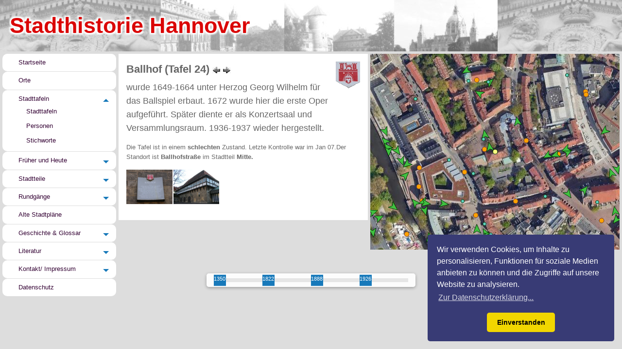

--- FILE ---
content_type: text/html; charset=UTF-8
request_url: https://stadthistorie.info/tafel/24
body_size: 3400
content:


<!doctype html>
<html class="no-js" lang="de">
<head>
<meta http-equiv="x-ua-compatible" content="ie=edge">
<meta name="viewport" content="width=device-width, initial-scale=1.0" />
<meta http-equiv="Content-Type" content="text/html; charset=utf-8" />
<meta http-equiv="Content-Script-Type" content="text/javascript" />
<meta http-equiv="Content-Style-Type" content="text/css" />
<meta http-equiv="content-language" content="german" />
<meta http-equiv="Cache-Control" content="public,no-cache" />
<meta name="Content-Language" content="de" />
<meta name="Language" content="german" />
<meta name="audience" content="all" />
<meta name="copyright" content="Spielplatznet.de" />
<meta name="Robots" content="INDEX,FOLLOW" />
<meta name="expires" content="0" />
<meta name="revisit-after" content="7 days" />
<meta name="author" content="Ralph Anthes" />
<meta name="publisher" content="Ralph Anthes" />
<meta name="copyright" content="Ralph Anthes" />
<meta name="geo.region" content="DE" />
<meta name="geo.placename" content="" />
<link rel="alternate" type="application/rss+xml" title="Spielplatznet" href="/spielplatznet.xml" />
<meta name="google-adsense-account" content="ca-pub-3656668926056704">
<meta name="description" content="Der Ballhofplatz ist ein bedeutsamer, wenn auch aus dem Stadtbild etwas zurückgezogener Platz in Hannover. Gleichwohl liegt hier die Keimzelle Hannovers. Aufgrund der Stadtkernsanierung wurde der Platz 1939 neu angelegt," />
<meta name="keywords" content="" />
<meta name="DC.subject" content="" />
<meta name="msvalidate.01" content="605569D1846D91F4E60BE9D6CBF229C3" /><title>Rund um den Ballhof</title>
<script type="text/javascript" src="https://maps.googleapis.com/maps/api/js?key=AIzaSyCXriKD_cTORx3Hp1CpJYKdZ08JIJkREhk" defer async> </script>
<script data-ad-client="ca-pub-3656668926056704" async src="https://pagead2.googlesyndication.com/pagead/js/adsbygoogle.js"></script><script src="/js/places.js" type="text/javascript"> </script>
<script src="/js/stadtteile.js" type="text/javascript"></script>
<script src="/js/gm.js" type="text/javascript"></script>

    <link rel="stylesheet" href="/css/foundation.css" />
    <link rel="stylesheet" href="/css/app.css" />
    <link rel="stylesheet" href="/css/styles.css" />
<link rel="stylesheet" href="/css/simplelightbox.min.css" />
</head>
<body class="site" onload="initialize(52.37239485984059,9.732958674430847,17,24,'',0,666)" > 
<div class='row'>
<div class ="hide-for-small-only">
  <div class="title-bar" data-responsive-toggle="example-animated-menu" data-hide-for="medium">
    <button class="menu-icon" type="button" data-toggle></button>
  </div>
<div class="float-center kopf">Stadthistorie Hannover</div>
</div>
  
<div class="show-for-small-only" data-toggle="offCanvasLeftSplit1">
  <div style="padding: 12px 12px 4px;"> 
    <button class="menu-icon float-left" style="margin-right:15px;" type="button" data-toggle="offCanvasNestedOverlap"></button>
    <div class="headline">Stadthistorie.info</div>
  </div>
</div> 
<div class="off-canvas-wrapper">
   <div class="off-canvas-absolute position-left show-for-small-only" id="offCanvasLeftSplit1" data-off-canvas  data-transition="overlap"><ul class="vertical menu accordion-menu" data-accordion-menu data-submenu-toggle="true">
  <div class="button btn_menue"><a href="/index.htm">Startseite</a></div>

  <li class="button btn_menue"><a href="/orte/orte.htm">Orte</a></li>

  <li class="button btn_menue"><a href="/orte/index.htm">Stadttafeln</a>
    <ul class="menu vertical nested  is-active">
      <li><a href="/orte/stadttafeln.htm">Stadttafeln</a></li>
      <li><a href="/orte/personen.htm">Personen</a></li>
      <li><a href="/orte/stichworte.htm">Stichworte</a></li>
    </ul>  
  </li>
  
  <li  class="button btn_menue"><a href="/frueherheute/index.htm">Früher und Heute</a>
     <ul class="menu vertical nested ">
       <li><a href="/frueherheute/vergleich.htm">Neue Vergleiche</a></li>
	   <li><a href="/frueherheute/vergleichalt.htm">Alte Vergleiche</a></li>
    </ul>
  </li>

  <li class="button btn_menue"><a href="/stadtteile/index.htm">Stadtteile</a>
    <ul class="menu vertical nested "><li><a href='/stadtteil/Bemerode/'>Bemerode</a></li><li><a href='/stadtteil/Bult/'>Bult</a></li><li><a href='/stadtteil/Döhren/'>Döhren</a></li><li><a href='/stadtteil/Herrenhausen/'>Herrenhausen</a></li><li><a href='/stadtteil/Kirchrode/'>Kirchrode</a></li><li><a href='/stadtteil/Kleefeld/'>Kleefeld</a></li></ul>
  </li>
  
  <li class="button btn_menue"><a href="/rundgaenge/index.htm">Rundgänge</a>
    <ul class="menu vertical nested ">
      <li><a href="/rundgang/2/Königliches Herrenhausen" title="Rundgang zu Herrenhausen">Herrenhausen</a></li>
      <li><a href="/rundgang/1/Calenberger Neustadt" title="Rundgang durch die Calenberger Neustadt">Calenb.Neustadt</a></li>
      <li><a href="/rundgang/4/Mittelalterliche Altstadt" title="Rundgang durch die mittelalterliche Altstadt">Altstadt</a></li>
      <li><a href="/rundgang/3/Hannoversche Landwehr" title="Rundgang zu Stationen der Hannoverschen Landwehr">Landwehr</a></li>
      <li><a href="/rundgang/5/Lindener Berg" title="Rundgang um den Lindener Berg">Lindener Berg</a></li>
      <li><a href="/rundgang/6/Jüdische Geschichte" title="Rundgang zur jüdischen Geschichte Hannovers">Jüdische Geschichte</a></li>
      <li><a href="/rundgang/7/Eilenriede" title="Rundgang in der Eilenriede">Eilenriede</a></li>
    </ul>
  </li>
  
  <li class="button btn_menue"><a href="/stadtplaene/index.htm">Alte Stadtpläne</a>  </li>
  
  <li class="button btn_menue"><a href="/geschichte/index.htm">Geschichte & Glossar</a>
    <ul class="menu vertical nested ">
      <li><a href="/geschichte/chronik.htm">Chronik von Hannover</a></li>
      <li><a href="/geschichte/bombennacht_hannover.htm" title="Zeitzeugenbericht: Bombennacht &#252;ber Hannover Okt. 1943">1943: Bombennacht</a></li>
      <li><a href="/geschichte/hillebrecht.htm" title="Rudolf Hillebrecht: &#220;ber den Wandel des Stadtbildes (1959)">1959: Wandel des Stadtbildes</a></li>
      <li><a href="/geschichte/glossar.htm">Glossar</a></li>
    </ul>
  </li> 
  
  <li class="button btn_menue"><a href="/literatur/buchtipps_hannover.htm">Literatur</a>
    <ul class="menu vertical nested ">
      <li><a href="/literatur/buchtipps_hannover.htm">Bücher über Hannover</a></li>
      <li><a href="/literatur/quellen.htm">Referenzen</a></li>
    </ul>
  </li>
  
  <li class="button btn_menue"><a href="/kontakt.htm">Kontakt/ Impressum</a>
    <ul class="menu vertical nested ">  
      <li><a href="/kontakt.htm">Kontakt</a></li>
      <li><a href="/impressum.htm">Impressum</a></li>
	</ul>
  </li>
  <li class="button btn_menue"><a href="/datenschutz.htm">Datenschutz</a>  </li>

</ul>
 </div>	
  <div class="off-canvas-content" data-off-canvas-content>
  <div class="grid-x" style="margin-top:5px;">
  <div class="shrink cell hide-for-small-only" style="margin-right:5px;margin-left:5px;"><ul class="vertical menu accordion-menu" data-accordion-menu data-submenu-toggle="true">
  <div class="button btn_menue"><a href="/index.htm">Startseite</a></div>

  <li class="button btn_menue"><a href="/orte/orte.htm">Orte</a></li>

  <li class="button btn_menue"><a href="/orte/index.htm">Stadttafeln</a>
    <ul class="menu vertical nested  is-active">
      <li><a href="/orte/stadttafeln.htm">Stadttafeln</a></li>
      <li><a href="/orte/personen.htm">Personen</a></li>
      <li><a href="/orte/stichworte.htm">Stichworte</a></li>
    </ul>  
  </li>
  
  <li  class="button btn_menue"><a href="/frueherheute/index.htm">Früher und Heute</a>
     <ul class="menu vertical nested ">
       <li><a href="/frueherheute/vergleich.htm">Neue Vergleiche</a></li>
	   <li><a href="/frueherheute/vergleichalt.htm">Alte Vergleiche</a></li>
    </ul>
  </li>

  <li class="button btn_menue"><a href="/stadtteile/index.htm">Stadtteile</a>
    <ul class="menu vertical nested "><li><a href='/stadtteil/Bemerode/'>Bemerode</a></li><li><a href='/stadtteil/Bult/'>Bult</a></li><li><a href='/stadtteil/Döhren/'>Döhren</a></li><li><a href='/stadtteil/Herrenhausen/'>Herrenhausen</a></li><li><a href='/stadtteil/Kirchrode/'>Kirchrode</a></li><li><a href='/stadtteil/Kleefeld/'>Kleefeld</a></li></ul>
  </li>
  
  <li class="button btn_menue"><a href="/rundgaenge/index.htm">Rundgänge</a>
    <ul class="menu vertical nested ">
      <li><a href="/rundgang/2/Königliches Herrenhausen" title="Rundgang zu Herrenhausen">Herrenhausen</a></li>
      <li><a href="/rundgang/1/Calenberger Neustadt" title="Rundgang durch die Calenberger Neustadt">Calenb.Neustadt</a></li>
      <li><a href="/rundgang/4/Mittelalterliche Altstadt" title="Rundgang durch die mittelalterliche Altstadt">Altstadt</a></li>
      <li><a href="/rundgang/3/Hannoversche Landwehr" title="Rundgang zu Stationen der Hannoverschen Landwehr">Landwehr</a></li>
      <li><a href="/rundgang/5/Lindener Berg" title="Rundgang um den Lindener Berg">Lindener Berg</a></li>
      <li><a href="/rundgang/6/Jüdische Geschichte" title="Rundgang zur jüdischen Geschichte Hannovers">Jüdische Geschichte</a></li>
      <li><a href="/rundgang/7/Eilenriede" title="Rundgang in der Eilenriede">Eilenriede</a></li>
    </ul>
  </li>
  
  <li class="button btn_menue"><a href="/stadtplaene/index.htm">Alte Stadtpläne</a>  </li>
  
  <li class="button btn_menue"><a href="/geschichte/index.htm">Geschichte & Glossar</a>
    <ul class="menu vertical nested ">
      <li><a href="/geschichte/chronik.htm">Chronik von Hannover</a></li>
      <li><a href="/geschichte/bombennacht_hannover.htm" title="Zeitzeugenbericht: Bombennacht &#252;ber Hannover Okt. 1943">1943: Bombennacht</a></li>
      <li><a href="/geschichte/hillebrecht.htm" title="Rudolf Hillebrecht: &#220;ber den Wandel des Stadtbildes (1959)">1959: Wandel des Stadtbildes</a></li>
      <li><a href="/geschichte/glossar.htm">Glossar</a></li>
    </ul>
  </li> 
  
  <li class="button btn_menue"><a href="/literatur/buchtipps_hannover.htm">Literatur</a>
    <ul class="menu vertical nested ">
      <li><a href="/literatur/buchtipps_hannover.htm">Bücher über Hannover</a></li>
      <li><a href="/literatur/quellen.htm">Referenzen</a></li>
    </ul>
  </li>
  
  <li class="button btn_menue"><a href="/kontakt.htm">Kontakt/ Impressum</a>
    <ul class="menu vertical nested ">  
      <li><a href="/kontakt.htm">Kontakt</a></li>
      <li><a href="/impressum.htm">Impressum</a></li>
	</ul>
  </li>
  <li class="button btn_menue"><a href="/datenschutz.htm">Datenschutz</a>  </li>

</ul>
</div><div id="fb-root"></div>
<script async defer crossorigin="anonymous" src="https://connect.facebook.net/de_DE/sdk.js#xfbml=1&version=v15.0&appId=10154085130031631&autoLogAppEvents=1" nonce="km1TKsuJ"></script><div class="auto cell"><div class="grid-x"><div class="large-6 medium-12 small-12 cell"  style="padding-right: 5px;" ><div class="callout"><img class="float-right" src="/images/tafellogo.gif" alt="Stadttafel Hannover" /><h1>Ballhof (Tafel 24)  <a href='/tafel/23/Stadtmauer'><img src='/images/pf_links.jpg' alt='vorherige Tafel' title='vorherige Tafel' /></a> <a href='/tafel/25/Ballhofplatz'><img src='/images/pf_rechts.jpg' alt='nächste Tafel' title='nächste Tafel' /></a></h1><div class='tafeltext'><p>wurde 1649-1664 unter Herzog Georg Wilhelm für das Ballspiel erbaut. 1672 wurde hier die erste Oper aufgeführt. Später diente er als Konzertsaal und Versammlungsraum. 1936-1937 wieder hergestellt.</p></div><div class='small'><p>Die Tafel ist in einem <b>schlechten</b> Zustand. Letzte Kontrolle war im Jan 07.Der Standort ist <b>Ballhofstraße</b> im Stadtteil <b>Mitte.</b></p><div class='gallery'><a href='/bilder/tafel24.jpg'  title='Stadttafel Ballhof'><img src='/bilder/tn_tafel24.jpg' alt='Stadttafel Ballhof' title='Stadttafel Ballhof'/></a> <a href='/bilder/bild24.jpg'  title='Stadttafel Ballhof'><img src='/bilder/tn_bild24.jpg' alt='Stadttafel Ballhof' title='Stadttafel Ballhof'/></a> </div></div></div></div><div class="large-6 medium-12 small-12 cell"  style="padding-right: 5px;" ><div id="map_canvas" style="height: 404px"></div><style>
.slider-container {
  position: absolute;
  bottom: 20px;
  left: 50%;
  transform: translateX(-50%);
  display: flex;
  gap: 10px;
  background: rgba(255, 255, 255, 0.9);
  padding: 10px 15px;
  border-radius: 5px;
  box-shadow: 0 2px 6px rgba(0,0,0,0.3);
  z-index: 1000;
}
.slider-container .slider {
  margin: 0 !important;
}
</style><div class="slider-container">
<div id="slider1350" class="slider" data-slider data-initial-start="0" data-start="0" data-end="100" data-binding="true" style="width:100px;">
  <span class="slider-handle" style="width:25px;color:#FFFFFF;font-size:0.7rem;" data-slider-handle role="slider" tabindex="1" aria-controls="slidervalue1350">1350</span>
  <span class="slider-fill" data-slider-fill></span>
  <input type="hidden" id="slidervalue1350" name="slidervalue1350">
</div>
<div id="slider1822" class="slider" data-slider data-initial-start="0" data-start="0" data-end="100" data-binding="true" style="width:100px;">
  <span class="slider-handle" style="width:25px;color:#FFFFFF;font-size:0.7rem;" data-slider-handle role="slider" tabindex="1" aria-controls="slidervalue1822">1822</span>
  <span class="slider-fill" data-slider-fill></span>
  <input type="hidden" id="slidervalue1822" name="slidervalue1822">
</div>
<div id="slider1888" class="slider" data-slider data-initial-start="0" data-start="0" data-end="100" data-binding="true" style="width:100px;">
  <span class="slider-handle" style="width:25px;color:#FFFFFF;font-size:0.7rem;" data-slider-handle role="slider" tabindex="1" aria-controls="slidervalue1888">1888</span>
  <span class="slider-fill" data-slider-fill></span>
  <input type="hidden" id="slidervalue1888" name="slidervalue1888">
</div>
<div id="slider1926" class="slider" data-slider data-initial-start="0" data-start="0" data-end="100" data-binding="true" style="width:100px;">
  <span class="slider-handle" style="width:25px;color:#FFFFFF;font-size:0.7rem;" data-slider-handle role="slider" tabindex="1" aria-controls="slidervalue1926">1926</span>
  <span class="slider-fill" data-slider-fill></span>
  <input type="hidden" id="slidervalue1926" name="slidervalue1926">
</div></div></div></div></div></div></div>
<script src="/js/jquery.js"></script>
<script src="/js/what-input.js"></script>
<script src="/js/foundation.min.js"></script>
<script src="/js/app.js"></script>
<script type="text/javascript"> $(document).foundation();
  if ($('#reveal_popup').length) {
    $('#reveal_popup').foundation('open');
  }
  
  // Initialize slider events for stadtplaene page
  if (typeof initSliderEvents === 'function') {
    $(window).on('load', function() {
      setTimeout(function() {
        initSliderEvents();
      }, 100);
    });
  }
</script>

<script type="text/javascript" src="/js/simple-lightbox.min.js"> </script> 
<script> 
  $(function(){ 
    var gallery = $('.gallery a').simpleLightbox();
    var rundgang = $('.rundgang-link').simpleLightbox();
  }); 
</script>

<script>
  (function(i,s,o,g,r,a,m){i['GoogleAnalyticsObject']=r;i[r]=i[r]||function(){
  (i[r].q=i[r].q||[]).push(arguments)},i[r].l=1*new Date();a=s.createElement(o),
  m=s.getElementsByTagName(o)[0];a.async=1;a.src=g;m.parentNode.insertBefore(a,m)
  })(window,document,'script','https://www.google-analytics.com/analytics.js','ga');
  ga('create', 'UA-4855941-7', 'auto');
  ga('send', 'pageview');
</script>
	<link rel="stylesheet" type="text/css" href="/css/cookieconsent.min.css" />
<script src="/js/cookieconsent.min.js"></script>
<script>
window.addEventListener("load", function(){
window.cookieconsent.initialise({
  "palette": {
    "popup": {
      "background": "#383b75"
    },
    "button": {
      "background": "#f1d600"
    }
  },
  "theme": "classic",
  "position": "bottom-right",
  "content": {
    "message": "Wir verwenden Cookies, um Inhalte zu personalisieren, Funktionen für soziale Medien anbieten zu können und die Zugriffe auf unsere Website zu analysieren. ",
    "dismiss": "Einverstanden",
    "link": "Zur Datenschutzerklärung...",
    "href": "/datenschutz.htm"
  }
})});
</script>
</body></html>  

--- FILE ---
content_type: text/html; charset=utf-8
request_url: https://www.google.com/recaptcha/api2/aframe
body_size: 266
content:
<!DOCTYPE HTML><html><head><meta http-equiv="content-type" content="text/html; charset=UTF-8"></head><body><script nonce="ca2wFOJHs7jk4McFJCwEgg">/** Anti-fraud and anti-abuse applications only. See google.com/recaptcha */ try{var clients={'sodar':'https://pagead2.googlesyndication.com/pagead/sodar?'};window.addEventListener("message",function(a){try{if(a.source===window.parent){var b=JSON.parse(a.data);var c=clients[b['id']];if(c){var d=document.createElement('img');d.src=c+b['params']+'&rc='+(localStorage.getItem("rc::a")?sessionStorage.getItem("rc::b"):"");window.document.body.appendChild(d);sessionStorage.setItem("rc::e",parseInt(sessionStorage.getItem("rc::e")||0)+1);localStorage.setItem("rc::h",'1768756375449');}}}catch(b){}});window.parent.postMessage("_grecaptcha_ready", "*");}catch(b){}</script></body></html>

--- FILE ---
content_type: text/css
request_url: https://stadthistorie.info/css/styles.css
body_size: 2001
content:
.site {background: #dddddd; color:#666666;}
.row {max-width: 92em; width:100%; background: #dddddd;margin:0px auto;}

.btn {padding:0.7em;text-decoration: none;font-size:0.8em;margin-bottom: 1px;border-radius: 13px;background-color: #2222222;}
.btn:hover, .btn:focus {background: #444444; }

.btn_menue {padding:0px;text-decoration: none;font-size:0.8em;margin-bottom: 1px;border-radius: 10px;background-color: #FFFFFF;text-align:left;}
.btn_menue:hover, .btn_menue:focus {background: #EEEEEE; }
.menu a {display:inline;}
.is-accordion-submenu-item {margin-top:10px;}

.tafeltext {font-size:1.1em; }
.nachweise_links {padding-bottom:20px;font-size:0.6em;}

.headline {font-size:1.1em;margin-top:-5px;}
.kopf {background: url(/images/banner_neu.jpg) repeat scroll;padding: 19px 25px 20px 20px;font-size: 45px;font-weight: bolder;color: #da0404;text-shadow:  3px  3px 3px white, 3px -3px 3px white, -3px  3px 3px white, -3px -3px 3px white;}
.footer {margin-top:10px;padding-right: 5px;text-align:right; font-size:0.9em;color:#111111; }
.footer a {color:#111111;}

.hochshop { border: 0 none; min-height: 250px;}
.hochfrei { border: 0 none; min-height: 10px;}
div.shopcell {width:218px;height:250px;text-align:center;float:left;font-size:0.8em;margin-left:2px;}


.btn_weiter {
 background: url("/images/button_corner.png") no-repeat scroll rgba(0, 0, 0, 0);
    float: right;
	position: absolute;
	bottom: 0px;
	right: 0px;
    height: 67px;
    width: 67px;
	cursor: pointer;
}

#fb-root {
    display: none;
}
.fb-like-box, .fb-like-box span, .fb-like-box span iframe[style] { width: 100% !important; }

.callout {
 margin-bottom: 5px;
 line-height: 120%;
 overflow:hidden;
 color:#666666;
 border:0px;
}

.einfach { min-height: 200px;}
.doppelt { min-height: 405px;}
.dreifach { min-height: 610px;}

.callout_small {
 margin-bottom: 0.75rem;
 line-height: 120%;
 overflow:hidden;
 color:#666666;
}

#share-buttons img {
width: 35px;
padding: 5px;
border: 0;
box-shadow: 0;
display: inline;
}

.callout h1 {font-size:1.4em;font-weight:bold;}
.callout h2 {font-size:1.15em;font-weight:bold;}
.callout h3 {font-size:1.05em;font-weight:bold;margin: 12px 0 5px;}
.callout h4 {font-size:1.05em;font-weight:bold;}

.hocheinfach { border: 0 none; min-height: 170px;}
.hochstart { border: 0 none; min-height: 306px;}
.hochdoppelt { border: 0 none; min-height: 347px;}
.hochdreifach { border: 0 none; min-height: 421px;}
.hochfrei { border: 0 none; min-height: 10px;}

a{color:#330033;font-weight:normal;text-decoration:underline;}
a:hover{color:#222;text-decoration:underline;}
a:focus{color:#444;text-decoration:underline;}

.h1 {font-size:1.5em;color:#111}
.h2 {font-size:1.35em;} 
.h3 {font-size:1.2em;}
.h4 {color:#777777;}

.weiss h1 {font-size:1.45em;font-weight:bold;}
.weiss h2 {font-size:1.4em;font-weight:bold;}
.weiss h3 {font-size:1.05em;font-weight:bold;margin: 12px 0 5px;}
.weiss h4 {font-size:1.05em;font-weight:bold;}
.weiss h5 {font-size:1.00em;font-weight:bold;}

.btn_weiter {
 background: url("/images/button_corner.png") no-repeat scroll rgba(0, 0, 0, 0);
    float: right;
	position: absolute;
	bottom: 0px;
	right: 0px;
    height: 67px;
    width: 67px;
	cursor: pointer;
}

a { cursor: pointer; text-decoration:none; }
a:hover { cursor: pointer; text-decoration:none; }
a.title {font-size:1.15em;font-weight:bold;}
a.h3 {font-size:1.0em;font-weight:bold;color:#009A64;}

.weiss {background: #FFFFFF; overflow: hidden; padding: 14px 7px; line-height: 120%;}
a.weiss  {color: #FFFFFF;background:inherit;} 

input[type="file"],
input[type="text"],
input[type="checkbox"],
input[type="radio"],
select,
textarea {
  margin: 0 0 0.3rem 0; }

.center{text-align:center;}

.column,.columns {
  padding-left: 7px;
  padding-right: 7px;
}




div.description{text-size:0.9em;padding-top:3px;}
div.hreview{padding-bottom:10px;}
.abbr {text-decoration:none;}
 
div.zelle{width:15.5em;float:left;overflow:hidden;white-space:nowrap;font-weight:normal;}
div.zelle350{width:365px;float:left;overflow:hidden;white-space:nowrap;}
div.zelle120{width:120px;float:left;overflow:hidden;white-space:nowrap;}
div.zelle35{width:33px;float:right;white-space:nowrap;}
div.zelle70{float:right;white-space:nowrap;}
div.spnorte {display:inline-block; }
div.zelle450w{width:460px;float:left;font-size:0.90em;}
div.zelle90{width:90px;float:left;overflow:hidden;white-space:nowrap;padding-bottom:8px;}
div.zelle275{width:275px;float:left;line-height: 1.4em;}
div.zelle_bew{width:84px;float:right;overflow:hidden;font-size:0.85em;}

div.zelle_left{float:left;overflow:hidden;position:absolute;white-space:nowrap;}
div.zelle_right{float:right;overflow:hidden;white-space:nowrap; text-align:right;font-size:0.65em;cursor:pointer;}

div.zelle_foto {float:left;padding-bottom:8px; min-height:60px;}
div.zelle_adresse {position:absolute;left:110px;line-height:1.25;font-size:0.7em;}




.menueleiste{margin-top:-5px;padding-bottom:12px;padding-left:13px;}
.bewertung{line-height:1em;float:right;padding-top:10px;color:#080849;background-color:#ffffff;text-align:right;}
div.hreview { }
.small{font-size:0.8em;}
.large{font-size:1.4em;}
.nowrap {white-space: nowrap;}
.bold{font-weight:bold;}

#tagcloud{width:200px;border: 1px solid black;text-align: center;}
#tagcloud a{text-decoration: none;text-transform: capitalize;}

#upload{border: 1px dashed}#drop{padding: 30px;text-align: center;font-size:16px;font-weight:bold;color:#7f858a}#drop a{padding:12px 26px;font-size:14px;margin-top:12px}#drop input{display:none}#upload ul{list-style:none;margin:0 0px}#upload ul li{padding:26px;position: relative;border-bottom:1px solid}#upload ul li input{display: none}#upload ul li p{width: 144px;overflow: hidden;white-space: nowrap;font-size: 11px;font-weight: bold;position: absolute;top: 10px;left: 95px}#upload ul li i{font-weight: normal;font-style:normal;color:#7f7f7f;display:block}#upload ul li canvas{top: 2px;left: 20px;position: absolute}#upload ul li span{width: 15px;height: 12px;background: url('icons.png') no-repeat;position: absolute;top: 20px;right: 33px;cursor:pointer}#upload ul li.working span{height: 26px;background-position: 0 -12px}#upload ul li.error p{color:red}

/*  ------------------------------------------------------ 
BOXEN
--------------------------------------------------------*/
div.box_rechts {float: right;margin-left: 10px; margin-right: 10px;}
div.box_rechts h4 {padding: 4px 6px;margin: 0;}
div.box_rechts p {font-size: 0.74em;margin: 0;padding: 1px 6px 3px 6px;}

div.box_links {float: left;margin-left: 10px; margin-right: 10px;}
div.box_links h4 {padding: 4px 6px;margin: 0;}
div.box_links p {font-size: 0.74em;margin: 0;padding: 1px 6px 3px 6px;}

div.vollbox {margin: 10px 0 10px 0;border-width: 0px;}
div.vollbox h4 {padding: 4px 6px 0 6px;margin: 0;}
div.vollbox p {font-size: 0.7em !important;margin: 0  0 6px 0 !important;padding: 1px 6px 0 6px;line-height: 120% !important;}

div.box img {float: left;margin: 0 10px 0 0;padding: 4px;border-width: 1px;border-style: solid;}

#content .box_rechts{background-color:#fff;border: 0px solid #eee;}
#content .box_links{background-color:#fff;border: 0px solid #eee;}
#content .vollbox{background-color:#fff;border: 0px solid #eee;}  

/* Gallery Styles - Lightgallery with Masonry Layout */
.gallery {
  column-count: 5;
  column-gap: 2px;
  margin: 15px 0;
}

@media (max-width: 1200px) {
  .gallery { column-count: 4; }
}

@media (max-width: 900px) {
  .gallery { column-count: 3; }
}

@media (max-width: 600px) {
  .gallery { column-count: 2; }
}

@media (max-width: 400px) {
  .gallery { column-count: 1; }
}

.gallery a {
  display: block;
  width: 100%;
  margin: 0;
  padding: 0 0 2px 0;
  position: relative;
  overflow: hidden;
  transition: all 0.3s ease;
  cursor: pointer;
  break-inside: avoid;
  line-height: 0;
}

.gallery a:hover {
  opacity: 0.9;
}

.gallery a img {
  width: 100%;
  height: auto;
  object-fit: contain;
  display: block;
  vertical-align: middle;
  margin: 0;
  padding: 0;
}

/* Lightgallery custom styles */
.lg-backdrop {
  background-color: rgba(0, 0, 0, 0.95);
}

.lg-toolbar {
  background-color: rgba(0, 0, 0, 0.45);
}


--- FILE ---
content_type: text/plain
request_url: https://www.google-analytics.com/j/collect?v=1&_v=j102&a=2044009628&t=pageview&_s=1&dl=https%3A%2F%2Fstadthistorie.info%2Ftafel%2F24&ul=en-us%40posix&dt=Rund%20um%20den%20Ballhof&sr=1280x720&vp=1280x720&_u=IEBAAEABAAAAACAAI~&jid=1518968587&gjid=564646662&cid=291431497.1768756374&tid=UA-4855941-7&_gid=640659818.1768756374&_r=1&_slc=1&z=241880992
body_size: -452
content:
2,cG-9SYN7ND6GK

--- FILE ---
content_type: application/javascript; charset=UTF-8
request_url: https://stadthistorie.info/js/places.js
body_size: 8110
content:
var xxOrt = [52.373366305,52.361888728,52.381355497,52.376927626,52.385830645,52.369121244,52.413041573,52.396312189,52.358657618,52.381104365,52.405929479,52.343021883,52.385010323,52.369838072,52.371732325,52.371925260,52.372176873,52.372426246,52.359958649,52.364833832,52.366813660,52.371742249,52.346988678,52.390754700,52.365646362,52.368710096,52.384231567,52.381603241,52.391733098,52.376257969,52.366739884,52.368789964,52.371463351,52.367533469,52.351093292,52.370426178,52.373104095,52.365447998,52.373321540,52.369670873,52.358669281,52.354995728,52.372118384,52.376354218,52.390815515,52.366783142,52.371457022,52.370928946,52.362763207,52.382438660,52.371020844,52.389492035,52.351848602,52.372210961,52.372622036,52.372360744,52.385910034,52.371725365,52.379631042,52.381561279,52.366199493,52.376304626,52.362071991,52.369173388,52.373931885,52.378389860,52.363021851,52.362541199,52.377042067,52.391558798,52.367622026,52.362617493,52.374092276,52.401950836,52.371616364,52.372482300,52.400608063,52.368846893,52.369789124,52.365776062,52.355136871,52.370155160,52.365090245,52.377429962,52.368751526,52.393691446,52.374908447,52.361755371,52.369621790,52.355800629,52.366291046,52.369414220,52.361927032,52.415546417,52.373171057,52.387293656,52.373205650,52.366510877,52.369541973,52.369206728,52.386810026,52.362725153,52.387715756,52.382366914,52.386518635,52.389431291,52.380019120,52.393639171,52.382260374,52.379525151,52.389111625,52.384812810,52.384491009,52.356461061,52.347929920,52.372148488,52.390424432,52.365422478,52.367780410,52.371284416,52.370121376,52.364952667,52.385055100,52.372878210,52.374506108,52.369578574,52.368744109,52.376678019,52.374510046,52.375103138,52.371916198,52.373852701,52.345778396,52.370284267,52.370081199,52.374536737,52.372570351,52.378199358,52.371091342,52.371536497,52.369130808,52.372548961,52.374247175,52.360545247,52.385712769,52.372650230,52.375752431,52.390571884,52.384980339,52.341875466,52.384262193,52.38268235];
var yyOrt = [9.732551157,9.749181747,9.724364483,9.732239008,9.754184152,9.746860028,9.798518613,9.719180193,9.826245189,9.687251485,9.627836347,9.732373834,9.727086112,9.729569653,9.731351137,9.731274426,9.731288351,9.732732296,9.731049538,9.712916374,9.812192917,9.780439377,9.760654449,9.784456253,9.709735870,9.735625267,9.707743645,9.692472458,9.698861599,9.740678072,9.714633465,9.743370295,9.735313654,9.737520218,9.755007744,9.732113838,9.729787827,9.740069389,9.746327178,9.741177559,9.748447418,9.765302658,9.732292414,9.769072533,9.742878914,9.745106697,9.727851748,9.733314514,9.703364566,9.717809677,9.714355287,9.751837730,9.825400352,9.741926194,9.743515968,9.734363079,9.733507156,9.733418942,9.765730858,9.713335991,9.670880318,9.682803154,9.705231667,9.739822805,9.758006096,9.722763144,9.767366409,9.754356384,9.753291249,9.734819524,9.719700550,9.705611229,9.740694230,9.788665771,9.794436455,9.702016830,9.803275108,9.712445259,9.719470978,9.760992050,9.753835678,9.756187487,9.708113730,9.723606110,9.717223167,9.738917583,9.753744125,9.720044136,9.736052752,9.747108459,9.743105888,9.729613543,9.736038208,9.700522423,9.734974981,9.721225262,9.734960765,9.727621302,9.733715057,9.740167111,9.704752564,9.738500118,9.760700986,9.766250253,9.762758017,9.754697978,9.756508470,9.765252471,9.757180363,9.757726192,9.754335880,9.755183458,9.754861593,9.743816257,9.750918746,9.729951918,9.719775617,9.741176382,9.736063510,9.731010854,9.735451519,9.686776400,9.745058119,9.739933904,9.744247198,9.738302529,9.741482735,9.734340906,9.738546610,9.735949516,9.738498331,9.737318158,9.761126518,9.727774322,9.737249136,9.734969795,9.736150503,9.743083298,9.732122272,9.732537076,9.738341063,9.733647113,9.728420019,9.714579821,9.749621809,9.723424514,9.737575584,9.697540738,9.746958017,9.764364885,9.749508012,9.75339096];
var nameOrt = ["Rund um die Kreuzkirche","Hildesheimerstraße","Am Judenkirchhof, Christuskirche","Steintor, Nordmannstraße","Hohenzoller Straße","Westliche Marienstraße","Botfelder Kirche St. Nicolai","St. Marienkirche Hainholz","Ev. luth. Jacobikirche","St. Nicolaikirche","Kloster Marienwerder","Marienkapelle Ricklingen","Marschnerstraße","Am Archiv","Beginenturm","Zeughaus","Tor des Marstalls","Rund um den Ballhof","Niedersachsenstadion","Von-Alten-Garten","Kirchröder Turm","Pferdeturm","Döhrener Turm","Steuerndieb","Martinskirche","Friedrichswall","Georgenpalais","Wasserkunst","Herrenhäuser Straße","Ernst August Platz","Lindener Markt Falkenstraße","Aegiedientorplatz","Rund um die Marktkirche und altes Rathaus","Rathaus  der Landeshauptstadt Hannover","Engesohder Friedhof","Schloßbrücke","Marstallbrücke","Niedersächsisches Landesmuseum","Schiffgraben","Georgswall","Karl Jatho","Pädagogische Hochschule","Burgstraße","Stadthalle","Rund um die Jakobistraße","Stadtbibliothek","Rote Reihe","Westliche Leinstraße","Küchengartenpavillon","Technische Universität","Küchengarten","Herman Balsen","Heinemannstiftung","Calenberg Grubenhagensche Landschaft","Sophien-,  Prinzen- und Landschaftsstraße","Schuhstraße","Continental","Kramerstraße","Bristoler Straße 6","Gartengebäude","St.Johannes Kapelle","Limmerbrunnen","Windmühle","Breite Straße","Ehemaliges jüdisches Krankenhaus","Königsworther Platz","Turnhalle und Mensa","Backsteinbau von Fritz Höger","Neues Haus","Vahrenwalder Platz","Schwarzer Bär Deisterstraße","Wasserwerke der Stadt Hannover","Rathenaustraße","Liststadt","Gartenstadt Kleefeld","Bethlehemkirche","St. Antonius Kapelle","Lichtenbergplatz","Ihmezentrum","Wohnhaus Karl Jatho","Ehemaliger Lagerkeller der Städtischen Lagerbier-Brauerei","Östliche Marienstraße","Kalkbrennerhaus","Josef Berliner","Kurt-Schuhmacher","Vahrenwalder Park","Katholische Pfarrkirche St.Elisabeth","Erlöserkirche","Westliche Leinstraße","Bismarckschule","Turnhalle","Ev. Reformierte Kirche","Maschsee","Städische Kleinhaussiedlung","Wilhelm Busch","Im Morre, Lutherkirche","Mary Wigman","Waterloosäule","Flusswasserkunst","Alte Kanzlei (Haus Grote)","Leibniztempel","Fäckelträger am Maschsee","Fabeltier Eilenriede","Wisent Eilenriede","Königsulan Eilenriede","Hirsch Eilenriede","Steinbock Eilenriede","Pelikanbrunnen","Königinnendenkmal Eilenriede","Burckhardtdenkmal","Kriegerdenkmal Infanterie-Regiment Nr.73","Walderseedenkmal Eilenriede","Villa Seligmann","Menschenpaar","Löwenbastion","Nanas","Predigthalle jüdischer Friedhof","Wotan-Skulptur","Die Familie","Ehemalige Leineinsel","Markthalle","Lindener Hafen","Apostelkirche","Georgsstraße Kröpcke-Georgsplatz","Thielenplatz","Marktstraße","Hundemarkt","Artilleriestraße","Kröpcke","Georgstrasse Kröpcke-Steintor","Osterstraße","Große Packhofstraße","Ehemaliger Standort der Villa Willmer","Calenberger Straße","Köbelingerstraße","Limburgstraße","Seilwinderstraße","Raschplatz","Schloßstraße/ Ernst-August-Straße","Holzmarkt","Am ehemaligen Spreenswinkel","Knochenhauerstraße","Clevertor Goethestraße Brühlstraße","Hanomag","Wedekindplatz","Goetheplatz","Schillerstraße","Großer Garten","Lister Meile (Alte Celler Heerstraße)","Fideler Straße","Eichstraße","Boedeckerstraße"];
var linkOrt = [3,192,6,7,207,9,10,12,13,14,15,16,17,18,19,20,21,25,26,27,30,32,33,34,36,39,45,46,47,187,53,191,55,56,58,59,60,61,62,63,64,65,67,68,210,73,189,75,76,77,198,79,80,81,82,185,85,86,87,91,92,93,94,95,96,199,100,101,102,195,196,105,211,107,108,110,111,112,113,114,115,186,117,118,119,212,121,125,127,129,130,131,132,133,134,136,135,137,138,139,140,141,142,143,145,144,147,148,149,150,151,152,153,154,155,156,158,159,160,161,163,164,165,197,167,168,169,171,172,173,174,175,176,177,178,179,180,181,182,183,184,188,190,193,194,200,201,202,203,204,205,206];
var statusOrt = [3,2,3,3,1,1,1,1,1,1,1,1,1,1,3,3,3,1,1,1,1,1,3,1,1,3,1,1,1,3,3,3,3,3,1,3,3,3,1,1,1,1,1,1,2,1,3,3,1,1,2,1,1,1,1,2,1,1,1,1,1,1,1,3,1,2,1,1,3,2,3,1,3,1,1,1,1,1,1,1,1,2,1,1,1,1,1,1,1,1,3,3,3,1,1,2,1,2,2,0,0,1,0,0,0,0,0,0,0,0,0,0,0,0,0,0,0,0,0,2,2,1,0,3,3,2,2,2,2,2,3,2,2,3,2,2,2,2,3,3,3,2,2,2,2,2,2,3,2,2,1,3];
var xxTafel = [52.371711937,52.373341169,52.373351185,52.371113013,52.372978210,52.381257372,52.377936921,52.381880284,52.369322951,52.413041573,52.368099712,52.396312189,52.358657618,52.381129087,52.406183326,52.343013908,52.385568737,52.369610656,52.371732325,52.371925260,52.372176873,52.372299194,52.369796753,52.372394860,52.372565166,52.359958649,52.364833832,52.391487122,52.365921021,52.366813660,52.389953613,52.371742249,52.346988678,52.390754700,52.368980408,52.365646362,52.371730804,52.369094561,52.368989159,52.390914917,52.391220093,0.000000000,52.391677856,52.391841888,52.384231567,52.381603241,52.391733098,52.368256933,52.370613158,52.370864868,52.371119073,52.374294281,52.366825157,52.371569030,52.371399648,52.367533469,52.370258331,52.351093292,52.370426178,52.373104095,52.365447998,52.376586558,52.369532545,52.358669281,52.354995728,52.373108831,52.372103373,52.376354218,52.376403809,52.375740542,52.376937866,52.372200012,52.366783142,52.374324799,52.371274754,52.362763207,52.382438660,52.373279572,52.389492035,52.351848602,52.372210961,52.372622036,52.372348785,52.371140907,52.385910034,52.371792916,52.379631042,52.369414036,52.373433061,52.370025635,52.381561279,52.366199493,52.376304626,52.362071991,52.369173388,52.373931885,52.370960236,52.372058868,52.371280670,52.363021851,52.362541199,52.377433674,52.367698669,52.370529175,52.362617493,52.380535126,52.401950836,52.371616364,52.388263702,52.372482300,52.400608063,52.368846893,52.369789124,52.365776062,52.355136871,52.371457428,52.365090245,52.377429962,52.368751526,52.373882294,52.374908447,52.371417999,52.381599426,52.369495833,52.361755371,52.369666345,52.369633527,52.366800782,52.355800629,52.366291046,52.369304714,52.361927032,52.415546417,52.373171057,52.373205650,52.362725153,52.372283014,52.364952667,52.380352253,52.39441361];
var yyTafel = [9.735214233,9.732816864,9.732379317,9.728538573,9.726778984,9.725818241,9.732175976,9.752927810,9.747537017,9.798518613,9.736295521,9.719180193,9.826245189,9.687466062,9.627900720,9.732550860,9.727953109,9.730690817,9.731351137,9.731274426,9.731288351,9.745439529,9.740617752,9.732958674,9.732711911,9.731049538,9.712916374,9.697821617,9.719553947,9.812192917,9.755481720,9.780439377,9.760654449,9.784456253,9.738276482,9.709735870,9.732249260,9.734838992,9.736016870,9.699742317,9.699934006,0.000000000,9.696502686,9.694916725,9.707743645,9.692472458,9.698861599,9.720524132,9.733747244,9.731394768,9.733131722,9.739903450,9.714349151,9.728823602,9.735832214,9.737520218,9.728172302,9.755007744,9.732113838,9.729787827,9.740069389,9.752927661,9.741381406,9.748447418,9.765302658,9.731209874,9.732481241,9.769072533,9.741026878,9.742260218,9.731703758,9.743911743,9.745106697,9.745242119,9.732867479,9.703364566,9.717809677,9.740649223,9.751837730,9.825400352,9.741926194,9.743515968,9.744355202,9.735885858,9.733507156,9.734074473,9.765730858,9.739383101,9.734551907,9.724901199,9.713335991,9.670880318,9.682803154,9.705231667,9.739822805,9.758006096,9.731806755,9.743050575,9.741881371,9.767366409,9.754356384,9.753366351,9.735420227,9.729875565,9.705611229,9.723724365,9.788665771,9.794436455,9.752291679,9.702016830,9.803275108,9.712445259,9.719470978,9.760992050,9.753835678,9.738874733,9.708113730,9.723606110,9.717223167,9.741744041,9.753744125,9.732723236,9.722873688,9.746955276,9.720044136,9.744689822,9.735468030,9.714969516,9.747108459,9.743105888,9.729474068,9.736038208,9.700522423,9.734974981,9.734960765,9.738500118,9.731944799,9.686776400,9.750779054,9.73861943];
var nameTafel = ["Marktkirche St. Jacobi et St. Georgii","Duvekapelle","Kreuzkirche","Neustädter Hof- und Stadtkirche St. Johannis","Probsteikirche zu St.Clemens","Christuskirche","Nicolaikapelle","Dreifaltigkeitskirche","Gartenkirche","Botfelder Kirche St. Nicolai","Kestner-Museum","St. Marienkirche","Ev. luth. Jacobikirche","St. Nicolaikirche","Kloster Marienwerder","Marienkapelle Ricklingen","St. Marienkirche","Niedersächsisches Hauptstaatsarchiv","Beginenturm","Zeughaus","Tor des Marstalls","Ministerium der Finanzen","Stadtmauer","Ballhof","Ballhofplatz","Niedersachsenstadion","Von-Alten-Garten","Ehrenhof des Schlosses Herrenhausen","Lindener Rathaus","Kirchröder Turm","Lister Turm","Pferdeturm","Döhrener Turm","Steuerndieb","Stadtmauerturm","Martinskirche","Historisches Museum am Hohen Ufer","Wangenheimpalais","Laveshaus","Galerie","Orangerie","Fürstenhaus","Pagenhaus","Wohnung der Gartendirektors","Georgenpalais","Wasserkunst","Bibliothekspavillon","Georg Egestorff","Leineschloß","Neues Tor","Hahnsche Buchhandlung","Marschner","Lindener Rathaus II","Fürstenhof","Altes Rathaus","Rathaus  der Landeshauptstadt Hannover","Johann Anton Leisewitz","Engesohder Friedhof","Schloßbrücke","Marstallbrücke","Niedersächsisches Landesmuseum","Villen von Heinrich Köhler","Charlotte Buff","Karl Jatho","Pädagogische Hochschule","Ältestes Fachwerkhaus","Fachwerkhäuser Burgstraße","Stadthalle","Hauptbahnhof","Bundesbahndirektion","Anzeigerhochhaus","Joseph Joachim","Stadtbibliothek","Steinfassade","Teile vom Haus der Väter","Küchengartenpavillon","Technische Universität","Opernhaus","Herman Bahlsen","Heinemannstiftung","Calenberg Grubenhagensche Landschaft","Künstlerhaus","Villa Grote","Dogenpalast","Continental","Cord Broyhan","Bristoler Straße 6","St.Aegidienkirche","Leibnizhaus","Haus von Dachenhausen","Gartengebäude","St.Johannes Kapelle","Limmerbrunnen","Windmühle","Inneres Aegidientor","Ehemaliges jüdisches Krankenhaus","Inneres Leinetor","Haus Ebeling","Deutsche Bank","Turnhalle und Mensa","Backsteinbau von Fritz Höger","Das Neue Haus","Wappenportal","Regierungsgebäude","Wasserwerke der Stadt Hannover","Brüggemannhof","Liststadt","Gartenstadt Kleefeld","Markuskirche","Bethlehemkirche","St. Antonius Kapelle","Lichtenbergplatz","Ihmezentrum","Wohnhaus Karl Jatho","Ehemaliger Lagerkeller der Städtischen Lagerbier-Brauerei","Brauergilde Amtshaus","Kalkbrennerhaus","Josef Berliner","Büro Dr. Kurt Schuhmacher","Otto Meyerhof","Katholische Pfarrkirche St.Elisabeth","Geburtshaus von Georg Heinrich Pertz","Alter jüdischer Friedhof","Gartenfriedhof","Erlöserkirche","Gottfried Benn","Ludwig Hölty","Hannah Arendt","Bismarckschule","Turnhalle","Ev. Reformierte Kirche","Maschsee","Städische Kleinhaussiedlung","Wilhelm Busch","Mary Wigman","Kunst im Dritten Reich","Herschel Grünspan","Lindener Hafen","Kurt Schwitters (1887-1948)","Claus Schenk Graf von Stauffenberg (1907-1944)"];
var linkTafel = [1,2,3,4,5,6,7,8,9,10,11,12,13,14,15,16,17,18,19,20,21,22,23,24,25,26,27,28,29,30,31,32,33,34,35,36,37,38,39,40,41,42,43,44,45,46,47,48,49,50,51,52,53,54,55,56,57,58,59,60,61,62,63,64,65,66,67,68,69,70,71,72,73,74,75,76,77,78,79,80,81,82,83,84,85,86,87,88,89,90,91,92,93,94,95,96,97,98,99,100,101,102,103,104,105,106,107,108,109,110,111,112,113,114,116,117,118,119,120,121,122,123,124,125,126,127,128,129,130,131,132,133,134,137,136,135,138,189,144,155];
var xxVergleich = [52.369273286,52.366236930,52.371610188,52.369779325,52.386992937,52.369216445,52.376752675,52.369012895,52.370265025,52.369929990,52.374528277,52.369238895,52.376794493,52.369451793,52.370698042,52.373841075,52.377136708,52.369267554,52.374878696,52.375139326,52.367389786,52.372335635,52.367372859,52.373239560,52.372404412,52.378058546,52.372634625,52.373282136,52.346221211,52.374513812,52.369868714,52.366524088,52.373632565,52.370611247,52.370111769,52.374331779,52.371692068,52.371529946,52.374634986,52.371245004,52.374220429,52.367379102,52.366577828,52.372735471,52.373511662,52.371934021,52.377556644,52.371239222,52.371412313,52.375236209,52.371600909,52.370670748,52.369470191,52.371553146,52.371235946,52.370134593,52.376307313,52.371077099,52.369391583,52.373269419,52.370835499,52.370607102,52.372867839,52.371739123,52.372584816,52.371425413,52.372327447,52.371792728,52.371726355,52.373847847,52.373693153,52.370246823,52.376353929,52.371751789,52.370702954,52.370890411,52.372211077,52.372187384,52.373283338,52.373377010,52.369468169,52.368261088,52.374680460,52.369010643,52.370471179,52.366598880,52.371656041,52.369040633,52.369586849,52.368123520,52.372688093,52.378115751,52.371445559,52.370402398,52.370956785,52.371686285,52.372611017,52.361552503,52.372506325,52.374064765,52.372421555,52.373783114,52.385815631,52.367386666,52.370758993,52.372938487,52.373541472,52.372520111,52.362386860,52.365293379,52.369082862,52.374563340,52.371388793,52.371134802,52.370185718,52.371357216,52.391460067,52.369668869,52.372358623,52.368380343,52.374855320,52.374266479,52.373594529,52.378240733,52.372772808,52.375231646,52.382303727,52.375968425,52.368114979,52.374459504,52.372195003,52.374525480,52.370012196,52.373217632,52.365322942,52.370582536,52.376530302,52.372310899,52.374295246,52.366316983,52.370462179,52.366475140,52.366483249,52.366525328,52.389758192,52.385310377,52.389591753,52.389795863,52.388852150,52.390617321,52.367382682,52.391528298,52.389584006,52.388998878,52.367439596,52.370792284,52.374331969,52.373455754,52.369244680,52.372788229,52.370965162,52.373796029,52.369108188,52.371684887,52.373918738,52.383877158,52.372120954,52.371771639,52.375290072,52.372169003,52.342617010,52.376468236,52.371535165,52.340753428,52.376194383,52.385274837,52.370902434,52.370707926,52.369783884,52.384011638,52.346401352,52.371293107,52.372094124,52.371299301,52.382009034,52.376367669,52.372633311,52.370344674,52.369402928,52.369297784,52.375065838,52.369969407,52.344851625,52.370762291,52.366306449,52.367220901,52.368714913,52.390809331];
var yyVergleich = [9.730198771,9.743481427,9.730810314,9.735625014,9.720841348,9.739545107,9.753985137,9.733200163,9.732325494,9.734554991,9.744517297,9.739028066,9.733758375,9.739841625,9.730204135,9.739113271,9.732200012,9.738591895,9.736627758,9.735281110,9.737398302,9.730611473,9.737362102,9.730115265,9.734437913,9.732460253,9.737585932,9.736978993,9.761271849,9.738467485,9.732866809,9.727486968,9.735708252,9.729549274,9.737226292,9.739619047,9.731275633,9.730491132,9.738339007,9.730281606,9.735099524,9.737354893,9.727631137,9.737523794,9.739846587,9.735004529,9.745742083,9.732650220,9.732550979,9.735871553,9.730367661,9.729166031,9.738148749,9.735758901,9.736552835,9.755558968,9.740785360,9.735954702,9.738687873,9.730104804,9.736209512,9.737089276,9.733441472,9.735921174,9.730458856,9.735576510,9.734197855,9.727747142,9.727878571,9.734589458,9.728318453,9.731059670,9.740393758,9.731129408,9.729112387,9.731180370,9.730941653,9.730938971,9.738265425,9.732921124,9.738537669,9.743145704,9.738741517,9.733741879,9.729310870,9.745951295,9.735597968,9.742330313,9.739790261,9.740399122,9.732713252,9.731515646,9.736917615,9.734522402,9.736644030,9.731542468,9.730576873,9.715180993,9.730519205,9.738934636,9.734653831,9.739438891,9.749642015,9.737352200,9.741974698,9.730204260,9.741557613,9.732820678,9.736414731,9.746538954,9.740123107,9.738445475,9.736438283,9.733059109,9.732516170,9.732690921,9.735090826,9.732769551,9.730860527,9.721654669,9.737808255,9.738915999,9.716576185,9.722422460,9.724046181,9.735072514,9.745196446,9.740179170,9.719791278,9.738373554,9.727421100,9.738287671,9.725520457,9.732524566,9.739314659,9.729200347,9.739949638,9.734022067,9.732355827,9.741218370,9.734213022,9.727582096,9.727721165,9.727786034,9.699407095,9.747107368,9.697194771,9.695620734,9.699085472,9.698276076,9.737334497,9.696682329,9.699339616,9.699178970,9.737479449,9.730269905,9.734209437,9.732236148,9.738889841,9.740626059,9.733162117,9.734698704,9.741836104,9.731929293,9.742365464,9.746580750,9.731058861,9.734632394,9.735569425,9.735491119,9.765009852,9.731947891,9.731443527,9.766175721,9.740983844,9.720777732,9.737413012,9.731553151,9.737935312,9.752973909,9.761604951,9.732727656,9.735683925,9.731496604,9.725605199,9.739670582,9.735304489,9.731646280,9.733641178,9.739286079,9.734777195,9.726374274,9.744487149,9.731634110,9.719420554,9.717954432,9.722830554,9.742854762];
var gradVergleich = [275,-68,129,-38,45,80,17,75,-50,44,215,-55,120,-110,72,-25,-40,90,60,80,-45,180,-10,-130,-115,-100,130,20,185,40,120,83,-87,16,-45,-70,-110,65,170,172,-15,5,40,-55,-70,40,-110,-105,-2,-93,70,-135,-180,-135,-300,-20,-145,165,-180,230,-20,50,-10,160,-42,-140,250,250,330,160,350,320,200,320,-45,55,160,230,50,50,310,40,165,30,320,-20,-10,270,345,300,350,130,210,340,2,100,155,195,320,340,60,180,305,175,340,280,40,350,230,30,320,140,155,120,320,330,280,300,145,240,140,340,170,120,270,320,230,210,190,35,90,290,130,300,320,300,340,240,60,-1,-1,80,15,-55,14,30,12,48,13,195,60,100,193,10,-45,140,340,240,-1,230,340,180,290,100,60,335,45,145,275,340,204,140,165,90,245,330,230,-1,-1,280,300,320,165,350,135,120,230,-1,120,110,50,80,65,-20,180,250,240,30];
var nameVergleich = ["Ev. Reformierte Kirche","Turnklubb Hannover 1908","Am Leineufer","Markthalle Leinstraße","Lutherkirche","Alte Kanzlei an der Ecke Breite Straße - Osterstraße","Neues Haus zu Musikhochschule","Wangenheimpalais Himmelreich","An der Schloßbrücke","Markthalle Karmarschstrasse","Thielenplatz","Marktstraße nach Westen ab Aegidienkirche","Artilleriestraße/Mellinitheater","Aegidienkirche","Ernst-August-Straße","Kröpcke Haltestelle und Platz","An der Goseriede","Blick in die Breite Straße","Geschäftshaus in der Georgstraße","Karstadt","Kuppelbild Richtung Calenberger Neustadt","Spitze der Leineinsel","Kuppelbild: Altstadt/Marktkirche/Markthalle","Marstallbrücke und London Schänke","Schuhstraße","Nikolaikapelle","Blick in die Osterstraße","Große Packhofstraße","Villa Willmer Hildesheimer Straße Ecke Güntherstraße","Bahnhofstraße Richtung Ernst-August-Platz","Flusswasserkunst","Waterloosäule Richtung Neues Rathaus","Osterstraße mit Ende Schmiedestraße","Calenberger Straße Ecke Neue Straße","Köbelingerstraße","Rathenaustraße nach Osten Kröpcke und Georgstrasse","Blick in die Inselstraße","Blick aus der Inselstraße zur Altstadt","Kröpcke zum Hotel Continental","Brückmühlenarm","Limburgstraße","Kuppelbild: Marktkirche bis Aegidienkirche","Waterloosäule Richtung Leineschloß/ Altstadt","Kaufhaus Seilwinder Ecke Osterstraße","Georgstraße Ecke Ständehausstraße","Schmiedestraße Ecke Seilwinderstraße","Justizpalast Seufzerbrücke","Schloßstraße Richtung Leineinsel","Am Holzmarkt","Georgstraße Ecke Schillerstraße","Beginenturm und Zeughaus","Calenberger Straße Ecke Archivstraße","Spreenswinkel","Am Markte Richtung Bohlendamm","Grupenstraße (heute Karmarschstraße)","Lavesstraße","Ernst-August-Platz Richtung Bahnhofstraße","Köbelingerstraße","Ebhardtstraße Ecke Köbelingerstraße","Marstallbrücke, London Schänke und Bockstraße","Köbelingerstraße Blick zur Marktkirche","Ecke Marktstraße Roselerstraße: Haus Isern Porte","Knochenhauerstraße","Blick durch die Marktstraße zur Agiedienkirche","Blick auf die Marstallbrücke","Marktplatz Richtung Bohlendamm","Schuhstraße II","Rote Reihe Haarmann","Rote Reihe","Haus Osterstraße Nr. 1","Clevertorwache","Der Brückmühlenarm","Ernst-August-Platz","Die Pferdeschwemme","Der Neustädtermarkt","Ernst-August-Straße Richtung Schloßstraße","Beginenturm und Zeughaus","Speicher am Neustädter Ufer","Ständehausstraße","Kleiner Markt in der Knochenhauerstraße","Marktstraße nach Westen ab Leinstraße","Der Aegidientorplatz","Cafe Kröpcke bei Nacht","Himmelreich","Neustädter Kirche","Hildesheimer Straße Ecke Höltystraße","Seitenportal der Marktkirche","Blick in die Breite Straße","Blick in die Osterstraße","Friedrichstraße Friedrichswall","Blick in die Kreuzstraße","Nikolaikapelle","Alte Grupenstraße","Das Alte Palais","Ecke Marktstraße Grupenstraße","Pferdestraße","Am Marstalle","Hanomag","Leinehäuser","Kröpcke nach Osten zum Wiener Cafe","Schuhstraße","Georgstraße Schorsenbummel","Wedekindplatz","Kuppelbild: Maschsee","Georgstraße vom Georgsplatz zum Kröpcke","Blick auf die Marstallbrücke","Theaterstraße","Ballhof","Maschsee Gaststätte","Schauburg","Die Agidienkirche","Kröpcke Cafe und Opernhaus","Marktstraße","Leinstraße mit dem Alten Palais","Am Friederikenplatz","Am  Holzmarkt","Vahrenwalder Platz","Friederikenplatz","Am Zeughaus","Ihmebrücke","Kröpcke nach Cafe Kröpcke und Opernhaus","Kröpcke mit Uhr und Wiener Cafe","Spinnereibrücke","Königsworther Platz","Goetheplatz","Nordmannstraße","Hackethal Ecke","Bahnhofstraße","Schwarzer Bär","Bahnhofstraße","Neue Synagoge","Georgstraße","Fachwerkhaus Calenbergerstraße 37","Kreuzkirchen Viertel","Rudolf von Benigsen Denkmal","Landeskirchenamt in der Calenberger Neustadt","Kaiserliches Post und Thelegraphenamt","Knochenhauerstraße 28","Innenstadt Hannover in Blickrichtung Schillerstraße","Große Aegidien Straße","Zerstörter Marktkirchenturm und Altes Palais","Waterloosäule zum neuen Rathaus","Waterloosäule zur Innenstadt","Waterloosäule Richtung Linden","Vom Theater Richtung goldenes Tor und Gallerie","Celler Straße","Brunnen und Schloss Herrenhausen","Seitlicher Blick auf Schloss Herrenhausen","Aufgang zum Sommertheater im Großen Garten","Parterre im Großen Garten","Kuppelbild Richtung Aegidientorplatz und Hundemarkt","Seiteneingang zum Ehrenhof des Herrenhäuser Schlosses","Figuren des Gartentheaters im Großer Garten","Gartentheater Figuren","Kuppelbild: Kriegszerstörte Calenberger Neustadt, Leineinsel und Leineschloss","Haus Ernst August Straße Nr. 8","Blick in die Steinstorstraße","Die Tiefenthalstraße","Marktstraße","Haus Friedrich Wilhelm","Die Leinstraße","Schmiedestraße","Blick in die Breite Straße","Am Holzmarkt","Blick in die  Theaterstraße","In der List","Die Rossmühle","Marktplatz Richtung Köbelinger Straße","Georgstraße","Blick in die Schmiedestraße","Blick in die Fiedelerstraße","An der Goseriede","Klostergang","St. Bernwardskirche und kath. Waisenhaus  Döhren","Blick in die Bahnhofstraße","Asternstraße und Im  Moore","Kreuzung Röselerstraße, Marktstraße","Die Leintorbrücke","Fachwerkhäuser der Marktstraße","Blick in die Gretchenstraße","Döhrener Turm","Am Holzmarkt","Der nördliche Abschnitt der Marktstraße","Klostergang","Engelbosteler Damm","Ernst-August-Platz Richtung Joachimstraße","Schmiedestraße Ecke Schuhstraße","Am Friederikenplatz","Am Himmelreich","Breite Straße","Kaufhaus Ernst Zeyn","Die Calenberger Straße","Maschseequelle","Leintorbrücke und Leineinsel","Alte Rathaus Linden","Die Falkenstraße","Ihmebrückestraße","Am Schatzkampe"];
var linkVergleich = [1,2,3,4,5,6,7,8,9,10,11,12,13,14,15,16,17,18,19,20,21,22,23,24,25,26,27,28,29,30,31,32,33,34,36,37,38,39,40,41,42,43,44,45,46,47,48,49,50,51,52,53,54,55,56,57,58,59,60,61,62,63,64,65,66,67,68,69,70,71,72,73,74,75,76,77,78,79,80,81,82,83,85,86,87,88,89,90,91,92,93,94,95,96,97,98,99,100,101,103,104,106,107,109,110,111,112,113,114,116,121,122,124,125,126,127,128,129,130,131,132,133,134,135,136,139,140,141,142,143,144,145,146,147,148,149,150,151,152,153,154,155,156,157,158,159,160,161,162,163,164,166,167,169,170,171,172,173,174,175,176,177,178,179,180,182,183,187,188,189,190,192,193,194,195,196,197,201,202,204,205,206,207,208,209,210,211,212,213,214,215,216,217,218,219,220,221,222];


--- FILE ---
content_type: application/javascript; charset=UTF-8
request_url: https://stadthistorie.info/js/gm.js
body_size: 4206
content:
var map;
var myLatLng;
var mybounds;
var ortemarker = [];
var vergleichmarker = [];
var tafelmarker = [];
var geocoder;
	
function initialize(x,y,myzoom,id,rundgang,show,grad) {
	geocoder = new google.maps.Geocoder();
	if (x) {
	   myLatLng = new google.maps.LatLng(x, y);
	} else {
       myLatLng = new google.maps.LatLng(52.3693502569621, 9.73018384014722);
	}
    if (myzoom == 0) zoom = 11;
    var myOptions = {
       zoom: myzoom,
       center: myLatLng,
	   tilt:0,
	   streetViewControl: true,
	   panControl: false,
	   rotateControl: true,
	   mapTypeId: 'satellite',
       scaleControlOptions: {
         position: google.maps.ControlPosition.LEFT_CENTER
       },
       scaleControl: true,
       scaleControlOptions: {
         position: google.maps.ControlPosition.LEFT_BOTTOM
       },
       zoomControl: true,
       zoomControlOptions: {
        style: google.maps.ZoomControlStyle.SMALL,
	    position: google.maps.ControlPosition.TOP_LEFT
       }
    };
    map = new google.maps.Map(document.getElementById('map_canvas'), myOptions);
		
    var mapBounds = new google.maps.LatLngBounds(new google.maps.LatLng(52.357153, 9.682914), new google.maps.LatLng(52.396956, 9.794147));	
    var h1926MapType = new google.maps.ImageMapType({
      getTileUrl: function(coord, zoom) { 
        var proj = map.getProjection();
        var z2 = Math.pow(2, zoom);
        var tileXSize = 256 / z2;
        var tileYSize = 256 / z2;
        var tileBounds = new google.maps.LatLngBounds(
            proj.fromPointToLatLng(new google.maps.Point(coord.x * tileXSize, (coord.y + 1) * tileYSize)),
            proj.fromPointToLatLng(new google.maps.Point((coord.x + 1) * tileXSize, coord.y * tileYSize))
        );
        var y = coord.y;
        var x = coord.x >= 0 ? coord.x : z2 + coord.x
        if (mapBounds.intersects(tileBounds) && (13 <= zoom) && (zoom <= 19))
            return "/stadtplaene/1926/" + zoom + "/" + x + "/" + y + ".png";
        else
            return "/images/none.png";
      },
      tileSize: new google.maps.Size(256, 256),
      isPng: true,
	  name: '1926',
      opacity: 0
    });
	map.overlayMapTypes.insertAt(0, h1926MapType); 
    var mapBounds1888 = new google.maps.LatLngBounds(new google.maps.LatLng(52.348793, 9.694857),new google.maps.LatLng(52.402468, 9.769411));
	var h1888MapType = new google.maps.ImageMapType({
      getTileUrl: function(coord, zoom) { 
        var proj = map.getProjection();
        var z2 = Math.pow(2, zoom);
        var tileXSize = 256 / z2;
        var tileYSize = 256 / z2;
        var tileBounds = new google.maps.LatLngBounds(
            proj.fromPointToLatLng(new google.maps.Point(coord.x * tileXSize, (coord.y + 1) * tileYSize)),
            proj.fromPointToLatLng(new google.maps.Point((coord.x + 1) * tileXSize, coord.y * tileYSize))
        );
        var y = coord.y;
        var x = coord.x >= 0 ? coord.x : z2 + coord.x
        if (mapBounds1888.intersects(tileBounds) && (12 <= zoom) && (zoom <= 19))
            return "/stadtplaene/1888/" + zoom + "/" + x + "/" + y + ".png";
        else
            return "/images/none.png";
      },
      tileSize: new google.maps.Size(256, 256),
      isPng: true,
	  name: '1880',
      opacity: 0
    });
	map.overlayMapTypes.insertAt(1, h1888MapType);		

    var mapBounds1822 = new google.maps.LatLngBounds(new google.maps.LatLng(52.366121, 9.719998), new google.maps.LatLng(52.376937, 9.746097));
	var h1822MapType = new google.maps.ImageMapType({
      getTileUrl: function(coord, zoom) { 
        var proj = map.getProjection();
        var z2 = Math.pow(2, zoom);
        var tileXSize = 256 / z2;
        var tileYSize = 256 / z2;
        var tileBounds = new google.maps.LatLngBounds(
            proj.fromPointToLatLng(new google.maps.Point(coord.x * tileXSize, (coord.y + 1) * tileYSize)),
            proj.fromPointToLatLng(new google.maps.Point((coord.x + 1) * tileXSize, coord.y * tileYSize))
        );
        var y = coord.y;
        var x = coord.x >= 0 ? coord.x : z2 + coord.x
        if (mapBounds1822.intersects(tileBounds) && (13 <= zoom) && (zoom <= 19))
            return "/stadtplaene/1822/" + zoom + "/" + x + "/" + y + ".png";
        else
            return "/images/none.png";
      },
      tileSize: new google.maps.Size(256, 256),
      isPng: true,
	  name: '1822',
      opacity: 0
    });
	map.overlayMapTypes.insertAt(2, h1822MapType);		
	
    var mapBounds1350 = new google.maps.LatLngBounds(new google.maps.LatLng(52.368267, 9.725962), new google.maps.LatLng(52.375317, 9.741556));
    var h1350MapType = new google.maps.ImageMapType({
      getTileUrl: function(coord, zoom) { 
        var proj = map.getProjection();
        var z2 = Math.pow(2, zoom);
        var tileXSize = 256 / z2;
        var tileYSize = 256 / z2;
        var tileBounds = new google.maps.LatLngBounds(
            proj.fromPointToLatLng(new google.maps.Point(coord.x * tileXSize, (coord.y + 1) * tileYSize)),
            proj.fromPointToLatLng(new google.maps.Point((coord.x + 1) * tileXSize, coord.y * tileYSize))
        );
        var y = coord.y;
        var x = coord.x >= 0 ? coord.x : z2 + coord.x
        if (mapBounds1350.intersects(tileBounds) && (15 <= zoom) && (zoom <= 19))
            return "/stadtplaene/1350/" + zoom + "/" + x + "/" + y + ".png";
        else
            return "/images/none.png";
      },
      tileSize: new google.maps.Size(256, 256),
      isPng: true,
	  name: '1350',
      opacity: 0
    });
	map.overlayMapTypes.insertAt(3, h1350MapType);		

	if (grad && grad != 999 && show != 2) {
      point  = new google.maps.LatLng(x,y);		
	  if (grad != 666 ) {
        marker = new google.maps.Marker({
            position: point,
            map: map,
            title: "Vergleichmarker",
			icon: {
              path: google.maps.SymbolPath.FORWARD_CLOSED_ARROW,
              scale: 7,
              strokeColor: '#002B00',
              fillColor : '#FFFF80',
              rotation : grad,
			  offset: '100%',
			  fillOpacity : 1.0,
              strokeWeight: 1.5
            }
          });
	  } else {
        marker = new google.maps.Marker({
            position: point,
            map: map,
            title: "Stadttafel",
	        icon: { 
	         path: google.maps.SymbolPath.CIRCLE,
             scale: 5,
             strokeColor: '#002B00',
             fillColor : '#FFFF80',
		     offset: '100%',
		     fillOpacity : 1.0,
	         strokeWeight: 1
	        }	
         });	  
	  }
	}
	
	if (show !=2) {
      google.maps.event.addListener(map, 'click', function(event){
        var myLatLng = event.latLng;
        var lat = myLatLng.lat();
        var lng = myLatLng.lng();		
        document.getElementById("Latitude").value  = lat;
        document.getElementById("Longitude").value = lng;
	  });
	}

    if (rundgang!="" && show!= 5) {
	    poly = new google.maps.Polyline({
		  map:map,
          strokeColor: '#007FFF',
          strokeOpacity: 0.7,
          strokeWeight: 6
        });
        var nr = rundgang.split("#");
        anzahl = nr.length;
   		rpoints = [];
		polylinepath = [];
	    var bounds = new google.maps.LatLngBounds();
	    if (anzahl > 0) {
            for (var i = 0; i < xxOrt.length; i++)   rpoints[linkOrt[i]] = new google.maps.LatLng(xxOrt[i],yyOrt[i]);
            for (var k = 0; k < anzahl; k++) if (nr[k]) {
				polylinepath.push(rpoints[nr[k]]);
				bounds.extend(rpoints[nr[k]]);
			}
			polylinepath.push(rpoints[nr[0]]);
			map.fitBounds(bounds);
            showmarker(polylinepath,poly);		
	    }
		function showmarker(path1, poly1) {
          path1.forEach(function(coord) {
			poly1.getPath().push(coord);
          });
        }
	}
	
	if (show != 2 ) {
      google.maps.event.addListener(map, 'idle', function() {
        mybounds = this.getBounds();
		if (grad) {
		  if (grad == 666) {
            addAllTafeln(id);
		    addAllVergleich(0);
		    addAllOrte(0,0);
          } else {
		    addAllVergleich(id);
            addAllTafeln();
		    addAllOrte(0,0);
		  }
	    } else {
			
		  if(show != 5) {
            addAllTafeln();
            addAllVergleich(0);
		  }
		  addAllOrte(id);
		}
	  });
    } 
	
	if (show==5) zeigeStadtteile(map,rundgang);

}

function zeigeStadtteile(map,sStadtteil) {
	if (sStadtteil) {
      centrezoom = 1;
	  makePolygon(map,centrezoom,stadtteil[sStadtteil],sStadtteil);	
	} else {
	  map.setZoom(12);
	  centrezoom = 0;
	  map.setCenter(new google.maps.LatLng(52.376, 9.7577));
	  makePolygon(map,centrezoom,stadtteil['Ahlem'],'Ahlem');
      makePolygon(map,centrezoom,stadtteil['Anderten'],'Anderten');
      makePolygon(map,centrezoom,stadtteil['Badenstedt'],'Badenstedt');
      makePolygon(map,centrezoom,stadtteil['Bemerode'],'Bemerode');
      makePolygon(map,centrezoom,stadtteil['Bornum'],'Bornum');
      makePolygon(map,centrezoom,stadtteil['Bothfeld'],'Bothfeld');
      makePolygon(map,centrezoom,stadtteil['Brink-Hafen'],'Brink-Hafen');
      makePolygon(map,centrezoom,stadtteil['Bult'],'Bult');
      makePolygon(map,centrezoom,stadtteil['Burg'],'Burg');
      makePolygon(map,centrezoom,stadtteil['Calenberger Neustadt'],'Calenberger Neustadt');
      makePolygon(map,centrezoom,stadtteil['Davenstedt'],'Davenstedt');
      makePolygon(map,centrezoom,stadtteil['Döhren'],'Döhren');
      makePolygon(map,centrezoom,stadtteil['Groß-Buchholz'],'Groß-Buchholz');
      makePolygon(map,centrezoom,stadtteil['Hainholz'],'Hainholz');
      makePolygon(map,centrezoom,stadtteil['Heideviertel'],'Heideviertel');
      makePolygon(map,centrezoom,stadtteil['Herrenhausen'],'Herrenhausen');
      makePolygon(map,centrezoom,stadtteil['Isernhagen-Süd'],'Isernhagen-Süd');
      makePolygon(map,centrezoom,stadtteil['Kirchrode'],'Kirchrode');
      makePolygon(map,centrezoom,stadtteil['Kleefeld'],'Kleefeld');
      makePolygon(map,centrezoom,stadtteil['Lahe'],'Lahe');
      makePolygon(map,centrezoom,stadtteil['Ledeburg'],'Ledeburg');
      makePolygon(map,centrezoom,stadtteil['Leinhausen'],'Leinhausen');
      makePolygon(map,centrezoom,stadtteil['Limmer'],'Limmer');
      makePolygon(map,centrezoom,stadtteil['Linden-Mitte'],'Linden-Mitte');
      makePolygon(map,centrezoom,stadtteil['Linden-Nord'],'Linden-Nord');
      makePolygon(map,centrezoom,stadtteil['Linden-Süd'],'Linden-Süd');
      makePolygon(map,centrezoom,stadtteil['List'],'List');
      makePolygon(map,centrezoom,stadtteil['Marienwerder'],'Marienwerder');
      makePolygon(map,centrezoom,stadtteil['Misburg-Nord'],'Misburg-Nord');
      makePolygon(map,centrezoom,stadtteil['Misburg-Süd'],'Misburg-Süd');
      makePolygon(map,centrezoom,stadtteil['Mitte'],'Mitte');
      makePolygon(map,centrezoom,stadtteil['Mittelfeld'],'Mittelfeld');
      makePolygon(map,centrezoom,stadtteil['Mühlenberg'],'Mühlenberg');
      makePolygon(map,centrezoom,stadtteil['Nordhafen'],'Nordhafen');
      makePolygon(map,centrezoom,stadtteil['Nordstadt'],'Nordstadt');
      makePolygon(map,centrezoom,stadtteil['Oberricklingen'],'Oberricklingen');
      makePolygon(map,centrezoom,stadtteil['Oststadt'],'Oststadt');
      makePolygon(map,centrezoom,stadtteil['Ricklingen'],'Ricklingen');
      makePolygon(map,centrezoom,stadtteil['Sahlkamp'],'Sahlkamp');
      makePolygon(map,centrezoom,stadtteil['Seelhorst'],'Seelhorst');
      makePolygon(map,centrezoom,stadtteil['Stöcken'],'Stöcken');
      makePolygon(map,centrezoom,stadtteil['Südstadt'],'Südstadt');
      makePolygon(map,centrezoom,stadtteil['Vahrenheide'],'Vahrenheide');
      makePolygon(map,centrezoom,stadtteil['Vahrenwald'],'Vahrenwald');
      makePolygon(map,centrezoom,stadtteil['Vinnhorst'],'Vinnhorst');
      makePolygon(map,centrezoom,stadtteil['Waldhausen'],'Waldhausen');
      makePolygon(map,centrezoom,stadtteil['Waldheim'],'Waldheim');
      makePolygon(map,centrezoom,stadtteil['Wettbergen'],'Wettbergen');
      makePolygon(map,centrezoom,stadtteil['Wülfel'],'Wülfel');
      makePolygon(map,centrezoom,stadtteil['Wülferode'],'Wülferode');
      makePolygon(map,centrezoom,stadtteil['Zoo'],'Zoo');	
    }
}

function makePolygon(map,centrezoom,koordinaten,name) {
	    mPolygon = new google.maps.Polygon({
		  map:map,
          paths: koordinaten,
          strokeColor: '#007FFF',
          strokeOpacity: 1,
          strokeWeight: 2,
		  fillColor: '#111111',
          fillOpacity: 0.12

        });
        //infotext = "<a href='/stadtteil/"+name+"/'>"+name+"</a>";
		infotext = "<b>"+name+"</b>";
		attachPolygonInfoWindow(mPolygon,infotext,polygonCenter(mPolygon),centrezoom);
} 

function attachPolygonInfoWindow(polygon, html, centre,centrezoom)
{   
    if (centrezoom) {
		map.fitBounds(polygonBounds(polygon));
		polygon.setOptions({fillOpacity:0.2});
		polygon.setOptions({fillColor:'#770000'});
    } else {
      google.maps.event.addListener(polygon, 'mouseover', function(e) {
		this.setOptions({fillOpacity:0.3});
	  });
	  google.maps.event.addListener(polygon, 'mouseout', function() {
		this.setOptions({fillOpacity:0.12});
	  });
	
	  polygon.infoWindow = new google.maps.InfoWindow({
		content: html,
		position: centre
	  });
	}
	
	google.maps.event.addListener(polygon, 'click', function() {
		polygon.infoWindow.open(map);
		map.fitBounds(polygonBounds(polygon));	
	});
}

function polygonCenter(poly) {
    var lowx,
        highx,
        lowy,
        highy,
        lats = [],
        lngs = [],
        vertices = poly.getPath();

    for(var i=0; i<vertices.length; i++) {
      lngs.push(vertices.getAt(i).lng());
      lats.push(vertices.getAt(i).lat());
    }

    lats.sort();
    lngs.sort();
    lowx = lats[0];
    highx = lats[vertices.length - 1];
    lowy = lngs[0];
    highy = lngs[vertices.length - 1];
    center_x = lowx + ((highx-lowx) / 2);
    center_y = lowy + ((highy - lowy) / 2);
    return (new google.maps.LatLng(center_x, center_y));
}

function polygonBounds(polygon) { 
  var paths = polygon.getPaths();
  var bounds = new google.maps.LatLngBounds();
  paths.forEach(function(path) {
    var ar = path.getArray();
    for(var i = 0, l = ar.length;i < l; i++) bounds.extend(ar[i]);
  });
  return bounds;
}		

function changeOpacity(iOpacity,id) {
  map.overlayMapTypes.getAt(id).setOpacity((iOpacity/100.));
}

function initSliderEvents() {
  $("#slider1350").on("moved.zf.slider", function() {
    var value = $(this).find("input").val();
    changeOpacity(value, 3);
  });
  
  $("#slider1822").on("moved.zf.slider", function() {
    var value = $(this).find("input").val();
    changeOpacity(value, 2);
  });
  
  $("#slider1888").on("moved.zf.slider", function() {
    var value = $(this).find("input").val();
    changeOpacity(value, 1);
  });
  
  $("#slider1926").on("moved.zf.slider", function() {
    var value = $(this).find("input").val();
    changeOpacity(value, 0);
  });
}

function addAllTafeln(id) {
  var anzvergleich = xxTafel.length;
  for (var i = 0; i < anzvergleich; i++) {
	  icon = { 
	    path: google.maps.SymbolPath.CIRCLE,
        scale: 3.5,
        strokeColor: '#002B00',
        fillColor : '#5ED0BD',
		offset: '100%',
		fillOpacity : 1.0,
	    strokeWeight: 1
	  }
      point = new google.maps.LatLng(xxTafel[i],yyTafel[i]);
      if (mybounds.contains(point)) {
        neu = true;
		if (linkTafel[i] == id) neu = false;
        for (j in tafelmarker) {
          if (tafelmarker[j].getPosition().lat() == xxTafel[i]) {
            neu = false;
            break;
          }
        }
        if (neu) {	  
          tafelmarker[linkTafel[i]] = new google.maps.Marker({
            position: point,
            icon: icon,
            map: map,
            title: nameTafel[i]
          });
		  
		  createTafelMarker(tafelmarker[linkTafel[i]],point,linkTafel[i],nameTafel[i]);
        } 
      }
  }
}

function createTafelMarker(marker,point,nr,name) {
    google.maps.event.addListener(marker, "click", function(event) {
        map.panTo(event.latLng);
		divid = "tafel"+nr;
        text2 = "<div id='"+divid+"'><a href='/tafel/"+nr+"/"+name+"'>Stadttafel:<br />"+name+"</a></div>";		
        var infowindow = new google.maps.InfoWindow({ 
          content: text2, 
          size: new google.maps.Size(200,55)
        }); 
        infowindow.open(map,marker);
        //loadData(nr,divid,text2);  		  
    });	
}

function addAllVergleich(id) {
  var anzvergleich = xxVergleich.length;
  for (var i = 0; i < anzvergleich; i++) {
	  icon = { 
	    path: google.maps.SymbolPath.FORWARD_CLOSED_ARROW,
        scale: 4,
        strokeColor: '#002B00',
        fillColor : '#40C040',
        rotation : gradVergleich[i],
		offset: '100%',
		fillOpacity : 1.0,
	    strokeWeight: 1
	  }
      point = new google.maps.LatLng(xxVergleich[i],yyVergleich[i]);
      if (mybounds.contains(point)) {
        neu = true;
		if (linkVergleich[i] == id) neu = false;
        for (j in vergleichmarker) {
          if (vergleichmarker[j].getPosition().lat() == xxVergleich[i]) {
            neu = false;
            break;
          }
        }
        if (neu) {	  
          vergleichmarker[linkVergleich[i]] = new google.maps.Marker({
            position: point,
            icon: icon,
            map: map,
            title: nameVergleich[i]
          });
		  
		  createVergleichMarker(vergleichmarker[linkVergleich[i]],point,linkVergleich[i],nameVergleich[i]);
        } 
      }
  }
}

function createVergleichMarker(marker,point,nr,name) {
    google.maps.event.addListener(marker, "click", function(event) {
        map.panTo(event.latLng);
		divid = "vergleich"+nr;
        text2 = "<div id='"+divid+"'><a href='/vergleich/"+nr+"/"+name+"'>Vergleich:<br /> "+name+"</a></div>";		
        var infowindow = new google.maps.InfoWindow({ 
          content: text2, 
          size: new google.maps.Size(200,55)
        }); 
        infowindow.open(map,marker);
        //loadData(nr,divid,text2);  		  
    });	
}


function addAllOrte(id) {
  var anzorte = xxOrt.length;
  for (var i = 0; i < anzorte; i++) {
    icon = { 
	  path: google.maps.SymbolPath.CIRCLE,
      scale: 5,
      strokeColor: '#653233',
      fillColor : '#FFA200',
	  offset: '100%',
	  fillOpacity : 1.0,
	  strokeWeight: 1
	}
	if  (id == linkOrt[i]) icon = { 
	  path: google.maps.SymbolPath.CIRCLE,
      scale: 6,
      strokeColor: '#653233',
      fillColor : '#FFFF80',
	  offset: '100%',
	  fillOpacity : 1.0,
	  strokeWeight: 1
	}
    point = new google.maps.LatLng(xxOrt[i],yyOrt[i]);
    if (mybounds.contains(point)) {
      neu = true;
      for (j in ortemarker) {
        if (ortemarker[j].getPosition().lat() == xxOrt[i]) {
          neu = false;
          break;
        }
      }
      if (neu) {	  
        ortemarker[linkOrt[i]] = new google.maps.Marker({
          position: point,
          icon: icon,
          map: map,
          title: nameOrt[i]
        });
	    createMarker(ortemarker[linkOrt[i]],point,linkOrt[i],nameOrt[i],statusOrt[i]); 
      }
	}
  }
}

function showAddress(ortsteil,ort,zoom) {
  var address = ortsteil+","+ort+",Deutschland";
  geocoder.geocode( { 'address': address}, function(results, status) {
  if (status == google.maps.GeocoderStatus.OK) {
    map.setCenter(results[0].geometry.location);
	map.setZoom(zoom);
	//map.setMapTypeId('roadmap');
  }});
}


function createMarker(marker,point,nr,name,statusOrt) {
    google.maps.event.addListener(marker, "click", function(event) {
		typus = "";
		if (statusOrt == 1) typus = "Stadttafel";
		if (statusOrt == 2) typus = "Vergleich";
		if (statusOrt == 3) typus = "Stadttafel,Vergleich";
        map.panTo(event.latLng);
		divid = "ort"+nr;
        text2 = "<div id='"+divid+"'><a href='/hannover/"+nr+"/"+name+"'>"+name+"</a><br />"+typus+"</div>";
        var infowindow = new google.maps.InfoWindow({ 
          content: text2, 
          size: new google.maps.Size(200,55)
        }); 
        infowindow.open(map,marker);
        //loadData(nr,divid,text2);  		  
    });	
}

function loadData(id,div2,text2) {
  var req;
  try {
    req = window.XMLHttpRequest?new XMLHttpRequest():
    new ActiveXObject("Microsoft.XMLHTTP");
  } catch (e) {
    // Kein AJAX Support
  }
  req.onreadystatechange = function() {
    if ((req.readyState == 4) && (req.status == 200)) {
      document.getElementById(div2).innerHTML = req.responseText;
    } else {
      document.getElementById(div2).innerHTML = text2;
    }
  };
  request = "id="+id;
  req.open('post', '/actions/filldata.php');
  req.setRequestHeader('Content-Type', 'application/x-www-form-urlencoded;');
  req.send(request);
}

function toggleFullscreen() {
  var fullscreenDiv = document.getElementById("fullscreenDiv");

  if (!document.fullscreenElement) {
    fullscreenDiv.style.display = "block";
    if (fullscreenDiv.requestFullscreen) {
      fullscreenDiv.requestFullscreen();
    } else if (fullscreenDiv.webkitRequestFullscreen) { /* Safari */
      fullscreenDiv.webkitRequestFullscreen();
    } else if (fullscreenDiv.msRequestFullscreen) { /* IE11 */
      fullscreenDiv.msRequestFullscreen();
    }
adjustContentSize(fullscreenDiv);
	
  } else {
    if (document.exitFullscreen) {
      document.exitFullscreen();
    } else if (document.webkitExitFullscreen) { /* Safari */
      document.webkitExitFullscreen();
    } else if (document.msExitFullscreen) { /* IE11 */
      document.msExitFullscreen();
    }
    fullscreenDiv.style.display = "none";
  }
}

  function adjustContentSize(fullscreenDiv) {
    var content = document.querySelector('.content');
    var windowWidth = window.innerWidth;
    var windowHeight = window.innerHeight;
    var aspectRatio = content.offsetWidth / content.offsetHeight;
    var newWidth = windowWidth * 0.9;
    var newHeight = newWidth / aspectRatio;
    if (newHeight > windowHeight * 0.9) {
      newHeight = windowHeight * 0.9;
      newWidth = newHeight * aspectRatio;
    }
    fullscreenDiv.style.width = newWidth + 'px';
    fullscreenDiv.style.height = newHeight + 'px';
  }

--- FILE ---
content_type: application/javascript; charset=UTF-8
request_url: https://stadthistorie.info/js/stadtteile.js
body_size: 48741
content:
var stadtteil = [];
stadtteil['Ahlem'] = [{lng:9.666671, lat:52.392402},{lng:9.66688, lat:52.392144},{lng:9.667053, lat:52.391901},{lng:9.667204, lat:52.391689},{lng:9.667355, lat:52.391513},{lng:9.667519, lat:52.39139},{lng:9.667694, lat:52.391322},{lng:9.667885, lat:52.391307},{lng:9.668076, lat:52.391338},{lng:9.668235, lat:52.3914},{lng:9.668343, lat:52.391476},{lng:9.668403, lat:52.391579},{lng:9.668431, lat:52.391722},{lng:9.668412, lat:52.391906},{lng:9.668327, lat:52.392132},{lng:9.668184, lat:52.39238},{lng:9.668026, lat:52.392614},{lng:9.667886, lat:52.392835},{lng:9.667808, lat:52.393024},{lng:9.667785, lat:52.3932},{lng:9.667813, lat:52.393379},{lng:9.667934, lat:52.393572},{lng:9.668183, lat:52.393782},{lng:9.668546, lat:52.393982},{lng:9.669026, lat:52.394168},{lng:9.669609, lat:52.394322},{lng:9.670268, lat:52.394426},{lng:9.670977, lat:52.394458},{lng:9.671696, lat:52.394431},{lng:9.672368, lat:52.394382},{lng:9.672933, lat:52.394334},{lng:9.673494, lat:52.394295},{lng:9.674103, lat:52.394238},{lng:9.674653, lat:52.394176},{lng:9.67503, lat:52.394116},{lng:9.675282, lat:52.394029},{lng:9.675537, lat:52.393892},{lng:9.675791, lat:52.393702},{lng:9.675914, lat:52.39358},{lng:9.676041, lat:52.393454},{lng:9.676315, lat:52.39316},{lng:9.676612, lat:52.392871},{lng:9.676891, lat:52.392609},{lng:9.677116, lat:52.392414},{lng:9.677293, lat:52.392256},{lng:9.677444, lat:52.392066},{lng:9.677533, lat:52.391859},{lng:9.677529, lat:52.391621},{lng:9.677419, lat:52.391379},{lng:9.67721, lat:52.391151},{lng:9.676913, lat:52.39095},{lng:9.676532, lat:52.390786},{lng:9.676049, lat:52.39065},{lng:9.6755, lat:52.390532},{lng:9.674955, lat:52.390418},{lng:9.674505, lat:52.390308},{lng:9.674129, lat:52.390184},{lng:9.673785, lat:52.390043},{lng:9.673504, lat:52.389873},{lng:9.673317, lat:52.389672},{lng:9.673222, lat:52.389448},{lng:9.673218, lat:52.389224},{lng:9.673314, lat:52.388994},{lng:9.673379, lat:52.388931},{lng:9.672949, lat:52.388659},{lng:9.672523, lat:52.388392},{lng:9.672093, lat:52.388125},{lng:9.671666, lat:52.387857},{lng:9.671731, lat:52.387799},{lng:9.671902, lat:52.387649},{lng:9.672126, lat:52.38745},{lng:9.672358, lat:52.387238},{lng:9.672695, lat:52.386903},{lng:9.673194, lat:52.386393},{lng:9.67375, lat:52.385823},{lng:9.67426, lat:52.385308},{lng:9.674806, lat:52.38473},{lng:9.675481, lat:52.383989},{lng:9.676181, lat:52.383203},{lng:9.676806, lat:52.382485},{lng:9.677351, lat:52.381902},{lng:9.677829, lat:52.381446},{lng:9.678166, lat:52.381152},{lng:9.678296, lat:52.381048},{lng:9.678175, lat:52.381044},{lng:9.678061, lat:52.38104},{lng:9.677962, lat:52.381036},{lng:9.677878, lat:52.381037},{lng:9.677665, lat:52.381051},{lng:9.6775, lat:52.381084},{lng:9.67739, lat:52.381116},{lng:9.677354, lat:52.38113},{lng:9.677179, lat:52.381225},{lng:9.677004, lat:52.38132},{lng:9.676771, lat:52.381447},{lng:9.676538, lat:52.381575},{lng:9.676338, lat:52.381648},{lng:9.676041, lat:52.381726},{lng:9.675763, lat:52.381786},{lng:9.675664, lat:52.381809},{lng:9.675609, lat:52.381818},{lng:9.675695, lat:52.381427},{lng:9.675745, lat:52.381053},{lng:9.675777, lat:52.380748},{lng:9.675792, lat:52.380545},{lng:9.675836, lat:52.380078},{lng:9.675908, lat:52.379246},{lng:9.675976, lat:52.378405},{lng:9.676012, lat:52.377915},{lng:9.676043, lat:52.377542},{lng:9.676068, lat:52.377228},{lng:9.675616, lat:52.377208},{lng:9.675477, lat:52.377204},{lng:9.67515, lat:52.377201},{lng:9.674683, lat:52.377191},{lng:9.674217, lat:52.377184},{lng:9.67324, lat:52.377176},{lng:9.671507, lat:52.37715},{lng:9.669781, lat:52.37712},{lng:9.668823, lat:52.377103},{lng:9.668529, lat:52.377095},{lng:9.668191, lat:52.377084},{lng:9.667838, lat:52.377068},{lng:9.667493, lat:52.377029},{lng:9.667524, lat:52.376647},{lng:9.66756, lat:52.376153},{lng:9.667591, lat:52.375739},{lng:9.667653, lat:52.374786},{lng:9.667671, lat:52.374238},{lng:9.667609, lat:52.374018},{lng:9.667503, lat:52.373839},{lng:9.667416, lat:52.373682},{lng:9.667414, lat:52.37352},{lng:9.667471, lat:52.373385},{lng:9.667528, lat:52.373277},{lng:9.667574, lat:52.373205},{lng:9.667607, lat:52.373169},{lng:9.667005, lat:52.373154},{lng:9.666413, lat:52.373126},{lng:9.665826, lat:52.373102},{lng:9.665234, lat:52.373074},{lng:9.664291, lat:52.37308},{lng:9.663344, lat:52.373085},{lng:9.662401, lat:52.37309},{lng:9.661454, lat:52.373109},{lng:9.661289, lat:52.37311},{lng:9.66112, lat:52.373111},{lng:9.660955, lat:52.373112},{lng:9.660789, lat:52.373113},{lng:9.660794, lat:52.373414},{lng:9.660798, lat:52.373715},{lng:9.660803, lat:52.374016},{lng:9.660807, lat:52.374312},{lng:9.66037, lat:52.37431},{lng:9.659937, lat:52.374308},{lng:9.6595, lat:52.374306},{lng:9.659067, lat:52.374304},{lng:9.658863, lat:52.374889},{lng:9.658662, lat:52.375479},{lng:9.658627, lat:52.375578},{lng:9.658458, lat:52.376065},{lng:9.658258, lat:52.37665},{lng:9.658193, lat:52.376758},{lng:9.658132, lat:52.376862},{lng:9.658072, lat:52.376965},{lng:9.658011, lat:52.377074},{lng:9.658006, lat:52.377271},{lng:9.658006, lat:52.377474},{lng:9.658005, lat:52.377676},{lng:9.658001, lat:52.377878},{lng:9.657953, lat:52.377878},{lng:9.657905, lat:52.377878},{lng:9.657906, lat:52.377955},{lng:9.657908, lat:52.378031},{lng:9.657909, lat:52.378108},{lng:9.65791, lat:52.378189},{lng:9.657954, lat:52.378188},{lng:9.658002, lat:52.378188},{lng:9.657999, lat:52.378255},{lng:9.658, lat:52.378323},{lng:9.657997, lat:52.37839},{lng:9.657998, lat:52.378462},{lng:9.657371, lat:52.378475},{lng:9.656743, lat:52.378487},{lng:9.656112, lat:52.378504},{lng:9.655484, lat:52.378517},{lng:9.655498, lat:52.378692},{lng:9.655512, lat:52.378867},{lng:9.655522, lat:52.379042},{lng:9.655535, lat:52.379217},{lng:9.655454, lat:52.379218},{lng:9.655374, lat:52.379218},{lng:9.655293, lat:52.379219},{lng:9.655212, lat:52.379219},{lng:9.655166, lat:52.379314},{lng:9.655044, lat:52.379535},{lng:9.654894, lat:52.379805},{lng:9.654779, lat:52.379967},{lng:9.654751, lat:52.380044},{lng:9.65461, lat:52.380224},{lng:9.654418, lat:52.380374},{lng:9.654144, lat:52.380479},{lng:9.653763, lat:52.380526},{lng:9.653234, lat:52.380542},{lng:9.652603, lat:52.380564},{lng:9.652225, lat:52.380575},{lng:9.651847, lat:52.380586},{lng:9.651843, lat:52.380819},{lng:9.651839, lat:52.381053},{lng:9.651836, lat:52.381287},{lng:9.651832, lat:52.381516},{lng:9.651449, lat:52.381738},{lng:9.651067, lat:52.381956},{lng:9.650685, lat:52.382174},{lng:9.650302, lat:52.382392},{lng:9.649814, lat:52.382354},{lng:9.649325, lat:52.382316},{lng:9.648836, lat:52.382278},{lng:9.648347, lat:52.382241},{lng:9.647945, lat:52.382153},{lng:9.647544, lat:52.382065},{lng:9.647143, lat:52.381982},{lng:9.646741, lat:52.381894},{lng:9.646269, lat:52.381735},{lng:9.645796, lat:52.381576},{lng:9.645321, lat:52.381417},{lng:9.644848, lat:52.381258},{lng:9.644823, lat:52.381537},{lng:9.644798, lat:52.381815},{lng:9.644772, lat:52.382089},{lng:9.644747, lat:52.382368},{lng:9.644909, lat:52.38239},{lng:9.645071, lat:52.382407},{lng:9.645229, lat:52.382428},{lng:9.645391, lat:52.38245},{lng:9.645655, lat:52.38248},{lng:9.645873, lat:52.38251},{lng:9.646064, lat:52.382541},{lng:9.646259, lat:52.38258},{lng:9.646436, lat:52.382633},{lng:9.64658, lat:52.382704},{lng:9.646718, lat:52.382798},{lng:9.646888, lat:52.382914},{lng:9.647085, lat:52.383047},{lng:9.647322, lat:52.383194},{lng:9.647621, lat:52.383319},{lng:9.648019, lat:52.383406},{lng:9.648442, lat:52.383458},{lng:9.648795, lat:52.383501},{lng:9.649071, lat:52.383535},{lng:9.649266, lat:52.383557},{lng:9.649439, lat:52.383574},{lng:9.6496, lat:52.383586},{lng:9.649718, lat:52.383595},{lng:9.649766, lat:52.383599},{lng:9.649779, lat:52.383729},{lng:9.649788, lat:52.383859},{lng:9.649801, lat:52.38399},{lng:9.649814, lat:52.38412},{lng:9.649994, lat:52.384155},{lng:9.650175, lat:52.38419},{lng:9.650359, lat:52.38422},{lng:9.650539, lat:52.384255},{lng:9.650932, lat:52.384248},{lng:9.651325, lat:52.384242},{lng:9.651714, lat:52.384235},{lng:9.652107, lat:52.384229},{lng:9.652268, lat:52.384196},{lng:9.652425, lat:52.384164},{lng:9.652586, lat:52.384131},{lng:9.652744, lat:52.384099},{lng:9.652849, lat:52.384305},{lng:9.652955, lat:52.384511},{lng:9.653061, lat:52.384718},{lng:9.653163, lat:52.384928},{lng:9.653761, lat:52.386116},{lng:9.654359, lat:52.387303},{lng:9.654957, lat:52.388491},{lng:9.655403, lat:52.389382},{lng:9.655555, lat:52.389682},{lng:9.655401, lat:52.389742},{lng:9.655252, lat:52.389801},{lng:9.655098, lat:52.389865},{lng:9.654945, lat:52.389924},{lng:9.655907, lat:52.390683},{lng:9.65687, lat:52.391437},{lng:9.657836, lat:52.392191},{lng:9.658798, lat:52.392949},{lng:9.658886, lat:52.392922},{lng:9.65897, lat:52.392899},{lng:9.659058, lat:52.392871},{lng:9.659145, lat:52.392848},{lng:9.659312, lat:52.392465},{lng:9.659476, lat:52.392087},{lng:9.659643, lat:52.391704},{lng:9.659809, lat:52.391326},{lng:9.660053, lat:52.391145},{lng:9.6603, lat:52.390964},{lng:9.660543, lat:52.390778},{lng:9.66079, lat:52.390597},{lng:9.661225, lat:52.390963},{lng:9.661664, lat:52.391329},{lng:9.662103, lat:52.391695},{lng:9.662538, lat:52.392061},{lng:9.662436, lat:52.392093},{lng:9.662333, lat:52.392125},{lng:9.662227, lat:52.392157},{lng:9.662125, lat:52.392189},{lng:9.662188, lat:52.392256},{lng:9.662248, lat:52.392319},{lng:9.662311, lat:52.392381},{lng:9.662371, lat:52.392448},{lng:9.662492, lat:52.392407},{lng:9.662609, lat:52.392366},{lng:9.662729, lat:52.392325},{lng:9.66285, lat:52.392288},{lng:9.66301, lat:52.392418},{lng:9.663173, lat:52.392547},{lng:9.663337, lat:52.392677},{lng:9.663497, lat:52.392806},{lng:9.663362, lat:52.39287},{lng:9.663223, lat:52.392933},{lng:9.663088, lat:52.392997},{lng:9.66295, lat:52.393065},{lng:9.663117, lat:52.393199},{lng:9.663281, lat:52.393333},{lng:9.663448, lat:52.393467},{lng:9.663611, lat:52.393601},{lng:9.663583, lat:52.393646},{lng:9.663518, lat:52.393758},{lng:9.663451, lat:52.393894},{lng:9.663419, lat:52.394002},{lng:9.663402, lat:52.394078},{lng:9.66337, lat:52.394159},{lng:9.663327, lat:52.394236},{lng:9.663295, lat:52.394312},{lng:9.663271, lat:52.394389},{lng:9.66325, lat:52.39447},{lng:9.663236, lat:52.394551},{lng:9.663227, lat:52.394641},{lng:9.663199, lat:52.394762},{lng:9.663143, lat:52.394897},{lng:9.663089, lat:52.39501},{lng:9.663064, lat:52.395055},{lng:9.663177, lat:52.395207},{lng:9.663285, lat:52.395359},{lng:9.663398, lat:52.395512},{lng:9.66351, lat:52.395664},{lng:9.663747, lat:52.395797},{lng:9.663984, lat:52.395931},{lng:9.664221, lat:52.396064},{lng:9.664459, lat:52.396198},{lng:9.6645, lat:52.396265},{lng:9.664602, lat:52.396426},{lng:9.664719, lat:52.396641},{lng:9.66481, lat:52.396847},{lng:9.664868, lat:52.397036},{lng:9.664911, lat:52.397229},{lng:9.66494, lat:52.397408},{lng:9.664949, lat:52.397561},{lng:9.664958, lat:52.397691},{lng:9.664986, lat:52.397812},{lng:9.665028, lat:52.39792},{lng:9.665085, lat:52.398023},{lng:9.665164, lat:52.398139},{lng:9.665253, lat:52.398256},{lng:9.665328, lat:52.398345},{lng:9.665358, lat:52.398385},{lng:9.665439, lat:52.398353},{lng:9.665632, lat:52.398267},{lng:9.665869, lat:52.398135},{lng:9.666068, lat:52.397981},{lng:9.666245, lat:52.39776},{lng:9.666432, lat:52.397472},{lng:9.666607, lat:52.397179},{lng:9.666754, lat:52.396935},{lng:9.666876, lat:52.396737},{lng:9.666987, lat:52.396534},{lng:9.667079, lat:52.396331},{lng:9.667142, lat:52.396133},{lng:9.667172, lat:52.39594},{lng:9.667162, lat:52.395751},{lng:9.667112, lat:52.395567},{lng:9.667017, lat:52.395406},{lng:9.666879, lat:52.395258},{lng:9.666705, lat:52.395111},{lng:9.666486, lat:52.394982},{lng:9.666216, lat:52.39488},{lng:9.665907, lat:52.39481},{lng:9.665579, lat:52.394767},{lng:9.665252, lat:52.394733},{lng:9.664957, lat:52.394698},{lng:9.664722, lat:52.394655},{lng:9.664552, lat:52.394597},{lng:9.664444, lat:52.394513},{lng:9.664395, lat:52.394392},{lng:9.664407, lat:52.394252},{lng:9.664482, lat:52.394113},{lng:9.664627, lat:52.393963},{lng:9.664841, lat:52.3938},{lng:9.665132, lat:52.393615},{lng:9.665478, lat:52.393401},{lng:9.665831, lat:52.39317},{lng:9.66615, lat:52.392921},{lng:9.666425, lat:52.392664},{lng:9.666671, lat:52.392402}];
stadtteil['Anderten'] = [{lng:9.832092, lat:52.373611},{lng:9.834231, lat:52.373147},{lng:9.836885, lat:52.372575},{lng:9.839401, lat:52.37204},{lng:9.841119, lat:52.371678},{lng:9.842885, lat:52.371306},{lng:9.845429, lat:52.370771},{lng:9.847934, lat:52.37024},{lng:9.849582, lat:52.369887},{lng:9.850558, lat:52.369669},{lng:9.851622, lat:52.36945},{lng:9.852807, lat:52.369244},{lng:9.854151, lat:52.369077},{lng:9.855529, lat:52.368968},{lng:9.855936, lat:52.368951},{lng:9.856835, lat:52.368913},{lng:9.858141, lat:52.368904},{lng:9.859507, lat:52.36893},{lng:9.861847, lat:52.369025},{lng:9.861884, lat:52.369025},{lng:9.865352, lat:52.369197},{lng:9.868266, lat:52.369347},{lng:9.868685, lat:52.369371},{lng:9.870655, lat:52.369482},{lng:9.871864, lat:52.369549},{lng:9.873521, lat:52.369654},{lng:9.875304, lat:52.369794},{lng:9.876879, lat:52.369975},{lng:9.878739, lat:52.370316},{lng:9.881176, lat:52.370837},{lng:9.883587, lat:52.371381},{lng:9.885358, lat:52.371795},{lng:9.886202, lat:52.371995},{lng:9.887501, lat:52.3723},{lng:9.889105, lat:52.372679},{lng:9.890853, lat:52.373083},{lng:9.890927, lat:52.372916},{lng:9.890968, lat:52.372768},{lng:9.890914, lat:52.372647},{lng:9.890772, lat:52.37254},{lng:9.890616, lat:52.372407},{lng:9.890502, lat:52.372246},{lng:9.89048, lat:52.372066},{lng:9.890544, lat:52.371769},{lng:9.890642, lat:52.371341},{lng:9.890743, lat:52.370909},{lng:9.890815, lat:52.370621},{lng:9.890856, lat:52.370482},{lng:9.890894, lat:52.370378},{lng:9.890954, lat:52.370274},{lng:9.891069, lat:52.370138},{lng:9.89132, lat:52.369862},{lng:9.891701, lat:52.369455},{lng:9.892089, lat:52.369039},{lng:9.892369, lat:52.368731},{lng:9.892646, lat:52.368428},{lng:9.893027, lat:52.368021},{lng:9.893404, lat:52.367622},{lng:9.893663, lat:52.36736},{lng:9.893847, lat:52.367174},{lng:9.894048, lat:52.366948},{lng:9.894204, lat:52.366722},{lng:9.894274, lat:52.366533},{lng:9.894253, lat:52.3662},{lng:9.894205, lat:52.365662},{lng:9.894154, lat:52.365123},{lng:9.894122, lat:52.364804},{lng:9.894112, lat:52.364674},{lng:9.894109, lat:52.364566},{lng:9.894126, lat:52.364471},{lng:9.894168, lat:52.364386},{lng:9.89424, lat:52.3643},{lng:9.89433, lat:52.364209},{lng:9.894438, lat:52.364119},{lng:9.894557, lat:52.364028},{lng:9.89467, lat:52.363964},{lng:9.894761, lat:52.363927},{lng:9.894848, lat:52.363891},{lng:9.894961, lat:52.363822},{lng:9.895105, lat:52.363718},{lng:9.895268, lat:52.3636},{lng:9.895427, lat:52.363468},{lng:9.895564, lat:52.363333},{lng:9.895686, lat:52.363192},{lng:9.895814, lat:52.36303},{lng:9.895943, lat:52.36284},{lng:9.89607, lat:52.362623},{lng:9.896173, lat:52.362429},{lng:9.89624, lat:52.36228},{lng:9.896281, lat:52.362145},{lng:9.896315, lat:52.361992},{lng:9.896351, lat:52.361817},{lng:9.896381, lat:52.361659},{lng:9.896394, lat:52.361578},{lng:9.896411, lat:52.361497},{lng:9.896245, lat:52.361476},{lng:9.89608, lat:52.361455},{lng:9.895914, lat:52.361429},{lng:9.895749, lat:52.361408},{lng:9.895776, lat:52.361295},{lng:9.89584, lat:52.361025},{lng:9.89591, lat:52.360701},{lng:9.895949, lat:52.360431},{lng:9.895963, lat:52.360225},{lng:9.89597, lat:52.360036},{lng:9.895952, lat:52.35987},{lng:9.895891, lat:52.359749},{lng:9.895778, lat:52.359615},{lng:9.895636, lat:52.359454},{lng:9.895482, lat:52.359311},{lng:9.895334, lat:52.359241},{lng:9.895168, lat:52.359211},{lng:9.894966, lat:52.359181},{lng:9.89476, lat:52.359146},{lng:9.89459, lat:52.359112},{lng:9.894461, lat:52.359081},{lng:9.894365, lat:52.359037},{lng:9.89429, lat:52.358984},{lng:9.894241, lat:52.358907},{lng:9.894194, lat:52.358778},{lng:9.894139, lat:52.358594},{lng:9.894099, lat:52.358432},{lng:9.89408, lat:52.358365},{lng:9.893731, lat:52.358359},{lng:9.892912, lat:52.358342},{lng:9.891969, lat:52.358327},{lng:9.891246, lat:52.358319},{lng:9.890552, lat:52.358306},{lng:9.889634, lat:52.358291},{lng:9.888738, lat:52.358275},{lng:9.888103, lat:52.358266},{lng:9.887656, lat:52.358261},{lng:9.887171, lat:52.35826},{lng:9.886702, lat:52.358263},{lng:9.886284, lat:52.35828},{lng:9.885767, lat:52.358311},{lng:9.885063, lat:52.358357},{lng:9.884319, lat:52.358407},{lng:9.883689, lat:52.358457},{lng:9.883158, lat:52.358515},{lng:9.882638, lat:52.358586},{lng:9.882166, lat:52.358657},{lng:9.881778, lat:52.358714},{lng:9.881478, lat:52.358761},{lng:9.881255, lat:52.358794},{lng:9.881113, lat:52.358817},{lng:9.881065, lat:52.358827},{lng:9.880994, lat:52.358773},{lng:9.880924, lat:52.35872},{lng:9.880853, lat:52.358667},{lng:9.880782, lat:52.358609},{lng:9.879613, lat:52.357782},{lng:9.878444, lat:52.356955},{lng:9.87728, lat:52.356127},{lng:9.876111, lat:52.3553},{lng:9.875688, lat:52.354522},{lng:9.875266, lat:52.353743},{lng:9.874843, lat:52.352969},{lng:9.874417, lat:52.35219},{lng:9.874697, lat:52.352098},{lng:9.874978, lat:52.352001},{lng:9.875259, lat:52.35191},{lng:9.875536, lat:52.351813},{lng:9.875398, lat:52.351711},{lng:9.875055, lat:52.351453},{lng:9.874626, lat:52.351114},{lng:9.87422, lat:52.35078},{lng:9.873798, lat:52.350419},{lng:9.873556, lat:52.35021},{lng:9.873384, lat:52.350059},{lng:9.87316, lat:52.349867},{lng:9.87294, lat:52.349675},{lng:9.873072, lat:52.349517},{lng:9.873205, lat:52.349363},{lng:9.87341, lat:52.349128},{lng:9.87361, lat:52.348893},{lng:9.873786, lat:52.34869},{lng:9.87399, lat:52.348445},{lng:9.874184, lat:52.348219},{lng:9.874324, lat:52.348052},{lng:9.874446, lat:52.347916},{lng:9.8746, lat:52.347753},{lng:9.874766, lat:52.347577},{lng:9.874931, lat:52.347414},{lng:9.8751, lat:52.347237},{lng:9.875291, lat:52.347043},{lng:9.875463, lat:52.346857},{lng:9.875596, lat:52.346708},{lng:9.875765, lat:52.346514},{lng:9.876012, lat:52.346224},{lng:9.876252, lat:52.345939},{lng:9.876403, lat:52.345767},{lng:9.87646, lat:52.345704},{lng:9.876416, lat:52.345704},{lng:9.876325, lat:52.345709},{lng:9.876244, lat:52.34571},{lng:9.876174, lat:52.345715},{lng:9.875933, lat:52.345735},{lng:9.875596, lat:52.345773},{lng:9.875237, lat:52.345812},{lng:9.87494, lat:52.345837},{lng:9.874618, lat:52.345857},{lng:9.874314, lat:52.345882},{lng:9.874028, lat:52.345906},{lng:9.87375, lat:52.345926},{lng:9.873424, lat:52.345956},{lng:9.87304, lat:52.345994},{lng:9.872663, lat:52.346042},{lng:9.87237, lat:52.346085},{lng:9.872037, lat:52.346137},{lng:9.871609, lat:52.346198},{lng:9.871243, lat:52.346241},{lng:9.871086, lat:52.346261},{lng:9.870815, lat:52.34629},{lng:9.870544, lat:52.346314},{lng:9.870269, lat:52.346343},{lng:9.869998, lat:52.346367},{lng:9.869859, lat:52.346395},{lng:9.869523, lat:52.346452},{lng:9.86911, lat:52.346518},{lng:9.868744, lat:52.34657},{lng:9.86859, lat:52.346589},{lng:9.868433, lat:52.346604},{lng:9.868279, lat:52.346618},{lng:9.868136, lat:52.346633},{lng:9.867898, lat:52.346679},{lng:9.867537, lat:52.346763},{lng:9.867157, lat:52.346856},{lng:9.866858, lat:52.346934},{lng:9.866581, lat:52.347013},{lng:9.8663, lat:52.347091},{lng:9.866019, lat:52.347165},{lng:9.865738, lat:52.347244},{lng:9.865509, lat:52.347196},{lng:9.865281, lat:52.347148},{lng:9.865049, lat:52.3471},{lng:9.86482, lat:52.347048},{lng:9.864749, lat:52.346981},{lng:9.864682, lat:52.346914},{lng:9.864611, lat:52.346847},{lng:9.864544, lat:52.34678},{lng:9.864433, lat:52.346543},{lng:9.864322, lat:52.346306},{lng:9.864207, lat:52.346064},{lng:9.864096, lat:52.345827},{lng:9.863788, lat:52.345838},{lng:9.863476, lat:52.345849},{lng:9.863165, lat:52.345865},{lng:9.862857, lat:52.345876},{lng:9.862756, lat:52.345791},{lng:9.862525, lat:52.345595},{lng:9.862256, lat:52.345368},{lng:9.862055, lat:52.345185},{lng:9.861908, lat:52.345029},{lng:9.861762, lat:52.344851},{lng:9.861619, lat:52.344663},{lng:9.861483, lat:52.344475},{lng:9.861344, lat:52.344278},{lng:9.861204, lat:52.344082},{lng:9.861064, lat:52.343881},{lng:9.860925, lat:52.343684},{lng:9.860858, lat:52.343666},{lng:9.860703, lat:52.343614},{lng:9.860511, lat:52.343543},{lng:9.860337, lat:52.343459},{lng:9.860215, lat:52.343384},{lng:9.86014, lat:52.343317},{lng:9.860087, lat:52.343259},{lng:9.860046, lat:52.34321},{lng:9.860008, lat:52.343147},{lng:9.859981, lat:52.343084},{lng:9.859969, lat:52.343003},{lng:9.859963, lat:52.342918},{lng:9.859951, lat:52.342846},{lng:9.859943, lat:52.342792},{lng:9.859939, lat:52.34277},{lng:9.859968, lat:52.342752},{lng:9.86004, lat:52.342697},{lng:9.860141, lat:52.342611},{lng:9.860252, lat:52.342485},{lng:9.86037, lat:52.342326},{lng:9.860473, lat:52.342159},{lng:9.860551, lat:52.342033},{lng:9.860583, lat:52.341979},{lng:9.860693, lat:52.341965},{lng:9.860832, lat:52.341946},{lng:9.861026, lat:52.341922},{lng:9.861371, lat:52.341897},{lng:9.861851, lat:52.341871},{lng:9.862341, lat:52.341831},{lng:9.862722, lat:52.341766},{lng:9.862969, lat:52.341674},{lng:9.863166, lat:52.341592},{lng:9.863311, lat:52.341523},{lng:9.863413, lat:52.341495},{lng:9.863699, lat:52.341457},{lng:9.864035, lat:52.341401},{lng:9.86436, lat:52.341331},{lng:9.864604, lat:52.341239},{lng:9.864829, lat:52.341125},{lng:9.865022, lat:52.341039},{lng:9.865182, lat:52.340984},{lng:9.865325, lat:52.340951},{lng:9.865309, lat:52.340915},{lng:9.86529, lat:52.340879},{lng:9.865275, lat:52.340839},{lng:9.865256, lat:52.340803},{lng:9.865018, lat:52.340621},{lng:9.864776, lat:52.340438},{lng:9.864537, lat:52.340256},{lng:9.864295, lat:52.340069},{lng:9.864123, lat:52.339904},{lng:9.863951, lat:52.339739},{lng:9.863779, lat:52.339574},{lng:9.863611, lat:52.339409},{lng:9.863226, lat:52.339407},{lng:9.862841, lat:52.339406},{lng:9.862456, lat:52.339408},{lng:9.86207, lat:52.339407},{lng:9.862, lat:52.33938},{lng:9.861823, lat:52.339319},{lng:9.86159, lat:52.33923},{lng:9.861353, lat:52.339124},{lng:9.861201, lat:52.339022},{lng:9.861166, lat:52.338937},{lng:9.861209, lat:52.338869},{lng:9.861281, lat:52.33881},{lng:9.86139, lat:52.338742},{lng:9.861571, lat:52.338637},{lng:9.861803, lat:52.33851},{lng:9.862054, lat:52.338378},{lng:9.861775, lat:52.33838},{lng:9.861497, lat:52.338386},{lng:9.861218, lat:52.338388},{lng:9.860939, lat:52.33839},{lng:9.860935, lat:52.338345},{lng:9.86093, lat:52.338296},{lng:9.860922, lat:52.338247},{lng:9.860917, lat:52.338202},{lng:9.860308, lat:52.338211},{lng:9.859696, lat:52.33822},{lng:9.859087, lat:52.338233},{lng:9.858479, lat:52.338242},{lng:9.858713, lat:52.338582},{lng:9.85895, lat:52.338922},{lng:9.859184, lat:52.339261},{lng:9.859422, lat:52.339601},{lng:9.859262, lat:52.339647},{lng:9.859097, lat:52.339693},{lng:9.858937, lat:52.33974},{lng:9.858776, lat:52.339786},{lng:9.858825, lat:52.339997},{lng:9.858873, lat:52.340207},{lng:9.858924, lat:52.340418},{lng:9.858973, lat:52.340629},{lng:9.857738, lat:52.340737},{lng:9.856504, lat:52.340845},{lng:9.85527, lat:52.340953},{lng:9.854036, lat:52.34106},{lng:9.854057, lat:52.341199},{lng:9.854091, lat:52.341428},{lng:9.854142, lat:52.341796},{lng:9.854193, lat:52.34216},{lng:9.854248, lat:52.342528},{lng:9.852858, lat:52.342722},{lng:9.851467, lat:52.342917},{lng:9.850077, lat:52.343111},{lng:9.84869, lat:52.343301},{lng:9.848822, lat:52.343488},{lng:9.84912, lat:52.343909},{lng:9.849441, lat:52.344374},{lng:9.849645, lat:52.344669},{lng:9.849878, lat:52.344986},{lng:9.850194, lat:52.345384},{lng:9.850499, lat:52.345764},{lng:9.850702, lat:52.346041},{lng:9.850839, lat:52.346282},{lng:9.85101, lat:52.3466},{lng:9.851166, lat:52.3469},{lng:9.851265, lat:52.347093},{lng:9.849992, lat:52.347291},{lng:9.848716, lat:52.347493},{lng:9.847439, lat:52.347691},{lng:9.846163, lat:52.347889},{lng:9.846524, lat:52.348349},{lng:9.846885, lat:52.348805},{lng:9.847246, lat:52.349265},{lng:9.84761, lat:52.349721},{lng:9.847449, lat:52.349744},{lng:9.847288, lat:52.349768},{lng:9.847127, lat:52.349787},{lng:9.846966, lat:52.349811},{lng:9.847, lat:52.349855},{lng:9.847034, lat:52.3499},{lng:9.847068, lat:52.349945},{lng:9.847102, lat:52.34999},{lng:9.845904, lat:52.350281},{lng:9.844706, lat:52.350573},{lng:9.843508, lat:52.350865},{lng:9.84231, lat:52.351156},{lng:9.842171, lat:52.351193},{lng:9.842077, lat:52.351221},{lng:9.841839, lat:52.35129},{lng:9.841606, lat:52.351354},{lng:9.841372, lat:52.351419},{lng:9.841823, lat:52.351951},{lng:9.842273, lat:52.352482},{lng:9.842757, lat:52.353049},{lng:9.843241, lat:52.353617},{lng:9.843413, lat:52.353782},{lng:9.843712, lat:52.354045},{lng:9.843992, lat:52.35429},{lng:9.844119, lat:52.354401},{lng:9.843113, lat:52.354399},{lng:9.842111, lat:52.354397},{lng:9.84111, lat:52.354396},{lng:9.840108, lat:52.354398},{lng:9.840105, lat:52.354443},{lng:9.840106, lat:52.354488},{lng:9.840103, lat:52.354533},{lng:9.840104, lat:52.354578},{lng:9.84016, lat:52.35465},{lng:9.840279, lat:52.354734},{lng:9.840498, lat:52.35484},{lng:9.840931, lat:52.355026},{lng:9.841537, lat:52.355273},{lng:9.842147, lat:52.355521},{lng:9.842591, lat:52.355702},{lng:9.843072, lat:52.355887},{lng:9.843734, lat:52.356147},{lng:9.844321, lat:52.356372},{lng:9.844573, lat:52.356469},{lng:9.84461, lat:52.356492},{lng:9.844647, lat:52.356518},{lng:9.844736, lat:52.356576},{lng:9.844855, lat:52.356656},{lng:9.845034, lat:52.356799},{lng:9.845254, lat:52.356999},{lng:9.845441, lat:52.357178},{lng:9.84552, lat:52.357253},{lng:9.845315, lat:52.357677},{lng:9.845114, lat:52.358097},{lng:9.844909, lat:52.358516},{lng:9.844708, lat:52.358935},{lng:9.844816, lat:52.359006},{lng:9.844927, lat:52.359078},{lng:9.845038, lat:52.359149},{lng:9.84515, lat:52.35922},{lng:9.844999, lat:52.359396},{lng:9.844848, lat:52.359568},{lng:9.844698, lat:52.359744},{lng:9.844547, lat:52.359916},{lng:9.844566, lat:52.359947},{lng:9.844581, lat:52.359974},{lng:9.8446, lat:52.360006},{lng:9.844615, lat:52.360032},{lng:9.844498, lat:52.360056},{lng:9.844385, lat:52.360079},{lng:9.844268, lat:52.360102},{lng:9.844151, lat:52.360126},{lng:9.844235, lat:52.360291},{lng:9.844322, lat:52.360461},{lng:9.844372, lat:52.36056},{lng:9.844406, lat:52.360627},{lng:9.84449, lat:52.360793},{lng:9.844607, lat:52.360769},{lng:9.844724, lat:52.360742},{lng:9.844841, lat:52.360718},{lng:9.844958, lat:52.360691},{lng:9.845396, lat:52.360962},{lng:9.845834, lat:52.361228},{lng:9.846272, lat:52.361494},{lng:9.846711, lat:52.361765},{lng:9.846713, lat:52.361918},{lng:9.84672, lat:52.362075},{lng:9.846723, lat:52.362228},{lng:9.84673, lat:52.362381},{lng:9.846389, lat:52.362595},{lng:9.846051, lat:52.362804},{lng:9.845711, lat:52.363013},{lng:9.845373, lat:52.363226},{lng:9.845206, lat:52.363326},{lng:9.845043, lat:52.363427},{lng:9.844876, lat:52.363527},{lng:9.844713, lat:52.363627},{lng:9.844383, lat:52.364204},{lng:9.844052, lat:52.364777},{lng:9.843722, lat:52.365355},{lng:9.843392, lat:52.365928},{lng:9.843269, lat:52.366041},{lng:9.843146, lat:52.36615},{lng:9.84293, lat:52.366349},{lng:9.842713, lat:52.366544},{lng:9.842461, lat:52.366779},{lng:9.842226, lat:52.366992},{lng:9.842053, lat:52.367155},{lng:9.84197, lat:52.367237},{lng:9.841876, lat:52.367291},{lng:9.841767, lat:52.367341},{lng:9.841658, lat:52.367392},{lng:9.841563, lat:52.367446},{lng:9.841398, lat:52.367645},{lng:9.841134, lat:52.368024},{lng:9.840873, lat:52.368413},{lng:9.840716, lat:52.368661},{lng:9.840554, lat:52.368824},{lng:9.840326, lat:52.36896},{lng:9.840116, lat:52.36911},{lng:9.839998, lat:52.369313},{lng:9.839944, lat:52.369354},{lng:9.83989, lat:52.369395},{lng:9.839832, lat:52.369436},{lng:9.839778, lat:52.369481},{lng:9.839771, lat:52.36953},{lng:9.839748, lat:52.369656},{lng:9.839718, lat:52.369809},{lng:9.839684, lat:52.369944},{lng:9.839642, lat:52.370044},{lng:9.839596, lat:52.370129},{lng:9.839538, lat:52.37022},{lng:9.839463, lat:52.370314},{lng:9.839309, lat:52.370491},{lng:9.839068, lat:52.370749},{lng:9.838823, lat:52.371011},{lng:9.838658, lat:52.371187},{lng:9.838568, lat:52.371282},{lng:9.838481, lat:52.371364},{lng:9.83839, lat:52.371428},{lng:9.838289, lat:52.371487},{lng:9.838158, lat:52.371546},{lng:9.838001, lat:52.37161},{lng:9.837826, lat:52.371665},{lng:9.83764, lat:52.371707},{lng:9.837299, lat:52.371741},{lng:9.836851, lat:52.371762},{lng:9.83636, lat:52.371779},{lng:9.83589, lat:52.3718},{lng:9.835472, lat:52.371826},{lng:9.835088, lat:52.371855},{lng:9.834728, lat:52.371885},{lng:9.834398, lat:52.371905},{lng:9.834072, lat:52.371925},{lng:9.833749, lat:52.371941},{lng:9.833438, lat:52.371957},{lng:9.833155, lat:52.371972},{lng:9.832928, lat:52.371978},{lng:9.832741, lat:52.37198},{lng:9.832557, lat:52.37199},{lng:9.832348, lat:52.372005},{lng:9.832095, lat:52.372029},{lng:9.831817, lat:52.372054},{lng:9.831506, lat:52.372092},{lng:9.831158, lat:52.372135},{lng:9.830824, lat:52.372177},{lng:9.830572, lat:52.372211},{lng:9.830407, lat:52.37223},{lng:9.830352, lat:52.372235},{lng:9.830343, lat:52.372518},{lng:9.83033, lat:52.372806},{lng:9.830327, lat:52.372864},{lng:9.83032, lat:52.373089},{lng:9.830311, lat:52.373376},{lng:9.830271, lat:52.373372},{lng:9.830226, lat:52.373368},{lng:9.830186, lat:52.373364},{lng:9.830146, lat:52.373364},{lng:9.830187, lat:52.373804},{lng:9.830201, lat:52.373975},{lng:9.830377, lat:52.373947},{lng:9.832092, lat:52.373611}];
stadtteil['Badenstedt'] = [{lng:9.676977, lat:52.362025},{lng:9.677241, lat:52.362006},{lng:9.677523, lat:52.362009},{lng:9.677872, lat:52.362016},{lng:9.678298, lat:52.362013},{lng:9.678723, lat:52.362006},{lng:9.679076, lat:52.361991},{lng:9.679416, lat:52.361953},{lng:9.679811, lat:52.361874},{lng:9.680195, lat:52.361782},{lng:9.680506, lat:52.361695},{lng:9.680806, lat:52.361639},{lng:9.681169, lat:52.361619},{lng:9.681551, lat:52.361626},{lng:9.681903, lat:52.361638},{lng:9.681635, lat:52.36137},{lng:9.68114, lat:52.360896},{lng:9.68067, lat:52.360449},{lng:9.680413, lat:52.360204},{lng:9.680328, lat:52.360119},{lng:9.680156, lat:52.359954},{lng:9.679929, lat:52.35973},{lng:9.679683, lat:52.359467},{lng:9.679947, lat:52.359496},{lng:9.680234, lat:52.359531},{lng:9.680524, lat:52.359561},{lng:9.680811, lat:52.359595},{lng:9.68173, lat:52.359706},{lng:9.683716, lat:52.359942},{lng:9.685789, lat:52.360186},{lng:9.686892, lat:52.360315},{lng:9.687977, lat:52.360439},{lng:9.690032, lat:52.360674},{lng:9.692061, lat:52.360904},{lng:9.69308, lat:52.361024},{lng:9.693705, lat:52.361101},{lng:9.694113, lat:52.361157},{lng:9.694082, lat:52.36109},{lng:9.694048, lat:52.361028},{lng:9.694018, lat:52.360965},{lng:9.693984, lat:52.360898},{lng:9.693905, lat:52.360745},{lng:9.693806, lat:52.360544},{lng:9.693703, lat:52.360315},{lng:9.693623, lat:52.3601},{lng:9.69356, lat:52.359867},{lng:9.693513, lat:52.359633},{lng:9.69348, lat:52.359409},{lng:9.693466, lat:52.359198},{lng:9.69347, lat:52.359027},{lng:9.693497, lat:52.358838},{lng:9.693538, lat:52.35864},{lng:9.693597, lat:52.358437},{lng:9.693663, lat:52.358239},{lng:9.693745, lat:52.35805},{lng:9.693845, lat:52.357861},{lng:9.693974, lat:52.357671},{lng:9.694132, lat:52.357477},{lng:9.694324, lat:52.357278},{lng:9.694519, lat:52.357093},{lng:9.694711, lat:52.356939},{lng:9.694925, lat:52.356803},{lng:9.695184, lat:52.356667},{lng:9.695457, lat:52.356526},{lng:9.695711, lat:52.356394},{lng:9.696076, lat:52.356226},{lng:9.696477, lat:52.356066},{lng:9.696834, lat:52.355942},{lng:9.697064, lat:52.355869},{lng:9.697291, lat:52.355818},{lng:9.69762, lat:52.355754},{lng:9.697965, lat:52.355707},{lng:9.698221, lat:52.355692},{lng:9.698372, lat:52.355704},{lng:9.698493, lat:52.355726},{lng:9.698622, lat:52.355748},{lng:9.698795, lat:52.355751},{lng:9.698989, lat:52.355741},{lng:9.699154, lat:52.355722},{lng:9.699271, lat:52.355694},{lng:9.698703, lat:52.35532},{lng:9.698659, lat:52.355294},{lng:9.69849, lat:52.355304},{lng:9.698322, lat:52.355309},{lng:9.698149, lat:52.355315},{lng:9.69797, lat:52.355325},{lng:9.696751, lat:52.355291},{lng:9.695611, lat:52.355136},{lng:9.694613, lat:52.354909},{lng:9.693806, lat:52.354666},{lng:9.692993, lat:52.354311},{lng:9.69209, lat:52.35384},{lng:9.691302, lat:52.353396},{lng:9.690843, lat:52.353138},{lng:9.690461, lat:52.352911},{lng:9.689843, lat:52.352542},{lng:9.689102, lat:52.352128},{lng:9.688363, lat:52.351782},{lng:9.687474, lat:52.35149},{lng:9.686521, lat:52.351276},{lng:9.685554, lat:52.351138},{lng:9.684609, lat:52.351058},{lng:9.683685, lat:52.351068},{lng:9.682795, lat:52.351163},{lng:9.682023, lat:52.351302},{lng:9.681456, lat:52.35144},{lng:9.681293, lat:52.351351},{lng:9.681127, lat:52.351262},{lng:9.680986, lat:52.351187},{lng:9.680872, lat:52.35112},{lng:9.680253, lat:52.350705},{lng:9.679436, lat:52.350099},{lng:9.678686, lat:52.349519},{lng:9.678266, lat:52.349167},{lng:9.678017, lat:52.348939},{lng:9.67757, lat:52.348519},{lng:9.676997, lat:52.347979},{lng:9.676368, lat:52.347385},{lng:9.676327, lat:52.347385},{lng:9.675528, lat:52.347434},{lng:9.675264, lat:52.347445},{lng:9.674982, lat:52.347451},{lng:9.674725, lat:52.347452},{lng:9.674545, lat:52.347453},{lng:9.674435, lat:52.347445},{lng:9.674372, lat:52.347414},{lng:9.674349, lat:52.347338},{lng:9.674365, lat:52.347198},{lng:9.674392, lat:52.347041},{lng:9.674409, lat:52.346929},{lng:9.674416, lat:52.346879},{lng:9.674426, lat:52.346834},{lng:9.673314, lat:52.346818},{lng:9.672206, lat:52.346806},{lng:9.671098, lat:52.34679},{lng:9.66999, lat:52.346778},{lng:9.669792, lat:52.346793},{lng:9.66959, lat:52.346808},{lng:9.669389, lat:52.346827},{lng:9.669191, lat:52.346841},{lng:9.668423, lat:52.346774},{lng:9.667659, lat:52.346711},{lng:9.666895, lat:52.346643},{lng:9.666131, lat:52.346576},{lng:9.666237, lat:52.34684},{lng:9.666348, lat:52.3471},{lng:9.666454, lat:52.347365},{lng:9.666561, lat:52.347625},{lng:9.666158, lat:52.34764},{lng:9.665751, lat:52.347656},{lng:9.665344, lat:52.347667},{lng:9.66494, lat:52.347683},{lng:9.664906, lat:52.347809},{lng:9.664867, lat:52.347931},{lng:9.664832, lat:52.348057},{lng:9.664797, lat:52.348178},{lng:9.664007, lat:52.348309},{lng:9.66322, lat:52.348439},{lng:9.66243, lat:52.348569},{lng:9.661639, lat:52.348699},{lng:9.661383, lat:52.348768},{lng:9.661131, lat:52.348833},{lng:9.660875, lat:52.348901},{lng:9.660619, lat:52.348966},{lng:9.660163, lat:52.349117},{lng:9.660079, lat:52.349144},{lng:9.659542, lat:52.349322},{lng:9.659002, lat:52.349505},{lng:9.658462, lat:52.349683},{lng:9.658334, lat:52.349747},{lng:9.658017, lat:52.349901},{lng:9.657606, lat:52.350092},{lng:9.657197, lat:52.350261},{lng:9.656825, lat:52.350393},{lng:9.656442, lat:52.350512},{lng:9.656021, lat:52.350618},{lng:9.655546, lat:52.350711},{lng:9.654817, lat:52.350795},{lng:9.653875, lat:52.350886},{lng:9.653062, lat:52.350949},{lng:9.652717, lat:52.350978},{lng:9.651635, lat:52.351217},{lng:9.650548, lat:52.351462},{lng:9.649466, lat:52.351706},{lng:9.648384, lat:52.35195},{lng:9.648238, lat:52.351766},{lng:9.648088, lat:52.351588},{lng:9.647943, lat:52.351404},{lng:9.647793, lat:52.351221},{lng:9.64765, lat:52.351221},{lng:9.647507, lat:52.351222},{lng:9.647364, lat:52.351223},{lng:9.647221, lat:52.351224},{lng:9.646861, lat:52.351226},{lng:9.646502, lat:52.351228},{lng:9.646142, lat:52.35123},{lng:9.645783, lat:52.351232},{lng:9.645659, lat:52.351291},{lng:9.645539, lat:52.351345},{lng:9.645415, lat:52.351404},{lng:9.645294, lat:52.351459},{lng:9.645359, lat:52.351598},{lng:9.645427, lat:52.351732},{lng:9.645491, lat:52.351867},{lng:9.645559, lat:52.352006},{lng:9.64553, lat:52.352024},{lng:9.645483, lat:52.352078},{lng:9.645466, lat:52.352168},{lng:9.645526, lat:52.35228},{lng:9.64566, lat:52.352369},{lng:9.6458, lat:52.352395},{lng:9.64591, lat:52.35239},{lng:9.645954, lat:52.352381},{lng:9.645971, lat:52.352583},{lng:9.645989, lat:52.352781},{lng:9.646006, lat:52.352983},{lng:9.646024, lat:52.353181},{lng:9.645638, lat:52.353412},{lng:9.645253, lat:52.353639},{lng:9.644864, lat:52.35387},{lng:9.644478, lat:52.354097},{lng:9.644412, lat:52.35412},{lng:9.644346, lat:52.354142},{lng:9.644281, lat:52.354161},{lng:9.644215, lat:52.354184},{lng:9.643964, lat:52.35432},{lng:9.643392, lat:52.354628},{lng:9.642781, lat:52.354969},{lng:9.642399, lat:52.355186},{lng:9.642246, lat:52.355291},{lng:9.641981, lat:52.355494},{lng:9.641633, lat:52.355761},{lng:9.641241, lat:52.356056},{lng:9.641034, lat:52.356205},{lng:9.640776, lat:52.356404},{lng:9.640355, lat:52.356716},{lng:9.64005, lat:52.356938},{lng:9.63993, lat:52.357024},{lng:9.639848, lat:52.357411},{lng:9.639765, lat:52.357794},{lng:9.639683, lat:52.35818},{lng:9.639596, lat:52.358563},{lng:9.639476, lat:52.358626},{lng:9.639356, lat:52.358685},{lng:9.639236, lat:52.358749},{lng:9.639116, lat:52.358813},{lng:9.639031, lat:52.358831},{lng:9.638834, lat:52.358886},{lng:9.6386, lat:52.358959},{lng:9.638414, lat:52.359055},{lng:9.638277, lat:52.359163},{lng:9.638161, lat:52.359308},{lng:9.638087, lat:52.359479},{lng:9.638075, lat:52.359672},{lng:9.638103, lat:52.359879},{lng:9.638132, lat:52.360067},{lng:9.638156, lat:52.360197},{lng:9.638164, lat:52.360251},{lng:9.637819, lat:52.360271},{lng:9.637478, lat:52.360291},{lng:9.637133, lat:52.360311},{lng:9.636789, lat:52.360326},{lng:9.636581, lat:52.36043},{lng:9.636373, lat:52.36053},{lng:9.636166, lat:52.360635},{lng:9.635954, lat:52.360735},{lng:9.636875, lat:52.360959},{lng:9.637796, lat:52.361183},{lng:9.639118, lat:52.361504},{lng:9.639843, lat:52.36168},{lng:9.640031, lat:52.361719},{lng:9.640208, lat:52.361745},{lng:9.640399, lat:52.361767},{lng:9.640634, lat:52.361788},{lng:9.641464, lat:52.361864},{lng:9.642291, lat:52.361941},{lng:9.643346, lat:52.362043},{lng:9.644007, lat:52.362102},{lng:9.64436, lat:52.362118},{lng:9.644745, lat:52.362112},{lng:9.645141, lat:52.362091},{lng:9.645508, lat:52.362049},{lng:9.6458, lat:52.361998},{lng:9.646023, lat:52.361938},{lng:9.646224, lat:52.361865},{lng:9.646454, lat:52.361779},{lng:9.646932, lat:52.36161},{lng:9.647644, lat:52.361363},{lng:9.648108, lat:52.361203},{lng:9.648572, lat:52.361044},{lng:9.648937, lat:52.360907},{lng:9.649306, lat:52.360775},{lng:9.649671, lat:52.360642},{lng:9.650036, lat:52.360505},{lng:9.650254, lat:52.360882},{lng:9.650472, lat:52.361258},{lng:9.650687, lat:52.36163},{lng:9.650846, lat:52.361948},{lng:9.65128, lat:52.361752},{lng:9.651714, lat:52.361561},{lng:9.652144, lat:52.36137},{lng:9.652534, lat:52.361197},{lng:9.652578, lat:52.361179},{lng:9.652742, lat:52.361102},{lng:9.653121, lat:52.360924},{lng:9.653555, lat:52.360742},{lng:9.653884, lat:52.360637},{lng:9.654275, lat:52.360558},{lng:9.654864, lat:52.360416},{lng:9.655449, lat:52.360282},{lng:9.655826, lat:52.360222},{lng:9.655885, lat:52.360217},{lng:9.655976, lat:52.360216},{lng:9.656072, lat:52.360211},{lng:9.656145, lat:52.360211},{lng:9.656476, lat:52.360232},{lng:9.656806, lat:52.360248},{lng:9.657328, lat:52.360281},{lng:9.657699, lat:52.360306},{lng:9.657923, lat:52.36034},{lng:9.658126, lat:52.360407},{lng:9.658314, lat:52.360486},{lng:9.658496, lat:52.36058},{lng:9.658718, lat:52.360709},{lng:9.659003, lat:52.360874},{lng:9.659321, lat:52.361038},{lng:9.659631, lat:52.361162},{lng:9.660068, lat:52.361218},{lng:9.660829, lat:52.361268},{lng:9.661608, lat:52.361308},{lng:9.662111, lat:52.361332},{lng:9.662445, lat:52.361362},{lng:9.662872, lat:52.361418},{lng:9.663309, lat:52.361496},{lng:9.663681, lat:52.36158},{lng:9.663954, lat:52.361641},{lng:9.664175, lat:52.361671},{lng:9.664365, lat:52.361675},{lng:9.66456, lat:52.36166},{lng:9.664823, lat:52.361609},{lng:9.66517, lat:52.361508},{lng:9.665524, lat:52.36139},{lng:9.665817, lat:52.361294},{lng:9.666102, lat:52.361247},{lng:9.666429, lat:52.361254},{lng:9.666727, lat:52.361288},{lng:9.666918, lat:52.361319},{lng:9.66726, lat:52.36138},{lng:9.667897, lat:52.361489},{lng:9.668603, lat:52.36161},{lng:9.669155, lat:52.361702},{lng:9.669574, lat:52.361767},{lng:9.669964, lat:52.361823},{lng:9.670012, lat:52.361827},{lng:9.670439, lat:52.361879},{lng:9.670828, lat:52.361926},{lng:9.67121, lat:52.36196},{lng:9.671611, lat:52.361971},{lng:9.671996, lat:52.361969},{lng:9.672341, lat:52.361953},{lng:9.672799, lat:52.361959},{lng:9.673409, lat:52.361992},{lng:9.673942, lat:52.362025},{lng:9.67417, lat:52.362042},{lng:9.674702, lat:52.362047},{lng:9.675234, lat:52.362053},{lng:9.676027, lat:52.362058},{lng:9.676511, lat:52.36206},{lng:9.676735, lat:52.362049},{lng:9.676977, lat:52.362025}];
stadtteil['Bemerode'] = [{lng:9.810328, lat:52.348603},{lng:9.811141, lat:52.34831},{lng:9.812672, lat:52.347787},{lng:9.814156, lat:52.347287},{lng:9.81482, lat:52.347062},{lng:9.814984, lat:52.347007},{lng:9.815406, lat:52.346856},{lng:9.815986, lat:52.346663},{lng:9.816613, lat:52.346461},{lng:9.816543, lat:52.346615},{lng:9.816472, lat:52.346763},{lng:9.816398, lat:52.346912},{lng:9.816327, lat:52.347061},{lng:9.816275, lat:52.347389},{lng:9.816222, lat:52.347713},{lng:9.816169, lat:52.348042},{lng:9.816117, lat:52.348366},{lng:9.816719, lat:52.348424},{lng:9.817322, lat:52.348483},{lng:9.817921, lat:52.348546},{lng:9.818524, lat:52.348605},{lng:9.818781, lat:52.348617},{lng:9.819042, lat:52.348628},{lng:9.819303, lat:52.34864},{lng:9.81956, lat:52.348652},{lng:9.819887, lat:52.348676},{lng:9.82039, lat:52.348718},{lng:9.820724, lat:52.348747},{lng:9.821059, lat:52.348772},{lng:9.821052, lat:52.348812},{lng:9.821049, lat:52.348853},{lng:9.821046, lat:52.348893},{lng:9.821043, lat:52.348933},{lng:9.82171, lat:52.349064},{lng:9.822376, lat:52.349189},{lng:9.823043, lat:52.349315},{lng:9.823709, lat:52.349441},{lng:9.824493, lat:52.349588},{lng:9.825278, lat:52.349735},{lng:9.826062, lat:52.349883},{lng:9.826846, lat:52.35003},{lng:9.827092, lat:52.350033},{lng:9.827338, lat:52.350031},{lng:9.827584, lat:52.350034},{lng:9.827833, lat:52.350036},{lng:9.827833, lat:52.350234},{lng:9.827834, lat:52.351065},{lng:9.827839, lat:52.352094},{lng:9.827837, lat:52.352395},{lng:9.827843, lat:52.353119},{lng:9.827847, lat:52.354139},{lng:9.82794, lat:52.354165},{lng:9.828183, lat:52.354204},{lng:9.828543, lat:52.35426},{lng:9.828977, lat:52.35432},{lng:9.829455, lat:52.35437},{lng:9.829941, lat:52.354421},{lng:9.830385, lat:52.354463},{lng:9.830749, lat:52.354482},{lng:9.831494, lat:52.354513},{lng:9.832743, lat:52.354558},{lng:9.833584, lat:52.354593},{lng:9.834428, lat:52.354623},{lng:9.834627, lat:52.354626},{lng:9.83514, lat:52.354631},{lng:9.835834, lat:52.354631},{lng:9.836575, lat:52.354621},{lng:9.837536, lat:52.354601},{lng:9.838702, lat:52.354588},{lng:9.839689, lat:52.354581},{lng:9.840104, lat:52.354578},{lng:9.840103, lat:52.354533},{lng:9.840106, lat:52.354488},{lng:9.840105, lat:52.354443},{lng:9.840108, lat:52.354398},{lng:9.84111, lat:52.354396},{lng:9.842111, lat:52.354397},{lng:9.843113, lat:52.354399},{lng:9.844119, lat:52.354401},{lng:9.843992, lat:52.35429},{lng:9.843712, lat:52.354045},{lng:9.843413, lat:52.353782},{lng:9.843241, lat:52.353617},{lng:9.842757, lat:52.353049},{lng:9.842273, lat:52.352482},{lng:9.841823, lat:52.351951},{lng:9.841372, lat:52.351419},{lng:9.841606, lat:52.351354},{lng:9.841839, lat:52.35129},{lng:9.842077, lat:52.351221},{lng:9.842171, lat:52.351193},{lng:9.84231, lat:52.351156},{lng:9.843508, lat:52.350865},{lng:9.844706, lat:52.350573},{lng:9.845904, lat:52.350281},{lng:9.847102, lat:52.34999},{lng:9.847068, lat:52.349945},{lng:9.847034, lat:52.3499},{lng:9.847, lat:52.349855},{lng:9.846966, lat:52.349811},{lng:9.847127, lat:52.349787},{lng:9.847288, lat:52.349768},{lng:9.847449, lat:52.349744},{lng:9.84761, lat:52.349721},{lng:9.847246, lat:52.349265},{lng:9.846885, lat:52.348805},{lng:9.846524, lat:52.348349},{lng:9.846163, lat:52.347889},{lng:9.847439, lat:52.347691},{lng:9.848716, lat:52.347493},{lng:9.849992, lat:52.347291},{lng:9.851265, lat:52.347093},{lng:9.851166, lat:52.3469},{lng:9.85101, lat:52.3466},{lng:9.850839, lat:52.346282},{lng:9.850702, lat:52.346041},{lng:9.850499, lat:52.345764},{lng:9.850194, lat:52.345384},{lng:9.849878, lat:52.344986},{lng:9.849645, lat:52.344669},{lng:9.849441, lat:52.344374},{lng:9.84912, lat:52.343909},{lng:9.848822, lat:52.343488},{lng:9.84869, lat:52.343301},{lng:9.850077, lat:52.343111},{lng:9.851467, lat:52.342917},{lng:9.852858, lat:52.342722},{lng:9.854248, lat:52.342528},{lng:9.854193, lat:52.34216},{lng:9.854142, lat:52.341796},{lng:9.854091, lat:52.341428},{lng:9.854057, lat:52.341199},{lng:9.852417, lat:52.341378},{lng:9.850788, lat:52.341556},{lng:9.849159, lat:52.341734},{lng:9.84753, lat:52.341912},{lng:9.8475, lat:52.341858},{lng:9.84742, lat:52.341719},{lng:9.847317, lat:52.341522},{lng:9.84721, lat:52.341298},{lng:9.847122, lat:52.341097},{lng:9.847053, lat:52.340913},{lng:9.846991, lat:52.340734},{lng:9.846921, lat:52.340532},{lng:9.846832, lat:52.340285},{lng:9.846731, lat:52.340021},{lng:9.846631, lat:52.339779},{lng:9.846555, lat:52.339613},{lng:9.846399, lat:52.339331},{lng:9.846137, lat:52.338861},{lng:9.845958, lat:52.338539},{lng:9.845776, lat:52.338221},{lng:9.84572, lat:52.337975},{lng:9.845664, lat:52.337723},{lng:9.845608, lat:52.337477},{lng:9.845552, lat:52.337225},{lng:9.84521, lat:52.337205},{lng:9.844869, lat:52.337185},{lng:9.844527, lat:52.337161},{lng:9.844186, lat:52.337141},{lng:9.844146, lat:52.336988},{lng:9.844106, lat:52.336836},{lng:9.844063, lat:52.336683},{lng:9.844024, lat:52.336531},{lng:9.843579, lat:52.336498},{lng:9.843138, lat:52.336465},{lng:9.842694, lat:52.336433},{lng:9.842249, lat:52.3364},{lng:9.842194, lat:52.336202},{lng:9.842143, lat:52.336005},{lng:9.842088, lat:52.335803},{lng:9.842033, lat:52.335606},{lng:9.841823, lat:52.335599},{lng:9.841614, lat:52.335596},{lng:9.841409, lat:52.335588},{lng:9.8412, lat:52.33558},{lng:9.841208, lat:52.335419},{lng:9.84121, lat:52.335365},{lng:9.841215, lat:52.335252},{lng:9.841223, lat:52.335086},{lng:9.841231, lat:52.334924},{lng:9.840772, lat:52.33491},{lng:9.84031, lat:52.334899},{lng:9.839851, lat:52.334885},{lng:9.839389, lat:52.33487},{lng:9.839825, lat:52.334471},{lng:9.840258, lat:52.334068},{lng:9.840885, lat:52.333489},{lng:9.841238, lat:52.333158},{lng:9.841418, lat:52.332995},{lng:9.841664, lat:52.332782},{lng:9.841884, lat:52.332592},{lng:9.841977, lat:52.33251},{lng:9.841358, lat:52.33251},{lng:9.840738, lat:52.33251},{lng:9.840118, lat:52.332506},{lng:9.839498, lat:52.332506},{lng:9.839179, lat:52.332121},{lng:9.838864, lat:52.331742},{lng:9.838545, lat:52.331357},{lng:9.83823, lat:52.330978},{lng:9.838276, lat:52.330703},{lng:9.838322, lat:52.330433},{lng:9.838368, lat:52.330159},{lng:9.838411, lat:52.329889},{lng:9.838264, lat:52.329886},{lng:9.838114, lat:52.329882},{lng:9.837967, lat:52.329879},{lng:9.837816, lat:52.329875},{lng:9.837723, lat:52.329575},{lng:9.837625, lat:52.329279},{lng:9.837532, lat:52.328983},{lng:9.837434, lat:52.328683},{lng:9.837303, lat:52.328329},{lng:9.837168, lat:52.32797},{lng:9.837033, lat:52.327612},{lng:9.836901, lat:52.327253},{lng:9.837066, lat:52.327256},{lng:9.837235, lat:52.327255},{lng:9.8374, lat:52.327254},{lng:9.837565, lat:52.327257},{lng:9.837579, lat:52.327037},{lng:9.83759, lat:52.326817},{lng:9.8376, lat:52.326597},{lng:9.837611, lat:52.326376},{lng:9.837229, lat:52.326352},{lng:9.836847, lat:52.326332},{lng:9.836465, lat:52.326308},{lng:9.836084, lat:52.326284},{lng:9.836174, lat:52.325811},{lng:9.83626, lat:52.325339},{lng:9.83635, lat:52.324866},{lng:9.83644, lat:52.324389},{lng:9.836712, lat:52.324405},{lng:9.836983, lat:52.324422},{lng:9.837255, lat:52.324438},{lng:9.837527, lat:52.324454},{lng:9.837406, lat:52.324288},{lng:9.837286, lat:52.324123},{lng:9.837165, lat:52.323953},{lng:9.837049, lat:52.323787},{lng:9.837068, lat:52.323473},{lng:9.837092, lat:52.323158},{lng:9.837111, lat:52.322843},{lng:9.837135, lat:52.322529},{lng:9.837582, lat:52.322534},{lng:9.83803, lat:52.32254},{lng:9.838477, lat:52.322546},{lng:9.838928, lat:52.322556},{lng:9.838974, lat:52.322237},{lng:9.839019, lat:52.321918},{lng:9.839064, lat:52.321598},{lng:9.839109, lat:52.321279},{lng:9.838463, lat:52.321243},{lng:9.837821, lat:52.321207},{lng:9.837175, lat:52.321171},{lng:9.836533, lat:52.321131},{lng:9.836361, lat:52.320175},{lng:9.836188, lat:52.319215},{lng:9.836016, lat:52.318254},{lng:9.835844, lat:52.317294},{lng:9.837095, lat:52.317307},{lng:9.838341, lat:52.317317},{lng:9.839592, lat:52.31733},{lng:9.840839, lat:52.317339},{lng:9.840703, lat:52.31597},{lng:9.840567, lat:52.314596},{lng:9.840376, lat:52.312665},{lng:9.840281, lat:52.311704},{lng:9.840256, lat:52.31156},{lng:9.840206, lat:52.31143},{lng:9.840116, lat:52.311309},{lng:9.839967, lat:52.311203},{lng:9.839786, lat:52.311128},{lng:9.83958, lat:52.311066},{lng:9.839406, lat:52.311027},{lng:9.839337, lat:52.311014},{lng:9.839296, lat:52.310592},{lng:9.839255, lat:52.310165},{lng:9.839213, lat:52.309739},{lng:9.839172, lat:52.309317},{lng:9.839401, lat:52.309364},{lng:9.839625, lat:52.309412},{lng:9.83985, lat:52.309465},{lng:9.840078, lat:52.309512},{lng:9.841288, lat:52.309553},{lng:9.842499, lat:52.309594},{lng:9.843709, lat:52.309639},{lng:9.844923, lat:52.30968},{lng:9.845021, lat:52.309598},{lng:9.845122, lat:52.309517},{lng:9.845219, lat:52.30944},{lng:9.84532, lat:52.309358},{lng:9.845417, lat:52.309416},{lng:9.845643, lat:52.309544},{lng:9.845895, lat:52.309704},{lng:9.846077, lat:52.309833},{lng:9.846193, lat:52.309949},{lng:9.846309, lat:52.310083},{lng:9.846407, lat:52.310226},{lng:9.846476, lat:52.310361},{lng:9.846515, lat:52.310464},{lng:9.846538, lat:52.310531},{lng:9.846554, lat:52.310589},{lng:9.846559, lat:52.310652},{lng:9.846556, lat:52.310724},{lng:9.846554, lat:52.310778},{lng:9.846551, lat:52.310814},{lng:9.846777, lat:52.31079},{lng:9.847004, lat:52.310748},{lng:9.84723, lat:52.31071},{lng:9.847457, lat:52.310673},{lng:9.847501, lat:52.310655},{lng:9.847544, lat:52.310636},{lng:9.847588, lat:52.310618},{lng:9.847632, lat:52.3106},{lng:9.847685, lat:52.310527},{lng:9.847807, lat:52.310365},{lng:9.847939, lat:52.310175},{lng:9.84802, lat:52.310026},{lng:9.848065, lat:52.309905},{lng:9.848118, lat:52.309774},{lng:9.848156, lat:52.309657},{lng:9.848158, lat:52.309576},{lng:9.848146, lat:52.309522},{lng:9.848152, lat:52.309459},{lng:9.848173, lat:52.309391},{lng:9.848208, lat:52.309328},{lng:9.848258, lat:52.309252},{lng:9.848315, lat:52.309161},{lng:9.848368, lat:52.309071},{lng:9.848407, lat:52.308981},{lng:9.848442, lat:52.308895},{lng:9.848484, lat:52.308814},{lng:9.848534, lat:52.308737},{lng:9.848595, lat:52.30866},{lng:9.84867, lat:52.30857},{lng:9.84876, lat:52.308448},{lng:9.848853, lat:52.308335},{lng:9.848928, lat:52.308254},{lng:9.849026, lat:52.308181},{lng:9.84916, lat:52.30809},{lng:9.849304, lat:52.307986},{lng:9.849427, lat:52.307886},{lng:9.849524, lat:52.307796},{lng:9.849607, lat:52.30771},{lng:9.849679, lat:52.307619},{lng:9.849743, lat:52.30752},{lng:9.849799, lat:52.307394},{lng:9.849843, lat:52.307232},{lng:9.849877, lat:52.307061},{lng:9.849907, lat:52.306903},{lng:9.849944, lat:52.306728},{lng:9.849991, lat:52.306516},{lng:9.850038, lat:52.306304},{lng:9.850072, lat:52.306133},{lng:9.850112, lat:52.305971},{lng:9.850167, lat:52.305782},{lng:9.850216, lat:52.305634},{lng:9.850237, lat:52.305571},{lng:9.850163, lat:52.305535},{lng:9.850085, lat:52.305504},{lng:9.850011, lat:52.305469},{lng:9.849982, lat:52.305456},{lng:9.849674, lat:52.305471},{lng:9.848931, lat:52.305499},{lng:9.847997, lat:52.305533},{lng:9.847114, lat:52.305562},{lng:9.84618, lat:52.305591},{lng:9.845037, lat:52.305626},{lng:9.843854, lat:52.305666},{lng:9.842799, lat:52.3057},{lng:9.841747, lat:52.30573},{lng:9.840604, lat:52.30577},{lng:9.83956, lat:52.305804},{lng:9.838806, lat:52.305823},{lng:9.838, lat:52.305842},{lng:9.83689, lat:52.305877},{lng:9.835787, lat:52.305916},{lng:9.835, lat:52.305945},{lng:9.834439, lat:52.305962},{lng:9.833817, lat:52.305984},{lng:9.833114, lat:52.306025},{lng:9.832323, lat:52.306103},{lng:9.831523, lat:52.306212},{lng:9.83081, lat:52.306329},{lng:9.830215, lat:52.306437},{lng:9.829773, lat:52.306525},{lng:9.829437, lat:52.306599},{lng:9.829167, lat:52.306664},{lng:9.828985, lat:52.306715},{lng:9.828919, lat:52.306733},{lng:9.828894, lat:52.306756},{lng:9.828829, lat:52.306824},{lng:9.828717, lat:52.306923},{lng:9.82857, lat:52.30705},{lng:9.828327, lat:52.307232},{lng:9.828085, lat:52.307391},{lng:9.827783, lat:52.30755},{lng:9.827369, lat:52.307719},{lng:9.826943, lat:52.307862},{lng:9.826541, lat:52.307954},{lng:9.826158, lat:52.308024},{lng:9.825777, lat:52.308081},{lng:9.825372, lat:52.308156},{lng:9.824963, lat:52.308244},{lng:9.824649, lat:52.308318},{lng:9.824521, lat:52.308346},{lng:9.823654, lat:52.30877},{lng:9.823668, lat:52.308781},{lng:9.824766, lat:52.309263},{lng:9.826848, lat:52.310772},{lng:9.822284, lat:52.3196},{lng:9.822906, lat:52.321752},{lng:9.823255, lat:52.321722},{lng:9.823662, lat:52.322947},{lng:9.81871, lat:52.323009},{lng:9.818544, lat:52.323386},{lng:9.818546, lat:52.323392},{lng:9.81867, lat:52.323764},{lng:9.818751, lat:52.323997},{lng:9.81889, lat:52.324378},{lng:9.819038, lat:52.324808},{lng:9.819148, lat:52.325203},{lng:9.81923, lat:52.325512},{lng:9.819324, lat:52.32579},{lng:9.819405, lat:52.326041},{lng:9.819458, lat:52.326293},{lng:9.819487, lat:52.326513},{lng:9.819498, lat:52.326674},{lng:9.819489, lat:52.326805},{lng:9.819451, lat:52.326935},{lng:9.819374, lat:52.32712},{lng:9.819198, lat:52.327548},{lng:9.819016, lat:52.328003},{lng:9.818908, lat:52.328283},{lng:9.819017, lat:52.328821},{lng:9.819299, lat:52.329839},{lng:9.819593, lat:52.330826},{lng:9.819726, lat:52.33127},{lng:9.819843, lat:52.331673},{lng:9.819961, lat:52.332081},{lng:9.820129, lat:52.332669},{lng:9.820231, lat:52.332996},{lng:9.820348, lat:52.333161},{lng:9.820599, lat:52.333474},{lng:9.820895, lat:52.333823},{lng:9.821135, lat:52.334104},{lng:9.820622, lat:52.334144},{lng:9.82011, lat:52.334183},{lng:9.819593, lat:52.334218},{lng:9.81908, lat:52.334258},{lng:9.819001, lat:52.334712},{lng:9.818921, lat:52.335162},{lng:9.818842, lat:52.335616},{lng:9.818762, lat:52.336066},{lng:9.818649, lat:52.336714},{lng:9.818536, lat:52.337362},{lng:9.818427, lat:52.33801},{lng:9.818314, lat:52.338653},{lng:9.818256, lat:52.338645},{lng:9.818193, lat:52.338636},{lng:9.818134, lat:52.338628},{lng:9.818075, lat:52.338614},{lng:9.817715, lat:52.338972},{lng:9.817355, lat:52.339325},{lng:9.816995, lat:52.339678},{lng:9.816634, lat:52.340031},{lng:9.816335, lat:52.34033},{lng:9.815669, lat:52.34099},{lng:9.814984, lat:52.341669},{lng:9.814628, lat:52.342017},{lng:9.813992, lat:52.342548},{lng:9.81336, lat:52.343082},{lng:9.812742, lat:52.343599},{lng:9.812543, lat:52.343762},{lng:9.812124, lat:52.344115},{lng:9.812069, lat:52.344134},{lng:9.812011, lat:52.344152},{lng:9.811956, lat:52.34417},{lng:9.811902, lat:52.344193},{lng:9.81162, lat:52.344447},{lng:9.811339, lat:52.344705},{lng:9.811061, lat:52.344963},{lng:9.810935, lat:52.345077},{lng:9.810735, lat:52.345114},{lng:9.809927, lat:52.345674},{lng:9.808191, lat:52.345717},{lng:9.807773, lat:52.347297},{lng:9.805897, lat:52.347346},{lng:9.805516, lat:52.347905},{lng:9.804029, lat:52.347559},{lng:9.803771, lat:52.348572},{lng:9.797005, lat:52.347296},{lng:9.793902, lat:52.350705},{lng:9.792693, lat:52.352173},{lng:9.791634, lat:52.353198},{lng:9.790685, lat:52.353926},{lng:9.790307, lat:52.354142},{lng:9.789978, lat:52.354329},{lng:9.787287, lat:52.355682},{lng:9.7867, lat:52.35609},{lng:9.787509, lat:52.356526},{lng:9.788465, lat:52.357112},{lng:9.789553, lat:52.3579},{lng:9.790413, lat:52.358461},{lng:9.790416, lat:52.358462},{lng:9.790461, lat:52.358439},{lng:9.790588, lat:52.358367},{lng:9.790799, lat:52.358248},{lng:9.791067, lat:52.358085},{lng:9.791172, lat:52.358017},{lng:9.791318, lat:52.35793},{lng:9.791477, lat:52.357835},{lng:9.791633, lat:52.357731},{lng:9.79184, lat:52.357585},{lng:9.79205, lat:52.35744},{lng:9.792144, lat:52.357372},{lng:9.792239, lat:52.357309},{lng:9.792576, lat:52.357113},{lng:9.793139, lat:52.356786},{lng:9.793698, lat:52.356454},{lng:9.794025, lat:52.356245},{lng:9.794263, lat:52.356023},{lng:9.794631, lat:52.355657},{lng:9.79502, lat:52.355277},{lng:9.795324, lat:52.355023},{lng:9.795866, lat:52.35475},{lng:9.796722, lat:52.354394},{lng:9.797585, lat:52.354051},{lng:9.798165, lat:52.353831},{lng:9.798711, lat:52.353607},{lng:9.799497, lat:52.353256},{lng:9.800258, lat:52.352905},{lng:9.800734, lat:52.352681},{lng:9.801054, lat:52.352531},{lng:9.80136, lat:52.35239},{lng:9.801677, lat:52.352248},{lng:9.802456, lat:52.351901},{lng:9.803551, lat:52.351413},{lng:9.804188, lat:52.351135},{lng:9.804676, lat:52.350925},{lng:9.805466, lat:52.350587},{lng:9.806275, lat:52.350253},{lng:9.806832, lat:52.350047},{lng:9.8072, lat:52.349919},{lng:9.807652, lat:52.34974},{lng:9.808085, lat:52.349562},{lng:9.808402, lat:52.349434},{lng:9.808828, lat:52.349252},{lng:9.809476, lat:52.348973},{lng:9.81007, lat:52.348717},{lng:9.810328, lat:52.348603}];
stadtteil['Bornum'] = [{lng:9.698659, lat:52.355294},{lng:9.698099, lat:52.354942},{lng:9.697495, lat:52.354559},{lng:9.696891, lat:52.354176},{lng:9.696979, lat:52.354171},{lng:9.697067, lat:52.354162},{lng:9.697151, lat:52.354152},{lng:9.697239, lat:52.354147},{lng:9.697774, lat:52.354108},{lng:9.69847, lat:52.35405},{lng:9.699196, lat:52.353992},{lng:9.699819, lat:52.353948},{lng:9.700424, lat:52.353904},{lng:9.701113, lat:52.35385},{lng:9.701791, lat:52.353792},{lng:9.702359, lat:52.353744},{lng:9.702949, lat:52.353695},{lng:9.703671, lat:52.353633},{lng:9.704407, lat:52.353565},{lng:9.705041, lat:52.353499},{lng:9.705641, lat:52.353432},{lng:9.705839, lat:52.353409},{lng:9.705696, lat:52.353203},{lng:9.70555, lat:52.352997},{lng:9.705404, lat:52.352791},{lng:9.705261, lat:52.35259},{lng:9.705126, lat:52.352379},{lng:9.70499, lat:52.352164},{lng:9.704825, lat:52.351909},{lng:9.704659, lat:52.35165},{lng:9.70458, lat:52.351538},{lng:9.704464, lat:52.351399},{lng:9.704337, lat:52.351261},{lng:9.704211, lat:52.351136},{lng:9.704084, lat:52.351033},{lng:9.703943, lat:52.35093},{lng:9.703798, lat:52.350832},{lng:9.70365, lat:52.350743},{lng:9.703243, lat:52.350535},{lng:9.702511, lat:52.350166},{lng:9.701727, lat:52.349775},{lng:9.701169, lat:52.349491},{lng:9.701054, lat:52.349438},{lng:9.700917, lat:52.349389},{lng:9.70077, lat:52.349332},{lng:9.700618, lat:52.349265},{lng:9.700352, lat:52.349118},{lng:9.700126, lat:52.348967},{lng:9.699933, lat:52.348824},{lng:9.69978, lat:52.348699},{lng:9.699646, lat:52.34857},{lng:9.6995, lat:52.348409},{lng:9.699381, lat:52.348252},{lng:9.699313, lat:52.34815},{lng:9.699267, lat:52.348002},{lng:9.699193, lat:52.347755},{lng:9.699139, lat:52.347562},{lng:9.699091, lat:52.347567},{lng:9.698585, lat:52.347601},{lng:9.697977, lat:52.347632},{lng:9.697361, lat:52.347667},{lng:9.696837, lat:52.347692},{lng:9.696147, lat:52.347719},{lng:9.695161, lat:52.347743},{lng:9.69416, lat:52.347762},{lng:9.693433, lat:52.347771},{lng:9.692666, lat:52.347753},{lng:9.691576, lat:52.347714},{lng:9.690511, lat:52.347671},{lng:9.689806, lat:52.34763},{lng:9.6897, lat:52.347631},{lng:9.689131, lat:52.347598},{lng:9.688118, lat:52.347564},{lng:9.687053, lat:52.347534},{lng:9.686235, lat:52.347512},{lng:9.68549, lat:52.347498},{lng:9.684616, lat:52.347485},{lng:9.68371, lat:52.347482},{lng:9.682863, lat:52.347482},{lng:9.682606, lat:52.347479},{lng:9.681919, lat:52.347447},{lng:9.680935, lat:52.347358},{lng:9.679784, lat:52.347185},{lng:9.679175, lat:52.34722},{lng:9.677782, lat:52.3473},{lng:9.676368, lat:52.347385},{lng:9.676997, lat:52.347979},{lng:9.67757, lat:52.348519},{lng:9.678017, lat:52.348939},{lng:9.678266, lat:52.349167},{lng:9.678686, lat:52.349519},{lng:9.679436, lat:52.350099},{lng:9.680253, lat:52.350705},{lng:9.680872, lat:52.35112},{lng:9.680986, lat:52.351187},{lng:9.681127, lat:52.351262},{lng:9.681293, lat:52.351351},{lng:9.681456, lat:52.35144},{lng:9.682023, lat:52.351302},{lng:9.682795, lat:52.351163},{lng:9.683685, lat:52.351068},{lng:9.684609, lat:52.351058},{lng:9.685554, lat:52.351138},{lng:9.686521, lat:52.351276},{lng:9.687474, lat:52.35149},{lng:9.688363, lat:52.351782},{lng:9.689102, lat:52.352128},{lng:9.689843, lat:52.352542},{lng:9.690461, lat:52.352911},{lng:9.690843, lat:52.353138},{lng:9.691302, lat:52.353396},{lng:9.69209, lat:52.35384},{lng:9.692993, lat:52.354311},{lng:9.693806, lat:52.354666},{lng:9.694613, lat:52.354909},{lng:9.695611, lat:52.355136},{lng:9.696751, lat:52.355291},{lng:9.69797, lat:52.355325},{lng:9.698149, lat:52.355315},{lng:9.698322, lat:52.355309},{lng:9.69849, lat:52.355304},{lng:9.698659, lat:52.355294}];
stadtteil['Bothfeld'] = [{lng:9.799867, lat:52.431126},{lng:9.801657, lat:52.431109},{lng:9.801848, lat:52.431108},{lng:9.803809, lat:52.430996},{lng:9.805728, lat:52.430803},{lng:9.807587, lat:52.430552},{lng:9.809389, lat:52.43023},{lng:9.81115, lat:52.429827},{lng:9.811285, lat:52.429799},{lng:9.811373, lat:52.42978},{lng:9.81284, lat:52.429388},{lng:9.814456, lat:52.42895},{lng:9.815389, lat:52.428688},{lng:9.816328, lat:52.428402},{lng:9.817278, lat:52.428104},{lng:9.81825, lat:52.427787},{lng:9.818186, lat:52.42772},{lng:9.818122, lat:52.427653},{lng:9.81801, lat:52.427528},{lng:9.817905, lat:52.427412},{lng:9.817803, lat:52.4273},{lng:9.817684, lat:52.42718},{lng:9.817553, lat:52.427055},{lng:9.817422, lat:52.426948},{lng:9.817232, lat:52.426824},{lng:9.816979, lat:52.426664},{lng:9.816756, lat:52.426526},{lng:9.81666, lat:52.426472},{lng:9.816692, lat:52.426432},{lng:9.816742, lat:52.426369},{lng:9.816767, lat:52.426332},{lng:9.816853, lat:52.426202},{lng:9.816921, lat:52.426071},{lng:9.817005, lat:52.425855},{lng:9.817142, lat:52.425521},{lng:9.817258, lat:52.425237},{lng:9.817374, lat:52.424953},{lng:9.81742, lat:52.424827},{lng:9.81745, lat:52.424706},{lng:9.817466, lat:52.424566},{lng:9.817459, lat:52.424382},{lng:9.817434, lat:52.424036},{lng:9.817388, lat:52.423542},{lng:9.817339, lat:52.423048},{lng:9.817303, lat:52.422703},{lng:9.817288, lat:52.422491},{lng:9.817277, lat:52.42228},{lng:9.817273, lat:52.422047},{lng:9.81726, lat:52.421759},{lng:9.817239, lat:52.421436},{lng:9.817215, lat:52.421112},{lng:9.817194, lat:52.420803},{lng:9.817185, lat:52.420519},{lng:9.817192, lat:52.420281},{lng:9.817217, lat:52.420065},{lng:9.81725, lat:52.419841},{lng:9.817293, lat:52.419571},{lng:9.817341, lat:52.419215},{lng:9.817396, lat:52.418802},{lng:9.817455, lat:52.418383},{lng:9.81751, lat:52.418014},{lng:9.817591, lat:52.417623},{lng:9.817693, lat:52.417173},{lng:9.817792, lat:52.416777},{lng:9.817854, lat:52.416565},{lng:9.817865, lat:52.416534},{lng:9.818075, lat:52.41597},{lng:9.818299, lat:52.415376},{lng:9.818607, lat:52.414565},{lng:9.818786, lat:52.414096},{lng:9.818923, lat:52.413763},{lng:9.819141, lat:52.413235},{lng:9.819363, lat:52.412708},{lng:9.819511, lat:52.412352},{lng:9.819574, lat:52.412185},{lng:9.819597, lat:52.412073},{lng:9.819599, lat:52.411988},{lng:9.819594, lat:52.411907},{lng:9.819579, lat:52.411705},{lng:9.819568, lat:52.411503},{lng:9.819558, lat:52.411345},{lng:9.819548, lat:52.411188},{lng:9.819522, lat:52.41117},{lng:9.819492, lat:52.411148},{lng:9.819466, lat:52.41113},{lng:9.819436, lat:52.411108},{lng:9.819332, lat:52.411032},{lng:9.819212, lat:52.410921},{lng:9.819062, lat:52.410765},{lng:9.818882, lat:52.410546},{lng:9.818644, lat:52.410201},{lng:9.818621, lat:52.410166},{lng:9.818314, lat:52.409664},{lng:9.81806, lat:52.40923},{lng:9.817954, lat:52.409042},{lng:9.817822, lat:52.409079},{lng:9.816808, lat:52.409284},{lng:9.815727, lat:52.409431},{lng:9.814781, lat:52.409514},{lng:9.813904, lat:52.409547},{lng:9.812944, lat:52.409522},{lng:9.811763, lat:52.40944},{lng:9.81049, lat:52.4093},{lng:9.809366, lat:52.409133},{lng:9.808408, lat:52.40896},{lng:9.80763, lat:52.408817},{lng:9.806889, lat:52.408687},{lng:9.806211, lat:52.408557},{lng:9.805573, lat:52.408408},{lng:9.805307, lat:52.408334},{lng:9.804948, lat:52.408228},{lng:9.804305, lat:52.407986},{lng:9.803509, lat:52.407654},{lng:9.802728, lat:52.407322},{lng:9.802128, lat:52.40707},{lng:9.801591, lat:52.406854},{lng:9.800996, lat:52.40662},{lng:9.800655, lat:52.406483},{lng:9.800315, lat:52.406346},{lng:9.799871, lat:52.406169},{lng:9.799427, lat:52.405992},{lng:9.798986, lat:52.405816},{lng:9.798542, lat:52.405639},{lng:9.798256, lat:52.405681},{lng:9.79752, lat:52.405781},{lng:9.796508, lat:52.405909},{lng:9.795398, lat:52.406042},{lng:9.794209, lat:52.406153},{lng:9.792936, lat:52.406247},{lng:9.791729, lat:52.406318},{lng:9.790763, lat:52.406356},{lng:9.789717, lat:52.406377},{lng:9.788442, lat:52.40639},{lng:9.787197, lat:52.406402},{lng:9.786257, lat:52.406409},{lng:9.786055, lat:52.406428},{lng:9.785206, lat:52.406425},{lng:9.783745, lat:52.406448},{lng:9.782305, lat:52.406466},{lng:9.781405, lat:52.406472},{lng:9.781443, lat:52.40738},{lng:9.781482, lat:52.408319},{lng:9.781521, lat:52.409262},{lng:9.781559, lat:52.410205},{lng:9.781581, lat:52.410785},{lng:9.7816, lat:52.411266},{lng:9.781612, lat:52.411549},{lng:9.781662, lat:52.412887},{lng:9.781715, lat:52.414231},{lng:9.781764, lat:52.415569},{lng:9.781765, lat:52.415596},{lng:9.781704, lat:52.417763},{lng:9.781644, lat:52.419956},{lng:9.781602, lat:52.42134},{lng:9.781588, lat:52.421807},{lng:9.78158, lat:52.422149},{lng:9.781519, lat:52.424338},{lng:9.781518, lat:52.42445},{lng:9.781516, lat:52.424567},{lng:9.781511, lat:52.424679},{lng:9.781509, lat:52.424792},{lng:9.781312, lat:52.424874},{lng:9.780841, lat:52.425066},{lng:9.780279, lat:52.42529},{lng:9.779812, lat:52.425472},{lng:9.779367, lat:52.425646},{lng:9.778812, lat:52.425879},{lng:9.778225, lat:52.426134},{lng:9.777685, lat:52.426385},{lng:9.777146, lat:52.426667},{lng:9.776557, lat:52.426995},{lng:9.776, lat:52.427299},{lng:9.775559, lat:52.427527},{lng:9.777146, lat:52.427705},{lng:9.778833, lat:52.427914},{lng:9.780285, lat:52.42812},{lng:9.781745, lat:52.428358},{lng:9.783437, lat:52.42867},{lng:9.785193, lat:52.429014},{lng:9.786842, lat:52.429362},{lng:9.788399, lat:52.429698},{lng:9.789927, lat:52.430024},{lng:9.791351, lat:52.430311},{lng:9.792372, lat:52.430489},{lng:9.792597, lat:52.430528},{lng:9.794107, lat:52.430724},{lng:9.795901, lat:52.430906},{lng:9.797863, lat:52.43105},{lng:9.799867, lat:52.431126}];
stadtteil['Brink-Hafen'] = [{lng:9.722937, lat:52.428297},{lng:9.722853, lat:52.428122},{lng:9.722769, lat:52.427947},{lng:9.722685, lat:52.427773},{lng:9.722602, lat:52.427598},{lng:9.721402, lat:52.427749},{lng:9.720203, lat:52.427896},{lng:9.719007, lat:52.428042},{lng:9.717808, lat:52.428193},{lng:9.717777, lat:52.42809},{lng:9.717749, lat:52.427991},{lng:9.717718, lat:52.427893},{lng:9.717691, lat:52.427794},{lng:9.717738, lat:52.427731},{lng:9.717788, lat:52.427663},{lng:9.717838, lat:52.4276},{lng:9.717889, lat:52.427532},{lng:9.717813, lat:52.427384},{lng:9.717741, lat:52.427237},{lng:9.717615, lat:52.426986},{lng:9.717505, lat:52.426766},{lng:9.717433, lat:52.426614},{lng:9.717387, lat:52.426493},{lng:9.717355, lat:52.426358},{lng:9.717334, lat:52.426188},{lng:9.7173, lat:52.425896},{lng:9.717261, lat:52.425518},{lng:9.717235, lat:52.425289},{lng:9.717213, lat:52.425056},{lng:9.717841, lat:52.425075},{lng:9.718467, lat:52.425098},{lng:9.719095, lat:52.425116},{lng:9.719724, lat:52.42514},{lng:9.719748, lat:52.424816},{lng:9.719772, lat:52.424492},{lng:9.719797, lat:52.424168},{lng:9.719817, lat:52.423845},{lng:9.720052, lat:52.423852},{lng:9.720288, lat:52.42386},{lng:9.720519, lat:52.423868},{lng:9.720755, lat:52.423875},{lng:9.720766, lat:52.423695},{lng:9.720782, lat:52.423515},{lng:9.720794, lat:52.423336},{lng:9.720805, lat:52.42316},{lng:9.721044, lat:52.423168},{lng:9.721287, lat:52.423171},{lng:9.721526, lat:52.423178},{lng:9.721765, lat:52.423186},{lng:9.721778, lat:52.423055},{lng:9.721794, lat:52.422925},{lng:9.721806, lat:52.422795},{lng:9.721819, lat:52.422664},{lng:9.724463, lat:52.422792},{lng:9.727111, lat:52.422919},{lng:9.729756, lat:52.423047},{lng:9.7324, lat:52.423174},{lng:9.732433, lat:52.423174},{lng:9.73247, lat:52.423174},{lng:9.732503, lat:52.423174},{lng:9.73254, lat:52.423173},{lng:9.732572, lat:52.422877},{lng:9.732604, lat:52.422575},{lng:9.732633, lat:52.422342},{lng:9.732652, lat:52.422171},{lng:9.73272, lat:52.4216},{lng:9.732754, lat:52.421304},{lng:9.732819, lat:52.420741},{lng:9.732919, lat:52.419882},{lng:9.732994, lat:52.419306},{lng:9.733089, lat:52.4186},{lng:9.733239, lat:52.417458},{lng:9.733303, lat:52.416953},{lng:9.733382, lat:52.416334},{lng:9.733447, lat:52.415821},{lng:9.733466, lat:52.415677},{lng:9.733543, lat:52.414998},{lng:9.733682, lat:52.413833},{lng:9.733817, lat:52.412678},{lng:9.733831, lat:52.412395},{lng:9.733898, lat:52.412012},{lng:9.733971, lat:52.411571},{lng:9.7341, lat:52.41091},{lng:9.734225, lat:52.41024},{lng:9.734302, lat:52.409781},{lng:9.734308, lat:52.409705},{lng:9.73431, lat:52.409606},{lng:9.734319, lat:52.409484},{lng:9.734331, lat:52.409349},{lng:9.733345, lat:52.409666},{lng:9.732442, lat:52.409963},{lng:9.731697, lat:52.410206},{lng:9.731192, lat:52.410371},{lng:9.730315, lat:52.410664},{lng:9.729205, lat:52.411053},{lng:9.728036, lat:52.411469},{lng:9.726992, lat:52.411848},{lng:9.725611, lat:52.412347},{lng:9.723777, lat:52.413009},{lng:9.722178, lat:52.41359},{lng:9.721502, lat:52.413838},{lng:9.721501, lat:52.413843},{lng:9.716326, lat:52.415687},{lng:9.711831, lat:52.417187},{lng:9.712572, lat:52.417405},{lng:9.713318, lat:52.417629},{lng:9.714068, lat:52.41785},{lng:9.714817, lat:52.418074},{lng:9.714671, lat:52.418354},{lng:9.714525, lat:52.418633},{lng:9.714379, lat:52.418913},{lng:9.714233, lat:52.419192},{lng:9.713976, lat:52.419674},{lng:9.713727, lat:52.42017},{lng:9.713506, lat:52.420616},{lng:9.713342, lat:52.42095},{lng:9.713063, lat:52.421405},{lng:9.712664, lat:52.421961},{lng:9.712646, lat:52.421983},{lng:9.712308, lat:52.422426},{lng:9.712153, lat:52.42262},{lng:9.712252, lat:52.42283},{lng:9.712481, lat:52.423337},{lng:9.712733, lat:52.423946},{lng:9.712907, lat:52.424471},{lng:9.712992, lat:52.424983},{lng:9.713039, lat:52.42558},{lng:9.713066, lat:52.426137},{lng:9.713083, lat:52.426514},{lng:9.713095, lat:52.426806},{lng:9.713105, lat:52.427161},{lng:9.713122, lat:52.42757},{lng:9.713159, lat:52.428006},{lng:9.713228, lat:52.428423},{lng:9.71332, lat:52.428703},{lng:9.713352, lat:52.4288},{lng:9.71353, lat:52.42914},{lng:9.71377, lat:52.429449},{lng:9.713843, lat:52.429545},{lng:9.71786, lat:52.429045},{lng:9.71834, lat:52.428872},{lng:9.718447, lat:52.428859},{lng:9.719371, lat:52.428741},{lng:9.72031, lat:52.428623},{lng:9.721055, lat:52.428528},{lng:9.721675, lat:52.428453},{lng:9.722284, lat:52.428377},{lng:9.72261, lat:52.428339},{lng:9.722937, lat:52.428297}];
stadtteil['Bult'] = [{lng:9.76395, lat:52.372382},{lng:9.764654, lat:52.372364},{lng:9.765348, lat:52.372364},{lng:9.765381, lat:52.372368},{lng:9.76544, lat:52.372368},{lng:9.765473, lat:52.372368},{lng:9.765947, lat:52.372374},{lng:9.767008, lat:52.372385},{lng:9.768131, lat:52.3724},{lng:9.768781, lat:52.372414},{lng:9.770148, lat:52.372486},{lng:9.771515, lat:52.372558},{lng:9.772885, lat:52.37263},{lng:9.774252, lat:52.372701},{lng:9.776225, lat:52.372805},{lng:9.778014, lat:52.372901},{lng:9.778028, lat:52.37282},{lng:9.778041, lat:52.372744},{lng:9.778054, lat:52.372663},{lng:9.778068, lat:52.372587},{lng:9.778081, lat:52.372515},{lng:9.778094, lat:52.372443},{lng:9.778104, lat:52.372375},{lng:9.778118, lat:52.372303},{lng:9.778131, lat:52.372231},{lng:9.778145, lat:52.372159},{lng:9.778154, lat:52.372092},{lng:9.778168, lat:52.37202},{lng:9.778205, lat:52.371831},{lng:9.778242, lat:52.371642},{lng:9.778275, lat:52.371453},{lng:9.778292, lat:52.371363},{lng:9.778312, lat:52.371264},{lng:9.778336, lat:52.371151},{lng:9.77839, lat:52.370872},{lng:9.778464, lat:52.370521},{lng:9.778539, lat:52.370188},{lng:9.778577, lat:52.37004},{lng:9.778611, lat:52.369882},{lng:9.778632, lat:52.369797},{lng:9.778648, lat:52.369711},{lng:9.778754, lat:52.369234},{lng:9.778887, lat:52.36869},{lng:9.779043, lat:52.368132},{lng:9.77922, lat:52.3676},{lng:9.779539, lat:52.366906},{lng:9.779912, lat:52.36623},{lng:9.780262, lat:52.365657},{lng:9.780504, lat:52.365264},{lng:9.780519, lat:52.365241},{lng:9.7809, lat:52.364605},{lng:9.78156, lat:52.363509},{lng:9.782005, lat:52.362769},{lng:9.782455, lat:52.362025},{lng:9.782747, lat:52.361542},{lng:9.783043, lat:52.361059},{lng:9.783232, lat:52.360721},{lng:9.783339, lat:52.360572},{lng:9.783631, lat:52.360089},{lng:9.783016, lat:52.359523},{lng:9.782397, lat:52.358952},{lng:9.781777, lat:52.358385},{lng:9.781158, lat:52.357818},{lng:9.780645, lat:52.357629},{lng:9.780131, lat:52.357434},{lng:9.779308, lat:52.35713},{lng:9.778694, lat:52.3569},{lng:9.778151, lat:52.356688},{lng:9.777482, lat:52.356423},{lng:9.77691, lat:52.356202},{lng:9.77667, lat:52.356105},{lng:9.77572, lat:52.355733},{lng:9.77477, lat:52.355358},{lng:9.773817, lat:52.354986},{lng:9.772868, lat:52.354615},{lng:9.772495, lat:52.354469},{lng:9.772118, lat:52.354323},{lng:9.771745, lat:52.354178},{lng:9.771371, lat:52.354036},{lng:9.771106, lat:52.353966},{lng:9.771029, lat:52.353949},{lng:9.770788, lat:52.35444},{lng:9.770568, lat:52.354886},{lng:9.770348, lat:52.355328},{lng:9.770156, lat:52.355689},{lng:9.769847, lat:52.356248},{lng:9.769537, lat:52.356803},{lng:9.769345, lat:52.35715},{lng:9.769046, lat:52.357696},{lng:9.768744, lat:52.358241},{lng:9.768687, lat:52.358345},{lng:9.768491, lat:52.358701},{lng:9.768239, lat:52.359161},{lng:9.768044, lat:52.359554},{lng:9.767597, lat:52.360424},{lng:9.767124, lat:52.361343},{lng:9.766851, lat:52.361867},{lng:9.766591, lat:52.362354},{lng:9.766577, lat:52.362381},{lng:9.766556, lat:52.362421},{lng:9.766272, lat:52.362967},{lng:9.766158, lat:52.363188},{lng:9.765753, lat:52.363981},{lng:9.765572, lat:52.364333},{lng:9.765285, lat:52.364878},{lng:9.764758, lat:52.365834},{lng:9.764206, lat:52.36684},{lng:9.763822, lat:52.367543},{lng:9.763551, lat:52.367986},{lng:9.763203, lat:52.368437},{lng:9.763001, lat:52.368677},{lng:9.762825, lat:52.368885},{lng:9.762454, lat:52.3693},{lng:9.762093, lat:52.369658},{lng:9.76168, lat:52.36997},{lng:9.761172, lat:52.370293},{lng:9.760932, lat:52.370438},{lng:9.760525, lat:52.370688},{lng:9.759721, lat:52.371097},{lng:9.758817, lat:52.371449},{lng:9.758225, lat:52.371646},{lng:9.75789, lat:52.371756},{lng:9.757013, lat:52.372031},{lng:9.756086, lat:52.372303},{lng:9.755059, lat:52.372583},{lng:9.754083, lat:52.372855},{lng:9.753302, lat:52.373093},{lng:9.752955, lat:52.373203},{lng:9.752553, lat:52.373314},{lng:9.752118, lat:52.373429},{lng:9.751676, lat:52.373535},{lng:9.751664, lat:52.373674},{lng:9.752818, lat:52.37355},{lng:9.75406, lat:52.373416},{lng:9.75513, lat:52.373302},{lng:9.755789, lat:52.37323},{lng:9.75643, lat:52.37315},{lng:9.757178, lat:52.373046},{lng:9.757892, lat:52.372947},{lng:9.758434, lat:52.372876},{lng:9.758936, lat:52.372819},{lng:9.759434, lat:52.372762},{lng:9.759936, lat:52.3727},{lng:9.760438, lat:52.372643},{lng:9.760606, lat:52.372624},{lng:9.760778, lat:52.372605},{lng:9.760947, lat:52.372586},{lng:9.761119, lat:52.372567},{lng:9.761181, lat:52.372562},{lng:9.761244, lat:52.372557},{lng:9.761306, lat:52.372552},{lng:9.761368, lat:52.372547},{lng:9.761504, lat:52.372537},{lng:9.761643, lat:52.372527},{lng:9.761783, lat:52.372513},{lng:9.761922, lat:52.372503},{lng:9.76208, lat:52.372493},{lng:9.762237, lat:52.372483},{lng:9.762399, lat:52.372469},{lng:9.762556, lat:52.372459},{lng:9.763249, lat:52.372414},{lng:9.76395, lat:52.372382}];
stadtteil['Burg'] = [{lng:9.701819, lat:52.398138},{lng:9.701714, lat:52.397766},{lng:9.701659, lat:52.397528},{lng:9.700739, lat:52.397623},{lng:9.700277, lat:52.397667},{lng:9.699444, lat:52.397734},{lng:9.698457, lat:52.397826},{lng:9.69753, lat:52.39793},{lng:9.696712, lat:52.39802},{lng:9.695931, lat:52.398088},{lng:9.695204, lat:52.398123},{lng:9.694565, lat:52.398118},{lng:9.693719, lat:52.398056},{lng:9.693248, lat:52.398014},{lng:9.692959, lat:52.398087},{lng:9.692667, lat:52.39817},{lng:9.692382, lat:52.398252},{lng:9.692323, lat:52.398271},{lng:9.692093, lat:52.398339},{lng:9.691428, lat:52.398582},{lng:9.690695, lat:52.3989},{lng:9.689988, lat:52.399255},{lng:9.689405, lat:52.399591},{lng:9.688922, lat:52.399935},{lng:9.688451, lat:52.400347},{lng:9.687996, lat:52.400857},{lng:9.687734, lat:52.401227},{lng:9.687554, lat:52.40148},{lng:9.687249, lat:52.402192},{lng:9.687146, lat:52.402853},{lng:9.687153, lat:52.403338},{lng:9.687175, lat:52.403531},{lng:9.687204, lat:52.403742},{lng:9.687249, lat:52.404052},{lng:9.687324, lat:52.404416},{lng:9.687448, lat:52.404792},{lng:9.687671, lat:52.405231},{lng:9.687946, lat:52.405657},{lng:9.688228, lat:52.406032},{lng:9.688456, lat:52.406323},{lng:9.688737, lat:52.406627},{lng:9.689124, lat:52.406998},{lng:9.689463, lat:52.407306},{lng:9.689508, lat:52.407346},{lng:9.689787, lat:52.407583},{lng:9.690432, lat:52.408167},{lng:9.691614, lat:52.409248},{lng:9.692751, lat:52.410293},{lng:9.693257, lat:52.410757},{lng:9.694294, lat:52.411699},{lng:9.69533, lat:52.412646},{lng:9.696363, lat:52.413588},{lng:9.696441, lat:52.413659},{lng:9.696739, lat:52.413931},{lng:9.696874, lat:52.413877},{lng:9.697013, lat:52.413822},{lng:9.697148, lat:52.413767},{lng:9.697287, lat:52.413712},{lng:9.697163, lat:52.413304},{lng:9.697035, lat:52.412892},{lng:9.696911, lat:52.412484},{lng:9.696787, lat:52.412071},{lng:9.697576, lat:52.411123},{lng:9.698366, lat:52.41017},{lng:9.699156, lat:52.409221},{lng:9.699945, lat:52.408269},{lng:9.700965, lat:52.407049},{lng:9.701986, lat:52.40583},{lng:9.70301, lat:52.404615},{lng:9.70403, lat:52.403396},{lng:9.70408, lat:52.403328},{lng:9.70412, lat:52.40327},{lng:9.704155, lat:52.403215},{lng:9.704258, lat:52.402972},{lng:9.704361, lat:52.402729},{lng:9.704506, lat:52.402391},{lng:9.70458, lat:52.40222},{lng:9.70458, lat:52.402175},{lng:9.704572, lat:52.402152},{lng:9.704414, lat:52.401915},{lng:9.704252, lat:52.401674},{lng:9.704026, lat:52.401329},{lng:9.703902, lat:52.401136},{lng:9.703879, lat:52.401105},{lng:9.703808, lat:52.401002},{lng:9.70365, lat:52.400774},{lng:9.703488, lat:52.400541},{lng:9.703391, lat:52.400394},{lng:9.703319, lat:52.400304},{lng:9.703219, lat:52.400215},{lng:9.703122, lat:52.400135},{lng:9.703055, lat:52.400072},{lng:9.70298, lat:52.399983},{lng:9.702871, lat:52.399848},{lng:9.7028, lat:52.399759},{lng:9.702729, lat:52.399674},{lng:9.702665, lat:52.399585},{lng:9.7025, lat:52.399361},{lng:9.702293, lat:52.399061},{lng:9.70209, lat:52.398739},{lng:9.701934, lat:52.398443},{lng:9.701819, lat:52.398138}];
stadtteil['Calenberger Neustadt'] = [{lng:9.721828, lat:52.378516},{lng:9.72214, lat:52.378505},{lng:9.722218, lat:52.378513},{lng:9.722288, lat:52.378531},{lng:9.722354, lat:52.378567},{lng:9.722623, lat:52.378408},{lng:9.7229, lat:52.37824},{lng:9.723125, lat:52.378108},{lng:9.723289, lat:52.378008},{lng:9.723649, lat:52.377795},{lng:9.724099, lat:52.377518},{lng:9.724528, lat:52.377246},{lng:9.724829, lat:52.377042},{lng:9.725047, lat:52.376878},{lng:9.725072, lat:52.376851},{lng:9.72529, lat:52.376693},{lng:9.72554, lat:52.376502},{lng:9.725776, lat:52.376312},{lng:9.726062, lat:52.376086},{lng:9.726424, lat:52.375801},{lng:9.726779, lat:52.37552},{lng:9.727051, lat:52.375298},{lng:9.727283, lat:52.375094},{lng:9.727543, lat:52.374841},{lng:9.727626, lat:52.374751},{lng:9.727799, lat:52.374565},{lng:9.728022, lat:52.374303},{lng:9.728148, lat:52.374127},{lng:9.728227, lat:52.374032},{lng:9.72845, lat:52.373735},{lng:9.72864, lat:52.373477},{lng:9.72883, lat:52.37322},{lng:9.728995, lat:52.372985},{lng:9.729049, lat:52.372909},{lng:9.729354, lat:52.372448},{lng:9.729654, lat:52.371988},{lng:9.729855, lat:52.371677},{lng:9.730023, lat:52.371447},{lng:9.730257, lat:52.371167},{lng:9.730506, lat:52.370891},{lng:9.730719, lat:52.370665},{lng:9.730925, lat:52.370443},{lng:9.731166, lat:52.370186},{lng:9.731408, lat:52.369933},{lng:9.731621, lat:52.369725},{lng:9.731806, lat:52.369566},{lng:9.732002, lat:52.369439},{lng:9.732242, lat:52.36933},{lng:9.732571, lat:52.369233},{lng:9.73279, lat:52.369183},{lng:9.73305, lat:52.369127},{lng:9.733335, lat:52.369071},{lng:9.733628, lat:52.369016},{lng:9.733617, lat:52.368989},{lng:9.733586, lat:52.368935},{lng:9.733541, lat:52.368859},{lng:9.733496, lat:52.368778},{lng:9.733454, lat:52.368693},{lng:9.733434, lat:52.368586},{lng:9.733432, lat:52.36846},{lng:9.733447, lat:52.368298},{lng:9.73347, lat:52.36814},{lng:9.733501, lat:52.36801},{lng:9.733551, lat:52.367893},{lng:9.733633, lat:52.367762},{lng:9.733759, lat:52.367622},{lng:9.733922, lat:52.367486},{lng:9.734107, lat:52.36735},{lng:9.734292, lat:52.36721},{lng:9.734436, lat:52.367069},{lng:9.734522, lat:52.366943},{lng:9.734564, lat:52.366808},{lng:9.73458, lat:52.366664},{lng:9.734552, lat:52.366512},{lng:9.734479, lat:52.36635},{lng:9.734385, lat:52.366189},{lng:9.734283, lat:52.366014},{lng:9.734207, lat:52.365831},{lng:9.734167, lat:52.365647},{lng:9.73416, lat:52.365467},{lng:9.734176, lat:52.365292},{lng:9.734224, lat:52.365112},{lng:9.734309, lat:52.364927},{lng:9.734416, lat:52.36476},{lng:9.734524, lat:52.36462},{lng:9.734644, lat:52.364516},{lng:9.734785, lat:52.364434},{lng:9.734946, lat:52.364366},{lng:9.735121, lat:52.36432},{lng:9.735355, lat:52.364282},{lng:9.735645, lat:52.364245},{lng:9.735945, lat:52.364202},{lng:9.736201, lat:52.364169},{lng:9.736384, lat:52.364141},{lng:9.736508, lat:52.364104},{lng:9.736592, lat:52.364054},{lng:9.73665, lat:52.363987},{lng:9.736681, lat:52.363901},{lng:9.736683, lat:52.363811},{lng:9.736645, lat:52.363708},{lng:9.736573, lat:52.363587},{lng:9.736402, lat:52.363431},{lng:9.736131, lat:52.363275},{lng:9.735817, lat:52.36312},{lng:9.73551, lat:52.362978},{lng:9.735214, lat:52.362836},{lng:9.734918, lat:52.362676},{lng:9.734639, lat:52.362498},{lng:9.734405, lat:52.362307},{lng:9.734255, lat:52.362105},{lng:9.734197, lat:52.361908},{lng:9.734201, lat:52.36171},{lng:9.734234, lat:52.361512},{lng:9.734293, lat:52.361287},{lng:9.734373, lat:52.361035},{lng:9.734461, lat:52.360801},{lng:9.734538, lat:52.360616},{lng:9.734617, lat:52.360481},{lng:9.734721, lat:52.360345},{lng:9.734836, lat:52.360214},{lng:9.734963, lat:52.360083},{lng:9.735085, lat:52.359957},{lng:9.735208, lat:52.359821},{lng:9.735315, lat:52.359672},{lng:9.735404, lat:52.359487},{lng:9.735481, lat:52.359271},{lng:9.735562, lat:52.359046},{lng:9.735654, lat:52.358834},{lng:9.735768, lat:52.358654},{lng:9.735912, lat:52.358496},{lng:9.736097, lat:52.358346},{lng:9.736315, lat:52.35821},{lng:9.736559, lat:52.358101},{lng:9.736836, lat:52.358014},{lng:9.737136, lat:52.357935},{lng:9.737421, lat:52.357862},{lng:9.737662, lat:52.357788},{lng:9.737859, lat:52.357706},{lng:9.738033, lat:52.357606},{lng:9.738185, lat:52.357475},{lng:9.738322, lat:52.357303},{lng:9.738429, lat:52.357109},{lng:9.73851, lat:52.356916},{lng:9.738565, lat:52.356704},{lng:9.73859, lat:52.356457},{lng:9.738592, lat:52.356138},{lng:9.738572, lat:52.355778},{lng:9.738547, lat:52.355428},{lng:9.738459, lat:52.355402},{lng:9.738248, lat:52.355309},{lng:9.73796, lat:52.355176},{lng:9.737642, lat:52.355029},{lng:9.737272, lat:52.354861},{lng:9.736828, lat:52.354652},{lng:9.736355, lat:52.354435},{lng:9.735907, lat:52.354227},{lng:9.735483, lat:52.354054},{lng:9.735055, lat:52.353936},{lng:9.734632, lat:52.353853},{lng:9.734216, lat:52.353793},{lng:9.733867, lat:52.353741},{lng:9.733594, lat:52.353689},{lng:9.73334, lat:52.353618},{lng:9.733048, lat:52.353521},{lng:9.73269, lat:52.353402},{lng:9.732307, lat:52.353283},{lng:9.73192, lat:52.353178},{lng:9.731563, lat:52.353095},{lng:9.731169, lat:52.353034},{lng:9.730702, lat:52.352988},{lng:9.730254, lat:52.352972},{lng:9.729917, lat:52.352992},{lng:9.729647, lat:52.353052},{lng:9.729376, lat:52.353122},{lng:9.729164, lat:52.353181},{lng:9.72908, lat:52.353204},{lng:9.729099, lat:52.353245},{lng:9.729141, lat:52.353343},{lng:9.729173, lat:52.353464},{lng:9.729164, lat:52.353586},{lng:9.72909, lat:52.353788},{lng:9.728957, lat:52.354162},{lng:9.728778, lat:52.354667},{lng:9.728571, lat:52.355252},{lng:9.728238, lat:52.356193},{lng:9.727757, lat:52.357508},{lng:9.727286, lat:52.358787},{lng:9.727258, lat:52.358859},{lng:9.726973, lat:52.35963},{lng:9.726779, lat:52.360076},{lng:9.726557, lat:52.360445},{lng:9.726302, lat:52.360775},{lng:9.726003, lat:52.361091},{lng:9.725623, lat:52.361453},{lng:9.725161, lat:52.361874},{lng:9.724665, lat:52.362308},{lng:9.724187, lat:52.362725},{lng:9.723695, lat:52.363132},{lng:9.723456, lat:52.363322},{lng:9.723166, lat:52.363553},{lng:9.722659, lat:52.36397},{lng:9.722247, lat:52.364345},{lng:9.721944, lat:52.364716},{lng:9.721723, lat:52.365117},{lng:9.721572, lat:52.365518},{lng:9.721496, lat:52.365824},{lng:9.721483, lat:52.365878},{lng:9.721426, lat:52.366251},{lng:9.721378, lat:52.366669},{lng:9.721338, lat:52.36711},{lng:9.7213, lat:52.367528},{lng:9.721252, lat:52.367915},{lng:9.721214, lat:52.36809},{lng:9.721186, lat:52.368158},{lng:9.721162, lat:52.368275},{lng:9.721046, lat:52.368603},{lng:9.720897, lat:52.368901},{lng:9.720693, lat:52.369208},{lng:9.720419, lat:52.369542},{lng:9.720116, lat:52.369854},{lng:9.719815, lat:52.370098},{lng:9.719484, lat:52.370294},{lng:9.719099, lat:52.370494},{lng:9.718713, lat:52.370698},{lng:9.718368, lat:52.37092},{lng:9.718086, lat:52.371192},{lng:9.717856, lat:52.371517},{lng:9.717656, lat:52.371859},{lng:9.717482, lat:52.372189},{lng:9.717273, lat:52.372477},{lng:9.71701, lat:52.372735},{lng:9.71689, lat:52.372839},{lng:9.716825, lat:52.372894},{lng:9.716702, lat:52.372975},{lng:9.716371, lat:52.373202},{lng:9.716037, lat:52.373442},{lng:9.715722, lat:52.373696},{lng:9.715444, lat:52.373958},{lng:9.71522, lat:52.374215},{lng:9.714882, lat:52.374635},{lng:9.714356, lat:52.375277},{lng:9.713798, lat:52.37594},{lng:9.713366, lat:52.376455},{lng:9.712906, lat:52.376854},{lng:9.712299, lat:52.377253},{lng:9.711772, lat:52.377557},{lng:9.711546, lat:52.377675},{lng:9.7117, lat:52.377643},{lng:9.712077, lat:52.377564},{lng:9.712553, lat:52.377485},{lng:9.713007, lat:52.377437},{lng:9.713404, lat:52.37743},{lng:9.713811, lat:52.377441},{lng:9.714241, lat:52.37747},{lng:9.714705, lat:52.377535},{lng:9.715217, lat:52.377621},{lng:9.715714, lat:52.377708},{lng:9.716085, lat:52.377773},{lng:9.716233, lat:52.3778},{lng:9.716172, lat:52.377899},{lng:9.716115, lat:52.377993},{lng:9.716058, lat:52.378088},{lng:9.715997, lat:52.378183},{lng:9.716162, lat:52.3782},{lng:9.716306, lat:52.378217},{lng:9.71642, lat:52.37823},{lng:9.716534, lat:52.378243},{lng:9.71692, lat:52.37829},{lng:9.717439, lat:52.378354},{lng:9.717895, lat:52.378414},{lng:9.71809, lat:52.37844},{lng:9.718792, lat:52.378507},{lng:9.719472, lat:52.378553},{lng:9.72006, lat:52.378576},{lng:9.720497, lat:52.378587},{lng:9.720904, lat:52.378575},{lng:9.721381, lat:52.378546},{lng:9.721828, lat:52.378516}];
stadtteil['Davenstedt'] = [{lng:9.677501, lat:52.373022},{lng:9.677785, lat:52.372598},{lng:9.677907, lat:52.372427},{lng:9.67843, lat:52.371804},{lng:9.679598, lat:52.370418},{lng:9.680805, lat:52.368973},{lng:9.681457, lat:52.368174},{lng:9.681727, lat:52.367826},{lng:9.68212, lat:52.367343},{lng:9.682512, lat:52.366838},{lng:9.682788, lat:52.366423},{lng:9.682913, lat:52.366166},{lng:9.68298, lat:52.366017},{lng:9.68316, lat:52.365526},{lng:9.683288, lat:52.365027},{lng:9.683318, lat:52.364595},{lng:9.683264, lat:52.364196},{lng:9.683173, lat:52.363774},{lng:9.683053, lat:52.363365},{lng:9.682904, lat:52.363002},{lng:9.682701, lat:52.362653},{lng:9.682449, lat:52.36229},{lng:9.682187, lat:52.361959},{lng:9.681967, lat:52.3617},{lng:9.681903, lat:52.361638},{lng:9.681551, lat:52.361626},{lng:9.681169, lat:52.361619},{lng:9.680806, lat:52.361639},{lng:9.680506, lat:52.361695},{lng:9.680195, lat:52.361782},{lng:9.679811, lat:52.361874},{lng:9.679416, lat:52.361953},{lng:9.679076, lat:52.361991},{lng:9.678723, lat:52.362006},{lng:9.678298, lat:52.362013},{lng:9.677872, lat:52.362016},{lng:9.677523, lat:52.362009},{lng:9.677241, lat:52.362006},{lng:9.676977, lat:52.362025},{lng:9.676735, lat:52.362049},{lng:9.676511, lat:52.36206},{lng:9.676027, lat:52.362058},{lng:9.675234, lat:52.362053},{lng:9.674702, lat:52.362047},{lng:9.67417, lat:52.362042},{lng:9.673942, lat:52.362025},{lng:9.673409, lat:52.361992},{lng:9.672799, lat:52.361959},{lng:9.672341, lat:52.361953},{lng:9.671996, lat:52.361969},{lng:9.671611, lat:52.361971},{lng:9.67121, lat:52.36196},{lng:9.670828, lat:52.361926},{lng:9.670439, lat:52.361879},{lng:9.670012, lat:52.361827},{lng:9.669964, lat:52.361823},{lng:9.669574, lat:52.361767},{lng:9.669155, lat:52.361702},{lng:9.668603, lat:52.36161},{lng:9.667897, lat:52.361489},{lng:9.66726, lat:52.36138},{lng:9.666918, lat:52.361319},{lng:9.666727, lat:52.361288},{lng:9.666429, lat:52.361254},{lng:9.666102, lat:52.361247},{lng:9.665817, lat:52.361294},{lng:9.665524, lat:52.36139},{lng:9.66517, lat:52.361508},{lng:9.664823, lat:52.361609},{lng:9.66456, lat:52.36166},{lng:9.664365, lat:52.361675},{lng:9.664175, lat:52.361671},{lng:9.663954, lat:52.361641},{lng:9.663681, lat:52.36158},{lng:9.663309, lat:52.361496},{lng:9.662872, lat:52.361418},{lng:9.662445, lat:52.361362},{lng:9.662111, lat:52.361332},{lng:9.661608, lat:52.361308},{lng:9.660829, lat:52.361268},{lng:9.660068, lat:52.361218},{lng:9.659631, lat:52.361162},{lng:9.659321, lat:52.361038},{lng:9.659003, lat:52.360874},{lng:9.658718, lat:52.360709},{lng:9.658496, lat:52.36058},{lng:9.658314, lat:52.360486},{lng:9.658126, lat:52.360407},{lng:9.657923, lat:52.36034},{lng:9.657699, lat:52.360306},{lng:9.657328, lat:52.360281},{lng:9.656806, lat:52.360248},{lng:9.656476, lat:52.360232},{lng:9.656145, lat:52.360211},{lng:9.656072, lat:52.360211},{lng:9.655976, lat:52.360216},{lng:9.655885, lat:52.360217},{lng:9.655826, lat:52.360222},{lng:9.655449, lat:52.360282},{lng:9.654864, lat:52.360416},{lng:9.654275, lat:52.360558},{lng:9.653884, lat:52.360637},{lng:9.653555, lat:52.360742},{lng:9.653121, lat:52.360924},{lng:9.652742, lat:52.361102},{lng:9.652578, lat:52.361179},{lng:9.652534, lat:52.361197},{lng:9.652144, lat:52.36137},{lng:9.651714, lat:52.361561},{lng:9.65128, lat:52.361752},{lng:9.650846, lat:52.361948},{lng:9.650905, lat:52.362006},{lng:9.650966, lat:52.362131},{lng:9.65103, lat:52.362261},{lng:9.651091, lat:52.362391},{lng:9.651152, lat:52.362521},{lng:9.651435, lat:52.362556},{lng:9.651714, lat:52.36259},{lng:9.651997, lat:52.362629},{lng:9.65228, lat:52.362663},{lng:9.652276, lat:52.362848},{lng:9.652271, lat:52.363032},{lng:9.652267, lat:52.363221},{lng:9.652262, lat:52.363405},{lng:9.65272, lat:52.363618},{lng:9.653175, lat:52.363831},{lng:9.653633, lat:52.36404},{lng:9.654091, lat:52.364253},{lng:9.654045, lat:52.364361},{lng:9.653964, lat:52.364559},{lng:9.653836, lat:52.364866},{lng:9.653705, lat:52.365176},{lng:9.653577, lat:52.365483},{lng:9.653684, lat:52.3655},{lng:9.653927, lat:52.365539},{lng:9.654206, lat:52.365578},{lng:9.654416, lat:52.365595},{lng:9.654559, lat:52.365603},{lng:9.65471, lat:52.36562},{lng:9.654864, lat:52.365651},{lng:9.655026, lat:52.36569},{lng:9.655159, lat:52.365725},{lng:9.655255, lat:52.365765},{lng:9.655322, lat:52.36585},{lng:9.655373, lat:52.366021},{lng:9.655471, lat:52.366479},{lng:9.655628, lat:52.367183},{lng:9.655734, lat:52.367645},{lng:9.655837, lat:52.368112},{lng:9.655895, lat:52.368121},{lng:9.656035, lat:52.368143},{lng:9.656208, lat:52.36816},{lng:9.65637, lat:52.368159},{lng:9.656534, lat:52.36814},{lng:9.65667, lat:52.368144},{lng:9.656788, lat:52.368165},{lng:9.656895, lat:52.368201},{lng:9.656969, lat:52.368259},{lng:9.657003, lat:52.36833},{lng:9.657012, lat:52.368416},{lng:9.65701, lat:52.368524},{lng:9.657008, lat:52.368667},{lng:9.657007, lat:52.368834},{lng:9.657009, lat:52.368937},{lng:9.65701, lat:52.369036},{lng:9.657207, lat:52.369183},{lng:9.657404, lat:52.369335},{lng:9.6576, lat:52.369482},{lng:9.657797, lat:52.369629},{lng:9.65786, lat:52.369642},{lng:9.658029, lat:52.369668},{lng:9.658283, lat:52.369721},{lng:9.658596, lat:52.369786},{lng:9.658891, lat:52.369861},{lng:9.659101, lat:52.369932},{lng:9.659245, lat:52.370003},{lng:9.659331, lat:52.370083},{lng:9.659402, lat:52.370204},{lng:9.659426, lat:52.370307},{lng:9.659446, lat:52.370384},{lng:9.659482, lat:52.370402},{lng:9.659622, lat:52.37041},{lng:9.659791, lat:52.370409},{lng:9.659949, lat:52.370399},{lng:9.660117, lat:52.370376},{lng:9.660311, lat:52.370343},{lng:9.660472, lat:52.370315},{lng:9.660538, lat:52.370301},{lng:9.660597, lat:52.370319},{lng:9.66066, lat:52.370337},{lng:9.660719, lat:52.370354},{lng:9.660778, lat:52.370372},{lng:9.660805, lat:52.370457},{lng:9.660832, lat:52.370538},{lng:9.660859, lat:52.370623},{lng:9.660886, lat:52.370708},{lng:9.660941, lat:52.370717},{lng:9.660996, lat:52.37073},{lng:9.661048, lat:52.370739},{lng:9.661103, lat:52.370752},{lng:9.66118, lat:52.370792},{lng:9.661258, lat:52.370832},{lng:9.661336, lat:52.370872},{lng:9.661414, lat:52.370916},{lng:9.661419, lat:52.371029},{lng:9.661434, lat:52.371303},{lng:9.661446, lat:52.37164},{lng:9.661455, lat:52.371941},{lng:9.661459, lat:52.372264},{lng:9.661458, lat:52.372651},{lng:9.661454, lat:52.37288},{lng:9.661454, lat:52.373109},{lng:9.662401, lat:52.37309},{lng:9.663344, lat:52.373085},{lng:9.664291, lat:52.37308},{lng:9.665234, lat:52.373074},{lng:9.665826, lat:52.373102},{lng:9.666413, lat:52.373126},{lng:9.667005, lat:52.373154},{lng:9.667607, lat:52.373169},{lng:9.667574, lat:52.373205},{lng:9.667528, lat:52.373277},{lng:9.667471, lat:52.373385},{lng:9.667414, lat:52.37352},{lng:9.667416, lat:52.373682},{lng:9.667503, lat:52.373839},{lng:9.667609, lat:52.374018},{lng:9.667671, lat:52.374238},{lng:9.667653, lat:52.374786},{lng:9.667591, lat:52.375739},{lng:9.66756, lat:52.376153},{lng:9.667524, lat:52.376647},{lng:9.667493, lat:52.377029},{lng:9.667838, lat:52.377068},{lng:9.668191, lat:52.377084},{lng:9.668529, lat:52.377095},{lng:9.668823, lat:52.377103},{lng:9.669781, lat:52.37712},{lng:9.671507, lat:52.37715},{lng:9.67324, lat:52.377176},{lng:9.674217, lat:52.377184},{lng:9.674683, lat:52.377191},{lng:9.67515, lat:52.377201},{lng:9.675477, lat:52.377204},{lng:9.675616, lat:52.377208},{lng:9.676068, lat:52.377228},{lng:9.676111, lat:52.376944},{lng:9.676193, lat:52.376315},{lng:9.676267, lat:52.375838},{lng:9.676375, lat:52.375437},{lng:9.676543, lat:52.374942},{lng:9.676737, lat:52.374438},{lng:9.676925, lat:52.374001},{lng:9.677172, lat:52.373541},{lng:9.677326, lat:52.373298},{lng:9.677501, lat:52.373022}];
stadtteil['Döhren'] = [{lng:9.777485, lat:52.34216},{lng:9.778266, lat:52.340892},{lng:9.778815, lat:52.340004},{lng:9.779036, lat:52.339647},{lng:9.779365, lat:52.339115},{lng:9.779539, lat:52.338835},{lng:9.779636, lat:52.338677},{lng:9.78016, lat:52.337833},{lng:9.780271, lat:52.337657},{lng:9.780976, lat:52.336498},{lng:9.781475, lat:52.335645},{lng:9.781898, lat:52.334883},{lng:9.782022, lat:52.334657},{lng:9.780772, lat:52.334248},{lng:9.779532, lat:52.333838},{lng:9.778982, lat:52.333658},{lng:9.777728, lat:52.333248},{lng:9.776478, lat:52.332843},{lng:9.775224, lat:52.332433},{lng:9.77397, lat:52.332028},{lng:9.773754, lat:52.332285},{lng:9.773535, lat:52.332548},{lng:9.773319, lat:52.332805},{lng:9.773104, lat:52.333067},{lng:9.772097, lat:52.332741},{lng:9.77109, lat:52.33242},{lng:9.770083, lat:52.332098},{lng:9.769077, lat:52.331772},{lng:9.76909, lat:52.331682},{lng:9.769123, lat:52.33148},{lng:9.769174, lat:52.331246},{lng:9.769244, lat:52.331075},{lng:9.769334, lat:52.330962},{lng:9.76942, lat:52.330853},{lng:9.769488, lat:52.330768},{lng:9.769539, lat:52.330718},{lng:9.769636, lat:52.330645},{lng:9.769745, lat:52.330591},{lng:9.769844, lat:52.330545},{lng:9.769924, lat:52.330513},{lng:9.769909, lat:52.330477},{lng:9.769856, lat:52.330401},{lng:9.7698, lat:52.33033},{lng:9.769773, lat:52.330294},{lng:9.769726, lat:52.330299},{lng:9.769598, lat:52.330309},{lng:9.769403, lat:52.330314},{lng:9.769157, lat:52.330307},{lng:9.768786, lat:52.330273},{lng:9.768287, lat:52.330232},{lng:9.767799, lat:52.33019},{lng:9.767457, lat:52.330165},{lng:9.767259, lat:52.330153},{lng:9.767116, lat:52.330145},{lng:9.767053, lat:52.330141},{lng:9.766994, lat:52.330137},{lng:9.766922, lat:52.330164},{lng:9.766732, lat:52.330233},{lng:9.766488, lat:52.330324},{lng:9.766251, lat:52.33042},{lng:9.766022, lat:52.330521},{lng:9.7658, lat:52.330616},{lng:9.765687, lat:52.330667},{lng:9.765571, lat:52.330717},{lng:9.764964, lat:52.330864},{lng:9.764358, lat:52.331008},{lng:9.763752, lat:52.331155},{lng:9.763335, lat:52.331252},{lng:9.763149, lat:52.331299},{lng:9.763102, lat:52.331308},{lng:9.762981, lat:52.331318},{lng:9.762809, lat:52.331328},{lng:9.762603, lat:52.33132},{lng:9.76239, lat:52.331299},{lng:9.762195, lat:52.331278},{lng:9.762052, lat:52.331256},{lng:9.761997, lat:52.331248},{lng:9.761965, lat:52.331333},{lng:9.761937, lat:52.331419},{lng:9.761885, lat:52.331576},{lng:9.761829, lat:52.331734},{lng:9.761747, lat:52.331878},{lng:9.761632, lat:52.332009},{lng:9.761531, lat:52.332109},{lng:9.761488, lat:52.332145},{lng:9.761211, lat:52.332071},{lng:9.760585, lat:52.331899},{lng:9.759903, lat:52.331715},{lng:9.759465, lat:52.331601},{lng:9.759229, lat:52.331558},{lng:9.758968, lat:52.331523},{lng:9.758704, lat:52.331511},{lng:9.758455, lat:52.331522},{lng:9.758214, lat:52.331555},{lng:9.757969, lat:52.331606},{lng:9.757739, lat:52.33167},{lng:9.757553, lat:52.331739},{lng:9.7574, lat:52.331807},{lng:9.757262, lat:52.331885},{lng:9.757146, lat:52.331993},{lng:9.757061, lat:52.332147},{lng:9.756981, lat:52.332376},{lng:9.756886, lat:52.332651},{lng:9.756814, lat:52.332917},{lng:9.75678, lat:52.333101},{lng:9.756786, lat:52.333231},{lng:9.756818, lat:52.333361},{lng:9.75689, lat:52.333496},{lng:9.757017, lat:52.333634},{lng:9.757173, lat:52.333746},{lng:9.757339, lat:52.333807},{lng:9.757515, lat:52.333833},{lng:9.757714, lat:52.33385},{lng:9.757901, lat:52.333858},{lng:9.758062, lat:52.33387},{lng:9.758195, lat:52.333896},{lng:9.75831, lat:52.333954},{lng:9.758406, lat:52.334039},{lng:9.758489, lat:52.334128},{lng:9.758545, lat:52.334231},{lng:9.75858, lat:52.334343},{lng:9.758589, lat:52.334438},{lng:9.758588, lat:52.334554},{lng:9.758579, lat:52.334671},{lng:9.758566, lat:52.33477},{lng:9.758017, lat:52.334616},{lng:9.757475, lat:52.334454},{lng:9.757028, lat:52.334295},{lng:9.756765, lat:52.334153},{lng:9.756571, lat:52.333952},{lng:9.756414, lat:52.333746},{lng:9.756289, lat:52.333549},{lng:9.756184, lat:52.333375},{lng:9.755941, lat:52.332945},{lng:9.755536, lat:52.332197},{lng:9.755139, lat:52.331476},{lng:9.754927, lat:52.331113},{lng:9.754351, lat:52.330627},{lng:9.75316, lat:52.329646},{lng:9.751981, lat:52.328683},{lng:9.75145, lat:52.328251},{lng:9.751245, lat:52.328086},{lng:9.751041, lat:52.327921},{lng:9.750647, lat:52.327604},{lng:9.750238, lat:52.327274},{lng:9.750216, lat:52.327292},{lng:9.749934, lat:52.327959},{lng:9.749652, lat:52.328626},{lng:9.749373, lat:52.329288},{lng:9.749091, lat:52.329955},{lng:9.749024, lat:52.330095},{lng:9.748942, lat:52.330226},{lng:9.748841, lat:52.330357},{lng:9.748726, lat:52.330483},{lng:9.748589, lat:52.330628},{lng:9.748434, lat:52.330782},{lng:9.748261, lat:52.330949},{lng:9.748059, lat:52.33113},{lng:9.74777, lat:52.331393},{lng:9.747376, lat:52.331741},{lng:9.746953, lat:52.332121},{lng:9.746574, lat:52.332461},{lng:9.746169, lat:52.332823},{lng:9.745681, lat:52.333248},{lng:9.745229, lat:52.333642},{lng:9.744922, lat:52.333909},{lng:9.744738, lat:52.334072},{lng:9.744564, lat:52.334208},{lng:9.744379, lat:52.33433},{lng:9.744168, lat:52.334439},{lng:9.743902, lat:52.334554},{lng:9.743615, lat:52.334677},{lng:9.743381, lat:52.334772},{lng:9.74329, lat:52.334813},{lng:9.743191, lat:52.334783},{lng:9.743095, lat:52.334752},{lng:9.742999, lat:52.334721},{lng:9.742903, lat:52.33469},{lng:9.742748, lat:52.335024},{lng:9.742595, lat:52.335357},{lng:9.74244, lat:52.335691},{lng:9.742284, lat:52.336024},{lng:9.742343, lat:52.336028},{lng:9.742401, lat:52.336032},{lng:9.74246, lat:52.336041},{lng:9.742519, lat:52.336045},{lng:9.74247, lat:52.33618},{lng:9.742347, lat:52.336513},{lng:9.742185, lat:52.336928},{lng:9.742023, lat:52.337306},{lng:9.741886, lat:52.337469},{lng:9.741711, lat:52.337542},{lng:9.741558, lat:52.337561},{lng:9.741495, lat:52.337561},{lng:9.741444, lat:52.337553},{lng:9.741392, lat:52.337544},{lng:9.741153, lat:52.337496},{lng:9.740914, lat:52.337448},{lng:9.740675, lat:52.337405},{lng:9.740436, lat:52.337357},{lng:9.740392, lat:52.337357},{lng:9.740278, lat:52.337371},{lng:9.740143, lat:52.337435},{lng:9.740021, lat:52.33758},{lng:9.739989, lat:52.337629},{lng:9.73996, lat:52.337683},{lng:9.739932, lat:52.337737},{lng:9.739904, lat:52.337787},{lng:9.741633, lat:52.338122},{lng:9.743359, lat:52.338453},{lng:9.745089, lat:52.338788},{lng:9.746814, lat:52.339123},{lng:9.746775, lat:52.339164},{lng:9.74667, lat:52.339277},{lng:9.746526, lat:52.339435},{lng:9.746364, lat:52.339616},{lng:9.746199, lat:52.339819},{lng:9.746031, lat:52.340072},{lng:9.745871, lat:52.340374},{lng:9.745738, lat:52.340739},{lng:9.745605, lat:52.341139},{lng:9.74545, lat:52.34154},{lng:9.74528, lat:52.34191},{lng:9.745102, lat:52.342221},{lng:9.744919, lat:52.34246},{lng:9.744731, lat:52.342628},{lng:9.744535, lat:52.342741},{lng:9.744334, lat:52.342796},{lng:9.744096, lat:52.342807},{lng:9.743791, lat:52.342773},{lng:9.743434, lat:52.342712},{lng:9.743037, lat:52.342656},{lng:9.74264, lat:52.342614},{lng:9.742273, lat:52.342598},{lng:9.741947, lat:52.342627},{lng:9.74167, lat:52.342714},{lng:9.741463, lat:52.342846},{lng:9.741344, lat:52.343004},{lng:9.741307, lat:52.343179},{lng:9.741343, lat:52.343363},{lng:9.741545, lat:52.343587},{lng:9.741956, lat:52.343849},{lng:9.742475, lat:52.344134},{lng:9.743015, lat:52.3444},{lng:9.743256, lat:52.344551},{lng:9.743786, lat:52.344206},{lng:9.74429, lat:52.343893},{lng:9.744733, lat:52.343625},{lng:9.745082, lat:52.343434},{lng:9.74561, lat:52.343197},{lng:9.746368, lat:52.3429},{lng:9.747214, lat:52.342607},{lng:9.748014, lat:52.342387},{lng:9.7485, lat:52.342285},{lng:9.7491, lat:52.342173},{lng:9.74974, lat:52.34207},{lng:9.750348, lat:52.34199},{lng:9.750817, lat:52.341955},{lng:9.751469, lat:52.34192},{lng:9.752199, lat:52.341902},{lng:9.752896, lat:52.34192},{lng:9.75341, lat:52.341952},{lng:9.753961, lat:52.342003},{lng:9.75456, lat:52.342075},{lng:9.755204, lat:52.342175},{lng:9.755918, lat:52.342318},{lng:9.756379, lat:52.342437},{lng:9.756662, lat:52.342507},{lng:9.757355, lat:52.342696},{lng:9.757908, lat:52.342854},{lng:9.758675, lat:52.343074},{lng:9.759158, lat:52.34321},{lng:9.759928, lat:52.34342},{lng:9.761185, lat:52.343767},{lng:9.761952, lat:52.343969},{lng:9.762581, lat:52.3441},{lng:9.763188, lat:52.344208},{lng:9.763534, lat:52.344273},{lng:9.764484, lat:52.344438},{lng:9.765105, lat:52.344542},{lng:9.765801, lat:52.344663},{lng:9.766901, lat:52.344849},{lng:9.767986, lat:52.34504},{lng:9.768638, lat:52.345148},{lng:9.769712, lat:52.345343},{lng:9.771729, lat:52.345725},{lng:9.773754, lat:52.346108},{lng:9.774858, lat:52.346303},{lng:9.77499, lat:52.346324},{lng:9.775136, lat:52.346063},{lng:9.775599, lat:52.345291},{lng:9.776059, lat:52.34452},{lng:9.776718, lat:52.343419},{lng:9.777075, lat:52.342823},{lng:9.777485, lat:52.34216}];
stadtteil['Empelde'] = [{lng:9.777485, lat:52.34216},{lng:9.778266, lat:52.340892},{lng:9.778815, lat:52.340004},{lng:9.779036, lat:52.339647},{lng:9.779365, lat:52.339115},{lng:9.779539, lat:52.338835},{lng:9.779636, lat:52.338677},{lng:9.78016, lat:52.337833},{lng:9.780271, lat:52.337657},{lng:9.780976, lat:52.336498},{lng:9.781475, lat:52.335645},{lng:9.781898, lat:52.334883},{lng:9.782022, lat:52.334657},{lng:9.780772, lat:52.334248},{lng:9.779532, lat:52.333838},{lng:9.778982, lat:52.333658},{lng:9.777728, lat:52.333248},{lng:9.776478, lat:52.332843},{lng:9.775224, lat:52.332433},{lng:9.77397, lat:52.332028},{lng:9.773754, lat:52.332285},{lng:9.773535, lat:52.332548},{lng:9.773319, lat:52.332805},{lng:9.773104, lat:52.333067},{lng:9.772097, lat:52.332741},{lng:9.77109, lat:52.33242},{lng:9.770083, lat:52.332098},{lng:9.769077, lat:52.331772},{lng:9.76909, lat:52.331682},{lng:9.769123, lat:52.33148},{lng:9.769174, lat:52.331246},{lng:9.769244, lat:52.331075},{lng:9.769334, lat:52.330962},{lng:9.76942, lat:52.330853},{lng:9.769488, lat:52.330768},{lng:9.769539, lat:52.330718},{lng:9.769636, lat:52.330645},{lng:9.769745, lat:52.330591},{lng:9.769844, lat:52.330545},{lng:9.769924, lat:52.330513},{lng:9.769909, lat:52.330477},{lng:9.769856, lat:52.330401},{lng:9.7698, lat:52.33033},{lng:9.769773, lat:52.330294},{lng:9.769726, lat:52.330299},{lng:9.769598, lat:52.330309},{lng:9.769403, lat:52.330314},{lng:9.769157, lat:52.330307},{lng:9.768786, lat:52.330273},{lng:9.768287, lat:52.330232},{lng:9.767799, lat:52.33019},{lng:9.767457, lat:52.330165},{lng:9.767259, lat:52.330153},{lng:9.767116, lat:52.330145},{lng:9.767053, lat:52.330141},{lng:9.766994, lat:52.330137},{lng:9.766922, lat:52.330164},{lng:9.766732, lat:52.330233},{lng:9.766488, lat:52.330324},{lng:9.766251, lat:52.33042},{lng:9.766022, lat:52.330521},{lng:9.7658, lat:52.330616},{lng:9.765687, lat:52.330667},{lng:9.765571, lat:52.330717},{lng:9.764964, lat:52.330864},{lng:9.764358, lat:52.331008},{lng:9.763752, lat:52.331155},{lng:9.763335, lat:52.331252},{lng:9.763149, lat:52.331299},{lng:9.763102, lat:52.331308},{lng:9.762981, lat:52.331318},{lng:9.762809, lat:52.331328},{lng:9.762603, lat:52.33132},{lng:9.76239, lat:52.331299},{lng:9.762195, lat:52.331278},{lng:9.762052, lat:52.331256},{lng:9.761997, lat:52.331248},{lng:9.761965, lat:52.331333},{lng:9.761937, lat:52.331419},{lng:9.761885, lat:52.331576},{lng:9.761829, lat:52.331734},{lng:9.761747, lat:52.331878},{lng:9.761632, lat:52.332009},{lng:9.761531, lat:52.332109},{lng:9.761488, lat:52.332145},{lng:9.761211, lat:52.332071},{lng:9.760585, lat:52.331899},{lng:9.759903, lat:52.331715},{lng:9.759465, lat:52.331601},{lng:9.759229, lat:52.331558},{lng:9.758968, lat:52.331523},{lng:9.758704, lat:52.331511},{lng:9.758455, lat:52.331522},{lng:9.758214, lat:52.331555},{lng:9.757969, lat:52.331606},{lng:9.757739, lat:52.33167},{lng:9.757553, lat:52.331739},{lng:9.7574, lat:52.331807},{lng:9.757262, lat:52.331885},{lng:9.757146, lat:52.331993},{lng:9.757061, lat:52.332147},{lng:9.756981, lat:52.332376},{lng:9.756886, lat:52.332651},{lng:9.756814, lat:52.332917},{lng:9.75678, lat:52.333101},{lng:9.756786, lat:52.333231},{lng:9.756818, lat:52.333361},{lng:9.75689, lat:52.333496},{lng:9.757017, lat:52.333634},{lng:9.757173, lat:52.333746},{lng:9.757339, lat:52.333807},{lng:9.757515, lat:52.333833},{lng:9.757714, lat:52.33385},{lng:9.757901, lat:52.333858},{lng:9.758062, lat:52.33387},{lng:9.758195, lat:52.333896},{lng:9.75831, lat:52.333954},{lng:9.758406, lat:52.334039},{lng:9.758489, lat:52.334128},{lng:9.758545, lat:52.334231},{lng:9.75858, lat:52.334343},{lng:9.758589, lat:52.334438},{lng:9.758588, lat:52.334554},{lng:9.758579, lat:52.334671},{lng:9.758566, lat:52.33477},{lng:9.758017, lat:52.334616},{lng:9.757475, lat:52.334454},{lng:9.757028, lat:52.334295},{lng:9.756765, lat:52.334153},{lng:9.756571, lat:52.333952},{lng:9.756414, lat:52.333746},{lng:9.756289, lat:52.333549},{lng:9.756184, lat:52.333375},{lng:9.755941, lat:52.332945},{lng:9.755536, lat:52.332197},{lng:9.755139, lat:52.331476},{lng:9.754927, lat:52.331113},{lng:9.754351, lat:52.330627},{lng:9.75316, lat:52.329646},{lng:9.751981, lat:52.328683},{lng:9.75145, lat:52.328251},{lng:9.751245, lat:52.328086},{lng:9.751041, lat:52.327921},{lng:9.750647, lat:52.327604},{lng:9.750238, lat:52.327274},{lng:9.750216, lat:52.327292},{lng:9.749934, lat:52.327959},{lng:9.749652, lat:52.328626},{lng:9.749373, lat:52.329288},{lng:9.749091, lat:52.329955},{lng:9.749024, lat:52.330095},{lng:9.748942, lat:52.330226},{lng:9.748841, lat:52.330357},{lng:9.748726, lat:52.330483},{lng:9.748589, lat:52.330628},{lng:9.748434, lat:52.330782},{lng:9.748261, lat:52.330949},{lng:9.748059, lat:52.33113},{lng:9.74777, lat:52.331393},{lng:9.747376, lat:52.331741},{lng:9.746953, lat:52.332121},{lng:9.746574, lat:52.332461},{lng:9.746169, lat:52.332823},{lng:9.745681, lat:52.333248},{lng:9.745229, lat:52.333642},{lng:9.744922, lat:52.333909},{lng:9.744738, lat:52.334072},{lng:9.744564, lat:52.334208},{lng:9.744379, lat:52.33433},{lng:9.744168, lat:52.334439},{lng:9.743902, lat:52.334554},{lng:9.743615, lat:52.334677},{lng:9.743381, lat:52.334772},{lng:9.74329, lat:52.334813},{lng:9.743191, lat:52.334783},{lng:9.743095, lat:52.334752},{lng:9.742999, lat:52.334721},{lng:9.742903, lat:52.33469},{lng:9.742748, lat:52.335024},{lng:9.742595, lat:52.335357},{lng:9.74244, lat:52.335691},{lng:9.742284, lat:52.336024},{lng:9.742343, lat:52.336028},{lng:9.742401, lat:52.336032},{lng:9.74246, lat:52.336041},{lng:9.742519, lat:52.336045},{lng:9.74247, lat:52.33618},{lng:9.742347, lat:52.336513},{lng:9.742185, lat:52.336928},{lng:9.742023, lat:52.337306},{lng:9.741886, lat:52.337469},{lng:9.741711, lat:52.337542},{lng:9.741558, lat:52.337561},{lng:9.741495, lat:52.337561},{lng:9.741444, lat:52.337553},{lng:9.741392, lat:52.337544},{lng:9.741153, lat:52.337496},{lng:9.740914, lat:52.337448},{lng:9.740675, lat:52.337405},{lng:9.740436, lat:52.337357},{lng:9.740392, lat:52.337357},{lng:9.740278, lat:52.337371},{lng:9.740143, lat:52.337435},{lng:9.740021, lat:52.33758},{lng:9.739989, lat:52.337629},{lng:9.73996, lat:52.337683},{lng:9.739932, lat:52.337737},{lng:9.739904, lat:52.337787},{lng:9.741633, lat:52.338122},{lng:9.743359, lat:52.338453},{lng:9.745089, lat:52.338788},{lng:9.746814, lat:52.339123},{lng:9.746775, lat:52.339164},{lng:9.74667, lat:52.339277},{lng:9.746526, lat:52.339435},{lng:9.746364, lat:52.339616},{lng:9.746199, lat:52.339819},{lng:9.746031, lat:52.340072},{lng:9.745871, lat:52.340374},{lng:9.745738, lat:52.340739},{lng:9.745605, lat:52.341139},{lng:9.74545, lat:52.34154},{lng:9.74528, lat:52.34191},{lng:9.745102, lat:52.342221},{lng:9.744919, lat:52.34246},{lng:9.744731, lat:52.342628},{lng:9.744535, lat:52.342741},{lng:9.744334, lat:52.342796},{lng:9.744096, lat:52.342807},{lng:9.743791, lat:52.342773},{lng:9.743434, lat:52.342712},{lng:9.743037, lat:52.342656},{lng:9.74264, lat:52.342614},{lng:9.742273, lat:52.342598},{lng:9.741947, lat:52.342627},{lng:9.74167, lat:52.342714},{lng:9.741463, lat:52.342846},{lng:9.741344, lat:52.343004},{lng:9.741307, lat:52.343179},{lng:9.741343, lat:52.343363},{lng:9.741545, lat:52.343587},{lng:9.741956, lat:52.343849},{lng:9.742475, lat:52.344134},{lng:9.743015, lat:52.3444},{lng:9.743256, lat:52.344551},{lng:9.743786, lat:52.344206},{lng:9.74429, lat:52.343893},{lng:9.744733, lat:52.343625},{lng:9.745082, lat:52.343434},{lng:9.74561, lat:52.343197},{lng:9.746368, lat:52.3429},{lng:9.747214, lat:52.342607},{lng:9.748014, lat:52.342387},{lng:9.7485, lat:52.342285},{lng:9.7491, lat:52.342173},{lng:9.74974, lat:52.34207},{lng:9.750348, lat:52.34199},{lng:9.750817, lat:52.341955},{lng:9.751469, lat:52.34192},{lng:9.752199, lat:52.341902},{lng:9.752896, lat:52.34192},{lng:9.75341, lat:52.341952},{lng:9.753961, lat:52.342003},{lng:9.75456, lat:52.342075},{lng:9.755204, lat:52.342175},{lng:9.755918, lat:52.342318},{lng:9.756379, lat:52.342437},{lng:9.756662, lat:52.342507},{lng:9.757355, lat:52.342696},{lng:9.757908, lat:52.342854},{lng:9.758675, lat:52.343074},{lng:9.759158, lat:52.34321},{lng:9.759928, lat:52.34342},{lng:9.761185, lat:52.343767},{lng:9.761952, lat:52.343969},{lng:9.762581, lat:52.3441},{lng:9.763188, lat:52.344208},{lng:9.763534, lat:52.344273},{lng:9.764484, lat:52.344438},{lng:9.765105, lat:52.344542},{lng:9.765801, lat:52.344663},{lng:9.766901, lat:52.344849},{lng:9.767986, lat:52.34504},{lng:9.768638, lat:52.345148},{lng:9.769712, lat:52.345343},{lng:9.771729, lat:52.345725},{lng:9.773754, lat:52.346108},{lng:9.774858, lat:52.346303},{lng:9.77499, lat:52.346324},{lng:9.775136, lat:52.346063},{lng:9.775599, lat:52.345291},{lng:9.776059, lat:52.34452},{lng:9.776718, lat:52.343419},{lng:9.777075, lat:52.342823},{lng:9.777485, lat:52.34216}];
stadtteil['Groß-Buchholz'] = [{lng:9.82196, lat:52.407338},{lng:9.821996, lat:52.407311},{lng:9.822429, lat:52.407465},{lng:9.822884, lat:52.407624},{lng:9.82325, lat:52.407747},{lng:9.823397, lat:52.4078},{lng:9.825167, lat:52.408314},{lng:9.826776, lat:52.408711},{lng:9.828196, lat:52.408998},{lng:9.829408, lat:52.409183},{lng:9.829614, lat:52.409208},{lng:9.82985, lat:52.409238},{lng:9.830108, lat:52.409268},{lng:9.830387, lat:52.409297},{lng:9.830423, lat:52.409225},{lng:9.830462, lat:52.409157},{lng:9.830497, lat:52.409085},{lng:9.830536, lat:52.409017},{lng:9.830558, lat:52.408968},{lng:9.830575, lat:52.408923},{lng:9.830596, lat:52.408873},{lng:9.830614, lat:52.408824},{lng:9.830515, lat:52.408442},{lng:9.830412, lat:52.408061},{lng:9.830313, lat:52.40768},{lng:9.830214, lat:52.407299},{lng:9.830153, lat:52.407209},{lng:9.830097, lat:52.407115},{lng:9.830036, lat:52.407026},{lng:9.829979, lat:52.406936},{lng:9.829919, lat:52.406865},{lng:9.829784, lat:52.406695},{lng:9.829629, lat:52.406498},{lng:9.829516, lat:52.406346},{lng:9.829456, lat:52.406252},{lng:9.829414, lat:52.406172},{lng:9.829375, lat:52.406078},{lng:9.829318, lat:52.405934},{lng:9.829248, lat:52.405751},{lng:9.82919, lat:52.40558},{lng:9.829151, lat:52.405459},{lng:9.829135, lat:52.40541},{lng:9.829729, lat:52.405352},{lng:9.830323, lat:52.405298},{lng:9.830914, lat:52.40524},{lng:9.831508, lat:52.405182},{lng:9.831461, lat:52.405066},{lng:9.831415, lat:52.404954},{lng:9.831369, lat:52.404837},{lng:9.831323, lat:52.404721},{lng:9.830853, lat:52.40476},{lng:9.83038, lat:52.404795},{lng:9.82991, lat:52.404829},{lng:9.829445, lat:52.404869},{lng:9.829724, lat:52.404309},{lng:9.830011, lat:52.403755},{lng:9.830295, lat:52.403195},{lng:9.830578, lat:52.402641},{lng:9.829897, lat:52.402569},{lng:9.829213, lat:52.402498},{lng:9.828528, lat:52.402426},{lng:9.827847, lat:52.402354},{lng:9.82733, lat:52.402183},{lng:9.826812, lat:52.402011},{lng:9.826735, lat:52.401985},{lng:9.826295, lat:52.401835},{lng:9.825777, lat:52.401663},{lng:9.82563, lat:52.401444},{lng:9.825482, lat:52.401221},{lng:9.825339, lat:52.401001},{lng:9.825191, lat:52.400778},{lng:9.825096, lat:52.400765},{lng:9.824996, lat:52.400752},{lng:9.824901, lat:52.400744},{lng:9.824801, lat:52.400731},{lng:9.824844, lat:52.400493},{lng:9.824888, lat:52.400259},{lng:9.824927, lat:52.40002},{lng:9.824971, lat:52.399786},{lng:9.824985, lat:52.399566},{lng:9.825003, lat:52.399346},{lng:9.825017, lat:52.39913},{lng:9.825035, lat:52.39891},{lng:9.825041, lat:52.398649},{lng:9.825044, lat:52.398595},{lng:9.825058, lat:52.398568},{lng:9.825063, lat:52.398217},{lng:9.825078, lat:52.397876},{lng:9.825094, lat:52.39753},{lng:9.825153, lat:52.396932},{lng:9.825215, lat:52.396334},{lng:9.82523, lat:52.396185},{lng:9.825277, lat:52.395735},{lng:9.825324, lat:52.395281},{lng:9.825339, lat:52.395133},{lng:9.825381, lat:52.394593},{lng:9.825422, lat:52.394049},{lng:9.825463, lat:52.393505},{lng:9.825504, lat:52.392961},{lng:9.825523, lat:52.392606},{lng:9.825539, lat:52.392251},{lng:9.825554, lat:52.391896},{lng:9.825565, lat:52.391658},{lng:9.82557, lat:52.391541},{lng:9.82558, lat:52.391483},{lng:9.825593, lat:52.391424},{lng:9.825603, lat:52.391366},{lng:9.825613, lat:52.391307},{lng:9.825684, lat:52.391149},{lng:9.825754, lat:52.390996},{lng:9.825821, lat:52.390838},{lng:9.825892, lat:52.390685},{lng:9.825956, lat:52.390415},{lng:9.826025, lat:52.390145},{lng:9.826089, lat:52.389879},{lng:9.826154, lat:52.389609},{lng:9.826014, lat:52.389588},{lng:9.825874, lat:52.389571},{lng:9.825731, lat:52.389554},{lng:9.825591, lat:52.389532},{lng:9.825592, lat:52.389406},{lng:9.825593, lat:52.389276},{lng:9.825595, lat:52.389146},{lng:9.825596, lat:52.38902},{lng:9.82511, lat:52.388969},{lng:9.824628, lat:52.388919},{lng:9.824143, lat:52.388873},{lng:9.823661, lat:52.388822},{lng:9.823914, lat:52.388434},{lng:9.824168, lat:52.388046},{lng:9.824421, lat:52.387658},{lng:9.824675, lat:52.387274},{lng:9.824839, lat:52.387017},{lng:9.825206, lat:52.386434},{lng:9.825734, lat:52.385599},{lng:9.826266, lat:52.384764},{lng:9.826583, lat:52.384268},{lng:9.826284, lat:52.384198},{lng:9.825993, lat:52.384133},{lng:9.825713, lat:52.384081},{lng:9.825463, lat:52.384047},{lng:9.824857, lat:52.384033},{lng:9.824237, lat:52.384073},{lng:9.823691, lat:52.384135},{lng:9.823438, lat:52.384178},{lng:9.823314, lat:52.384196},{lng:9.822751, lat:52.384308},{lng:9.821784, lat:52.384481},{lng:9.820719, lat:52.384628},{lng:9.819853, lat:52.384683},{lng:9.819151, lat:52.384648},{lng:9.818493, lat:52.38458},{lng:9.817837, lat:52.384468},{lng:9.81714, lat:52.384298},{lng:9.81656, lat:52.38414},{lng:9.816014, lat:52.383991},{lng:9.814354, lat:52.38354},{lng:9.812807, lat:52.383114},{lng:9.812014, lat:52.382895},{lng:9.811947, lat:52.382873},{lng:9.811774, lat:52.38282},{lng:9.811537, lat:52.382741},{lng:9.811275, lat:52.382649},{lng:9.810979, lat:52.382516},{lng:9.810704, lat:52.38236},{lng:9.810466, lat:52.382196},{lng:9.810272, lat:52.382035},{lng:9.810107, lat:52.381843},{lng:9.809964, lat:52.381611},{lng:9.809845, lat:52.381373},{lng:9.809764, lat:52.381158},{lng:9.809651, lat:52.38079},{lng:9.809487, lat:52.380234},{lng:9.809377, lat:52.379871},{lng:9.809287, lat:52.379566},{lng:9.80884, lat:52.379605},{lng:9.808396, lat:52.37964},{lng:9.807953, lat:52.379674},{lng:9.807509, lat:52.379709},{lng:9.807402, lat:52.37988},{lng:9.807295, lat:52.380047},{lng:9.807188, lat:52.380219},{lng:9.807081, lat:52.380386},{lng:9.806791, lat:52.380599},{lng:9.806505, lat:52.380816},{lng:9.806215, lat:52.38103},{lng:9.805929, lat:52.381243},{lng:9.804985, lat:52.380984},{lng:9.804044, lat:52.38073},{lng:9.803099, lat:52.380471},{lng:9.802158, lat:52.380213},{lng:9.801726, lat:52.380099},{lng:9.801295, lat:52.37998},{lng:9.800863, lat:52.379862},{lng:9.800431, lat:52.379748},{lng:9.799353, lat:52.379414},{lng:9.798279, lat:52.379084},{lng:9.797201, lat:52.37875},{lng:9.796127, lat:52.37842},{lng:9.795858, lat:52.378359},{lng:9.795592, lat:52.378298},{lng:9.795201, lat:52.378206},{lng:9.794969, lat:52.378154},{lng:9.794789, lat:52.378128},{lng:9.794587, lat:52.37812},{lng:9.794374, lat:52.378135},{lng:9.794158, lat:52.378173},{lng:9.794078, lat:52.378205},{lng:9.794001, lat:52.378232},{lng:9.793614, lat:52.378338},{lng:9.792723, lat:52.378618},{lng:9.792687, lat:52.378627},{lng:9.791814, lat:52.378903},{lng:9.791427, lat:52.379022},{lng:9.791007, lat:52.379142},{lng:9.790587, lat:52.379266},{lng:9.790167, lat:52.379386},{lng:9.789747, lat:52.379505},{lng:9.789397, lat:52.379629},{lng:9.789043, lat:52.379753},{lng:9.788689, lat:52.379872},{lng:9.788335, lat:52.379996},{lng:9.788384, lat:52.380058},{lng:9.78873, lat:52.380514},{lng:9.789113, lat:52.381028},{lng:9.789377, lat:52.381409},{lng:9.789498, lat:52.381619},{lng:9.789571, lat:52.381785},{lng:9.78961, lat:52.381933},{lng:9.789635, lat:52.382076},{lng:9.789682, lat:52.382242},{lng:9.789762, lat:52.382417},{lng:9.789854, lat:52.382592},{lng:9.789945, lat:52.382757},{lng:9.790051, lat:52.382932},{lng:9.79019, lat:52.383111},{lng:9.790328, lat:52.383272},{lng:9.790437, lat:52.383383},{lng:9.790601, lat:52.383548},{lng:9.790871, lat:52.38383},{lng:9.791159, lat:52.384138},{lng:9.791362, lat:52.384383},{lng:9.791464, lat:52.384545},{lng:9.791518, lat:52.384683},{lng:9.791535, lat:52.384814},{lng:9.791511, lat:52.384944},{lng:9.791469, lat:52.385052},{lng:9.791401, lat:52.385174},{lng:9.791323, lat:52.385305},{lng:9.791237, lat:52.385445},{lng:9.791134, lat:52.385639},{lng:9.791017, lat:52.385873},{lng:9.790926, lat:52.386076},{lng:9.790887, lat:52.386162},{lng:9.790711, lat:52.386608},{lng:9.790532, lat:52.387054},{lng:9.790356, lat:52.3875},{lng:9.790181, lat:52.38795},{lng:9.789906, lat:52.388622},{lng:9.789628, lat:52.389293},{lng:9.789241, lat:52.390235},{lng:9.789051, lat:52.390708},{lng:9.789016, lat:52.390771},{lng:9.788987, lat:52.390825},{lng:9.788992, lat:52.39087},{lng:9.789066, lat:52.390905},{lng:9.789202, lat:52.390931},{lng:9.789357, lat:52.390966},{lng:9.789494, lat:52.39101},{lng:9.789586, lat:52.391073},{lng:9.78961, lat:52.391167},{lng:9.789594, lat:52.391306},{lng:9.789557, lat:52.391459},{lng:9.789519, lat:52.391594},{lng:9.789473, lat:52.391707},{lng:9.789427, lat:52.39182},{lng:9.789381, lat:52.391932},{lng:9.789336, lat:52.392049},{lng:9.789191, lat:52.391943},{lng:9.789042, lat:52.39184},{lng:9.788893, lat:52.391738},{lng:9.788745, lat:52.391636},{lng:9.788556, lat:52.391763},{lng:9.788363, lat:52.39189},{lng:9.788175, lat:52.392017},{lng:9.787986, lat:52.392144},{lng:9.787895, lat:52.392162},{lng:9.787671, lat:52.3922},{lng:9.787407, lat:52.392229},{lng:9.787176, lat:52.392221},{lng:9.787003, lat:52.392186},{lng:9.78684, lat:52.392138},{lng:9.786681, lat:52.392072},{lng:9.786511, lat:52.391987},{lng:9.786351, lat:52.391899},{lng:9.786225, lat:52.391819},{lng:9.786117, lat:52.391734},{lng:9.786031, lat:52.391636},{lng:9.785959, lat:52.391528},{lng:9.785895, lat:52.391421},{lng:9.78583, lat:52.391322},{lng:9.78577, lat:52.391237},{lng:9.785714, lat:52.391166},{lng:9.785665, lat:52.391103},{lng:9.785635, lat:52.391059},{lng:9.785568, lat:52.391001},{lng:9.785515, lat:52.390961},{lng:9.78546, lat:52.390916},{lng:9.785404, lat:52.390876},{lng:9.78544, lat:52.390858},{lng:9.785517, lat:52.390817},{lng:9.785604, lat:52.390749},{lng:9.785661, lat:52.390668},{lng:9.785681, lat:52.390578},{lng:9.785672, lat:52.390488},{lng:9.785627, lat:52.390394},{lng:9.785537, lat:52.390295},{lng:9.785376, lat:52.390162},{lng:9.785179, lat:52.39001},{lng:9.785015, lat:52.389881},{lng:9.784945, lat:52.389828},{lng:9.784817, lat:52.389887},{lng:9.78469, lat:52.389951},{lng:9.784562, lat:52.390014},{lng:9.784438, lat:52.390074},{lng:9.784587, lat:52.390194},{lng:9.784736, lat:52.390314},{lng:9.784886, lat:52.390435},{lng:9.785035, lat:52.390555},{lng:9.78498, lat:52.390578},{lng:9.784925, lat:52.390596},{lng:9.78487, lat:52.390619},{lng:9.784816, lat:52.390637},{lng:9.784745, lat:52.390588},{lng:9.784674, lat:52.390535},{lng:9.784604, lat:52.390481},{lng:9.784529, lat:52.390428},{lng:9.784351, lat:52.390519},{lng:9.784169, lat:52.390606},{lng:9.78399, lat:52.390697},{lng:9.783808, lat:52.390788},{lng:9.783917, lat:52.390926},{lng:9.784023, lat:52.391065},{lng:9.784132, lat:52.391203},{lng:9.784241, lat:52.391342},{lng:9.783795, lat:52.391453},{lng:9.783345, lat:52.391591},{lng:9.782966, lat:52.391728},{lng:9.782721, lat:52.391819},{lng:9.782634, lat:52.391865},{lng:9.782518, lat:52.391951},{lng:9.782391, lat:52.392064},{lng:9.782287, lat:52.392186},{lng:9.782216, lat:52.39229},{lng:9.782165, lat:52.392353},{lng:9.78214, lat:52.392407},{lng:9.782145, lat:52.39247},{lng:9.782156, lat:52.392636},{lng:9.782091, lat:52.392727},{lng:9.781993, lat:52.392781},{lng:9.781906, lat:52.392831},{lng:9.781819, lat:52.392908},{lng:9.781707, lat:52.393012},{lng:9.781599, lat:52.393125},{lng:9.781527, lat:52.393229},{lng:9.781518, lat:52.393319},{lng:9.781559, lat:52.3934},{lng:9.781612, lat:52.393458},{lng:9.781638, lat:52.39348},{lng:9.781697, lat:52.39352},{lng:9.781746, lat:52.393569},{lng:9.781784, lat:52.393623},{lng:9.781818, lat:52.393677},{lng:9.781855, lat:52.393717},{lng:9.781896, lat:52.393744},{lng:9.781937, lat:52.393784},{lng:9.78196, lat:52.393847},{lng:9.781991, lat:52.393927},{lng:9.782044, lat:52.394008},{lng:9.7821, lat:52.394084},{lng:9.782149, lat:52.39416},{lng:9.782146, lat:52.394376},{lng:9.781977, lat:52.39457},{lng:9.781771, lat:52.39476},{lng:9.781664, lat:52.394967},{lng:9.781663, lat:52.395075},{lng:9.781667, lat:52.395125},{lng:9.781646, lat:52.395179},{lng:9.781578, lat:52.395287},{lng:9.781561, lat:52.395363},{lng:9.781577, lat:52.395435},{lng:9.781597, lat:52.395516},{lng:9.781573, lat:52.395615},{lng:9.78156, lat:52.395718},{lng:9.781588, lat:52.395822},{lng:9.781615, lat:52.395925},{lng:9.781602, lat:52.396024},{lng:9.781579, lat:52.396159},{lng:9.781599, lat:52.39628},{lng:9.781576, lat:52.39641},{lng:9.781417, lat:52.396587},{lng:9.781345, lat:52.396646},{lng:9.781313, lat:52.396691},{lng:9.781303, lat:52.396745},{lng:9.781311, lat:52.396821},{lng:9.78131, lat:52.39692},{lng:9.781278, lat:52.396996},{lng:9.781231, lat:52.397069},{lng:9.781178, lat:52.397159},{lng:9.781142, lat:52.397415},{lng:9.781176, lat:52.397671},{lng:9.781177, lat:52.397923},{lng:9.781041, lat:52.398144},{lng:9.781016, lat:52.398171},{lng:9.78099, lat:52.398194},{lng:9.780965, lat:52.398216},{lng:9.780955, lat:52.398243},{lng:9.781512, lat:52.398419},{lng:9.781616, lat:52.39845},{lng:9.781715, lat:52.398481},{lng:9.781815, lat:52.398512},{lng:9.781919, lat:52.398543},{lng:9.781628, lat:52.398926},{lng:9.781341, lat:52.399315},{lng:9.78105, lat:52.399699},{lng:9.780759, lat:52.400087},{lng:9.780977, lat:52.400144},{lng:9.781623, lat:52.400319},{lng:9.782487, lat:52.400556},{lng:9.783849, lat:52.400925},{lng:9.784834, lat:52.401192},{lng:9.78565, lat:52.401407},{lng:9.78668, lat:52.401688},{lng:9.787676, lat:52.401955},{lng:9.788377, lat:52.402144},{lng:9.789142, lat:52.40235},{lng:9.790219, lat:52.402644},{lng:9.790906, lat:52.402828},{lng:9.791592, lat:52.403012},{lng:9.791383, lat:52.403849},{lng:9.791171, lat:52.404686},{lng:9.790961, lat:52.405519},{lng:9.790763, lat:52.406356},{lng:9.791729, lat:52.406318},{lng:9.792936, lat:52.406247},{lng:9.794209, lat:52.406153},{lng:9.795398, lat:52.406042},{lng:9.796508, lat:52.405909},{lng:9.79752, lat:52.405781},{lng:9.798256, lat:52.405681},{lng:9.798542, lat:52.405639},{lng:9.798986, lat:52.405816},{lng:9.799427, lat:52.405992},{lng:9.799871, lat:52.406169},{lng:9.800315, lat:52.406346},{lng:9.800655, lat:52.406483},{lng:9.800996, lat:52.40662},{lng:9.801591, lat:52.406854},{lng:9.802128, lat:52.40707},{lng:9.802728, lat:52.407322},{lng:9.803509, lat:52.407654},{lng:9.804305, lat:52.407986},{lng:9.804948, lat:52.408228},{lng:9.805307, lat:52.408334},{lng:9.805573, lat:52.408408},{lng:9.806211, lat:52.408557},{lng:9.806889, lat:52.408687},{lng:9.80763, lat:52.408817},{lng:9.808408, lat:52.40896},{lng:9.809366, lat:52.409133},{lng:9.81049, lat:52.4093},{lng:9.811763, lat:52.40944},{lng:9.812944, lat:52.409522},{lng:9.813904, lat:52.409547},{lng:9.814781, lat:52.409514},{lng:9.815727, lat:52.409431},{lng:9.816808, lat:52.409284},{lng:9.817822, lat:52.409079},{lng:9.817954, lat:52.409042},{lng:9.818795, lat:52.408812},{lng:9.819744, lat:52.408482},{lng:9.820382, lat:52.408217},{lng:9.820964, lat:52.407938},{lng:9.821481, lat:52.407652},{lng:9.821898, lat:52.407384},{lng:9.821938, lat:52.407357},{lng:9.82196, lat:52.407338}];
stadtteil['Hainholz'] = [{lng:9.707038, lat:52.410949},{lng:9.70737, lat:52.410561},{lng:9.707783, lat:52.410657},{lng:9.708199, lat:52.410754},{lng:9.708616, lat:52.410846},{lng:9.709029, lat:52.410942},{lng:9.709291, lat:52.411012},{lng:9.709549, lat:52.411083},{lng:9.709808, lat:52.411153},{lng:9.710066, lat:52.411223},{lng:9.711526, lat:52.411556},{lng:9.712983, lat:52.411889},{lng:9.71444, lat:52.412226},{lng:9.7159, lat:52.412559},{lng:9.715828, lat:52.412397},{lng:9.71566, lat:52.412007},{lng:9.715446, lat:52.411541},{lng:9.715249, lat:52.411134},{lng:9.715044, lat:52.410739},{lng:9.714816, lat:52.410296},{lng:9.714684, lat:52.410041},{lng:9.714551, lat:52.409781},{lng:9.715588, lat:52.409846},{lng:9.716621, lat:52.409908},{lng:9.717655, lat:52.409969},{lng:9.718688, lat:52.41003},{lng:9.719762, lat:52.408311},{lng:9.720836, lat:52.406593},{lng:9.72191, lat:52.404879},{lng:9.72298, lat:52.40316},{lng:9.72312, lat:52.402952},{lng:9.723257, lat:52.402745},{lng:9.723396, lat:52.402542},{lng:9.723533, lat:52.402334},{lng:9.723655, lat:52.402149},{lng:9.72378, lat:52.40196},{lng:9.723956, lat:52.401694},{lng:9.724056, lat:52.40154},{lng:9.724081, lat:52.4015},{lng:9.724084, lat:52.401464},{lng:9.724073, lat:52.401437},{lng:9.72405, lat:52.40141},{lng:9.723991, lat:52.401374},{lng:9.723898, lat:52.401321},{lng:9.723791, lat:52.401268},{lng:9.723694, lat:52.401219},{lng:9.723657, lat:52.401201},{lng:9.72362, lat:52.401183},{lng:9.723572, lat:52.401166},{lng:9.723524, lat:52.401144},{lng:9.72328, lat:52.401051},{lng:9.723077, lat:52.40098},{lng:9.722937, lat:52.400936},{lng:9.722885, lat:52.400918},{lng:9.722731, lat:52.400726},{lng:9.72269, lat:52.400677},{lng:9.722375, lat:52.400274},{lng:9.721985, lat:52.399769},{lng:9.721718, lat:52.399411},{lng:9.721586, lat:52.399187},{lng:9.721475, lat:52.39895},{lng:9.72138, lat:52.398708},{lng:9.721287, lat:52.398457},{lng:9.721188, lat:52.39821},{lng:9.721089, lat:52.398},{lng:9.721009, lat:52.397856},{lng:9.720979, lat:52.397803},{lng:9.72103, lat:52.397775},{lng:9.721158, lat:52.397716},{lng:9.721344, lat:52.397643},{lng:9.72156, lat:52.397583},{lng:9.721805, lat:52.397555},{lng:9.722051, lat:52.397558},{lng:9.722246, lat:52.39757},{lng:9.722323, lat:52.397579},{lng:9.722352, lat:52.397525},{lng:9.722373, lat:52.397484},{lng:9.722427, lat:52.397389},{lng:9.722542, lat:52.397218},{lng:9.722689, lat:52.397051},{lng:9.722882, lat:52.396892},{lng:9.723096, lat:52.396734},{lng:9.723263, lat:52.396611},{lng:9.723335, lat:52.396566},{lng:9.723083, lat:52.396424},{lng:9.722831, lat:52.396281},{lng:9.722579, lat:52.396139},{lng:9.722327, lat:52.396001},{lng:9.722623, lat:52.395708},{lng:9.72292, lat:52.395414},{lng:9.723216, lat:52.39512},{lng:9.723512, lat:52.394826},{lng:9.723369, lat:52.394818},{lng:9.723222, lat:52.39481},{lng:9.72288, lat:52.394794},{lng:9.722432, lat:52.39477},{lng:9.721994, lat:52.394745},{lng:9.721634, lat:52.394716},{lng:9.721299, lat:52.394678},{lng:9.720942, lat:52.394621},{lng:9.720544, lat:52.394543},{lng:9.720179, lat:52.394455},{lng:9.71991, lat:52.394385},{lng:9.719814, lat:52.394363},{lng:9.719475, lat:52.394536},{lng:9.719158, lat:52.394695},{lng:9.71887, lat:52.394841},{lng:9.718626, lat:52.394955},{lng:9.717933, lat:52.395242},{lng:9.717129, lat:52.395507},{lng:9.71627, lat:52.395751},{lng:9.715418, lat:52.395967},{lng:9.713876, lat:52.396206},{lng:9.711566, lat:52.39648},{lng:9.709465, lat:52.396709},{lng:9.708549, lat:52.396799},{lng:9.707387, lat:52.396932},{lng:9.705025, lat:52.39718},{lng:9.702473, lat:52.397447},{lng:9.701659, lat:52.397528},{lng:9.701714, lat:52.397766},{lng:9.701819, lat:52.398138},{lng:9.701934, lat:52.398443},{lng:9.70209, lat:52.398739},{lng:9.702293, lat:52.399061},{lng:9.7025, lat:52.399361},{lng:9.702665, lat:52.399585},{lng:9.702729, lat:52.399674},{lng:9.7028, lat:52.399759},{lng:9.702871, lat:52.399848},{lng:9.70298, lat:52.399983},{lng:9.703055, lat:52.400072},{lng:9.703122, lat:52.400135},{lng:9.703219, lat:52.400215},{lng:9.703319, lat:52.400304},{lng:9.703391, lat:52.400394},{lng:9.703488, lat:52.400541},{lng:9.70365, lat:52.400774},{lng:9.703808, lat:52.401002},{lng:9.703879, lat:52.401105},{lng:9.703902, lat:52.401136},{lng:9.704026, lat:52.401329},{lng:9.704252, lat:52.401674},{lng:9.704414, lat:52.401915},{lng:9.704572, lat:52.402152},{lng:9.70458, lat:52.402175},{lng:9.70458, lat:52.40222},{lng:9.704506, lat:52.402391},{lng:9.704361, lat:52.402729},{lng:9.704258, lat:52.402972},{lng:9.704155, lat:52.403215},{lng:9.70412, lat:52.40327},{lng:9.70408, lat:52.403328},{lng:9.70403, lat:52.403396},{lng:9.70301, lat:52.404615},{lng:9.701986, lat:52.40583},{lng:9.700965, lat:52.407049},{lng:9.699945, lat:52.408269},{lng:9.699156, lat:52.409221},{lng:9.698366, lat:52.41017},{lng:9.697576, lat:52.411123},{lng:9.696787, lat:52.412071},{lng:9.696911, lat:52.412484},{lng:9.697035, lat:52.412892},{lng:9.697163, lat:52.413304},{lng:9.697287, lat:52.413712},{lng:9.697148, lat:52.413767},{lng:9.697013, lat:52.413822},{lng:9.696874, lat:52.413877},{lng:9.696739, lat:52.413931},{lng:9.697399, lat:52.41453},{lng:9.697958, lat:52.415048},{lng:9.698517, lat:52.415561},{lng:9.699073, lat:52.416079},{lng:9.699629, lat:52.416597},{lng:9.700254, lat:52.416184},{lng:9.701381, lat:52.415432},{lng:9.702472, lat:52.414697},{lng:9.703185, lat:52.414217},{lng:9.703704, lat:52.413868},{lng:9.704344, lat:52.413441},{lng:9.704941, lat:52.413047},{lng:9.705326, lat:52.412793},{lng:9.705591, lat:52.412571},{lng:9.70575, lat:52.412413},{lng:9.705909, lat:52.412259},{lng:9.706216, lat:52.411925},{lng:9.706461, lat:52.411636},{lng:9.706566, lat:52.411509},{lng:9.706764, lat:52.411275},{lng:9.707038, lat:52.410949}];
stadtteil['Heideviertel'] = [{lng:9.824237, lat:52.384073},{lng:9.824857, lat:52.384033},{lng:9.825463, lat:52.384047},{lng:9.825713, lat:52.384081},{lng:9.825993, lat:52.384133},{lng:9.826284, lat:52.384198},{lng:9.826583, lat:52.384268},{lng:9.826797, lat:52.383929},{lng:9.827067, lat:52.384004},{lng:9.827336, lat:52.384083},{lng:9.827605, lat:52.384157},{lng:9.827875, lat:52.384236},{lng:9.827848, lat:52.384142},{lng:9.827792, lat:52.383936},{lng:9.827748, lat:52.383707},{lng:9.827752, lat:52.383554},{lng:9.827823, lat:52.383446},{lng:9.827932, lat:52.383346},{lng:9.828084, lat:52.383237},{lng:9.828287, lat:52.383097},{lng:9.828704, lat:52.382806},{lng:9.829327, lat:52.382361},{lng:9.829899, lat:52.381939},{lng:9.830178, lat:52.381731},{lng:9.830246, lat:52.381622},{lng:9.830302, lat:52.381501},{lng:9.830373, lat:52.381374},{lng:9.830492, lat:52.381266},{lng:9.830615, lat:52.381179},{lng:9.830688, lat:52.381107},{lng:9.83073, lat:52.381044},{lng:9.830731, lat:52.380869},{lng:9.830733, lat:52.380779},{lng:9.830735, lat:52.380514},{lng:9.830737, lat:52.380244},{lng:9.830736, lat:52.379979},{lng:9.830662, lat:52.379921},{lng:9.830587, lat:52.379868},{lng:9.830516, lat:52.37981},{lng:9.830442, lat:52.379752},{lng:9.830409, lat:52.378597},{lng:9.830376, lat:52.377443},{lng:9.830344, lat:52.376288},{lng:9.830311, lat:52.375133},{lng:9.83027, lat:52.374693},{lng:9.830228, lat:52.374249},{lng:9.830201, lat:52.373975},{lng:9.828579, lat:52.374215},{lng:9.826715, lat:52.374431},{lng:9.824805, lat:52.374597},{lng:9.822638, lat:52.374688},{lng:9.820252, lat:52.374705},{lng:9.818078, lat:52.374684},{lng:9.816547, lat:52.374654},{lng:9.815063, lat:52.374611},{lng:9.81312, lat:52.374539},{lng:9.811261, lat:52.374466},{lng:9.811158, lat:52.374462},{lng:9.810041, lat:52.374429},{lng:9.809718, lat:52.374427},{lng:9.809252, lat:52.374426},{lng:9.808631, lat:52.374421},{lng:9.808011, lat:52.374416},{lng:9.808108, lat:52.374712},{lng:9.808194, lat:52.374981},{lng:9.808264, lat:52.375214},{lng:9.808326, lat:52.375394},{lng:9.808532, lat:52.376197},{lng:9.808831, lat:52.377529},{lng:9.809116, lat:52.378817},{lng:9.809268, lat:52.379508},{lng:9.809287, lat:52.379566},{lng:9.809377, lat:52.379871},{lng:9.809487, lat:52.380234},{lng:9.809651, lat:52.38079},{lng:9.809764, lat:52.381158},{lng:9.809845, lat:52.381373},{lng:9.809964, lat:52.381611},{lng:9.810107, lat:52.381843},{lng:9.810272, lat:52.382035},{lng:9.810466, lat:52.382196},{lng:9.810704, lat:52.38236},{lng:9.810979, lat:52.382516},{lng:9.811275, lat:52.382649},{lng:9.811537, lat:52.382741},{lng:9.811774, lat:52.38282},{lng:9.811947, lat:52.382873},{lng:9.812014, lat:52.382895},{lng:9.812807, lat:52.383114},{lng:9.814354, lat:52.38354},{lng:9.816014, lat:52.383991},{lng:9.81656, lat:52.38414},{lng:9.81714, lat:52.384298},{lng:9.817837, lat:52.384468},{lng:9.818493, lat:52.38458},{lng:9.819151, lat:52.384648},{lng:9.819853, lat:52.384683},{lng:9.820719, lat:52.384628},{lng:9.821784, lat:52.384481},{lng:9.822751, lat:52.384308},{lng:9.823314, lat:52.384196},{lng:9.823438, lat:52.384178},{lng:9.823691, lat:52.384135},{lng:9.824237, lat:52.384073}];
stadtteil['Herrenhausen'] = [{lng:9.67067, lat:52.396747},{lng:9.67158, lat:52.396427},{lng:9.672389, lat:52.396485},{lng:9.673345, lat:52.396547},{lng:9.674187, lat:52.396605},{lng:9.674654, lat:52.396643},{lng:9.675547, lat:52.396719},{lng:9.675827, lat:52.396744},{lng:9.676437, lat:52.396799},{lng:9.678074, lat:52.396942},{lng:9.678843, lat:52.397028},{lng:9.679714, lat:52.39709},{lng:9.679795, lat:52.397094},{lng:9.679876, lat:52.397103},{lng:9.679957, lat:52.397111},{lng:9.680038, lat:52.39712},{lng:9.680931, lat:52.397169},{lng:9.682957, lat:52.397278},{lng:9.685125, lat:52.397401},{lng:9.686442, lat:52.397478},{lng:9.687162, lat:52.39751},{lng:9.68811, lat:52.397545},{lng:9.689158, lat:52.397602},{lng:9.690177, lat:52.397699},{lng:9.691126, lat:52.397806},{lng:9.691685, lat:52.397861},{lng:9.692439, lat:52.397938},{lng:9.692594, lat:52.397968},{lng:9.693248, lat:52.398014},{lng:9.693719, lat:52.398056},{lng:9.694565, lat:52.398118},{lng:9.695204, lat:52.398123},{lng:9.695931, lat:52.398088},{lng:9.696712, lat:52.39802},{lng:9.69753, lat:52.39793},{lng:9.698457, lat:52.397826},{lng:9.699444, lat:52.397734},{lng:9.700277, lat:52.397667},{lng:9.700739, lat:52.397623},{lng:9.701659, lat:52.397528},{lng:9.7016, lat:52.397259},{lng:9.701499, lat:52.396698},{lng:9.701436, lat:52.396231},{lng:9.701406, lat:52.395912},{lng:9.701396, lat:52.395795},{lng:9.702469, lat:52.395564},{lng:9.703545, lat:52.395338},{lng:9.704621, lat:52.395106},{lng:9.705697, lat:52.39488},{lng:9.705763, lat:52.394866},{lng:9.705829, lat:52.394848},{lng:9.705899, lat:52.394834},{lng:9.705964, lat:52.39482},{lng:9.706477, lat:52.3947},{lng:9.706978, lat:52.394589},{lng:9.707479, lat:52.394478},{lng:9.707981, lat:52.394367},{lng:9.706987, lat:52.392855},{lng:9.705627, lat:52.393002},{lng:9.705538, lat:52.392706},{lng:9.705448, lat:52.392405},{lng:9.705359, lat:52.392109},{lng:9.70527, lat:52.391813},{lng:9.705279, lat:52.391696},{lng:9.705285, lat:52.391575},{lng:9.705294, lat:52.391458},{lng:9.705303, lat:52.391341},{lng:9.705541, lat:52.391326},{lng:9.70578, lat:52.391316},{lng:9.706018, lat:52.391306},{lng:9.706257, lat:52.391295},{lng:9.706292, lat:52.391201},{lng:9.706327, lat:52.391111},{lng:9.706363, lat:52.39102},{lng:9.706398, lat:52.39093},{lng:9.706251, lat:52.390895},{lng:9.706103, lat:52.39086},{lng:9.705959, lat:52.390825},{lng:9.705812, lat:52.39079},{lng:9.705757, lat:52.390804},{lng:9.705603, lat:52.390832},{lng:9.70538, lat:52.390874},{lng:9.705113, lat:52.39092},{lng:9.704479, lat:52.391014},{lng:9.703446, lat:52.391164},{lng:9.702749, lat:52.391262},{lng:9.702057, lat:52.391361},{lng:9.70198, lat:52.391127},{lng:9.701903, lat:52.390899},{lng:9.701825, lat:52.390666},{lng:9.701748, lat:52.390432},{lng:9.701047, lat:52.388365},{lng:9.700342, lat:52.386302},{lng:9.699641, lat:52.384235},{lng:9.698937, lat:52.382168},{lng:9.698422, lat:52.382148},{lng:9.697908, lat:52.382129},{lng:9.697394, lat:52.382109},{lng:9.696879, lat:52.38209},{lng:9.696196, lat:52.382062},{lng:9.695509, lat:52.382035},{lng:9.694826, lat:52.382012},{lng:9.694139, lat:52.381985},{lng:9.693933, lat:52.381986},{lng:9.693728, lat:52.381987},{lng:9.693518, lat:52.381988},{lng:9.693313, lat:52.38199},{lng:9.692936, lat:52.381848},{lng:9.692559, lat:52.381706},{lng:9.692183, lat:52.381565},{lng:9.691806, lat:52.381419},{lng:9.691651, lat:52.381357},{lng:9.691499, lat:52.381295},{lng:9.691344, lat:52.381228},{lng:9.691189, lat:52.381166},{lng:9.690817, lat:52.381335},{lng:9.690299, lat:52.381562},{lng:9.689705, lat:52.381813},{lng:9.689106, lat:52.382068},{lng:9.688271, lat:52.382405},{lng:9.687129, lat:52.382866},{lng:9.685983, lat:52.383326},{lng:9.685144, lat:52.383664},{lng:9.684578, lat:52.383887},{lng:9.684038, lat:52.384102},{lng:9.683505, lat:52.384329},{lng:9.682955, lat:52.384593},{lng:9.682457, lat:52.384893},{lng:9.682087, lat:52.385218},{lng:9.681835, lat:52.385548},{lng:9.681679, lat:52.385877},{lng:9.681614, lat:52.386192},{lng:9.681652, lat:52.386493},{lng:9.681795, lat:52.386766},{lng:9.68206, lat:52.386998},{lng:9.682607, lat:52.387264},{lng:9.683457, lat:52.387605},{lng:9.684384, lat:52.387969},{lng:9.68516, lat:52.388288},{lng:9.685642, lat:52.388563},{lng:9.685874, lat:52.388827},{lng:9.685929, lat:52.389065},{lng:9.685873, lat:52.389267},{lng:9.685751, lat:52.38943},{lng:9.685722, lat:52.389448},{lng:9.685555, lat:52.389561},{lng:9.685296, lat:52.38968},{lng:9.684978, lat:52.38978},{lng:9.684601, lat:52.389859},{lng:9.684176, lat:52.389906},{lng:9.683717, lat:52.389918},{lng:9.683232, lat:52.389894},{lng:9.682746, lat:52.389807},{lng:9.682292, lat:52.389657},{lng:9.681885, lat:52.389484},{lng:9.681537, lat:52.389315},{lng:9.681241, lat:52.389182},{lng:9.680961, lat:52.389085},{lng:9.680655, lat:52.389006},{lng:9.680287, lat:52.38894},{lng:9.679683, lat:52.388831},{lng:9.678835, lat:52.388666},{lng:9.67797, lat:52.388491},{lng:9.67731, lat:52.388355},{lng:9.676788, lat:52.388277},{lng:9.676218, lat:52.388236},{lng:9.675656, lat:52.388235},{lng:9.675172, lat:52.388264},{lng:9.674732, lat:52.388334},{lng:9.674286, lat:52.388436},{lng:9.673873, lat:52.388582},{lng:9.673535, lat:52.388777},{lng:9.673379, lat:52.388931},{lng:9.673314, lat:52.388994},{lng:9.673218, lat:52.389224},{lng:9.673222, lat:52.389448},{lng:9.673317, lat:52.389672},{lng:9.673504, lat:52.389873},{lng:9.673785, lat:52.390043},{lng:9.674129, lat:52.390184},{lng:9.674505, lat:52.390308},{lng:9.674955, lat:52.390418},{lng:9.6755, lat:52.390532},{lng:9.676049, lat:52.39065},{lng:9.676532, lat:52.390786},{lng:9.676913, lat:52.39095},{lng:9.67721, lat:52.391151},{lng:9.677419, lat:52.391379},{lng:9.677529, lat:52.391621},{lng:9.677533, lat:52.391859},{lng:9.677444, lat:52.392066},{lng:9.677293, lat:52.392256},{lng:9.677116, lat:52.392414},{lng:9.676891, lat:52.392609},{lng:9.676612, lat:52.392871},{lng:9.676315, lat:52.39316},{lng:9.676041, lat:52.393454},{lng:9.675914, lat:52.39358},{lng:9.675791, lat:52.393702},{lng:9.675537, lat:52.393892},{lng:9.675282, lat:52.394029},{lng:9.67503, lat:52.394116},{lng:9.674653, lat:52.394176},{lng:9.674103, lat:52.394238},{lng:9.673494, lat:52.394295},{lng:9.672933, lat:52.394334},{lng:9.672368, lat:52.394382},{lng:9.671696, lat:52.394431},{lng:9.670977, lat:52.394458},{lng:9.670268, lat:52.394426},{lng:9.669609, lat:52.394322},{lng:9.669026, lat:52.394168},{lng:9.668546, lat:52.393982},{lng:9.668183, lat:52.393782},{lng:9.667934, lat:52.393572},{lng:9.667813, lat:52.393379},{lng:9.667785, lat:52.3932},{lng:9.667808, lat:52.393024},{lng:9.667886, lat:52.392835},{lng:9.668026, lat:52.392614},{lng:9.668184, lat:52.39238},{lng:9.668327, lat:52.392132},{lng:9.668412, lat:52.391906},{lng:9.668431, lat:52.391722},{lng:9.668403, lat:52.391579},{lng:9.668343, lat:52.391476},{lng:9.668235, lat:52.3914},{lng:9.668076, lat:52.391338},{lng:9.667885, lat:52.391307},{lng:9.667694, lat:52.391322},{lng:9.667519, lat:52.39139},{lng:9.667355, lat:52.391513},{lng:9.667204, lat:52.391689},{lng:9.667053, lat:52.391901},{lng:9.66688, lat:52.392144},{lng:9.666671, lat:52.392402},{lng:9.666425, lat:52.392664},{lng:9.66615, lat:52.392921},{lng:9.665831, lat:52.39317},{lng:9.665478, lat:52.393401},{lng:9.665132, lat:52.393615},{lng:9.664841, lat:52.3938},{lng:9.664627, lat:52.393963},{lng:9.664482, lat:52.394113},{lng:9.664407, lat:52.394252},{lng:9.664395, lat:52.394392},{lng:9.664444, lat:52.394513},{lng:9.664552, lat:52.394597},{lng:9.664722, lat:52.394655},{lng:9.664957, lat:52.394698},{lng:9.665252, lat:52.394733},{lng:9.665579, lat:52.394767},{lng:9.665907, lat:52.39481},{lng:9.666216, lat:52.39488},{lng:9.666486, lat:52.394982},{lng:9.666705, lat:52.395111},{lng:9.666879, lat:52.395258},{lng:9.667017, lat:52.395406},{lng:9.667112, lat:52.395567},{lng:9.667162, lat:52.395751},{lng:9.667172, lat:52.39594},{lng:9.667142, lat:52.396133},{lng:9.667079, lat:52.396331},{lng:9.666987, lat:52.396534},{lng:9.666876, lat:52.396737},{lng:9.666754, lat:52.396935},{lng:9.666607, lat:52.397179},{lng:9.666432, lat:52.397472},{lng:9.666245, lat:52.39776},{lng:9.666068, lat:52.397981},{lng:9.665869, lat:52.398135},{lng:9.665632, lat:52.398267},{lng:9.665439, lat:52.398353},{lng:9.665358, lat:52.398385},{lng:9.665485, lat:52.398479},{lng:9.665614, lat:52.398573},{lng:9.665744, lat:52.398662},{lng:9.665882, lat:52.39876},{lng:9.666184, lat:52.398596},{lng:9.66715, lat:52.398106},{lng:9.668044, lat:52.397701},{lng:9.668741, lat:52.397432},{lng:9.669673, lat:52.397098},{lng:9.67067, lat:52.396747}];
stadtteil['Isernhagen-Süd'] = [{lng:9.782158, lat:52.449389},{lng:9.782294, lat:52.449384},{lng:9.783149, lat:52.449463},{lng:9.784003, lat:52.449548},{lng:9.784858, lat:52.449627},{lng:9.785712, lat:52.449711},{lng:9.786121, lat:52.44974},{lng:9.78653, lat:52.449773},{lng:9.786938, lat:52.449807},{lng:9.787347, lat:52.449835},{lng:9.78727, lat:52.449629},{lng:9.787193, lat:52.449419},{lng:9.787112, lat:52.449212},{lng:9.787035, lat:52.449006},{lng:9.787746, lat:52.448925},{lng:9.788462, lat:52.448844},{lng:9.789174, lat:52.448763},{lng:9.789886, lat:52.448682},{lng:9.789967, lat:52.448924},{lng:9.790049, lat:52.449166},{lng:9.790131, lat:52.449408},{lng:9.790212, lat:52.44965},{lng:9.790448, lat:52.449662},{lng:9.790687, lat:52.449674},{lng:9.791092, lat:52.449694},{lng:9.791445, lat:52.449709},{lng:9.791699, lat:52.449725},{lng:9.791905, lat:52.449742},{lng:9.792071, lat:52.449759},{lng:9.792211, lat:52.449771},{lng:9.792329, lat:52.449789},{lng:9.792443, lat:52.449801},{lng:9.792495, lat:52.44981},{lng:9.792546, lat:52.449814},{lng:9.792693, lat:52.449768},{lng:9.792843, lat:52.449722},{lng:9.792993, lat:52.449676},{lng:9.793143, lat:52.44963},{lng:9.793381, lat:52.449624},{lng:9.793624, lat:52.449618},{lng:9.793863, lat:52.449612},{lng:9.794102, lat:52.449606},{lng:9.794234, lat:52.449596},{lng:9.794542, lat:52.449567},{lng:9.794888, lat:52.449542},{lng:9.795134, lat:52.449523},{lng:9.795281, lat:52.449522},{lng:9.795428, lat:52.449525},{lng:9.79556, lat:52.449533},{lng:9.795678, lat:52.449546},{lng:9.795781, lat:52.449554},{lng:9.79587, lat:52.449563},{lng:9.795929, lat:52.449567},{lng:9.796219, lat:52.449547},{lng:9.796487, lat:52.449531},{lng:9.796902, lat:52.449502},{lng:9.797317, lat:52.449472},{lng:9.797574, lat:52.449457},{lng:9.79778, lat:52.449451},{lng:9.797975, lat:52.449459},{lng:9.798192, lat:52.449471},{lng:9.798476, lat:52.4495},{lng:9.798807, lat:52.449534},{lng:9.799143, lat:52.449572},{lng:9.799441, lat:52.449601},{lng:9.799695, lat:52.449622},{lng:9.799912, lat:52.449639},{lng:9.800019, lat:52.449647},{lng:9.800122, lat:52.449655},{lng:9.800127, lat:52.449723},{lng:9.800134, lat:52.449884},{lng:9.800137, lat:52.450068},{lng:9.80014, lat:52.450217},{lng:9.800131, lat:52.450334},{lng:9.800118, lat:52.450455},{lng:9.800106, lat:52.450554},{lng:9.800099, lat:52.45059},{lng:9.800407, lat:52.45057},{lng:9.800712, lat:52.45055},{lng:9.801223, lat:52.450519},{lng:9.801642, lat:52.45049},{lng:9.802013, lat:52.450469},{lng:9.802435, lat:52.450448},{lng:9.802832, lat:52.450428},{lng:9.803118, lat:52.450417},{lng:9.803324, lat:52.450411},{lng:9.803497, lat:52.450405},{lng:9.803582, lat:52.450405},{lng:9.803666, lat:52.450404},{lng:9.803996, lat:52.450334},{lng:9.804322, lat:52.450265},{lng:9.804893, lat:52.450144},{lng:9.805395, lat:52.450037},{lng:9.805897, lat:52.449935},{lng:9.806483, lat:52.44981},{lng:9.807033, lat:52.449694},{lng:9.807417, lat:52.449615},{lng:9.807692, lat:52.449568},{lng:9.807982, lat:52.449539},{lng:9.80828, lat:52.449532},{lng:9.808589, lat:52.449562},{lng:9.80887, lat:52.449605},{lng:9.809102, lat:52.449643},{lng:9.809316, lat:52.449669},{lng:9.809533, lat:52.449667},{lng:9.809738, lat:52.449653},{lng:9.809918, lat:52.449633},{lng:9.810101, lat:52.449592},{lng:9.810324, lat:52.449532},{lng:9.810595, lat:52.449444},{lng:9.81088, lat:52.449348},{lng:9.811125, lat:52.449252},{lng:9.811281, lat:52.44917},{lng:9.811387, lat:52.449102},{lng:9.811507, lat:52.449047},{lng:9.811642, lat:52.449001},{lng:9.8118, lat:52.448969},{lng:9.811965, lat:52.448936},{lng:9.812137, lat:52.448913},{lng:9.812339, lat:52.448889},{lng:9.812581, lat:52.448878},{lng:9.812842, lat:52.448881},{lng:9.813085, lat:52.448893},{lng:9.813306, lat:52.448909},{lng:9.81349, lat:52.448926},{lng:9.813649, lat:52.448929},{lng:9.813806, lat:52.448919},{lng:9.813975, lat:52.448891},{lng:9.814176, lat:52.448827},{lng:9.814392, lat:52.448749},{lng:9.8146, lat:52.44868},{lng:9.814812, lat:52.44862},{lng:9.815039, lat:52.448569},{lng:9.815267, lat:52.448536},{lng:9.815472, lat:52.448517},{lng:9.815671, lat:52.448506},{lng:9.815876, lat:52.448505},{lng:9.81609, lat:52.448499},{lng:9.816303, lat:52.448484},{lng:9.816515, lat:52.448456},{lng:9.816717, lat:52.448414},{lng:9.816889, lat:52.448363},{lng:9.817035, lat:52.448317},{lng:9.817203, lat:52.44828},{lng:9.817427, lat:52.448256},{lng:9.817849, lat:52.448222},{lng:9.818455, lat:52.448173},{lng:9.818955, lat:52.448133},{lng:9.819454, lat:52.448094},{lng:9.819656, lat:52.448079},{lng:9.819799, lat:52.448073},{lng:9.819928, lat:52.448072},{lng:9.820064, lat:52.448076},{lng:9.820226, lat:52.448084},{lng:9.820384, lat:52.448092},{lng:9.820465, lat:52.448096},{lng:9.820546, lat:52.4481},{lng:9.82047, lat:52.447983},{lng:9.820399, lat:52.447871},{lng:9.820323, lat:52.44776},{lng:9.820251, lat:52.447643},{lng:9.81996, lat:52.447636},{lng:9.81967, lat:52.447625},{lng:9.819379, lat:52.447613},{lng:9.819088, lat:52.447606},{lng:9.819102, lat:52.447346},{lng:9.819112, lat:52.447085},{lng:9.819125, lat:52.446824},{lng:9.819135, lat:52.446568},{lng:9.819175, lat:52.446554},{lng:9.819212, lat:52.446545},{lng:9.819252, lat:52.446536},{lng:9.819292, lat:52.446527},{lng:9.81948, lat:52.446512},{lng:9.819671, lat:52.446502},{lng:9.819858, lat:52.446487},{lng:9.820049, lat:52.446476},{lng:9.820327, lat:52.44638},{lng:9.820601, lat:52.446284},{lng:9.820878, lat:52.446188},{lng:9.821156, lat:52.446091},{lng:9.82118, lat:52.445579},{lng:9.821199, lat:52.445071},{lng:9.821223, lat:52.444559},{lng:9.821243, lat:52.444046},{lng:9.821005, lat:52.444088},{lng:9.820766, lat:52.44413},{lng:9.820528, lat:52.444177},{lng:9.82029, lat:52.444219},{lng:9.820259, lat:52.444147},{lng:9.820229, lat:52.444076},{lng:9.820198, lat:52.444004},{lng:9.820167, lat:52.443932},{lng:9.81987, lat:52.443984},{lng:9.819574, lat:52.44404},{lng:9.819277, lat:52.444091},{lng:9.81898, lat:52.444147},{lng:9.818922, lat:52.444017},{lng:9.818865, lat:52.443883},{lng:9.818807, lat:52.443753},{lng:9.818749, lat:52.443619},{lng:9.818984, lat:52.443604},{lng:9.819223, lat:52.443588},{lng:9.819458, lat:52.443569},{lng:9.819693, lat:52.443554},{lng:9.819822, lat:52.443584},{lng:9.819948, lat:52.443619},{lng:9.820077, lat:52.44365},{lng:9.820203, lat:52.44368},{lng:9.820306, lat:52.443662},{lng:9.820547, lat:52.443615},{lng:9.820833, lat:52.443555},{lng:9.821064, lat:52.443499},{lng:9.821235, lat:52.443431},{lng:9.82141, lat:52.44334},{lng:9.821563, lat:52.443253},{lng:9.821679, lat:52.443194},{lng:9.82177, lat:52.443139},{lng:9.82185, lat:52.443085},{lng:9.821908, lat:52.443044},{lng:9.82193, lat:52.443026},{lng:9.822015, lat:52.443034},{lng:9.822099, lat:52.443038},{lng:9.822184, lat:52.443047},{lng:9.822269, lat:52.443055},{lng:9.822264, lat:52.443024},{lng:9.82226, lat:52.442997},{lng:9.822256, lat:52.44297},{lng:9.822252, lat:52.442943},{lng:9.822512, lat:52.442676},{lng:9.822768, lat:52.442409},{lng:9.823027, lat:52.442142},{lng:9.823287, lat:52.44188},{lng:9.823286, lat:52.441808},{lng:9.823285, lat:52.44174},{lng:9.823283, lat:52.441673},{lng:9.823282, lat:52.441601},{lng:9.822518, lat:52.441463},{lng:9.821751, lat:52.44132},{lng:9.820987, lat:52.441181},{lng:9.82022, lat:52.441038},{lng:9.819903, lat:52.440977},{lng:9.819582, lat:52.440917},{lng:9.819264, lat:52.440856},{lng:9.818943, lat:52.440795},{lng:9.818517, lat:52.440587},{lng:9.81809, lat:52.440383},{lng:9.817664, lat:52.44018},{lng:9.817237, lat:52.439976},{lng:9.817571, lat:52.439762},{lng:9.817909, lat:52.439549},{lng:9.818247, lat:52.439335},{lng:9.818585, lat:52.439117},{lng:9.818802, lat:52.439143},{lng:9.81902, lat:52.439168},{lng:9.819237, lat:52.439189},{lng:9.819458, lat:52.439215},{lng:9.819652, lat:52.439182},{lng:9.81985, lat:52.439144},{lng:9.820165, lat:52.439088},{lng:9.820404, lat:52.439046},{lng:9.820554, lat:52.439014},{lng:9.820674, lat:52.438981},{lng:9.820755, lat:52.438954},{lng:9.820784, lat:52.438945},{lng:9.82081, lat:52.438967},{lng:9.820833, lat:52.438994},{lng:9.820859, lat:52.439016},{lng:9.820881, lat:52.439038},{lng:9.82094, lat:52.43902},{lng:9.820994, lat:52.438997},{lng:9.821049, lat:52.438974},{lng:9.821108, lat:52.438956},{lng:9.821207, lat:52.438776},{lng:9.821307, lat:52.4386},{lng:9.82141, lat:52.438419},{lng:9.82151, lat:52.438243},{lng:9.821875, lat:52.438295},{lng:9.82224, lat:52.438341},{lng:9.822604, lat:52.438393},{lng:9.822969, lat:52.43844},{lng:9.822964, lat:52.438327},{lng:9.822961, lat:52.438211},{lng:9.822956, lat:52.438094},{lng:9.822953, lat:52.437982},{lng:9.822917, lat:52.437977},{lng:9.82288, lat:52.437978},{lng:9.822843, lat:52.437978},{lng:9.822806, lat:52.437978},{lng:9.822818, lat:52.437641},{lng:9.822834, lat:52.437304},{lng:9.822846, lat:52.436967},{lng:9.822862, lat:52.43663},{lng:9.822921, lat:52.436625},{lng:9.822979, lat:52.43662},{lng:9.823097, lat:52.43661},{lng:9.823222, lat:52.436596},{lng:9.823358, lat:52.43659},{lng:9.823501, lat:52.436585},{lng:9.823611, lat:52.436579},{lng:9.823655, lat:52.436579},{lng:9.823631, lat:52.436489},{lng:9.823608, lat:52.4364},{lng:9.823584, lat:52.43631},{lng:9.82356, lat:52.43622},{lng:9.823176, lat:52.436326},{lng:9.822796, lat:52.436432},{lng:9.822233, lat:52.436589},{lng:9.821669, lat:52.436746},{lng:9.821238, lat:52.43687},{lng:9.820741, lat:52.437017},{lng:9.820269, lat:52.437155},{lng:9.819922, lat:52.437257},{lng:9.819662, lat:52.437308},{lng:9.819419, lat:52.437332},{lng:9.819236, lat:52.437342},{lng:9.819166, lat:52.437343},{lng:9.819213, lat:52.437289},{lng:9.819263, lat:52.437234},{lng:9.81931, lat:52.43718},{lng:9.819357, lat:52.437126},{lng:9.819405, lat:52.437121},{lng:9.819544, lat:52.437098},{lng:9.819756, lat:52.437051},{lng:9.820034, lat:52.436982},{lng:9.820451, lat:52.436862},{lng:9.821003, lat:52.436701},{lng:9.821555, lat:52.436544},{lng:9.821976, lat:52.436425},{lng:9.822356, lat:52.436319},{lng:9.822817, lat:52.436185},{lng:9.823091, lat:52.436107},{lng:9.823365, lat:52.436028},{lng:9.823286, lat:52.435728},{lng:9.823207, lat:52.435423},{lng:9.823128, lat:52.435122},{lng:9.823049, lat:52.434822},{lng:9.822975, lat:52.434822},{lng:9.822803, lat:52.434828},{lng:9.822579, lat:52.434843},{lng:9.82237, lat:52.434876},{lng:9.822187, lat:52.434922},{lng:9.822004, lat:52.434982},{lng:9.821822, lat:52.435051},{lng:9.821632, lat:52.435124},{lng:9.821464, lat:52.435179},{lng:9.821325, lat:52.435216},{lng:9.821171, lat:52.435244},{lng:9.820962, lat:52.435268},{lng:9.820687, lat:52.435301},{lng:9.820415, lat:52.43533},{lng:9.820269, lat:52.435345},{lng:9.820118, lat:52.435359},{lng:9.820153, lat:52.435282},{lng:9.820185, lat:52.435206},{lng:9.820217, lat:52.435129},{lng:9.820252, lat:52.435053},{lng:9.82034, lat:52.435048},{lng:9.820557, lat:52.435024},{lng:9.820806, lat:52.434995},{lng:9.821015, lat:52.434966},{lng:9.821165, lat:52.434934},{lng:9.821311, lat:52.434892},{lng:9.821458, lat:52.434842},{lng:9.821607, lat:52.434787},{lng:9.821757, lat:52.434728},{lng:9.82191, lat:52.434673},{lng:9.822086, lat:52.434626},{lng:9.822291, lat:52.434585},{lng:9.822511, lat:52.434561},{lng:9.822724, lat:52.434546},{lng:9.82293, lat:52.434535},{lng:9.823131, lat:52.434516},{lng:9.823644, lat:52.434431},{lng:9.824513, lat:52.434291},{lng:9.825107, lat:52.434192},{lng:9.825697, lat:52.434098},{lng:9.825745, lat:52.434138},{lng:9.82579, lat:52.434178},{lng:9.825839, lat:52.434218},{lng:9.825884, lat:52.434258},{lng:9.826166, lat:52.434207},{lng:9.826451, lat:52.434156},{lng:9.826737, lat:52.434104},{lng:9.827019, lat:52.434057},{lng:9.827026, lat:52.434026},{lng:9.827029, lat:52.433994},{lng:9.827032, lat:52.433967},{lng:9.827039, lat:52.433936},{lng:9.827606, lat:52.433986},{lng:9.828177, lat:52.434031},{lng:9.828747, lat:52.434081},{lng:9.829318, lat:52.434131},{lng:9.829372, lat:52.434036},{lng:9.829425, lat:52.433942},{lng:9.829478, lat:52.433847},{lng:9.829532, lat:52.433752},{lng:9.829329, lat:52.433745},{lng:9.829131, lat:52.433737},{lng:9.828932, lat:52.433734},{lng:9.828733, lat:52.433726},{lng:9.828332, lat:52.433684},{lng:9.827934, lat:52.433646},{lng:9.827533, lat:52.433604},{lng:9.827135, lat:52.433562},{lng:9.827017, lat:52.433518},{lng:9.826902, lat:52.433469},{lng:9.826787, lat:52.433425},{lng:9.826668, lat:52.433381},{lng:9.826743, lat:52.433237},{lng:9.826817, lat:52.433093},{lng:9.826892, lat:52.432948},{lng:9.82697, lat:52.432804},{lng:9.826822, lat:52.432724},{lng:9.826491, lat:52.432547},{lng:9.826146, lat:52.432365},{lng:9.825942, lat:52.432263},{lng:9.825761, lat:52.43221},{lng:9.825428, lat:52.432127},{lng:9.825033, lat:52.432031},{lng:9.824671, lat:52.431944},{lng:9.824287, lat:52.431852},{lng:9.823844, lat:52.431752},{lng:9.823479, lat:52.431669},{lng:9.823331, lat:52.431634},{lng:9.823243, lat:52.431635},{lng:9.823159, lat:52.431635},{lng:9.82307, lat:52.431636},{lng:9.822986, lat:52.431637},{lng:9.822613, lat:52.431967},{lng:9.822237, lat:52.432298},{lng:9.821865, lat:52.432628},{lng:9.821492, lat:52.432955},{lng:9.821289, lat:52.43292},{lng:9.82109, lat:52.432881},{lng:9.820887, lat:52.432846},{lng:9.820688, lat:52.432807},{lng:9.820705, lat:52.432717},{lng:9.820722, lat:52.432627},{lng:9.820748, lat:52.43247},{lng:9.820771, lat:52.432335},{lng:9.820788, lat:52.432222},{lng:9.8208, lat:52.432101},{lng:9.820794, lat:52.431993},{lng:9.820767, lat:52.431908},{lng:9.820695, lat:52.431805},{lng:9.820575, lat:52.431653},{lng:9.820432, lat:52.431461},{lng:9.82028, lat:52.431237},{lng:9.820129, lat:52.431},{lng:9.819974, lat:52.430759},{lng:9.819815, lat:52.430522},{lng:9.819663, lat:52.43028},{lng:9.819519, lat:52.430034},{lng:9.819397, lat:52.42981},{lng:9.819317, lat:52.429649},{lng:9.819287, lat:52.429586},{lng:9.819382, lat:52.429563},{lng:9.819462, lat:52.42954},{lng:9.81942, lat:52.429464},{lng:9.819322, lat:52.429289},{lng:9.819207, lat:52.429079},{lng:9.819112, lat:52.4289},{lng:9.81904, lat:52.42877},{lng:9.818953, lat:52.428645},{lng:9.818844, lat:52.428502},{lng:9.818693, lat:52.428319},{lng:9.818524, lat:52.428118},{lng:9.818382, lat:52.427948},{lng:9.818318, lat:52.427867},{lng:9.81825, lat:52.427787},{lng:9.817278, lat:52.428104},{lng:9.816328, lat:52.428402},{lng:9.815389, lat:52.428688},{lng:9.814456, lat:52.42895},{lng:9.81284, lat:52.429388},{lng:9.811373, lat:52.42978},{lng:9.811285, lat:52.429799},{lng:9.81115, lat:52.429827},{lng:9.809389, lat:52.43023},{lng:9.807587, lat:52.430552},{lng:9.805728, lat:52.430803},{lng:9.803809, lat:52.430996},{lng:9.801848, lat:52.431108},{lng:9.801657, lat:52.431109},{lng:9.799867, lat:52.431126},{lng:9.797863, lat:52.43105},{lng:9.795901, lat:52.430906},{lng:9.794107, lat:52.430724},{lng:9.792597, lat:52.430528},{lng:9.792372, lat:52.430489},{lng:9.791351, lat:52.430311},{lng:9.789927, lat:52.430024},{lng:9.788399, lat:52.429698},{lng:9.786842, lat:52.429362},{lng:9.785193, lat:52.429014},{lng:9.783437, lat:52.42867},{lng:9.781745, lat:52.428358},{lng:9.780285, lat:52.42812},{lng:9.778833, lat:52.427914},{lng:9.777146, lat:52.427705},{lng:9.775559, lat:52.427527},{lng:9.775375, lat:52.427506},{lng:9.773659, lat:52.427337},{lng:9.771981, lat:52.427213},{lng:9.770271, lat:52.427126},{lng:9.768612, lat:52.427069},{lng:9.768006, lat:52.427073},{lng:9.767093, lat:52.427034},{lng:9.766215, lat:52.427026},{lng:9.765127, lat:52.427038},{lng:9.763922, lat:52.427059},{lng:9.76302, lat:52.427078},{lng:9.762699, lat:52.427085},{lng:9.762777, lat:52.427174},{lng:9.76286, lat:52.427264},{lng:9.762938, lat:52.427353},{lng:9.763021, lat:52.427442},{lng:9.76303, lat:52.427453},{lng:9.763635, lat:52.428108},{lng:9.764253, lat:52.428773},{lng:9.764867, lat:52.429435},{lng:9.765482, lat:52.4301},{lng:9.765608, lat:52.430194},{lng:9.765735, lat:52.430287},{lng:9.765861, lat:52.430381},{lng:9.765988, lat:52.430474},{lng:9.766377, lat:52.430831},{lng:9.766761, lat:52.431188},{lng:9.767146, lat:52.431541},{lng:9.767531, lat:52.431898},{lng:9.767444, lat:52.43237},{lng:9.767352, lat:52.432842},{lng:9.767265, lat:52.433315},{lng:9.767174, lat:52.433792},{lng:9.767158, lat:52.433891},{lng:9.767107, lat:52.434134},{lng:9.767042, lat:52.434431},{lng:9.766969, lat:52.434696},{lng:9.766718, lat:52.435462},{lng:9.76625, lat:52.436867},{lng:9.765921, lat:52.437839},{lng:9.765596, lat:52.438817},{lng:9.766023, lat:52.439286},{lng:9.766447, lat:52.43975},{lng:9.766874, lat:52.440219},{lng:9.767301, lat:52.440684},{lng:9.767329, lat:52.440765},{lng:9.767356, lat:52.440845},{lng:9.767386, lat:52.440926},{lng:9.767414, lat:52.441011},{lng:9.767603, lat:52.441302},{lng:9.767791, lat:52.441593},{lng:9.767984, lat:52.441888},{lng:9.768173, lat:52.442179},{lng:9.768204, lat:52.442273},{lng:9.768278, lat:52.442488},{lng:9.768359, lat:52.442739},{lng:9.76841, lat:52.442923},{lng:9.768431, lat:52.44304},{lng:9.768444, lat:52.443148},{lng:9.768453, lat:52.443251},{lng:9.768466, lat:52.443359},{lng:9.768498, lat:52.443538},{lng:9.768554, lat:52.443808},{lng:9.768629, lat:52.444108},{lng:9.768704, lat:52.444382},{lng:9.76877, lat:52.444593},{lng:9.768818, lat:52.444772},{lng:9.768846, lat:52.444943},{lng:9.768853, lat:52.445127},{lng:9.768831, lat:52.445325},{lng:9.768816, lat:52.445513},{lng:9.768822, lat:52.445675},{lng:9.768883, lat:52.44581},{lng:9.768992, lat:52.445926},{lng:9.769123, lat:52.446064},{lng:9.769265, lat:52.446212},{lng:9.769412, lat:52.446363},{lng:9.769528, lat:52.446493},{lng:9.769603, lat:52.446587},{lng:9.769633, lat:52.446645},{lng:9.769649, lat:52.446672},{lng:9.769676, lat:52.446766},{lng:9.769696, lat:52.446878},{lng:9.76971, lat:52.447013},{lng:9.769727, lat:52.447157},{lng:9.769759, lat:52.447309},{lng:9.769791, lat:52.447457},{lng:9.76983, lat:52.447587},{lng:9.769906, lat:52.447713},{lng:9.770055, lat:52.447824},{lng:9.770255, lat:52.447926},{lng:9.77047, lat:52.448019},{lng:9.77067, lat:52.448099},{lng:9.770837, lat:52.448169},{lng:9.770967, lat:52.448236},{lng:9.771078, lat:52.448303},{lng:9.771175, lat:52.448401},{lng:9.771277, lat:52.448535},{lng:9.771481, lat:52.448839},{lng:9.771802, lat:52.449313},{lng:9.77213, lat:52.449788},{lng:9.772352, lat:52.450105},{lng:9.772458, lat:52.450275},{lng:9.772527, lat:52.450428},{lng:9.772581, lat:52.450584},{lng:9.772629, lat:52.450768},{lng:9.772696, lat:52.451015},{lng:9.772774, lat:52.451307},{lng:9.772853, lat:52.45158},{lng:9.772904, lat:52.451778},{lng:9.772921, lat:52.451912},{lng:9.772883, lat:52.452052},{lng:9.77279, lat:52.452201},{lng:9.772631, lat:52.452355},{lng:9.772352, lat:52.452572},{lng:9.771974, lat:52.452862},{lng:9.771601, lat:52.453161},{lng:9.771333, lat:52.453397},{lng:9.771181, lat:52.453559},{lng:9.771095, lat:52.453699},{lng:9.771053, lat:52.45383},{lng:9.771037, lat:52.453974},{lng:9.771358, lat:52.45399},{lng:9.772149, lat:52.454025},{lng:9.773135, lat:52.454063},{lng:9.774055, lat:52.454098},{lng:9.774946, lat:52.454119},{lng:9.775935, lat:52.454144},{lng:9.776866, lat:52.454165},{lng:9.777591, lat:52.454187},{lng:9.778448, lat:52.454208},{lng:9.779593, lat:52.454241},{lng:9.78031, lat:52.454259},{lng:9.781024, lat:52.454276},{lng:9.78115, lat:52.453723},{lng:9.781276, lat:52.453165},{lng:9.781402, lat:52.452607},{lng:9.781529, lat:52.452049},{lng:9.781587, lat:52.451388},{lng:9.781641, lat:52.450732},{lng:9.781699, lat:52.450071},{lng:9.781758, lat:52.44941},{lng:9.78189, lat:52.449404},{lng:9.782026, lat:52.449399},{lng:9.782158, lat:52.449389}];
stadtteil['Kirchrode'] = [{lng:9.832557, lat:52.37199},{lng:9.832741, lat:52.37198},{lng:9.832928, lat:52.371978},{lng:9.833155, lat:52.371972},{lng:9.833438, lat:52.371957},{lng:9.833749, lat:52.371941},{lng:9.834072, lat:52.371925},{lng:9.834398, lat:52.371905},{lng:9.834728, lat:52.371885},{lng:9.835088, lat:52.371855},{lng:9.835472, lat:52.371826},{lng:9.83589, lat:52.3718},{lng:9.83636, lat:52.371779},{lng:9.836851, lat:52.371762},{lng:9.837299, lat:52.371741},{lng:9.83764, lat:52.371707},{lng:9.837826, lat:52.371665},{lng:9.838001, lat:52.37161},{lng:9.838158, lat:52.371546},{lng:9.838289, lat:52.371487},{lng:9.83839, lat:52.371428},{lng:9.838481, lat:52.371364},{lng:9.838568, lat:52.371282},{lng:9.838658, lat:52.371187},{lng:9.838823, lat:52.371011},{lng:9.839068, lat:52.370749},{lng:9.839309, lat:52.370491},{lng:9.839463, lat:52.370314},{lng:9.839538, lat:52.37022},{lng:9.839596, lat:52.370129},{lng:9.839642, lat:52.370044},{lng:9.839684, lat:52.369944},{lng:9.839718, lat:52.369809},{lng:9.839748, lat:52.369656},{lng:9.839771, lat:52.36953},{lng:9.839778, lat:52.369481},{lng:9.839832, lat:52.369436},{lng:9.83989, lat:52.369395},{lng:9.839944, lat:52.369354},{lng:9.839998, lat:52.369313},{lng:9.840116, lat:52.36911},{lng:9.840326, lat:52.36896},{lng:9.840554, lat:52.368824},{lng:9.840716, lat:52.368661},{lng:9.840873, lat:52.368413},{lng:9.841134, lat:52.368024},{lng:9.841398, lat:52.367645},{lng:9.841563, lat:52.367446},{lng:9.841658, lat:52.367392},{lng:9.841767, lat:52.367341},{lng:9.841876, lat:52.367291},{lng:9.84197, lat:52.367237},{lng:9.842053, lat:52.367155},{lng:9.842226, lat:52.366992},{lng:9.842461, lat:52.366779},{lng:9.842713, lat:52.366544},{lng:9.84293, lat:52.366349},{lng:9.843146, lat:52.36615},{lng:9.843269, lat:52.366041},{lng:9.843392, lat:52.365928},{lng:9.843722, lat:52.365355},{lng:9.844052, lat:52.364777},{lng:9.844383, lat:52.364204},{lng:9.844713, lat:52.363627},{lng:9.844876, lat:52.363527},{lng:9.845043, lat:52.363427},{lng:9.845206, lat:52.363326},{lng:9.845373, lat:52.363226},{lng:9.845711, lat:52.363013},{lng:9.846051, lat:52.362804},{lng:9.846389, lat:52.362595},{lng:9.84673, lat:52.362381},{lng:9.846723, lat:52.362228},{lng:9.84672, lat:52.362075},{lng:9.846713, lat:52.361918},{lng:9.846711, lat:52.361765},{lng:9.846272, lat:52.361494},{lng:9.845834, lat:52.361228},{lng:9.845396, lat:52.360962},{lng:9.844958, lat:52.360691},{lng:9.844841, lat:52.360718},{lng:9.844724, lat:52.360742},{lng:9.844607, lat:52.360769},{lng:9.84449, lat:52.360793},{lng:9.844406, lat:52.360627},{lng:9.844372, lat:52.36056},{lng:9.844322, lat:52.360461},{lng:9.844235, lat:52.360291},{lng:9.844151, lat:52.360126},{lng:9.844268, lat:52.360102},{lng:9.844385, lat:52.360079},{lng:9.844498, lat:52.360056},{lng:9.844615, lat:52.360032},{lng:9.8446, lat:52.360006},{lng:9.844581, lat:52.359974},{lng:9.844566, lat:52.359947},{lng:9.844547, lat:52.359916},{lng:9.844698, lat:52.359744},{lng:9.844848, lat:52.359568},{lng:9.844999, lat:52.359396},{lng:9.84515, lat:52.35922},{lng:9.845038, lat:52.359149},{lng:9.844927, lat:52.359078},{lng:9.844816, lat:52.359006},{lng:9.844708, lat:52.358935},{lng:9.844909, lat:52.358516},{lng:9.845114, lat:52.358097},{lng:9.845315, lat:52.357677},{lng:9.84552, lat:52.357253},{lng:9.845441, lat:52.357178},{lng:9.845254, lat:52.356999},{lng:9.845034, lat:52.356799},{lng:9.844855, lat:52.356656},{lng:9.844736, lat:52.356576},{lng:9.844647, lat:52.356518},{lng:9.84461, lat:52.356492},{lng:9.844573, lat:52.356469},{lng:9.844321, lat:52.356372},{lng:9.843734, lat:52.356147},{lng:9.843072, lat:52.355887},{lng:9.842591, lat:52.355702},{lng:9.842147, lat:52.355521},{lng:9.841537, lat:52.355273},{lng:9.840931, lat:52.355026},{lng:9.840498, lat:52.35484},{lng:9.840279, lat:52.354734},{lng:9.84016, lat:52.35465},{lng:9.840104, lat:52.354578},{lng:9.839689, lat:52.354581},{lng:9.838702, lat:52.354588},{lng:9.837536, lat:52.354601},{lng:9.836575, lat:52.354621},{lng:9.835834, lat:52.354631},{lng:9.83514, lat:52.354631},{lng:9.834627, lat:52.354626},{lng:9.834428, lat:52.354623},{lng:9.833584, lat:52.354593},{lng:9.832743, lat:52.354558},{lng:9.831494, lat:52.354513},{lng:9.830749, lat:52.354482},{lng:9.830385, lat:52.354463},{lng:9.829941, lat:52.354421},{lng:9.829455, lat:52.35437},{lng:9.828977, lat:52.35432},{lng:9.828543, lat:52.35426},{lng:9.828183, lat:52.354204},{lng:9.82794, lat:52.354165},{lng:9.827847, lat:52.354139},{lng:9.827843, lat:52.353119},{lng:9.827837, lat:52.352395},{lng:9.827839, lat:52.352094},{lng:9.827834, lat:52.351065},{lng:9.827833, lat:52.350234},{lng:9.827833, lat:52.350036},{lng:9.827584, lat:52.350034},{lng:9.827338, lat:52.350031},{lng:9.827092, lat:52.350033},{lng:9.826846, lat:52.35003},{lng:9.826062, lat:52.349883},{lng:9.825278, lat:52.349735},{lng:9.824493, lat:52.349588},{lng:9.823709, lat:52.349441},{lng:9.823043, lat:52.349315},{lng:9.822376, lat:52.349189},{lng:9.82171, lat:52.349064},{lng:9.821043, lat:52.348933},{lng:9.821046, lat:52.348893},{lng:9.821049, lat:52.348853},{lng:9.821052, lat:52.348812},{lng:9.821059, lat:52.348772},{lng:9.820724, lat:52.348747},{lng:9.82039, lat:52.348718},{lng:9.819887, lat:52.348676},{lng:9.81956, lat:52.348652},{lng:9.819303, lat:52.34864},{lng:9.819042, lat:52.348628},{lng:9.818781, lat:52.348617},{lng:9.818524, lat:52.348605},{lng:9.817921, lat:52.348546},{lng:9.817322, lat:52.348483},{lng:9.816719, lat:52.348424},{lng:9.816117, lat:52.348366},{lng:9.816169, lat:52.348042},{lng:9.816222, lat:52.347713},{lng:9.816275, lat:52.347389},{lng:9.816327, lat:52.347061},{lng:9.816398, lat:52.346912},{lng:9.816472, lat:52.346763},{lng:9.816543, lat:52.346615},{lng:9.816613, lat:52.346461},{lng:9.815986, lat:52.346663},{lng:9.815406, lat:52.346856},{lng:9.814984, lat:52.347007},{lng:9.81482, lat:52.347062},{lng:9.814156, lat:52.347287},{lng:9.812672, lat:52.347787},{lng:9.811141, lat:52.34831},{lng:9.810328, lat:52.348603},{lng:9.81007, lat:52.348717},{lng:9.809476, lat:52.348973},{lng:9.808828, lat:52.349252},{lng:9.808402, lat:52.349434},{lng:9.808085, lat:52.349562},{lng:9.807652, lat:52.34974},{lng:9.8072, lat:52.349919},{lng:9.806832, lat:52.350047},{lng:9.806275, lat:52.350253},{lng:9.805466, lat:52.350587},{lng:9.804676, lat:52.350925},{lng:9.804188, lat:52.351135},{lng:9.803551, lat:52.351413},{lng:9.802456, lat:52.351901},{lng:9.801677, lat:52.352248},{lng:9.80136, lat:52.35239},{lng:9.801054, lat:52.352531},{lng:9.800734, lat:52.352681},{lng:9.800258, lat:52.352905},{lng:9.799497, lat:52.353256},{lng:9.798711, lat:52.353607},{lng:9.798165, lat:52.353831},{lng:9.797585, lat:52.354051},{lng:9.796722, lat:52.354394},{lng:9.795866, lat:52.35475},{lng:9.795324, lat:52.355023},{lng:9.79502, lat:52.355277},{lng:9.794631, lat:52.355657},{lng:9.794263, lat:52.356023},{lng:9.794025, lat:52.356245},{lng:9.793698, lat:52.356454},{lng:9.793139, lat:52.356786},{lng:9.792576, lat:52.357113},{lng:9.792239, lat:52.357309},{lng:9.792144, lat:52.357372},{lng:9.79205, lat:52.35744},{lng:9.79184, lat:52.357585},{lng:9.791633, lat:52.357731},{lng:9.791477, lat:52.357835},{lng:9.791318, lat:52.35793},{lng:9.791172, lat:52.358017},{lng:9.791067, lat:52.358085},{lng:9.790799, lat:52.358248},{lng:9.790588, lat:52.358367},{lng:9.790848, lat:52.358554},{lng:9.791108, lat:52.358736},{lng:9.791368, lat:52.358923},{lng:9.791632, lat:52.359106},{lng:9.791677, lat:52.359141},{lng:9.791722, lat:52.359172},{lng:9.791766, lat:52.359208},{lng:9.791811, lat:52.359239},{lng:9.792495, lat:52.359715},{lng:9.793178, lat:52.360192},{lng:9.793862, lat:52.360663},{lng:9.794546, lat:52.36114},{lng:9.795233, lat:52.361571},{lng:9.795919, lat:52.361998},{lng:9.79661, lat:52.362429},{lng:9.797296, lat:52.362856},{lng:9.79751, lat:52.362913},{lng:9.797728, lat:52.362969},{lng:9.797945, lat:52.363026},{lng:9.798159, lat:52.363083},{lng:9.798637, lat:52.363148},{lng:9.799112, lat:52.363216},{lng:9.799587, lat:52.36328},{lng:9.800065, lat:52.363345},{lng:9.800346, lat:52.363248},{lng:9.80063, lat:52.363152},{lng:9.800911, lat:52.363051},{lng:9.801196, lat:52.362955},{lng:9.801494, lat:52.363043},{lng:9.801793, lat:52.363135},{lng:9.802092, lat:52.363223},{lng:9.802391, lat:52.363315},{lng:9.802306, lat:52.3635},{lng:9.802225, lat:52.363685},{lng:9.802141, lat:52.36387},{lng:9.802056, lat:52.364055},{lng:9.802104, lat:52.364059},{lng:9.802225, lat:52.36408},{lng:9.802376, lat:52.364111},{lng:9.802516, lat:52.36415},{lng:9.802649, lat:52.364199},{lng:9.802801, lat:52.364256},{lng:9.802971, lat:52.364318},{lng:9.803156, lat:52.36438},{lng:9.80337, lat:52.364445},{lng:9.803602, lat:52.364511},{lng:9.803831, lat:52.364577},{lng:9.804034, lat:52.364648},{lng:9.804215, lat:52.364718},{lng:9.804382, lat:52.364798},{lng:9.804541, lat:52.364878},{lng:9.804689, lat:52.364962},{lng:9.804812, lat:52.365033},{lng:9.804912, lat:52.365087},{lng:9.805023, lat:52.365126},{lng:9.80517, lat:52.365179},{lng:9.805355, lat:52.365236},{lng:9.805554, lat:52.365293},{lng:9.805768, lat:52.36535},{lng:9.806004, lat:52.365403},{lng:9.806262, lat:52.365455},{lng:9.806527, lat:52.365498},{lng:9.806773, lat:52.365532},{lng:9.806964, lat:52.36554},{lng:9.807155, lat:52.365525},{lng:9.807386, lat:52.36551},{lng:9.807617, lat:52.36549},{lng:9.807804, lat:52.36548},{lng:9.807965, lat:52.365479},{lng:9.808149, lat:52.365487},{lng:9.808351, lat:52.365508},{lng:9.808565, lat:52.365547},{lng:9.808786, lat:52.365595},{lng:9.809029, lat:52.365652},{lng:9.809313, lat:52.365717},{lng:9.809656, lat:52.365796},{lng:9.810079, lat:52.365896},{lng:9.810522, lat:52.365992},{lng:9.810765, lat:52.366049},{lng:9.811008, lat:52.366101},{lng:9.811295, lat:52.36613},{lng:9.811578, lat:52.366155},{lng:9.811865, lat:52.366185},{lng:9.812148, lat:52.36621},{lng:9.812325, lat:52.366258},{lng:9.812487, lat:52.366306},{lng:9.812672, lat:52.366359},{lng:9.812845, lat:52.366407},{lng:9.812967, lat:52.366442},{lng:9.81327, lat:52.36653},{lng:9.81365, lat:52.366635},{lng:9.814018, lat:52.366727},{lng:9.814328, lat:52.366788},{lng:9.814622, lat:52.366835},{lng:9.814917, lat:52.366878},{lng:9.815237, lat:52.36693},{lng:9.815587, lat:52.366986},{lng:9.815929, lat:52.367051},{lng:9.81622, lat:52.367103},{lng:9.816419, lat:52.367142},{lng:9.816548, lat:52.367172},{lng:9.816648, lat:52.367203},{lng:9.816733, lat:52.367239},{lng:9.817226, lat:52.367307},{lng:9.817719, lat:52.367376},{lng:9.818212, lat:52.367444},{lng:9.818705, lat:52.367513},{lng:9.818915, lat:52.367547},{lng:9.819073, lat:52.367577},{lng:9.819202, lat:52.367603},{lng:9.819324, lat:52.36763},{lng:9.819479, lat:52.36766},{lng:9.819674, lat:52.367695},{lng:9.819865, lat:52.367725},{lng:9.819998, lat:52.367733},{lng:9.820097, lat:52.367723},{lng:9.82021, lat:52.367713},{lng:9.820349, lat:52.367699},{lng:9.820514, lat:52.367689},{lng:9.820705, lat:52.367683},{lng:9.820892, lat:52.367677},{lng:9.821065, lat:52.367676},{lng:9.821208, lat:52.367679},{lng:9.821318, lat:52.367688},{lng:9.82141, lat:52.3677},{lng:9.821488, lat:52.367722},{lng:9.821523, lat:52.367637},{lng:9.821554, lat:52.367551},{lng:9.821589, lat:52.36747},{lng:9.821625, lat:52.367398},{lng:9.82208, lat:52.367628},{lng:9.822488, lat:52.367855},{lng:9.822837, lat:52.368063},{lng:9.823109, lat:52.368237},{lng:9.823864, lat:52.368784},{lng:9.824515, lat:52.369283},{lng:9.824795, lat:52.369497},{lng:9.825659, lat:52.370183},{lng:9.826211, lat:52.370642},{lng:9.826569, lat:52.370972},{lng:9.827062, lat:52.371386},{lng:9.827764, lat:52.371853},{lng:9.828754, lat:52.372349},{lng:9.829112, lat:52.372495},{lng:9.8295, lat:52.372627},{lng:9.829906, lat:52.37275},{lng:9.830327, lat:52.372864},{lng:9.83033, lat:52.372806},{lng:9.830343, lat:52.372518},{lng:9.830352, lat:52.372235},{lng:9.830407, lat:52.37223},{lng:9.830572, lat:52.372211},{lng:9.830824, lat:52.372177},{lng:9.831158, lat:52.372135},{lng:9.831506, lat:52.372092},{lng:9.831817, lat:52.372054},{lng:9.832095, lat:52.372029},{lng:9.832348, lat:52.372005},{lng:9.832557, lat:52.37199}];
stadtteil['Kleefeld'] = [{lng:9.809116, lat:52.378817},{lng:9.808831, lat:52.377529},{lng:9.808532, lat:52.376197},{lng:9.808326, lat:52.375394},{lng:9.808264, lat:52.375214},{lng:9.808194, lat:52.374981},{lng:9.808108, lat:52.374712},{lng:9.808011, lat:52.374416},{lng:9.808631, lat:52.374421},{lng:9.809252, lat:52.374426},{lng:9.809718, lat:52.374427},{lng:9.810041, lat:52.374429},{lng:9.811158, lat:52.374462},{lng:9.811261, lat:52.374466},{lng:9.81312, lat:52.374539},{lng:9.815063, lat:52.374611},{lng:9.816547, lat:52.374654},{lng:9.818078, lat:52.374684},{lng:9.820252, lat:52.374705},{lng:9.822638, lat:52.374688},{lng:9.824805, lat:52.374597},{lng:9.826715, lat:52.374431},{lng:9.828579, lat:52.374215},{lng:9.830201, lat:52.373975},{lng:9.830187, lat:52.373804},{lng:9.830146, lat:52.373364},{lng:9.830186, lat:52.373364},{lng:9.830226, lat:52.373368},{lng:9.830271, lat:52.373372},{lng:9.830311, lat:52.373376},{lng:9.83032, lat:52.373089},{lng:9.830327, lat:52.372864},{lng:9.829906, lat:52.37275},{lng:9.8295, lat:52.372627},{lng:9.829112, lat:52.372495},{lng:9.828754, lat:52.372349},{lng:9.827764, lat:52.371853},{lng:9.827062, lat:52.371386},{lng:9.826569, lat:52.370972},{lng:9.826211, lat:52.370642},{lng:9.825659, lat:52.370183},{lng:9.824795, lat:52.369497},{lng:9.824515, lat:52.369283},{lng:9.823864, lat:52.368784},{lng:9.823109, lat:52.368237},{lng:9.822837, lat:52.368063},{lng:9.822488, lat:52.367855},{lng:9.82208, lat:52.367628},{lng:9.821625, lat:52.367398},{lng:9.821589, lat:52.36747},{lng:9.821554, lat:52.367551},{lng:9.821523, lat:52.367637},{lng:9.821488, lat:52.367722},{lng:9.82141, lat:52.3677},{lng:9.821318, lat:52.367688},{lng:9.821208, lat:52.367679},{lng:9.821065, lat:52.367676},{lng:9.820892, lat:52.367677},{lng:9.820705, lat:52.367683},{lng:9.820514, lat:52.367689},{lng:9.820349, lat:52.367699},{lng:9.82021, lat:52.367713},{lng:9.820097, lat:52.367723},{lng:9.819998, lat:52.367733},{lng:9.819865, lat:52.367725},{lng:9.819674, lat:52.367695},{lng:9.819479, lat:52.36766},{lng:9.819324, lat:52.36763},{lng:9.819202, lat:52.367603},{lng:9.819073, lat:52.367577},{lng:9.818915, lat:52.367547},{lng:9.818705, lat:52.367513},{lng:9.818212, lat:52.367444},{lng:9.817719, lat:52.367376},{lng:9.817226, lat:52.367307},{lng:9.816733, lat:52.367239},{lng:9.816648, lat:52.367203},{lng:9.816548, lat:52.367172},{lng:9.816419, lat:52.367142},{lng:9.81622, lat:52.367103},{lng:9.815929, lat:52.367051},{lng:9.815587, lat:52.366986},{lng:9.815237, lat:52.36693},{lng:9.814917, lat:52.366878},{lng:9.814622, lat:52.366835},{lng:9.814328, lat:52.366788},{lng:9.814018, lat:52.366727},{lng:9.81365, lat:52.366635},{lng:9.81327, lat:52.36653},{lng:9.812967, lat:52.366442},{lng:9.812845, lat:52.366407},{lng:9.812672, lat:52.366359},{lng:9.812487, lat:52.366306},{lng:9.812325, lat:52.366258},{lng:9.812148, lat:52.36621},{lng:9.811865, lat:52.366185},{lng:9.811578, lat:52.366155},{lng:9.811295, lat:52.36613},{lng:9.811008, lat:52.366101},{lng:9.810765, lat:52.366049},{lng:9.810522, lat:52.365992},{lng:9.810079, lat:52.365896},{lng:9.809656, lat:52.365796},{lng:9.809313, lat:52.365717},{lng:9.809029, lat:52.365652},{lng:9.808786, lat:52.365595},{lng:9.808565, lat:52.365547},{lng:9.808351, lat:52.365508},{lng:9.808149, lat:52.365487},{lng:9.807965, lat:52.365479},{lng:9.807804, lat:52.36548},{lng:9.807617, lat:52.36549},{lng:9.807386, lat:52.36551},{lng:9.807155, lat:52.365525},{lng:9.806964, lat:52.36554},{lng:9.806773, lat:52.365532},{lng:9.806527, lat:52.365498},{lng:9.806262, lat:52.365455},{lng:9.806004, lat:52.365403},{lng:9.805768, lat:52.36535},{lng:9.805554, lat:52.365293},{lng:9.805355, lat:52.365236},{lng:9.80517, lat:52.365179},{lng:9.805023, lat:52.365126},{lng:9.804912, lat:52.365087},{lng:9.804812, lat:52.365033},{lng:9.804689, lat:52.364962},{lng:9.804541, lat:52.364878},{lng:9.804382, lat:52.364798},{lng:9.804215, lat:52.364718},{lng:9.804034, lat:52.364648},{lng:9.803831, lat:52.364577},{lng:9.803602, lat:52.364511},{lng:9.80337, lat:52.364445},{lng:9.803156, lat:52.36438},{lng:9.802971, lat:52.364318},{lng:9.802801, lat:52.364256},{lng:9.802649, lat:52.364199},{lng:9.802516, lat:52.36415},{lng:9.802376, lat:52.364111},{lng:9.802225, lat:52.36408},{lng:9.802104, lat:52.364059},{lng:9.802056, lat:52.364055},{lng:9.802141, lat:52.36387},{lng:9.802225, lat:52.363685},{lng:9.802306, lat:52.3635},{lng:9.802391, lat:52.363315},{lng:9.802092, lat:52.363223},{lng:9.801793, lat:52.363135},{lng:9.801494, lat:52.363043},{lng:9.801196, lat:52.362955},{lng:9.800911, lat:52.363051},{lng:9.80063, lat:52.363152},{lng:9.800346, lat:52.363248},{lng:9.800065, lat:52.363345},{lng:9.799587, lat:52.36328},{lng:9.799112, lat:52.363216},{lng:9.798637, lat:52.363148},{lng:9.798159, lat:52.363083},{lng:9.797945, lat:52.363026},{lng:9.797728, lat:52.362969},{lng:9.79751, lat:52.362913},{lng:9.797296, lat:52.362856},{lng:9.79661, lat:52.362429},{lng:9.795919, lat:52.361998},{lng:9.795233, lat:52.361571},{lng:9.794546, lat:52.36114},{lng:9.793862, lat:52.360663},{lng:9.793178, lat:52.360192},{lng:9.792495, lat:52.359715},{lng:9.791811, lat:52.359239},{lng:9.791766, lat:52.359208},{lng:9.791722, lat:52.359172},{lng:9.791677, lat:52.359141},{lng:9.791632, lat:52.359106},{lng:9.791368, lat:52.358923},{lng:9.791108, lat:52.358736},{lng:9.790848, lat:52.358554},{lng:9.790588, lat:52.358367},{lng:9.790461, lat:52.358439},{lng:9.790112, lat:52.358617},{lng:9.789824, lat:52.358749},{lng:9.789522, lat:52.358873},{lng:9.789139, lat:52.359019},{lng:9.788727, lat:52.359166},{lng:9.788329, lat:52.359298},{lng:9.787727, lat:52.359473},{lng:9.786872, lat:52.359704},{lng:9.786109, lat:52.359902},{lng:9.78578, lat:52.35999},{lng:9.785353, lat:52.360114},{lng:9.784929, lat:52.360233},{lng:9.784082, lat:52.360477},{lng:9.783232, lat:52.360721},{lng:9.783043, lat:52.361059},{lng:9.782747, lat:52.361542},{lng:9.782455, lat:52.362025},{lng:9.782005, lat:52.362769},{lng:9.78156, lat:52.363509},{lng:9.7809, lat:52.364605},{lng:9.780519, lat:52.365241},{lng:9.780504, lat:52.365264},{lng:9.780262, lat:52.365657},{lng:9.779912, lat:52.36623},{lng:9.779539, lat:52.366906},{lng:9.77922, lat:52.3676},{lng:9.779043, lat:52.368132},{lng:9.778887, lat:52.36869},{lng:9.778754, lat:52.369234},{lng:9.778648, lat:52.369711},{lng:9.778632, lat:52.369797},{lng:9.778611, lat:52.369882},{lng:9.778577, lat:52.37004},{lng:9.778539, lat:52.370188},{lng:9.778464, lat:52.370521},{lng:9.77839, lat:52.370872},{lng:9.778336, lat:52.371151},{lng:9.778312, lat:52.371264},{lng:9.778292, lat:52.371363},{lng:9.778275, lat:52.371453},{lng:9.778242, lat:52.371642},{lng:9.778205, lat:52.371831},{lng:9.778168, lat:52.37202},{lng:9.778154, lat:52.372092},{lng:9.778145, lat:52.372159},{lng:9.778131, lat:52.372231},{lng:9.778118, lat:52.372303},{lng:9.778104, lat:52.372375},{lng:9.778094, lat:52.372443},{lng:9.778081, lat:52.372515},{lng:9.778068, lat:52.372587},{lng:9.778054, lat:52.372663},{lng:9.778041, lat:52.372744},{lng:9.778028, lat:52.37282},{lng:9.778014, lat:52.372901},{lng:9.778202, lat:52.372909},{lng:9.780179, lat:52.373017},{lng:9.782155, lat:52.373121},{lng:9.782218, lat:52.373125},{lng:9.782284, lat:52.373125},{lng:9.78235, lat:52.373129},{lng:9.782413, lat:52.373133},{lng:9.782489, lat:52.373303},{lng:9.782561, lat:52.37346},{lng:9.782634, lat:52.373594},{lng:9.782698, lat:52.373697},{lng:9.782811, lat:52.373854},{lng:9.782927, lat:52.373997},{lng:9.783032, lat:52.374131},{lng:9.783123, lat:52.374261},{lng:9.783213, lat:52.374413},{lng:9.783323, lat:52.374605},{lng:9.783444, lat:52.374807},{lng:9.783565, lat:52.374977},{lng:9.783707, lat:52.375151},{lng:9.78388, lat:52.375357},{lng:9.784056, lat:52.375553},{lng:9.784198, lat:52.3757},{lng:9.784336, lat:52.375834},{lng:9.784493, lat:52.375986},{lng:9.78465, lat:52.376133},{lng:9.784777, lat:52.376254},{lng:9.784889, lat:52.376352},{lng:9.785004, lat:52.376445},{lng:9.785134, lat:52.376543},{lng:9.785291, lat:52.376655},{lng:9.785521, lat:52.37681},{lng:9.785814, lat:52.376993},{lng:9.786063, lat:52.377148},{lng:9.786171, lat:52.377215},{lng:9.78619, lat:52.377278},{lng:9.786244, lat:52.377426},{lng:9.786321, lat:52.377618},{lng:9.786409, lat:52.377798},{lng:9.786533, lat:52.377977},{lng:9.786694, lat:52.378173},{lng:9.786833, lat:52.37833},{lng:9.786889, lat:52.378397},{lng:9.786945, lat:52.378455},{lng:9.787017, lat:52.378535},{lng:9.787114, lat:52.378656},{lng:9.787245, lat:52.378817},{lng:9.787407, lat:52.379009},{lng:9.787586, lat:52.379196},{lng:9.787758, lat:52.379366},{lng:9.78793, lat:52.379526},{lng:9.78808, lat:52.379687},{lng:9.788192, lat:52.379812},{lng:9.788233, lat:52.379861},{lng:9.788335, lat:52.379996},{lng:9.788689, lat:52.379872},{lng:9.789043, lat:52.379753},{lng:9.789397, lat:52.379629},{lng:9.789747, lat:52.379505},{lng:9.790167, lat:52.379386},{lng:9.790587, lat:52.379266},{lng:9.791007, lat:52.379142},{lng:9.791427, lat:52.379022},{lng:9.791814, lat:52.378903},{lng:9.792687, lat:52.378627},{lng:9.792723, lat:52.378618},{lng:9.793614, lat:52.378338},{lng:9.794001, lat:52.378232},{lng:9.794078, lat:52.378205},{lng:9.794158, lat:52.378173},{lng:9.794374, lat:52.378135},{lng:9.794587, lat:52.37812},{lng:9.794789, lat:52.378128},{lng:9.794969, lat:52.378154},{lng:9.795201, lat:52.378206},{lng:9.795592, lat:52.378298},{lng:9.795858, lat:52.378359},{lng:9.796127, lat:52.37842},{lng:9.797201, lat:52.37875},{lng:9.798279, lat:52.379084},{lng:9.799353, lat:52.379414},{lng:9.800431, lat:52.379748},{lng:9.800863, lat:52.379862},{lng:9.801295, lat:52.37998},{lng:9.801726, lat:52.380099},{lng:9.802158, lat:52.380213},{lng:9.803099, lat:52.380471},{lng:9.804044, lat:52.38073},{lng:9.804985, lat:52.380984},{lng:9.805929, lat:52.381243},{lng:9.806215, lat:52.38103},{lng:9.806505, lat:52.380816},{lng:9.806791, lat:52.380599},{lng:9.807081, lat:52.380386},{lng:9.807188, lat:52.380219},{lng:9.807295, lat:52.380047},{lng:9.807402, lat:52.37988},{lng:9.807509, lat:52.379709},{lng:9.807953, lat:52.379674},{lng:9.808396, lat:52.37964},{lng:9.80884, lat:52.379605},{lng:9.809287, lat:52.379566},{lng:9.809268, lat:52.379508},{lng:9.809116, lat:52.378817}];
stadtteil['Lahe'] = [{lng:9.81825, lat:52.427787},{lng:9.818318, lat:52.427867},{lng:9.818382, lat:52.427948},{lng:9.818524, lat:52.428118},{lng:9.818693, lat:52.428319},{lng:9.818844, lat:52.428502},{lng:9.818953, lat:52.428645},{lng:9.81904, lat:52.42877},{lng:9.819112, lat:52.4289},{lng:9.819207, lat:52.429079},{lng:9.819322, lat:52.429289},{lng:9.81942, lat:52.429464},{lng:9.819462, lat:52.42954},{lng:9.81962, lat:52.429499},{lng:9.81993, lat:52.429411},{lng:9.820248, lat:52.429314},{lng:9.820646, lat:52.429181},{lng:9.821172, lat:52.429002},{lng:9.821709, lat:52.428819},{lng:9.822137, lat:52.428668},{lng:9.82287, lat:52.428411},{lng:9.82405, lat:52.427985},{lng:9.824842, lat:52.427701},{lng:9.825631, lat:52.427421},{lng:9.826492, lat:52.427087},{lng:9.827353, lat:52.426758},{lng:9.828214, lat:52.426428},{lng:9.829075, lat:52.426094},{lng:9.830151, lat:52.425664},{lng:9.831964, lat:52.424923},{lng:9.833671, lat:52.424228},{lng:9.834429, lat:52.423917},{lng:9.834951, lat:52.423311},{lng:9.835472, lat:52.422706},{lng:9.836213, lat:52.421851},{lng:9.836591, lat:52.421408},{lng:9.83667, lat:52.421345},{lng:9.836758, lat:52.421326},{lng:9.83685, lat:52.421339},{lng:9.83695, lat:52.421383},{lng:9.837047, lat:52.421436},{lng:9.837132, lat:52.42149},{lng:9.837192, lat:52.421525},{lng:9.837544, lat:52.421289},{lng:9.837873, lat:52.42104},{lng:9.838203, lat:52.420786},{lng:9.838533, lat:52.420536},{lng:9.839027, lat:52.420649},{lng:9.839522, lat:52.420767},{lng:9.840264, lat:52.420937},{lng:9.840733, lat:52.421046},{lng:9.840932, lat:52.421103},{lng:9.84111, lat:52.421169},{lng:9.841269, lat:52.421245},{lng:9.841433, lat:52.421329},{lng:9.841578, lat:52.421418},{lng:9.841697, lat:52.421507},{lng:9.841805, lat:52.421609},{lng:9.841926, lat:52.421748},{lng:9.842208, lat:52.422096},{lng:9.84249, lat:52.422449},{lng:9.842709, lat:52.422717},{lng:9.842927, lat:52.42299},{lng:9.843372, lat:52.422645},{lng:9.843814, lat:52.422296},{lng:9.844259, lat:52.421951},{lng:9.844701, lat:52.421607},{lng:9.844768, lat:52.421646},{lng:9.844839, lat:52.4217},{lng:9.844921, lat:52.42178},{lng:9.844982, lat:52.421874},{lng:9.845017, lat:52.421968},{lng:9.845063, lat:52.422067},{lng:9.84515, lat:52.422192},{lng:9.845454, lat:52.422549},{lng:9.845759, lat:52.422902},{lng:9.846063, lat:52.423259},{lng:9.846368, lat:52.423617},{lng:9.846419, lat:52.423792},{lng:9.846466, lat:52.423971},{lng:9.846514, lat:52.42415},{lng:9.846565, lat:52.42433},{lng:9.846502, lat:52.424478},{lng:9.846442, lat:52.424623},{lng:9.846379, lat:52.424767},{lng:9.846315, lat:52.424916},{lng:9.846323, lat:52.424938},{lng:9.846331, lat:52.42496},{lng:9.846558, lat:52.424896},{lng:9.846784, lat:52.424827},{lng:9.847014, lat:52.424758},{lng:9.847241, lat:52.424689},{lng:9.847267, lat:52.424725},{lng:9.847297, lat:52.424756},{lng:9.847324, lat:52.424792},{lng:9.847354, lat:52.424823},{lng:9.847911, lat:52.425115},{lng:9.848471, lat:52.425408},{lng:9.849032, lat:52.425705},{lng:9.849593, lat:52.425998},{lng:9.849552, lat:52.426011},{lng:9.849516, lat:52.426025},{lng:9.849476, lat:52.426043},{lng:9.849439, lat:52.426057},{lng:9.849738, lat:52.426293},{lng:9.85004, lat:52.426529},{lng:9.850339, lat:52.426765},{lng:9.850641, lat:52.427001},{lng:9.850751, lat:52.426969},{lng:9.851029, lat:52.426899},{lng:9.851402, lat:52.42682},{lng:9.851798, lat:52.426755},{lng:9.852153, lat:52.426703},{lng:9.852468, lat:52.426646},{lng:9.852731, lat:52.426577},{lng:9.852947, lat:52.426499},{lng:9.853231, lat:52.426389},{lng:9.853666, lat:52.426247},{lng:9.854174, lat:52.42609},{lng:9.854685, lat:52.425938},{lng:9.855204, lat:52.425791},{lng:9.855723, lat:52.425634},{lng:9.856154, lat:52.42551},{lng:9.856407, lat:52.425436},{lng:9.856516, lat:52.425395},{lng:9.8566, lat:52.425345},{lng:9.856691, lat:52.425295},{lng:9.856826, lat:52.425253},{lng:9.857379, lat:52.425155},{lng:9.858441, lat:52.424963},{lng:9.859609, lat:52.424752},{lng:9.860474, lat:52.424602},{lng:9.861133, lat:52.424485},{lng:9.861854, lat:52.424358},{lng:9.862514, lat:52.424246},{lng:9.86299, lat:52.424175},{lng:9.863302, lat:52.424141},{lng:9.863566, lat:52.424108},{lng:9.863793, lat:52.42407},{lng:9.863998, lat:52.424024},{lng:9.864173, lat:52.423982},{lng:9.864342, lat:52.423949},{lng:9.864543, lat:52.423921},{lng:9.864811, lat:52.423887},{lng:9.865207, lat:52.42384},{lng:9.865727, lat:52.423773},{lng:9.866325, lat:52.423697},{lng:9.86696, lat:52.423634},{lng:9.867664, lat:52.423583},{lng:9.868457, lat:52.423533},{lng:9.869239, lat:52.423495},{lng:9.869911, lat:52.423477},{lng:9.870594, lat:52.42345},{lng:9.871387, lat:52.423403},{lng:9.87215, lat:52.423348},{lng:9.872752, lat:52.423308},{lng:9.873395, lat:52.423263},{lng:9.874257, lat:52.423193},{lng:9.875171, lat:52.423119},{lng:9.875956, lat:52.423046},{lng:9.876792, lat:52.422959},{lng:9.877797, lat:52.422857},{lng:9.878728, lat:52.42276},{lng:9.879348, lat:52.422706},{lng:9.879664, lat:52.422686},{lng:9.879888, lat:52.422666},{lng:9.880071, lat:52.422647},{lng:9.880258, lat:52.422618},{lng:9.880456, lat:52.422586},{lng:9.880624, lat:52.422562},{lng:9.880782, lat:52.422547},{lng:9.880925, lat:52.422551},{lng:9.881065, lat:52.42255},{lng:9.881212, lat:52.422539},{lng:9.881377, lat:52.42252},{lng:9.881578, lat:52.422501},{lng:9.882268, lat:52.422446},{lng:9.88349, lat:52.422347},{lng:9.884657, lat:52.422262},{lng:9.885178, lat:52.422222},{lng:9.886175, lat:52.422269},{lng:9.887172, lat:52.42232},{lng:9.888169, lat:52.422371},{lng:9.889166, lat:52.422417},{lng:9.889189, lat:52.421954},{lng:9.889213, lat:52.421495},{lng:9.889237, lat:52.421032},{lng:9.889261, lat:52.420569},{lng:9.889074, lat:52.419892},{lng:9.888888, lat:52.41922},{lng:9.888702, lat:52.418547},{lng:9.888519, lat:52.41787},{lng:9.888375, lat:52.41748},{lng:9.888235, lat:52.41709},{lng:9.888091, lat:52.4167},{lng:9.887951, lat:52.41631},{lng:9.88792, lat:52.416216},{lng:9.887849, lat:52.415983},{lng:9.887762, lat:52.415683},{lng:9.887687, lat:52.415391},{lng:9.887614, lat:52.415077},{lng:9.887537, lat:52.414714},{lng:9.887468, lat:52.414377},{lng:9.887416, lat:52.414149},{lng:9.887384, lat:52.414032},{lng:9.887378, lat:52.413947},{lng:9.887392, lat:52.413875},{lng:9.887412, lat:52.413794},{lng:9.887432, lat:52.413704},{lng:9.887441, lat:52.413605},{lng:9.887458, lat:52.413501},{lng:9.887503, lat:52.413389},{lng:9.887556, lat:52.413276},{lng:9.887602, lat:52.413172},{lng:9.887637, lat:52.413086},{lng:9.887668, lat:52.413019},{lng:9.887719, lat:52.412969},{lng:9.887791, lat:52.412915},{lng:9.887878, lat:52.412842},{lng:9.887968, lat:52.412742},{lng:9.888057, lat:52.412611},{lng:9.888128, lat:52.412472},{lng:9.888181, lat:52.412363},{lng:9.888202, lat:52.412323},{lng:9.888147, lat:52.412332},{lng:9.888092, lat:52.412342},{lng:9.888041, lat:52.412351},{lng:9.887986, lat:52.41236},{lng:9.886261, lat:52.412481},{lng:9.884537, lat:52.412602},{lng:9.882816, lat:52.412723},{lng:9.881092, lat:52.412843},{lng:9.880615, lat:52.412869},{lng:9.880137, lat:52.412895},{lng:9.87966, lat:52.412926},{lng:9.879183, lat:52.412952},{lng:9.879134, lat:52.412867},{lng:9.879019, lat:52.412657},{lng:9.878882, lat:52.412397},{lng:9.878775, lat:52.412169},{lng:9.878708, lat:52.411962},{lng:9.878667, lat:52.411729},{lng:9.878636, lat:52.4115},{lng:9.878614, lat:52.411298},{lng:9.878563, lat:52.411123},{lng:9.878471, lat:52.410962},{lng:9.878388, lat:52.410846},{lng:9.878347, lat:52.410797},{lng:9.878329, lat:52.410662},{lng:9.878312, lat:52.410523},{lng:9.878291, lat:52.410388},{lng:9.878274, lat:52.410254},{lng:9.878222, lat:52.410245},{lng:9.87817, lat:52.410241},{lng:9.878067, lat:52.410228},{lng:9.877957, lat:52.410216},{lng:9.877835, lat:52.410207},{lng:9.877688, lat:52.410204},{lng:9.877508, lat:52.410201},{lng:9.877295, lat:52.410202},{lng:9.877057, lat:52.410213},{lng:9.876811, lat:52.410229},{lng:9.876591, lat:52.410248},{lng:9.876429, lat:52.410267},{lng:9.876308, lat:52.410273},{lng:9.876213, lat:52.410264},{lng:9.876131, lat:52.410238},{lng:9.876153, lat:52.410206},{lng:9.876181, lat:52.410157},{lng:9.876213, lat:52.410089},{lng:9.876241, lat:52.410017},{lng:9.876262, lat:52.409954},{lng:9.876268, lat:52.409882},{lng:9.876266, lat:52.409797},{lng:9.876271, lat:52.409698},{lng:9.876306, lat:52.409608},{lng:9.876345, lat:52.40954},{lng:9.876345, lat:52.409509},{lng:9.876297, lat:52.409495},{lng:9.876234, lat:52.409482},{lng:9.876168, lat:52.409483},{lng:9.876036, lat:52.409497},{lng:9.875805, lat:52.409526},{lng:9.875519, lat:52.409564},{lng:9.87523, lat:52.409602},{lng:9.874735, lat:52.409673},{lng:9.874002, lat:52.409787},{lng:9.87334, lat:52.40989},{lng:9.873054, lat:52.409933},{lng:9.872578, lat:52.409999},{lng:9.872105, lat:52.410066},{lng:9.871632, lat:52.410132},{lng:9.87116, lat:52.410198},{lng:9.870884, lat:52.410205},{lng:9.870613, lat:52.410216},{lng:9.870337, lat:52.410223},{lng:9.870065, lat:52.410234},{lng:9.870053, lat:52.410139},{lng:9.87004, lat:52.410049},{lng:9.870023, lat:52.409955},{lng:9.87001, lat:52.409861},{lng:9.869051, lat:52.409455},{lng:9.868088, lat:52.409053},{lng:9.867125, lat:52.408646},{lng:9.866161, lat:52.40824},{lng:9.865051, lat:52.407839},{lng:9.863938, lat:52.407439},{lng:9.862824, lat:52.407033},{lng:9.861714, lat:52.406633},{lng:9.861423, lat:52.406774},{lng:9.86075, lat:52.407102},{lng:9.859996, lat:52.407463},{lng:9.859465, lat:52.407718},{lng:9.859181, lat:52.407869},{lng:9.85896, lat:52.40801},{lng:9.858772, lat:52.40815},{lng:9.858602, lat:52.408291},{lng:9.85845, lat:52.408413},{lng:9.858312, lat:52.408504},{lng:9.858133, lat:52.408573},{lng:9.857863, lat:52.408651},{lng:9.857512, lat:52.408735},{lng:9.857113, lat:52.408818},{lng:9.856652, lat:52.408894},{lng:9.856127, lat:52.408951},{lng:9.855353, lat:52.409015},{lng:9.854352, lat:52.40909},{lng:9.85342, lat:52.409164},{lng:9.852852, lat:52.409213},{lng:9.852456, lat:52.409257},{lng:9.851957, lat:52.409314},{lng:9.851532, lat:52.409367},{lng:9.851352, lat:52.409386},{lng:9.851298, lat:52.409418},{lng:9.851243, lat:52.409454},{lng:9.851189, lat:52.409486},{lng:9.851134, lat:52.409518},{lng:9.851075, lat:52.409482},{lng:9.851015, lat:52.409447},{lng:9.850952, lat:52.409411},{lng:9.850893, lat:52.409376},{lng:9.850944, lat:52.409344},{lng:9.850998, lat:52.409312},{lng:9.851049, lat:52.40928},{lng:9.851104, lat:52.409253},{lng:9.850009, lat:52.409243},{lng:9.848917, lat:52.409233},{lng:9.847822, lat:52.409223},{lng:9.846727, lat:52.409217},{lng:9.846679, lat:52.409208},{lng:9.846635, lat:52.4092},{lng:9.846587, lat:52.409191},{lng:9.846539, lat:52.409182},{lng:9.845433, lat:52.409163},{lng:9.844323, lat:52.409144},{lng:9.843213, lat:52.409125},{lng:9.842107, lat:52.409111},{lng:9.841332, lat:52.409103},{lng:9.84056, lat:52.409099},{lng:9.839789, lat:52.409096},{lng:9.839013, lat:52.409092},{lng:9.838014, lat:52.409086},{lng:9.837015, lat:52.409079},{lng:9.836015, lat:52.409078},{lng:9.835016, lat:52.409071},{lng:9.834895, lat:52.409094},{lng:9.834613, lat:52.409146},{lng:9.83428, lat:52.409202},{lng:9.83402, lat:52.409235},{lng:9.833825, lat:52.409259},{lng:9.833609, lat:52.409274},{lng:9.833356, lat:52.409281},{lng:9.833054, lat:52.409274},{lng:9.832675, lat:52.409236},{lng:9.832241, lat:52.409185},{lng:9.831835, lat:52.40913},{lng:9.83153, lat:52.409087},{lng:9.831246, lat:52.409062},{lng:9.830919, lat:52.409042},{lng:9.83065, lat:52.409021},{lng:9.830536, lat:52.409017},{lng:9.830497, lat:52.409085},{lng:9.830462, lat:52.409157},{lng:9.830423, lat:52.409225},{lng:9.830387, lat:52.409297},{lng:9.830108, lat:52.409268},{lng:9.82985, lat:52.409238},{lng:9.829614, lat:52.409208},{lng:9.829408, lat:52.409183},{lng:9.828196, lat:52.408998},{lng:9.826776, lat:52.408711},{lng:9.825167, lat:52.408314},{lng:9.823397, lat:52.4078},{lng:9.82325, lat:52.407747},{lng:9.822884, lat:52.407624},{lng:9.822429, lat:52.407465},{lng:9.821996, lat:52.407311},{lng:9.82196, lat:52.407338},{lng:9.821938, lat:52.407357},{lng:9.821898, lat:52.407384},{lng:9.821481, lat:52.407652},{lng:9.820964, lat:52.407938},{lng:9.820382, lat:52.408217},{lng:9.819744, lat:52.408482},{lng:9.818795, lat:52.408812},{lng:9.817954, lat:52.409042},{lng:9.81806, lat:52.40923},{lng:9.818314, lat:52.409664},{lng:9.818621, lat:52.410166},{lng:9.818644, lat:52.410201},{lng:9.818882, lat:52.410546},{lng:9.819062, lat:52.410765},{lng:9.819212, lat:52.410921},{lng:9.819332, lat:52.411032},{lng:9.819436, lat:52.411108},{lng:9.819466, lat:52.41113},{lng:9.819492, lat:52.411148},{lng:9.819522, lat:52.41117},{lng:9.819548, lat:52.411188},{lng:9.819558, lat:52.411345},{lng:9.819568, lat:52.411503},{lng:9.819579, lat:52.411705},{lng:9.819594, lat:52.411907},{lng:9.819599, lat:52.411988},{lng:9.819597, lat:52.412073},{lng:9.819574, lat:52.412185},{lng:9.819511, lat:52.412352},{lng:9.819363, lat:52.412708},{lng:9.819141, lat:52.413235},{lng:9.818923, lat:52.413763},{lng:9.818786, lat:52.414096},{lng:9.818607, lat:52.414565},{lng:9.818299, lat:52.415376},{lng:9.818075, lat:52.41597},{lng:9.817865, lat:52.416534},{lng:9.817854, lat:52.416565},{lng:9.817792, lat:52.416777},{lng:9.817693, lat:52.417173},{lng:9.817591, lat:52.417623},{lng:9.81751, lat:52.418014},{lng:9.817455, lat:52.418383},{lng:9.817396, lat:52.418802},{lng:9.817341, lat:52.419215},{lng:9.817293, lat:52.419571},{lng:9.81725, lat:52.419841},{lng:9.817217, lat:52.420065},{lng:9.817192, lat:52.420281},{lng:9.817185, lat:52.420519},{lng:9.817194, lat:52.420803},{lng:9.817215, lat:52.421112},{lng:9.817239, lat:52.421436},{lng:9.81726, lat:52.421759},{lng:9.817273, lat:52.422047},{lng:9.817277, lat:52.42228},{lng:9.817288, lat:52.422491},{lng:9.817303, lat:52.422703},{lng:9.817339, lat:52.423048},{lng:9.817388, lat:52.423542},{lng:9.817434, lat:52.424036},{lng:9.817459, lat:52.424382},{lng:9.817466, lat:52.424566},{lng:9.81745, lat:52.424706},{lng:9.81742, lat:52.424827},{lng:9.817374, lat:52.424953},{lng:9.817258, lat:52.425237},{lng:9.817142, lat:52.425521},{lng:9.817005, lat:52.425854},{lng:9.816921, lat:52.426071},{lng:9.816853, lat:52.426202},{lng:9.816767, lat:52.426332},{lng:9.816742, lat:52.426369},{lng:9.816692, lat:52.426432},{lng:9.81666, lat:52.426472},{lng:9.816756, lat:52.426526},{lng:9.816979, lat:52.426664},{lng:9.817232, lat:52.426824},{lng:9.817422, lat:52.426948},{lng:9.817553, lat:52.427055},{lng:9.817684, lat:52.42718},{lng:9.817803, lat:52.4273},{lng:9.817905, lat:52.427412},{lng:9.81801, lat:52.427528},{lng:9.818122, lat:52.427653},{lng:9.818186, lat:52.42772},{lng:9.81825, lat:52.427787}];
stadtteil['Ledeburg'] = [{lng:9.698054, lat:52.417613},{lng:9.698796, lat:52.417132},{lng:9.69944, lat:52.416719},{lng:9.699629, lat:52.416597},{lng:9.699073, lat:52.416079},{lng:9.698517, lat:52.415561},{lng:9.697958, lat:52.415048},{lng:9.697399, lat:52.41453},{lng:9.696739, lat:52.413931},{lng:9.696441, lat:52.413659},{lng:9.696363, lat:52.413588},{lng:9.69533, lat:52.412646},{lng:9.694294, lat:52.411699},{lng:9.693257, lat:52.410757},{lng:9.692751, lat:52.410293},{lng:9.691614, lat:52.409248},{lng:9.690432, lat:52.408167},{lng:9.689787, lat:52.407583},{lng:9.689508, lat:52.407346},{lng:9.689463, lat:52.407306},{lng:9.689124, lat:52.406998},{lng:9.688737, lat:52.406627},{lng:9.688456, lat:52.406323},{lng:9.688228, lat:52.406032},{lng:9.687946, lat:52.405657},{lng:9.687671, lat:52.405231},{lng:9.687448, lat:52.404792},{lng:9.687324, lat:52.404416},{lng:9.687249, lat:52.404052},{lng:9.687204, lat:52.403742},{lng:9.687175, lat:52.403531},{lng:9.687153, lat:52.403338},{lng:9.687146, lat:52.402853},{lng:9.687249, lat:52.402192},{lng:9.687554, lat:52.40148},{lng:9.687734, lat:52.401227},{lng:9.68755, lat:52.401237},{lng:9.687393, lat:52.401247},{lng:9.687272, lat:52.401252},{lng:9.687198, lat:52.401253},{lng:9.687132, lat:52.401258},{lng:9.687077, lat:52.401263},{lng:9.687026, lat:52.401272},{lng:9.686967, lat:52.401286},{lng:9.68673, lat:52.401377},{lng:9.686288, lat:52.40155},{lng:9.685839, lat:52.401728},{lng:9.685576, lat:52.401828},{lng:9.685485, lat:52.401869},{lng:9.685423, lat:52.401906},{lng:9.685383, lat:52.401933},{lng:9.685137, lat:52.402182},{lng:9.684909, lat:52.402421},{lng:9.684678, lat:52.402665},{lng:9.684447, lat:52.402904},{lng:9.684302, lat:52.403036},{lng:9.684157, lat:52.403167},{lng:9.684016, lat:52.403302},{lng:9.683871, lat:52.403434},{lng:9.683705, lat:52.403605},{lng:9.683408, lat:52.403908},{lng:9.683031, lat:52.404256},{lng:9.682625, lat:52.404578},{lng:9.682472, lat:52.404682},{lng:9.682294, lat:52.404804},{lng:9.682098, lat:52.404936},{lng:9.681887, lat:52.405067},{lng:9.681632, lat:52.405212},{lng:9.681402, lat:52.405326},{lng:9.681238, lat:52.405403},{lng:9.681172, lat:52.405431},{lng:9.68026, lat:52.405818},{lng:9.678234, lat:52.406674},{lng:9.676176, lat:52.407549},{lng:9.675161, lat:52.407986},{lng:9.675037, lat:52.408045},{lng:9.674851, lat:52.408136},{lng:9.674629, lat:52.408236},{lng:9.674399, lat:52.40833},{lng:9.674409, lat:52.40853},{lng:9.674416, lat:52.408723},{lng:9.674418, lat:52.408898},{lng:9.674413, lat:52.409051},{lng:9.674401, lat:52.409419},{lng:9.67439, lat:52.409712},{lng:9.674385, lat:52.409846},{lng:9.674376, lat:52.409981},{lng:9.673421, lat:52.409991},{lng:9.672462, lat:52.410006},{lng:9.671074, lat:52.410027},{lng:9.670292, lat:52.410036},{lng:9.670057, lat:52.410051},{lng:9.669851, lat:52.410088},{lng:9.669669, lat:52.410147},{lng:9.669493, lat:52.410216},{lng:9.669267, lat:52.410329},{lng:9.668885, lat:52.410543},{lng:9.668488, lat:52.410765},{lng:9.668207, lat:52.410919},{lng:9.667999, lat:52.411029},{lng:9.667741, lat:52.411165},{lng:9.667569, lat:52.411256},{lng:9.667474, lat:52.411306},{lng:9.66723, lat:52.411415},{lng:9.666679, lat:52.411638},{lng:9.666127, lat:52.411861},{lng:9.665579, lat:52.412085},{lng:9.664984, lat:52.412326},{lng:9.665137, lat:52.412451},{lng:9.665516, lat:52.412755},{lng:9.665992, lat:52.413116},{lng:9.666434, lat:52.413419},{lng:9.666834, lat:52.413628},{lng:9.667244, lat:52.41381},{lng:9.667632, lat:52.413965},{lng:9.667958, lat:52.414098},{lng:9.668228, lat:52.414222},{lng:9.668454, lat:52.414351},{lng:9.668622, lat:52.414507},{lng:9.668709, lat:52.414714},{lng:9.668728, lat:52.414988},{lng:9.668718, lat:52.415293},{lng:9.668696, lat:52.415536},{lng:9.668683, lat:52.415639},{lng:9.669164, lat:52.415664},{lng:9.66965, lat:52.415683},{lng:9.670131, lat:52.415708},{lng:9.670617, lat:52.415727},{lng:9.671665, lat:52.415798},{lng:9.671746, lat:52.415806},{lng:9.672717, lat:52.415873},{lng:9.674177, lat:52.415968},{lng:9.675638, lat:52.416067},{lng:9.67659, lat:52.416129},{lng:9.67769, lat:52.416204},{lng:9.677738, lat:52.416208},{lng:9.678731, lat:52.416265},{lng:9.679518, lat:52.416305},{lng:9.679999, lat:52.41633},{lng:9.680323, lat:52.416341},{lng:9.680588, lat:52.416349},{lng:9.680889, lat:52.416343},{lng:9.681194, lat:52.416345},{lng:9.681319, lat:52.416354},{lng:9.681514, lat:52.416366},{lng:9.681838, lat:52.416409},{lng:9.682151, lat:52.416479},{lng:9.682797, lat:52.416651},{lng:9.683627, lat:52.41687},{lng:9.683823, lat:52.416914},{lng:9.684505, lat:52.417094},{lng:9.685188, lat:52.417275},{lng:9.685188, lat:52.417277},{lng:9.685189, lat:52.417277},{lng:9.690161, lat:52.418509},{lng:9.694704, lat:52.419622},{lng:9.694803, lat:52.419564},{lng:9.696103, lat:52.418815},{lng:9.696846, lat:52.418384},{lng:9.697359, lat:52.418062},{lng:9.698054, lat:52.417613}];
stadtteil['Leinhausen'] = [{lng:9.687132, lat:52.401258},{lng:9.687198, lat:52.401253},{lng:9.687272, lat:52.401252},{lng:9.687393, lat:52.401247},{lng:9.68755, lat:52.401237},{lng:9.687734, lat:52.401227},{lng:9.687996, lat:52.400857},{lng:9.688451, lat:52.400347},{lng:9.688922, lat:52.399935},{lng:9.689405, lat:52.399591},{lng:9.689988, lat:52.399255},{lng:9.690695, lat:52.3989},{lng:9.691428, lat:52.398582},{lng:9.692093, lat:52.398339},{lng:9.692323, lat:52.398271},{lng:9.692382, lat:52.398252},{lng:9.692667, lat:52.39817},{lng:9.692959, lat:52.398087},{lng:9.693248, lat:52.398014},{lng:9.692594, lat:52.397968},{lng:9.692439, lat:52.397938},{lng:9.691685, lat:52.397861},{lng:9.691126, lat:52.397806},{lng:9.690177, lat:52.397699},{lng:9.689158, lat:52.397602},{lng:9.68811, lat:52.397545},{lng:9.687162, lat:52.39751},{lng:9.686442, lat:52.397478},{lng:9.685125, lat:52.397401},{lng:9.682957, lat:52.397278},{lng:9.680931, lat:52.397169},{lng:9.680038, lat:52.39712},{lng:9.679957, lat:52.397111},{lng:9.679876, lat:52.397103},{lng:9.679795, lat:52.397094},{lng:9.679714, lat:52.39709},{lng:9.678843, lat:52.397028},{lng:9.678074, lat:52.396942},{lng:9.676437, lat:52.396799},{lng:9.675827, lat:52.396744},{lng:9.675547, lat:52.396719},{lng:9.674654, lat:52.396643},{lng:9.674187, lat:52.396605},{lng:9.673345, lat:52.396547},{lng:9.672389, lat:52.396485},{lng:9.67158, lat:52.396427},{lng:9.67067, lat:52.396747},{lng:9.669673, lat:52.397098},{lng:9.668741, lat:52.397432},{lng:9.668044, lat:52.397701},{lng:9.66715, lat:52.398106},{lng:9.666184, lat:52.398596},{lng:9.665882, lat:52.39876},{lng:9.665727, lat:52.398846},{lng:9.665313, lat:52.399074},{lng:9.664964, lat:52.399271},{lng:9.664702, lat:52.399426},{lng:9.664534, lat:52.399538},{lng:9.664306, lat:52.399701},{lng:9.66392, lat:52.399986},{lng:9.663802, lat:52.40009},{lng:9.663883, lat:52.400151},{lng:9.664026, lat:52.400243},{lng:9.664115, lat:52.400291},{lng:9.664212, lat:52.400335},{lng:9.664314, lat:52.400371},{lng:9.664481, lat:52.400417},{lng:9.664548, lat:52.400429},{lng:9.664622, lat:52.400437},{lng:9.664705, lat:52.400441},{lng:9.664796, lat:52.400438},{lng:9.664898, lat:52.400427},{lng:9.666604, lat:52.400163},{lng:9.666702, lat:52.400755},{lng:9.666846, lat:52.401338},{lng:9.66771, lat:52.400897},{lng:9.668574, lat:52.400457},{lng:9.669438, lat:52.400016},{lng:9.669995, lat:52.399725},{lng:9.670135, lat:52.400475},{lng:9.670298, lat:52.401242},{lng:9.670456, lat:52.402005},{lng:9.670618, lat:52.402773},{lng:9.671125, lat:52.403448},{lng:9.671631, lat:52.404128},{lng:9.67225, lat:52.404956},{lng:9.672868, lat:52.405779},{lng:9.673169, lat:52.406209},{lng:9.673544, lat:52.406764},{lng:9.673868, lat:52.407252},{lng:9.674003, lat:52.407458},{lng:9.674009, lat:52.407615},{lng:9.674019, lat:52.407768},{lng:9.6741, lat:52.408202},{lng:9.674114, lat:52.408221},{lng:9.674148, lat:52.408237},{lng:9.674352, lat:52.408295},{lng:9.674386, lat:52.408312},{lng:9.674399, lat:52.40833},{lng:9.674629, lat:52.408236},{lng:9.674851, lat:52.408136},{lng:9.675037, lat:52.408045},{lng:9.675161, lat:52.407986},{lng:9.676176, lat:52.407549},{lng:9.678234, lat:52.406674},{lng:9.68026, lat:52.405818},{lng:9.681172, lat:52.405431},{lng:9.681238, lat:52.405403},{lng:9.681402, lat:52.405326},{lng:9.681632, lat:52.405212},{lng:9.681887, lat:52.405067},{lng:9.682098, lat:52.404936},{lng:9.682294, lat:52.404804},{lng:9.682472, lat:52.404682},{lng:9.682625, lat:52.404578},{lng:9.683031, lat:52.404256},{lng:9.683408, lat:52.403908},{lng:9.683705, lat:52.403605},{lng:9.683871, lat:52.403434},{lng:9.684016, lat:52.403302},{lng:9.684157, lat:52.403167},{lng:9.684302, lat:52.403036},{lng:9.684447, lat:52.402904},{lng:9.684678, lat:52.402665},{lng:9.684909, lat:52.402421},{lng:9.685137, lat:52.402182},{lng:9.685383, lat:52.401933},{lng:9.685423, lat:52.401906},{lng:9.685485, lat:52.401869},{lng:9.685576, lat:52.401828},{lng:9.685839, lat:52.401728},{lng:9.686288, lat:52.40155},{lng:9.68673, lat:52.401377},{lng:9.686967, lat:52.401286},{lng:9.687026, lat:52.401272},{lng:9.687077, lat:52.401263},{lng:9.687132, lat:52.401258}];
stadtteil['Limmer'] = [{lng:9.68516, lat:52.388288},{lng:9.684384, lat:52.387969},{lng:9.683457, lat:52.387605},{lng:9.682607, lat:52.387264},{lng:9.68206, lat:52.386998},{lng:9.681795, lat:52.386766},{lng:9.681652, lat:52.386493},{lng:9.681614, lat:52.386192},{lng:9.681679, lat:52.385877},{lng:9.681835, lat:52.385548},{lng:9.682087, lat:52.385218},{lng:9.682457, lat:52.384893},{lng:9.682955, lat:52.384593},{lng:9.683505, lat:52.384329},{lng:9.684038, lat:52.384102},{lng:9.684578, lat:52.383887},{lng:9.685144, lat:52.383664},{lng:9.685983, lat:52.383326},{lng:9.687129, lat:52.382866},{lng:9.688271, lat:52.382405},{lng:9.689106, lat:52.382068},{lng:9.689705, lat:52.381813},{lng:9.690299, lat:52.381562},{lng:9.690817, lat:52.381335},{lng:9.691189, lat:52.381166},{lng:9.69148, lat:52.381007},{lng:9.691774, lat:52.380803},{lng:9.692064, lat:52.380554},{lng:9.692328, lat:52.380274},{lng:9.692576, lat:52.379958},{lng:9.692842, lat:52.379624},{lng:9.693175, lat:52.379308},{lng:9.693528, lat:52.37909},{lng:9.693604, lat:52.379036},{lng:9.694151, lat:52.37879},{lng:9.694782, lat:52.378552},{lng:9.69547, lat:52.378351},{lng:9.696169, lat:52.378212},{lng:9.696935, lat:52.378144},{lng:9.697195, lat:52.378138},{lng:9.697259, lat:52.377981},{lng:9.697323, lat:52.377827},{lng:9.697386, lat:52.37767},{lng:9.69745, lat:52.377517},{lng:9.697489, lat:52.377426},{lng:9.697581, lat:52.37721},{lng:9.697687, lat:52.376962},{lng:9.697768, lat:52.37676},{lng:9.697835, lat:52.376593},{lng:9.697913, lat:52.376399},{lng:9.697995, lat:52.376206},{lng:9.698069, lat:52.376044},{lng:9.698154, lat:52.375868},{lng:9.698269, lat:52.37566},{lng:9.698376, lat:52.375462},{lng:9.698404, lat:52.375404},{lng:9.69845, lat:52.375304},{lng:9.698532, lat:52.375129},{lng:9.698656, lat:52.374872},{lng:9.698799, lat:52.374583},{lng:9.698941, lat:52.374317},{lng:9.699102, lat:52.374029},{lng:9.699287, lat:52.373691},{lng:9.699462, lat:52.37338},{lng:9.699584, lat:52.373172},{lng:9.699691, lat:52.372992},{lng:9.69983, lat:52.372753},{lng:9.699977, lat:52.372509},{lng:9.700106, lat:52.372302},{lng:9.700296, lat:52.372009},{lng:9.700389, lat:52.37186},{lng:9.700029, lat:52.371875},{lng:9.699677, lat:52.371891},{lng:9.699325, lat:52.371902},{lng:9.698965, lat:52.3719},{lng:9.698954, lat:52.37185},{lng:9.698934, lat:52.371788},{lng:9.698908, lat:52.371725},{lng:9.698874, lat:52.371671},{lng:9.698821, lat:52.371618},{lng:9.698743, lat:52.37156},{lng:9.698628, lat:52.371484},{lng:9.698473, lat:52.371408},{lng:9.698307, lat:52.371351},{lng:9.698178, lat:52.371311},{lng:9.698126, lat:52.371298},{lng:9.698063, lat:52.371227},{lng:9.697996, lat:52.37116},{lng:9.697932, lat:52.371088},{lng:9.697869, lat:52.371021},{lng:9.697551, lat:52.370888},{lng:9.697233, lat:52.370751},{lng:9.696915, lat:52.370618},{lng:9.696597, lat:52.37048},{lng:9.696539, lat:52.370485},{lng:9.69648, lat:52.370486},{lng:9.696418, lat:52.37049},{lng:9.696359, lat:52.370491},{lng:9.69626, lat:52.370491},{lng:9.696157, lat:52.370478},{lng:9.696043, lat:52.370452},{lng:9.695921, lat:52.370408},{lng:9.695755, lat:52.370337},{lng:9.695603, lat:52.370262},{lng:9.695496, lat:52.370208},{lng:9.695455, lat:52.370186},{lng:9.695403, lat:52.370177},{lng:9.695271, lat:52.370151},{lng:9.695076, lat:52.370121},{lng:9.694844, lat:52.370086},{lng:9.694627, lat:52.370056},{lng:9.694447, lat:52.370021},{lng:9.694281, lat:52.369982},{lng:9.694096, lat:52.369929},{lng:9.693931, lat:52.369885},{lng:9.693802, lat:52.369859},{lng:9.693655, lat:52.369851},{lng:9.693442, lat:52.369847},{lng:9.693177, lat:52.369844},{lng:9.692942, lat:52.369832},{lng:9.692773, lat:52.369824},{lng:9.692711, lat:52.369825},{lng:9.692686, lat:52.369879},{lng:9.692665, lat:52.369933},{lng:9.692644, lat:52.369987},{lng:9.692623, lat:52.370041},{lng:9.69256, lat:52.370019},{lng:9.692405, lat:52.369961},{lng:9.692202, lat:52.369882},{lng:9.691991, lat:52.369788},{lng:9.691703, lat:52.369678},{lng:9.691315, lat:52.36955},{lng:9.690935, lat:52.369426},{lng:9.690673, lat:52.369329},{lng:9.690503, lat:52.369258},{lng:9.690311, lat:52.369187},{lng:9.69009, lat:52.369108},{lng:9.689828, lat:52.36901},{lng:9.689462, lat:52.368869},{lng:9.688989, lat:52.368678},{lng:9.688476, lat:52.368465},{lng:9.687999, lat:52.368271},{lng:9.687456, lat:52.368049},{lng:9.686814, lat:52.367788},{lng:9.686219, lat:52.367539},{lng:9.685827, lat:52.367371},{lng:9.685421, lat:52.367185},{lng:9.685099, lat:52.367029},{lng:9.68484, lat:52.366896},{lng:9.684625, lat:52.366776},{lng:9.684425, lat:52.366629},{lng:9.684239, lat:52.366464},{lng:9.684101, lat:52.36633},{lng:9.684048, lat:52.366271},{lng:9.683765, lat:52.366246},{lng:9.683482, lat:52.366216},{lng:9.683199, lat:52.366191},{lng:9.682953, lat:52.36617},{lng:9.682913, lat:52.366166},{lng:9.682788, lat:52.366423},{lng:9.682512, lat:52.366838},{lng:9.68212, lat:52.367343},{lng:9.681727, lat:52.367826},{lng:9.681457, lat:52.368174},{lng:9.680805, lat:52.368973},{lng:9.679598, lat:52.370418},{lng:9.67843, lat:52.371804},{lng:9.677907, lat:52.372427},{lng:9.677785, lat:52.372598},{lng:9.677501, lat:52.373022},{lng:9.677326, lat:52.373298},{lng:9.677172, lat:52.373541},{lng:9.676925, lat:52.374001},{lng:9.676737, lat:52.374438},{lng:9.676543, lat:52.374942},{lng:9.676375, lat:52.375437},{lng:9.676267, lat:52.375838},{lng:9.676193, lat:52.376315},{lng:9.676111, lat:52.376944},{lng:9.676068, lat:52.377228},{lng:9.676043, lat:52.377542},{lng:9.676012, lat:52.377915},{lng:9.675976, lat:52.378405},{lng:9.675908, lat:52.379246},{lng:9.675836, lat:52.380078},{lng:9.675792, lat:52.380545},{lng:9.675777, lat:52.380748},{lng:9.675745, lat:52.381053},{lng:9.675695, lat:52.381427},{lng:9.675609, lat:52.381818},{lng:9.675664, lat:52.381809},{lng:9.675763, lat:52.381786},{lng:9.676041, lat:52.381726},{lng:9.676338, lat:52.381648},{lng:9.676538, lat:52.381575},{lng:9.676771, lat:52.381447},{lng:9.677004, lat:52.38132},{lng:9.677179, lat:52.381225},{lng:9.677354, lat:52.38113},{lng:9.67739, lat:52.381116},{lng:9.6775, lat:52.381084},{lng:9.677665, lat:52.381051},{lng:9.677878, lat:52.381037},{lng:9.677962, lat:52.381036},{lng:9.678061, lat:52.38104},{lng:9.678175, lat:52.381044},{lng:9.678296, lat:52.381048},{lng:9.678166, lat:52.381152},{lng:9.677829, lat:52.381446},{lng:9.677351, lat:52.381902},{lng:9.676806, lat:52.382485},{lng:9.676181, lat:52.383203},{lng:9.675481, lat:52.383989},{lng:9.674806, lat:52.38473},{lng:9.67426, lat:52.385308},{lng:9.67375, lat:52.385823},{lng:9.673194, lat:52.386393},{lng:9.672695, lat:52.386903},{lng:9.672358, lat:52.387238},{lng:9.672126, lat:52.38745},{lng:9.671902, lat:52.387649},{lng:9.671731, lat:52.387799},{lng:9.671666, lat:52.387857},{lng:9.672093, lat:52.388125},{lng:9.672523, lat:52.388392},{lng:9.672949, lat:52.388659},{lng:9.673379, lat:52.388931},{lng:9.673535, lat:52.388777},{lng:9.673873, lat:52.388582},{lng:9.674286, lat:52.388436},{lng:9.674732, lat:52.388334},{lng:9.675172, lat:52.388264},{lng:9.675656, lat:52.388235},{lng:9.676218, lat:52.388236},{lng:9.676788, lat:52.388277},{lng:9.67731, lat:52.388355},{lng:9.67797, lat:52.388491},{lng:9.678835, lat:52.388666},{lng:9.679683, lat:52.388831},{lng:9.680287, lat:52.38894},{lng:9.680655, lat:52.389006},{lng:9.680961, lat:52.389085},{lng:9.681241, lat:52.389182},{lng:9.681537, lat:52.389315},{lng:9.681885, lat:52.389484},{lng:9.682292, lat:52.389657},{lng:9.682746, lat:52.389807},{lng:9.683232, lat:52.389894},{lng:9.683717, lat:52.389918},{lng:9.684176, lat:52.389906},{lng:9.684601, lat:52.389859},{lng:9.684978, lat:52.38978},{lng:9.685296, lat:52.38968},{lng:9.685555, lat:52.389561},{lng:9.685722, lat:52.389448},{lng:9.685751, lat:52.38943},{lng:9.685873, lat:52.389267},{lng:9.685929, lat:52.389065},{lng:9.685874, lat:52.388827},{lng:9.685642, lat:52.388563},{lng:9.68516, lat:52.388288}];
stadtteil['Linden-Mitte'] = [{lng:9.718086, lat:52.371192},{lng:9.718368, lat:52.37092},{lng:9.718713, lat:52.370698},{lng:9.719099, lat:52.370494},{lng:9.719484, lat:52.370294},{lng:9.719815, lat:52.370098},{lng:9.720116, lat:52.369854},{lng:9.720419, lat:52.369542},{lng:9.720693, lat:52.369208},{lng:9.720897, lat:52.368901},{lng:9.721046, lat:52.368603},{lng:9.721162, lat:52.368275},{lng:9.721186, lat:52.368158},{lng:9.721214, lat:52.36809},{lng:9.721104, lat:52.368064},{lng:9.720993, lat:52.368038},{lng:9.720787, lat:52.367994},{lng:9.720584, lat:52.367955},{lng:9.720422, lat:52.36792},{lng:9.720297, lat:52.367894},{lng:9.720183, lat:52.367863},{lng:9.720057, lat:52.36781},{lng:9.720012, lat:52.367778},{lng:9.719946, lat:52.367729},{lng:9.719874, lat:52.367618},{lng:9.719839, lat:52.367478},{lng:9.719821, lat:52.367321},{lng:9.719818, lat:52.367137},{lng:9.719807, lat:52.366904},{lng:9.719781, lat:52.366643},{lng:9.719729, lat:52.36636},{lng:9.719607, lat:52.366078},{lng:9.719423, lat:52.365841},{lng:9.719259, lat:52.365676},{lng:9.719184, lat:52.365613},{lng:9.718132, lat:52.365417},{lng:9.717075, lat:52.365222},{lng:9.716018, lat:52.365026},{lng:9.714962, lat:52.36483},{lng:9.715008, lat:52.364731},{lng:9.715054, lat:52.364632},{lng:9.7151, lat:52.364533},{lng:9.715146, lat:52.364433},{lng:9.714587, lat:52.364338},{lng:9.714031, lat:52.364238},{lng:9.713475, lat:52.364143},{lng:9.71292, lat:52.364043},{lng:9.712976, lat:52.363921},{lng:9.713037, lat:52.363799},{lng:9.713094, lat:52.363677},{lng:9.713154, lat:52.363556},{lng:9.71325, lat:52.363366},{lng:9.713346, lat:52.363177},{lng:9.713439, lat:52.362992},{lng:9.713535, lat:52.362803},{lng:9.713722, lat:52.362838},{lng:9.713906, lat:52.362873},{lng:9.71409, lat:52.362908},{lng:9.714275, lat:52.362947},{lng:9.714342, lat:52.362816},{lng:9.71441, lat:52.362685},{lng:9.714474, lat:52.36255},{lng:9.714541, lat:52.36242},{lng:9.714284, lat:52.36239},{lng:9.714023, lat:52.362355},{lng:9.713879, lat:52.362338},{lng:9.713765, lat:52.362325},{lng:9.713508, lat:52.362291},{lng:9.713461, lat:52.362314},{lng:9.713311, lat:52.362378},{lng:9.713063, lat:52.362478},{lng:9.712702, lat:52.362597},{lng:9.712242, lat:52.362735},{lng:9.711715, lat:52.362864},{lng:9.711167, lat:52.362984},{lng:9.71064, lat:52.36309},{lng:9.710143, lat:52.363197},{lng:9.709667, lat:52.363316},{lng:9.709225, lat:52.36344},{lng:9.70882, lat:52.363555},{lng:9.708356, lat:52.363702},{lng:9.707831, lat:52.363893},{lng:9.707404, lat:52.364058},{lng:9.707225, lat:52.364126},{lng:9.706975, lat:52.363885},{lng:9.706722, lat:52.363639},{lng:9.706606, lat:52.363528},{lng:9.706491, lat:52.363416},{lng:9.706413, lat:52.363349},{lng:9.70623, lat:52.363202},{lng:9.706026, lat:52.363046},{lng:9.705881, lat:52.362948},{lng:9.705697, lat:52.362877},{lng:9.70539, lat:52.362771},{lng:9.705088, lat:52.362665},{lng:9.704907, lat:52.362594},{lng:9.704781, lat:52.362537},{lng:9.704604, lat:52.362466},{lng:9.704412, lat:52.3624},{lng:9.704242, lat:52.36236},{lng:9.703695, lat:52.362296},{lng:9.702684, lat:52.362185},{lng:9.701709, lat:52.362083},{lng:9.701272, lat:52.362036},{lng:9.700603, lat:52.361955},{lng:9.699934, lat:52.361878},{lng:9.699268, lat:52.361797},{lng:9.698599, lat:52.361715},{lng:9.698217, lat:52.361672},{lng:9.69783, lat:52.361625},{lng:9.697448, lat:52.361583},{lng:9.697062, lat:52.36154},{lng:9.696168, lat:52.361415},{lng:9.694892, lat:52.361247},{lng:9.694113, lat:52.361157},{lng:9.693705, lat:52.361101},{lng:9.69308, lat:52.361024},{lng:9.692061, lat:52.360904},{lng:9.690032, lat:52.360674},{lng:9.687977, lat:52.360439},{lng:9.686892, lat:52.360315},{lng:9.685789, lat:52.360186},{lng:9.683716, lat:52.359942},{lng:9.68173, lat:52.359706},{lng:9.680811, lat:52.359595},{lng:9.680524, lat:52.359561},{lng:9.680234, lat:52.359531},{lng:9.679947, lat:52.359496},{lng:9.679683, lat:52.359467},{lng:9.679929, lat:52.35973},{lng:9.680156, lat:52.359954},{lng:9.680328, lat:52.360119},{lng:9.680413, lat:52.360204},{lng:9.68067, lat:52.360449},{lng:9.68114, lat:52.360896},{lng:9.681635, lat:52.36137},{lng:9.681903, lat:52.361638},{lng:9.681967, lat:52.3617},{lng:9.682187, lat:52.361959},{lng:9.682449, lat:52.36229},{lng:9.682701, lat:52.362653},{lng:9.682904, lat:52.363002},{lng:9.683053, lat:52.363365},{lng:9.683173, lat:52.363774},{lng:9.683264, lat:52.364196},{lng:9.683318, lat:52.364595},{lng:9.683288, lat:52.365027},{lng:9.68316, lat:52.365526},{lng:9.68298, lat:52.366017},{lng:9.682913, lat:52.366166},{lng:9.682953, lat:52.36617},{lng:9.683199, lat:52.366191},{lng:9.683482, lat:52.366216},{lng:9.683765, lat:52.366246},{lng:9.684048, lat:52.366271},{lng:9.684101, lat:52.36633},{lng:9.684239, lat:52.366464},{lng:9.684425, lat:52.366629},{lng:9.684625, lat:52.366776},{lng:9.68484, lat:52.366896},{lng:9.685099, lat:52.367029},{lng:9.685421, lat:52.367185},{lng:9.685827, lat:52.367371},{lng:9.686219, lat:52.367539},{lng:9.686814, lat:52.367788},{lng:9.687456, lat:52.368049},{lng:9.687999, lat:52.368271},{lng:9.688476, lat:52.368465},{lng:9.688989, lat:52.368678},{lng:9.689462, lat:52.368869},{lng:9.689828, lat:52.36901},{lng:9.69009, lat:52.369108},{lng:9.690311, lat:52.369187},{lng:9.690503, lat:52.369258},{lng:9.690673, lat:52.369329},{lng:9.690935, lat:52.369426},{lng:9.691315, lat:52.36955},{lng:9.691703, lat:52.369678},{lng:9.691991, lat:52.369788},{lng:9.692202, lat:52.369882},{lng:9.692405, lat:52.369961},{lng:9.69256, lat:52.370019},{lng:9.692623, lat:52.370041},{lng:9.692644, lat:52.369987},{lng:9.692665, lat:52.369933},{lng:9.692686, lat:52.369879},{lng:9.692711, lat:52.369825},{lng:9.692773, lat:52.369824},{lng:9.692942, lat:52.369832},{lng:9.693177, lat:52.369844},{lng:9.693442, lat:52.369847},{lng:9.693655, lat:52.369851},{lng:9.693802, lat:52.369859},{lng:9.693931, lat:52.369885},{lng:9.694096, lat:52.369929},{lng:9.694281, lat:52.369982},{lng:9.694447, lat:52.370021},{lng:9.694627, lat:52.370056},{lng:9.694844, lat:52.370086},{lng:9.695076, lat:52.370121},{lng:9.695271, lat:52.370151},{lng:9.695403, lat:52.370177},{lng:9.695455, lat:52.370186},{lng:9.695496, lat:52.370208},{lng:9.695603, lat:52.370262},{lng:9.695755, lat:52.370337},{lng:9.695921, lat:52.370408},{lng:9.696043, lat:52.370452},{lng:9.696157, lat:52.370478},{lng:9.69626, lat:52.370491},{lng:9.696359, lat:52.370491},{lng:9.696418, lat:52.37049},{lng:9.69648, lat:52.370486},{lng:9.696539, lat:52.370485},{lng:9.696597, lat:52.37048},{lng:9.696915, lat:52.370618},{lng:9.697233, lat:52.370751},{lng:9.697551, lat:52.370888},{lng:9.697869, lat:52.371021},{lng:9.697932, lat:52.371088},{lng:9.697996, lat:52.37116},{lng:9.698063, lat:52.371227},{lng:9.698126, lat:52.371298},{lng:9.698178, lat:52.371311},{lng:9.698307, lat:52.371351},{lng:9.698473, lat:52.371408},{lng:9.698628, lat:52.371484},{lng:9.698743, lat:52.37156},{lng:9.698821, lat:52.371618},{lng:9.698874, lat:52.371671},{lng:9.698908, lat:52.371725},{lng:9.698934, lat:52.371788},{lng:9.698954, lat:52.37185},{lng:9.698965, lat:52.3719},{lng:9.699325, lat:52.371902},{lng:9.699677, lat:52.371891},{lng:9.700029, lat:52.371875},{lng:9.700389, lat:52.37186},{lng:9.700482, lat:52.371716},{lng:9.700683, lat:52.371404},{lng:9.70079, lat:52.371233},{lng:9.700872, lat:52.371098},{lng:9.701023, lat:52.370868},{lng:9.701195, lat:52.370606},{lng:9.701346, lat:52.370385},{lng:9.701486, lat:52.370191},{lng:9.701633, lat:52.369979},{lng:9.701766, lat:52.369789},{lng:9.701852, lat:52.369663},{lng:9.701916, lat:52.369573},{lng:9.701985, lat:52.369478},{lng:9.702049, lat:52.369388},{lng:9.702114, lat:52.369293},{lng:9.702272, lat:52.369323},{lng:9.70243, lat:52.369354},{lng:9.702592, lat:52.369384},{lng:9.702751, lat:52.369415},{lng:9.703171, lat:52.369498},{lng:9.703782, lat:52.369615},{lng:9.704816, lat:52.369811},{lng:9.705847, lat:52.370012},{lng:9.70683, lat:52.370199},{lng:9.706882, lat:52.370208},{lng:9.706985, lat:52.370225},{lng:9.707036, lat:52.370234},{lng:9.707404, lat:52.37029},{lng:9.707853, lat:52.370364},{lng:9.708243, lat:52.370429},{lng:9.70867, lat:52.370503},{lng:9.709222, lat:52.370589},{lng:9.709752, lat:52.370667},{lng:9.710113, lat:52.370719},{lng:9.710672, lat:52.370792},{lng:9.711639, lat:52.370921},{lng:9.712625, lat:52.371054},{lng:9.713236, lat:52.371136},{lng:9.713589, lat:52.37117},{lng:9.714008, lat:52.371181},{lng:9.714433, lat:52.371165},{lng:9.714789, lat:52.371131},{lng:9.714804, lat:52.37118},{lng:9.714839, lat:52.371301},{lng:9.714885, lat:52.371449},{lng:9.714912, lat:52.371521},{lng:9.714932, lat:52.371579},{lng:9.715007, lat:52.371705},{lng:9.715127, lat:52.371861},{lng:9.715273, lat:52.372013},{lng:9.715414, lat:52.372138},{lng:9.715626, lat:52.372267},{lng:9.715981, lat:52.372458},{lng:9.716407, lat:52.372676},{lng:9.716825, lat:52.372894},{lng:9.71689, lat:52.372839},{lng:9.71701, lat:52.372735},{lng:9.717273, lat:52.372477},{lng:9.717482, lat:52.372189},{lng:9.717656, lat:52.371859},{lng:9.717856, lat:52.371517},{lng:9.718086, lat:52.371192}];
stadtteil['Linden-Nord'] = [{lng:9.710402, lat:52.378185},{lng:9.710799, lat:52.378021},{lng:9.711106, lat:52.377902},{lng:9.711167, lat:52.377853},{lng:9.711441, lat:52.37773},{lng:9.711546, lat:52.377675},{lng:9.711772, lat:52.377557},{lng:9.712299, lat:52.377253},{lng:9.712906, lat:52.376854},{lng:9.713366, lat:52.376455},{lng:9.713798, lat:52.37594},{lng:9.714356, lat:52.375277},{lng:9.714882, lat:52.374635},{lng:9.71522, lat:52.374215},{lng:9.715444, lat:52.373958},{lng:9.715722, lat:52.373696},{lng:9.716037, lat:52.373442},{lng:9.716371, lat:52.373202},{lng:9.716702, lat:52.372975},{lng:9.716825, lat:52.372894},{lng:9.716407, lat:52.372676},{lng:9.715981, lat:52.372458},{lng:9.715626, lat:52.372267},{lng:9.715414, lat:52.372138},{lng:9.715273, lat:52.372013},{lng:9.715127, lat:52.371861},{lng:9.715007, lat:52.371705},{lng:9.714932, lat:52.371579},{lng:9.714912, lat:52.371521},{lng:9.714885, lat:52.371449},{lng:9.714839, lat:52.371301},{lng:9.714804, lat:52.37118},{lng:9.714789, lat:52.371131},{lng:9.714433, lat:52.371165},{lng:9.714008, lat:52.371181},{lng:9.713589, lat:52.37117},{lng:9.713236, lat:52.371136},{lng:9.712625, lat:52.371054},{lng:9.711639, lat:52.370921},{lng:9.710672, lat:52.370792},{lng:9.710113, lat:52.370719},{lng:9.709752, lat:52.370667},{lng:9.709222, lat:52.370589},{lng:9.70867, lat:52.370503},{lng:9.708243, lat:52.370429},{lng:9.707853, lat:52.370364},{lng:9.707404, lat:52.37029},{lng:9.707036, lat:52.370234},{lng:9.706985, lat:52.370225},{lng:9.706882, lat:52.370208},{lng:9.70683, lat:52.370199},{lng:9.705847, lat:52.370012},{lng:9.704816, lat:52.369811},{lng:9.703782, lat:52.369615},{lng:9.703171, lat:52.369498},{lng:9.702751, lat:52.369415},{lng:9.702592, lat:52.369384},{lng:9.70243, lat:52.369354},{lng:9.702272, lat:52.369323},{lng:9.702114, lat:52.369293},{lng:9.702049, lat:52.369388},{lng:9.701985, lat:52.369478},{lng:9.701916, lat:52.369573},{lng:9.701852, lat:52.369663},{lng:9.701766, lat:52.369789},{lng:9.701633, lat:52.369979},{lng:9.701486, lat:52.370191},{lng:9.701346, lat:52.370385},{lng:9.701195, lat:52.370606},{lng:9.701023, lat:52.370868},{lng:9.700872, lat:52.371098},{lng:9.70079, lat:52.371233},{lng:9.700683, lat:52.371404},{lng:9.700482, lat:52.371716},{lng:9.700389, lat:52.37186},{lng:9.700296, lat:52.372009},{lng:9.700106, lat:52.372302},{lng:9.699977, lat:52.372509},{lng:9.69983, lat:52.372753},{lng:9.699691, lat:52.372992},{lng:9.699584, lat:52.373172},{lng:9.699462, lat:52.37338},{lng:9.699287, lat:52.373691},{lng:9.699102, lat:52.374029},{lng:9.698941, lat:52.374317},{lng:9.698799, lat:52.374583},{lng:9.698656, lat:52.374872},{lng:9.698532, lat:52.375129},{lng:9.69845, lat:52.375304},{lng:9.698404, lat:52.375404},{lng:9.698376, lat:52.375462},{lng:9.698269, lat:52.37566},{lng:9.698154, lat:52.375868},{lng:9.698069, lat:52.376044},{lng:9.697995, lat:52.376206},{lng:9.697913, lat:52.376399},{lng:9.697835, lat:52.376593},{lng:9.697768, lat:52.37676},{lng:9.697687, lat:52.376962},{lng:9.697581, lat:52.37721},{lng:9.697489, lat:52.377426},{lng:9.69745, lat:52.377517},{lng:9.697386, lat:52.37767},{lng:9.697323, lat:52.377827},{lng:9.697259, lat:52.377981},{lng:9.697195, lat:52.378138},{lng:9.697797, lat:52.378126},{lng:9.698683, lat:52.378165},{lng:9.699525, lat:52.37825},{lng:9.700643, lat:52.378414},{lng:9.70213, lat:52.378639},{lng:9.702955, lat:52.378769},{lng:9.70358, lat:52.378864},{lng:9.704574, lat:52.379011},{lng:9.705294, lat:52.379079},{lng:9.706146, lat:52.379092},{lng:9.707063, lat:52.379037},{lng:9.707979, lat:52.378896},{lng:9.708787, lat:52.378707},{lng:9.709441, lat:52.378519},{lng:9.709975, lat:52.378345},{lng:9.710402, lat:52.378185}];
stadtteil['Linden-Süd'] = [{lng:9.723695, lat:52.363132},{lng:9.724187, lat:52.362725},{lng:9.724665, lat:52.362308},{lng:9.725161, lat:52.361874},{lng:9.725623, lat:52.361453},{lng:9.726003, lat:52.361091},{lng:9.726302, lat:52.360775},{lng:9.726557, lat:52.360445},{lng:9.726779, lat:52.360076},{lng:9.726973, lat:52.35963},{lng:9.727258, lat:52.358859},{lng:9.727286, lat:52.358787},{lng:9.727757, lat:52.357508},{lng:9.728238, lat:52.356193},{lng:9.728571, lat:52.355252},{lng:9.728778, lat:52.354667},{lng:9.728957, lat:52.354162},{lng:9.72909, lat:52.353788},{lng:9.729164, lat:52.353586},{lng:9.729173, lat:52.353464},{lng:9.729141, lat:52.353343},{lng:9.729099, lat:52.353245},{lng:9.72908, lat:52.353204},{lng:9.729075, lat:52.353114},{lng:9.729095, lat:52.35298},{lng:9.72914, lat:52.352791},{lng:9.729205, lat:52.352552},{lng:9.729281, lat:52.352273},{lng:9.729354, lat:52.352003},{lng:9.729392, lat:52.351859},{lng:9.729426, lat:52.351719},{lng:9.729244, lat:52.351756},{lng:9.729061, lat:52.351793},{lng:9.728929, lat:52.351821},{lng:9.728797, lat:52.351849},{lng:9.728256, lat:52.351947},{lng:9.727619, lat:52.352045},{lng:9.726968, lat:52.352139},{lng:9.726396, lat:52.35221},{lng:9.72502, lat:52.352376},{lng:9.722643, lat:52.35266},{lng:9.722064, lat:52.352731},{lng:9.721021, lat:52.352854},{lng:9.719889, lat:52.352991},{lng:9.719523, lat:52.353034},{lng:9.719395, lat:52.353048},{lng:9.71927, lat:52.353044},{lng:9.718943, lat:52.353042},{lng:9.718488, lat:52.353027},{lng:9.717978, lat:52.352994},{lng:9.71746, lat:52.352952},{lng:9.716953, lat:52.35291},{lng:9.716497, lat:52.352868},{lng:9.716125, lat:52.352821},{lng:9.715769, lat:52.352765},{lng:9.715368, lat:52.3527},{lng:9.714949, lat:52.352648},{lng:9.714559, lat:52.352628},{lng:9.714222, lat:52.352635},{lng:9.713914, lat:52.352645},{lng:9.713588, lat:52.35267},{lng:9.713199, lat:52.352713},{lng:9.712687, lat:52.352774},{lng:9.712057, lat:52.352841},{lng:9.711364, lat:52.352913},{lng:9.710657, lat:52.35298},{lng:9.710056, lat:52.353033},{lng:9.709602, lat:52.353067},{lng:9.709243, lat:52.353092},{lng:9.708928, lat:52.35312},{lng:9.708602, lat:52.353149},{lng:9.708246, lat:52.353178},{lng:9.707883, lat:52.353212},{lng:9.707535, lat:52.353246},{lng:9.70696, lat:52.353298},{lng:9.706304, lat:52.353361},{lng:9.705839, lat:52.353409},{lng:9.705641, lat:52.353432},{lng:9.705041, lat:52.353499},{lng:9.704407, lat:52.353565},{lng:9.703671, lat:52.353633},{lng:9.702949, lat:52.353695},{lng:9.702359, lat:52.353744},{lng:9.701791, lat:52.353792},{lng:9.701113, lat:52.35385},{lng:9.700424, lat:52.353904},{lng:9.699819, lat:52.353948},{lng:9.699196, lat:52.353992},{lng:9.69847, lat:52.35405},{lng:9.697774, lat:52.354108},{lng:9.697239, lat:52.354147},{lng:9.697151, lat:52.354152},{lng:9.697067, lat:52.354162},{lng:9.696979, lat:52.354171},{lng:9.696891, lat:52.354176},{lng:9.697495, lat:52.354559},{lng:9.698099, lat:52.354942},{lng:9.698659, lat:52.355294},{lng:9.698703, lat:52.35532},{lng:9.699271, lat:52.355694},{lng:9.699154, lat:52.355722},{lng:9.698989, lat:52.355741},{lng:9.698795, lat:52.355751},{lng:9.698622, lat:52.355748},{lng:9.698493, lat:52.355726},{lng:9.698372, lat:52.355704},{lng:9.698221, lat:52.355692},{lng:9.697965, lat:52.355707},{lng:9.69762, lat:52.355754},{lng:9.697291, lat:52.355818},{lng:9.697064, lat:52.355869},{lng:9.696834, lat:52.355942},{lng:9.696477, lat:52.356066},{lng:9.696076, lat:52.356226},{lng:9.695711, lat:52.356394},{lng:9.695457, lat:52.356526},{lng:9.695184, lat:52.356667},{lng:9.694925, lat:52.356803},{lng:9.694711, lat:52.356939},{lng:9.694519, lat:52.357093},{lng:9.694324, lat:52.357278},{lng:9.694132, lat:52.357477},{lng:9.693974, lat:52.357671},{lng:9.693845, lat:52.357861},{lng:9.693745, lat:52.35805},{lng:9.693663, lat:52.358239},{lng:9.693597, lat:52.358437},{lng:9.693538, lat:52.35864},{lng:9.693497, lat:52.358838},{lng:9.69347, lat:52.359027},{lng:9.693466, lat:52.359198},{lng:9.69348, lat:52.359409},{lng:9.693513, lat:52.359633},{lng:9.69356, lat:52.359867},{lng:9.693623, lat:52.3601},{lng:9.693703, lat:52.360315},{lng:9.693806, lat:52.360544},{lng:9.693905, lat:52.360745},{lng:9.693984, lat:52.360898},{lng:9.694018, lat:52.360965},{lng:9.694048, lat:52.361028},{lng:9.694082, lat:52.36109},{lng:9.694113, lat:52.361157},{lng:9.694892, lat:52.361247},{lng:9.696168, lat:52.361415},{lng:9.697062, lat:52.36154},{lng:9.697448, lat:52.361583},{lng:9.69783, lat:52.361625},{lng:9.698217, lat:52.361672},{lng:9.698599, lat:52.361715},{lng:9.699268, lat:52.361797},{lng:9.699934, lat:52.361878},{lng:9.700603, lat:52.361955},{lng:9.701272, lat:52.362036},{lng:9.701709, lat:52.362083},{lng:9.702684, lat:52.362185},{lng:9.703695, lat:52.362296},{lng:9.704242, lat:52.36236},{lng:9.704412, lat:52.3624},{lng:9.704604, lat:52.362466},{lng:9.704781, lat:52.362537},{lng:9.704907, lat:52.362594},{lng:9.705088, lat:52.362665},{lng:9.70539, lat:52.362771},{lng:9.705697, lat:52.362877},{lng:9.705881, lat:52.362948},{lng:9.706026, lat:52.363046},{lng:9.70623, lat:52.363202},{lng:9.706413, lat:52.363349},{lng:9.706491, lat:52.363416},{lng:9.706606, lat:52.363528},{lng:9.706722, lat:52.363639},{lng:9.706975, lat:52.363885},{lng:9.707225, lat:52.364126},{lng:9.707404, lat:52.364058},{lng:9.707831, lat:52.363893},{lng:9.708356, lat:52.363702},{lng:9.70882, lat:52.363555},{lng:9.709225, lat:52.36344},{lng:9.709667, lat:52.363316},{lng:9.710143, lat:52.363197},{lng:9.71064, lat:52.36309},{lng:9.711167, lat:52.362984},{lng:9.711715, lat:52.362864},{lng:9.712242, lat:52.362735},{lng:9.712702, lat:52.362597},{lng:9.713063, lat:52.362478},{lng:9.713311, lat:52.362378},{lng:9.713461, lat:52.362314},{lng:9.713508, lat:52.362291},{lng:9.713765, lat:52.362325},{lng:9.713879, lat:52.362338},{lng:9.714023, lat:52.362355},{lng:9.714284, lat:52.36239},{lng:9.714541, lat:52.36242},{lng:9.714474, lat:52.36255},{lng:9.71441, lat:52.362685},{lng:9.714342, lat:52.362816},{lng:9.714275, lat:52.362947},{lng:9.71409, lat:52.362908},{lng:9.713906, lat:52.362873},{lng:9.713722, lat:52.362838},{lng:9.713535, lat:52.362803},{lng:9.713439, lat:52.362992},{lng:9.713346, lat:52.363177},{lng:9.71325, lat:52.363366},{lng:9.713154, lat:52.363556},{lng:9.713094, lat:52.363677},{lng:9.713037, lat:52.363799},{lng:9.712976, lat:52.363921},{lng:9.71292, lat:52.364043},{lng:9.713475, lat:52.364143},{lng:9.714031, lat:52.364238},{lng:9.714587, lat:52.364338},{lng:9.715146, lat:52.364433},{lng:9.7151, lat:52.364533},{lng:9.715054, lat:52.364632},{lng:9.715008, lat:52.364731},{lng:9.714962, lat:52.36483},{lng:9.716018, lat:52.365026},{lng:9.717075, lat:52.365222},{lng:9.718132, lat:52.365417},{lng:9.719184, lat:52.365613},{lng:9.719259, lat:52.365676},{lng:9.719423, lat:52.365841},{lng:9.719607, lat:52.366078},{lng:9.719729, lat:52.36636},{lng:9.719781, lat:52.366643},{lng:9.719807, lat:52.366904},{lng:9.719818, lat:52.367137},{lng:9.719821, lat:52.367321},{lng:9.719839, lat:52.367478},{lng:9.719874, lat:52.367618},{lng:9.719946, lat:52.367729},{lng:9.720012, lat:52.367778},{lng:9.720057, lat:52.36781},{lng:9.720183, lat:52.367863},{lng:9.720297, lat:52.367894},{lng:9.720422, lat:52.36792},{lng:9.720584, lat:52.367955},{lng:9.720787, lat:52.367994},{lng:9.720993, lat:52.368038},{lng:9.721104, lat:52.368064},{lng:9.721214, lat:52.36809},{lng:9.721252, lat:52.367915},{lng:9.7213, lat:52.367528},{lng:9.721338, lat:52.36711},{lng:9.721378, lat:52.366669},{lng:9.721426, lat:52.366251},{lng:9.721483, lat:52.365878},{lng:9.721496, lat:52.365824},{lng:9.721572, lat:52.365518},{lng:9.721723, lat:52.365117},{lng:9.721944, lat:52.364716},{lng:9.722247, lat:52.364345},{lng:9.722659, lat:52.36397},{lng:9.723166, lat:52.363553},{lng:9.723456, lat:52.363322},{lng:9.723695, lat:52.363132}];
stadtteil['List'] = [{lng:9.754245, lat:52.40491},{lng:9.755145, lat:52.404891},{lng:9.75628, lat:52.404888},{lng:9.75722, lat:52.404914},{lng:9.758294, lat:52.404974},{lng:9.759813, lat:52.405077},{lng:9.761578, lat:52.405196},{lng:9.763105, lat:52.405298},{lng:9.763255, lat:52.405306},{lng:9.764094, lat:52.405359},{lng:9.766676, lat:52.405527},{lng:9.768169, lat:52.405625},{lng:9.768643, lat:52.405658},{lng:9.770611, lat:52.405788},{lng:9.773167, lat:52.405947},{lng:9.774241, lat:52.406012},{lng:9.775572, lat:52.406093},{lng:9.776984, lat:52.406196},{lng:9.777091, lat:52.406195},{lng:9.778103, lat:52.40627},{lng:9.779313, lat:52.406365},{lng:9.780471, lat:52.406443},{lng:9.781321, lat:52.406473},{lng:9.781405, lat:52.406472},{lng:9.782305, lat:52.406466},{lng:9.783745, lat:52.406448},{lng:9.785206, lat:52.406425},{lng:9.786055, lat:52.406428},{lng:9.786257, lat:52.406409},{lng:9.787197, lat:52.406402},{lng:9.788442, lat:52.40639},{lng:9.789717, lat:52.406377},{lng:9.790763, lat:52.406356},{lng:9.790961, lat:52.405519},{lng:9.791171, lat:52.404686},{lng:9.791383, lat:52.403849},{lng:9.791592, lat:52.403012},{lng:9.790906, lat:52.402828},{lng:9.790219, lat:52.402644},{lng:9.789142, lat:52.40235},{lng:9.788377, lat:52.402144},{lng:9.787676, lat:52.401955},{lng:9.78668, lat:52.401688},{lng:9.78565, lat:52.401407},{lng:9.784834, lat:52.401192},{lng:9.783849, lat:52.400925},{lng:9.782487, lat:52.400556},{lng:9.781623, lat:52.400319},{lng:9.780977, lat:52.400144},{lng:9.780759, lat:52.400087},{lng:9.78105, lat:52.399699},{lng:9.781341, lat:52.399315},{lng:9.781628, lat:52.398926},{lng:9.781919, lat:52.398543},{lng:9.781815, lat:52.398512},{lng:9.781715, lat:52.398481},{lng:9.781616, lat:52.39845},{lng:9.781512, lat:52.398419},{lng:9.780955, lat:52.398243},{lng:9.779902, lat:52.397909},{lng:9.778805, lat:52.397552},{lng:9.77811, lat:52.397323},{lng:9.777338, lat:52.397072},{lng:9.776097, lat:52.39668},{lng:9.774945, lat:52.396324},{lng:9.774439, lat:52.396165},{lng:9.773782, lat:52.395958},{lng:9.772327, lat:52.39551},{lng:9.770739, lat:52.395003},{lng:9.769804, lat:52.394699},{lng:9.769402, lat:52.394567},{lng:9.76897, lat:52.394435},{lng:9.768556, lat:52.394317},{lng:9.76821, lat:52.394238},{lng:9.767996, lat:52.39419},{lng:9.767727, lat:52.394133},{lng:9.767436, lat:52.394077},{lng:9.767148, lat:52.394029},{lng:9.766817, lat:52.393986},{lng:9.766423, lat:52.39393},{lng:9.766051, lat:52.393883},{lng:9.765786, lat:52.393849},{lng:9.765591, lat:52.393819},{lng:9.765377, lat:52.39378},{lng:9.765167, lat:52.393741},{lng:9.764968, lat:52.393697},{lng:9.76474, lat:52.393645},{lng:9.764467, lat:52.39357},{lng:9.764194, lat:52.393491},{lng:9.763965, lat:52.393425},{lng:9.763702, lat:52.393328},{lng:9.763373, lat:52.393195},{lng:9.763092, lat:52.393076},{lng:9.762973, lat:52.393023},{lng:9.762626, lat:52.392872},{lng:9.762104, lat:52.392646},{lng:9.761845, lat:52.392536},{lng:9.761027, lat:52.392181},{lng:9.760565, lat:52.391973},{lng:9.760405, lat:52.391898},{lng:9.760235, lat:52.391827},{lng:9.760061, lat:52.391756},{lng:9.759892, lat:52.391703},{lng:9.759678, lat:52.39166},{lng:9.759413, lat:52.39163},{lng:9.759174, lat:52.391605},{lng:9.75903, lat:52.391592},{lng:9.758883, lat:52.391575},{lng:9.758644, lat:52.391554},{lng:9.758375, lat:52.391524},{lng:9.758206, lat:52.391508},{lng:9.758155, lat:52.391503},{lng:9.757967, lat:52.39146},{lng:9.757778, lat:52.391389},{lng:9.757638, lat:52.391323},{lng:9.757578, lat:52.391291},{lng:9.756955, lat:52.390945},{lng:9.756251, lat:52.390554},{lng:9.755569, lat:52.390172},{lng:9.754156, lat:52.38939},{lng:9.753448, lat:52.389004},{lng:9.75333, lat:52.388951},{lng:9.753219, lat:52.388888},{lng:9.753118, lat:52.388831},{lng:9.753041, lat:52.388786},{lng:9.752985, lat:52.388728},{lng:9.752936, lat:52.388657},{lng:9.752901, lat:52.388594},{lng:9.75289, lat:52.388567},{lng:9.752859, lat:52.388477},{lng:9.752797, lat:52.388271},{lng:9.75273, lat:52.388042},{lng:9.752695, lat:52.387881},{lng:9.752696, lat:52.387768},{lng:9.75275, lat:52.387683},{lng:9.752793, lat:52.38761},{lng:9.752814, lat:52.387583},{lng:9.753138, lat:52.387163},{lng:9.753461, lat:52.386743},{lng:9.753784, lat:52.386328},{lng:9.753864, lat:52.386224},{lng:9.753315, lat:52.38616},{lng:9.752785, lat:52.386096},{lng:9.752252, lat:52.386037},{lng:9.751811, lat:52.38599},{lng:9.751722, lat:52.385973},{lng:9.751056, lat:52.385909},{lng:9.749633, lat:52.385775},{lng:9.749563, lat:52.385766},{lng:9.747996, lat:52.385614},{lng:9.747114, lat:52.385526},{lng:9.746772, lat:52.385487},{lng:9.746371, lat:52.38544},{lng:9.745988, lat:52.385402},{lng:9.745686, lat:52.385377},{lng:9.745407, lat:52.385357},{lng:9.745135, lat:52.385331},{lng:9.744896, lat:52.385297},{lng:9.744711, lat:52.385258},{lng:9.744482, lat:52.385178},{lng:9.744176, lat:52.385068},{lng:9.743877, lat:52.384957},{lng:9.743718, lat:52.3849},{lng:9.74367, lat:52.384882},{lng:9.743263, lat:52.384714},{lng:9.742823, lat:52.384533},{lng:9.742534, lat:52.384395},{lng:9.741809, lat:52.384072},{lng:9.741632, lat:52.383992},{lng:9.741409, lat:52.38389},{lng:9.74115, lat:52.383748},{lng:9.740716, lat:52.383503},{lng:9.74026, lat:52.383246},{lng:9.739934, lat:52.383059},{lng:9.739868, lat:52.383023},{lng:9.739501, lat:52.382824},{lng:9.739071, lat:52.382593},{lng:9.738585, lat:52.382326},{lng:9.7381, lat:52.382064},{lng:9.738039, lat:52.382114},{lng:9.7378, lat:52.382322},{lng:9.737612, lat:52.382498},{lng:9.737438, lat:52.382675},{lng:9.737251, lat:52.382883},{lng:9.737071, lat:52.383086},{lng:9.736919, lat:52.383262},{lng:9.73679, lat:52.38342},{lng:9.736646, lat:52.383574},{lng:9.736479, lat:52.383732},{lng:9.736291, lat:52.383886},{lng:9.736036, lat:52.384036},{lng:9.735749, lat:52.384168},{lng:9.735515, lat:52.384264},{lng:9.735417, lat:52.3843},{lng:9.735657, lat:52.384856},{lng:9.735898, lat:52.385416},{lng:9.736249, lat:52.386223},{lng:9.736448, lat:52.386685},{lng:9.736535, lat:52.386823},{lng:9.73655, lat:52.38685},{lng:9.736703, lat:52.387029},{lng:9.736879, lat:52.387208},{lng:9.737039, lat:52.387368},{lng:9.737181, lat:52.387493},{lng:9.7373, lat:52.387573},{lng:9.737378, lat:52.387618},{lng:9.737407, lat:52.387631},{lng:9.737667, lat:52.388227},{lng:9.737923, lat:52.388823},{lng:9.737969, lat:52.388931},{lng:9.738179, lat:52.389419},{lng:9.738435, lat:52.390015},{lng:9.739048, lat:52.390888},{lng:9.739661, lat:52.391765},{lng:9.740267, lat:52.392633},{lng:9.740877, lat:52.393505},{lng:9.740929, lat:52.393585},{lng:9.740952, lat:52.393621},{lng:9.741027, lat:52.393733},{lng:9.741103, lat:52.393845},{lng:9.741178, lat:52.393957},{lng:9.741183, lat:52.394047},{lng:9.741188, lat:52.394132},{lng:9.741193, lat:52.394217},{lng:9.741202, lat:52.394307},{lng:9.74124, lat:52.395012},{lng:9.741241, lat:52.395066},{lng:9.741279, lat:52.39583},{lng:9.741301, lat:52.396221},{lng:9.741321, lat:52.396589},{lng:9.74136, lat:52.397353},{lng:9.741341, lat:52.39773},{lng:9.741271, lat:52.398207},{lng:9.741205, lat:52.398607},{lng:9.741183, lat:52.398653},{lng:9.741171, lat:52.398778},{lng:9.740946, lat:52.39962},{lng:9.740718, lat:52.400462},{lng:9.740493, lat:52.401308},{lng:9.740269, lat:52.40215},{lng:9.740244, lat:52.402226},{lng:9.740209, lat:52.402289},{lng:9.740162, lat:52.402353},{lng:9.740097, lat:52.402411},{lng:9.739999, lat:52.402497},{lng:9.739883, lat:52.402592},{lng:9.739843, lat:52.402624},{lng:9.739814, lat:52.402647},{lng:9.739745, lat:52.402706},{lng:9.740199, lat:52.403008},{lng:9.740652, lat:52.403311},{lng:9.741101, lat:52.403614},{lng:9.741555, lat:52.403917},{lng:9.741396, lat:52.404093},{lng:9.741234, lat:52.404274},{lng:9.741075, lat:52.40445},{lng:9.740916, lat:52.404626},{lng:9.740918, lat:52.404711},{lng:9.740921, lat:52.404914},{lng:9.74094, lat:52.405156},{lng:9.740969, lat:52.405363},{lng:9.741023, lat:52.405538},{lng:9.741092, lat:52.405703},{lng:9.74115, lat:52.405829},{lng:9.741172, lat:52.405878},{lng:9.741383, lat:52.406137},{lng:9.741593, lat:52.406392},{lng:9.741799, lat:52.406652},{lng:9.742009, lat:52.406911},{lng:9.742897, lat:52.406645},{lng:9.74372, lat:52.406419},{lng:9.744667, lat:52.406171},{lng:9.745648, lat:52.405926},{lng:9.746574, lat:52.405718},{lng:9.74754, lat:52.405546},{lng:9.747984, lat:52.40548},{lng:9.748614, lat:52.405391},{lng:9.749674, lat:52.405254},{lng:9.750612, lat:52.405144},{lng:9.751481, lat:52.405058},{lng:9.752549, lat:52.404979},{lng:9.753782, lat:52.404922},{lng:9.754245, lat:52.40491}];
stadtteil['Marienwerder'] = [{lng:9.626042, lat:52.420821},{lng:9.627056, lat:52.420797},{lng:9.628203, lat:52.420832},{lng:9.62957, lat:52.420892},{lng:9.630718, lat:52.420953},{lng:9.631053, lat:52.420978},{lng:9.631196, lat:52.420991},{lng:9.631761, lat:52.420633},{lng:9.632318, lat:52.420284},{lng:9.632933, lat:52.419903},{lng:9.633243, lat:52.419708},{lng:9.633986, lat:52.419241},{lng:9.634681, lat:52.418802},{lng:9.635548, lat:52.418267},{lng:9.63639, lat:52.417755},{lng:9.637016, lat:52.417378},{lng:9.637526, lat:52.417065},{lng:9.638102, lat:52.416712},{lng:9.638655, lat:52.416381},{lng:9.639111, lat:52.416127},{lng:9.639443, lat:52.415963},{lng:9.639739, lat:52.415836},{lng:9.640068, lat:52.415713},{lng:9.640488, lat:52.415558},{lng:9.641033, lat:52.415348},{lng:9.641591, lat:52.415116},{lng:9.642026, lat:52.414929},{lng:9.642201, lat:52.414852},{lng:9.642247, lat:52.414739},{lng:9.642308, lat:52.4146},{lng:9.642393, lat:52.414401},{lng:9.642453, lat:52.414257},{lng:9.642514, lat:52.414154},{lng:9.642601, lat:52.414054},{lng:9.642677, lat:52.413982},{lng:9.64271, lat:52.41395},{lng:9.642667, lat:52.41378},{lng:9.642624, lat:52.413609},{lng:9.642585, lat:52.413434},{lng:9.642546, lat:52.413277},{lng:9.642468, lat:52.413251},{lng:9.642209, lat:52.413135},{lng:9.642012, lat:52.412993},{lng:9.641914, lat:52.4128},{lng:9.641871, lat:52.412598},{lng:9.641817, lat:52.412414},{lng:9.641729, lat:52.412212},{lng:9.641589, lat:52.411948},{lng:9.641382, lat:52.411576},{lng:9.641141, lat:52.411151},{lng:9.640922, lat:52.410765},{lng:9.640786, lat:52.410532},{lng:9.640685, lat:52.410394},{lng:9.640532, lat:52.410228},{lng:9.640305, lat:52.41005},{lng:9.639983, lat:52.409858},{lng:9.63958, lat:52.409658},{lng:9.639143, lat:52.409463},{lng:9.638729, lat:52.409294},{lng:9.638386, lat:52.40917},{lng:9.638102, lat:52.409082},{lng:9.637803, lat:52.409025},{lng:9.637472, lat:52.409005},{lng:9.637083, lat:52.409025},{lng:9.636669, lat:52.409072},{lng:9.636287, lat:52.40911},{lng:9.635927, lat:52.40913},{lng:9.635593, lat:52.409118},{lng:9.635298, lat:52.40907},{lng:9.635044, lat:52.408995},{lng:9.634811, lat:52.408893},{lng:9.634577, lat:52.408755},{lng:9.63431, lat:52.408563},{lng:9.634031, lat:52.408336},{lng:9.633789, lat:52.408112},{lng:9.633633, lat:52.407938},{lng:9.633542, lat:52.407786},{lng:9.633488, lat:52.407602},{lng:9.633482, lat:52.407408},{lng:9.633538, lat:52.407224},{lng:9.633671, lat:52.407034},{lng:9.633852, lat:52.406813},{lng:9.634039, lat:52.406583},{lng:9.634187, lat:52.406353},{lng:9.634272, lat:52.406128},{lng:9.634298, lat:52.405908},{lng:9.634272, lat:52.405683},{lng:9.6342, lat:52.405468},{lng:9.634075, lat:52.405226},{lng:9.633877, lat:52.404971},{lng:9.633568, lat:52.404743},{lng:9.633126, lat:52.404602},{lng:9.632651, lat:52.404546},{lng:9.632258, lat:52.404548},{lng:9.631898, lat:52.404586},{lng:9.631532, lat:52.404646},{lng:9.63111, lat:52.404716},{lng:9.630645, lat:52.404777},{lng:9.630186, lat:52.404793},{lng:9.62977, lat:52.404728},{lng:9.62943, lat:52.404617},{lng:9.629171, lat:52.404502},{lng:9.62899, lat:52.404368},{lng:9.628881, lat:52.404207},{lng:9.628849, lat:52.404032},{lng:9.628879, lat:52.403856},{lng:9.628965, lat:52.403676},{lng:9.629091, lat:52.403478},{lng:9.629282, lat:52.403265},{lng:9.629533, lat:52.403062},{lng:9.629784, lat:52.402881},{lng:9.629969, lat:52.402741},{lng:9.630103, lat:52.402623},{lng:9.630234, lat:52.402492},{lng:9.630353, lat:52.402321},{lng:9.630452, lat:52.402077},{lng:9.630543, lat:52.401798},{lng:9.630632, lat:52.401537},{lng:9.630698, lat:52.401312},{lng:9.630721, lat:52.401132},{lng:9.630704, lat:52.400971},{lng:9.630661, lat:52.400773},{lng:9.630592, lat:52.400558},{lng:9.630497, lat:52.40032},{lng:9.630375, lat:52.40006},{lng:9.630221, lat:52.399791},{lng:9.63003, lat:52.399541},{lng:9.629803, lat:52.399331},{lng:9.629544, lat:52.39917},{lng:9.629251, lat:52.399033},{lng:9.628919, lat:52.398922},{lng:9.628543, lat:52.39883},{lng:9.628142, lat:52.398765},{lng:9.627741, lat:52.398731},{lng:9.627337, lat:52.398728},{lng:9.626937, lat:52.398753},{lng:9.626545, lat:52.398791},{lng:9.626167, lat:52.39882},{lng:9.625818, lat:52.398817},{lng:9.62552, lat:52.398761},{lng:9.625265, lat:52.39865},{lng:9.625064, lat:52.398502},{lng:9.624929, lat:52.398332},{lng:9.624886, lat:52.398139},{lng:9.624924, lat:52.397937},{lng:9.625016, lat:52.397712},{lng:9.625156, lat:52.397473},{lng:9.625336, lat:52.39722},{lng:9.625509, lat:52.396999},{lng:9.625635, lat:52.396828},{lng:9.625714, lat:52.396639},{lng:9.625743, lat:52.396387},{lng:9.625742, lat:52.39609},{lng:9.625713, lat:52.395825},{lng:9.62564, lat:52.395574},{lng:9.625497, lat:52.395341},{lng:9.625277, lat:52.395136},{lng:9.624985, lat:52.394971},{lng:9.624623, lat:52.394851},{lng:9.624192, lat:52.394782},{lng:9.623751, lat:52.394739},{lng:9.623336, lat:52.394719},{lng:9.622906, lat:52.394726},{lng:9.622429, lat:52.39476},{lng:9.621941, lat:52.394798},{lng:9.621493, lat:52.394796},{lng:9.621077, lat:52.394731},{lng:9.620686, lat:52.394585},{lng:9.620309, lat:52.394389},{lng:9.61995, lat:52.394193},{lng:9.619609, lat:52.39402},{lng:9.619277, lat:52.393873},{lng:9.618945, lat:52.393767},{lng:9.618613, lat:52.393697},{lng:9.618297, lat:52.393667},{lng:9.618011, lat:52.393682},{lng:9.617692, lat:52.39376},{lng:9.617308, lat:52.393879},{lng:9.616914, lat:52.39402},{lng:9.616567, lat:52.394148},{lng:9.616245, lat:52.394266},{lng:9.615898, lat:52.394385},{lng:9.615521, lat:52.394477},{lng:9.615114, lat:52.394519},{lng:9.614706, lat:52.394517},{lng:9.614327, lat:52.394497},{lng:9.613974, lat:52.394462},{lng:9.613639, lat:52.394406},{lng:9.613341, lat:52.394313},{lng:9.613078, lat:52.394184},{lng:9.612852, lat:52.394037},{lng:9.612663, lat:52.393899},{lng:9.612492, lat:52.393765},{lng:9.612329, lat:52.393631},{lng:9.612162, lat:52.393506},{lng:9.611987, lat:52.393399},{lng:9.611784, lat:52.393297},{lng:9.611533, lat:52.393204},{lng:9.611235, lat:52.393133},{lng:9.610889, lat:52.393112},{lng:9.610555, lat:52.39315},{lng:9.610267, lat:52.393251},{lng:9.610011, lat:52.393387},{lng:9.609775, lat:52.39355},{lng:9.609509, lat:52.393726},{lng:9.609189, lat:52.39393},{lng:9.60881, lat:52.394139},{lng:9.608372, lat:52.394339},{lng:9.607923, lat:52.394534},{lng:9.607503, lat:52.394721},{lng:9.607116, lat:52.394898},{lng:9.606759, lat:52.395057},{lng:9.606416, lat:52.395221},{lng:9.606076, lat:52.395398},{lng:9.605756, lat:52.395574},{lng:9.605464, lat:52.395742},{lng:9.605191, lat:52.395914},{lng:9.604933, lat:52.396118},{lng:9.604708, lat:52.396339},{lng:9.604543, lat:52.396574},{lng:9.604454, lat:52.396808},{lng:9.60445, lat:52.397024},{lng:9.604508, lat:52.397234},{lng:9.604621, lat:52.397441},{lng:9.604789, lat:52.397655},{lng:9.60499, lat:52.397857},{lng:9.605154, lat:52.398004},{lng:9.605224, lat:52.398062},{lng:9.605264, lat:52.398048},{lng:9.605378, lat:52.398016},{lng:9.605543, lat:52.397979},{lng:9.605741, lat:52.397956},{lng:9.605931, lat:52.397942},{lng:9.606097, lat:52.397945},{lng:9.606244, lat:52.397967},{lng:9.606384, lat:52.398034},{lng:9.606666, lat:52.398203},{lng:9.607099, lat:52.398461},{lng:9.607384, lat:52.398635},{lng:9.60767, lat:52.398804},{lng:9.607784, lat:52.398853},{lng:9.608054, lat:52.39896},{lng:9.608364, lat:52.399097},{lng:9.608616, lat:52.399222},{lng:9.608823, lat:52.399342},{lng:9.609049, lat:52.399471},{lng:9.609175, lat:52.399543},{lng:9.609301, lat:52.399618},{lng:9.609337, lat:52.399627},{lng:9.609429, lat:52.399645},{lng:9.609569, lat:52.399671},{lng:9.609735, lat:52.399697},{lng:9.609897, lat:52.399727},{lng:9.61003, lat:52.399772},{lng:9.610156, lat:52.399825},{lng:9.610285, lat:52.399896},{lng:9.610429, lat:52.399972},{lng:9.610581, lat:52.400043},{lng:9.610714, lat:52.400119},{lng:9.6108, lat:52.400213},{lng:9.610838, lat:52.400311},{lng:9.610847, lat:52.400401},{lng:9.610837, lat:52.400482},{lng:9.610812, lat:52.400545},{lng:9.610783, lat:52.400599},{lng:9.610754, lat:52.40064},{lng:9.610736, lat:52.400667},{lng:9.610774, lat:52.400721},{lng:9.610886, lat:52.400819},{lng:9.611012, lat:52.40093},{lng:9.611116, lat:52.401011},{lng:9.611201, lat:52.401051},{lng:9.611293, lat:52.401082},{lng:9.611367, lat:52.401104},{lng:9.611423, lat:52.401153},{lng:9.611487, lat:52.401252},{lng:9.611554, lat:52.401373},{lng:9.6116, lat:52.401462},{lng:9.611641, lat:52.401516},{lng:9.6117, lat:52.401569},{lng:9.611767, lat:52.401628},{lng:9.611838, lat:52.401699},{lng:9.611887, lat:52.401775},{lng:9.611925, lat:52.401842},{lng:9.611966, lat:52.401901},{lng:9.612022, lat:52.401963},{lng:9.612092, lat:52.40203},{lng:9.612152, lat:52.402084},{lng:9.612193, lat:52.402129},{lng:9.61234, lat:52.402375},{lng:9.612475, lat:52.402603},{lng:9.61261, lat:52.402836},{lng:9.612746, lat:52.403069},{lng:9.613182, lat:52.403027},{lng:9.613615, lat:52.402984},{lng:9.614052, lat:52.402937},{lng:9.614485, lat:52.402894},{lng:9.614881, lat:52.402887},{lng:9.615274, lat:52.402881},{lng:9.615671, lat:52.402874},{lng:9.616064, lat:52.402868},{lng:9.61615, lat:52.403245},{lng:9.616232, lat:52.403622},{lng:9.616318, lat:52.403994},{lng:9.616404, lat:52.404371},{lng:9.616475, lat:52.404708},{lng:9.616546, lat:52.40504},{lng:9.616617, lat:52.405377},{lng:9.616688, lat:52.405709},{lng:9.617074, lat:52.405729},{lng:9.617463, lat:52.40575},{lng:9.617849, lat:52.40577},{lng:9.618239, lat:52.405791},{lng:9.618221, lat:52.405836},{lng:9.618236, lat:52.405876},{lng:9.618234, lat:52.405966},{lng:9.618232, lat:52.406051},{lng:9.618229, lat:52.406141},{lng:9.618399, lat:52.406235},{lng:9.618573, lat:52.406324},{lng:9.618744, lat:52.406417},{lng:9.618914, lat:52.406506},{lng:9.618731, lat:52.406858},{lng:9.618553, lat:52.407204},{lng:9.61837, lat:52.407551},{lng:9.618188, lat:52.407903},{lng:9.618046, lat:52.408259},{lng:9.617908, lat:52.408619},{lng:9.617766, lat:52.408979},{lng:9.617627, lat:52.409335},{lng:9.617636, lat:52.409429},{lng:9.617645, lat:52.409523},{lng:9.617653, lat:52.409622},{lng:9.617662, lat:52.409716},{lng:9.617695, lat:52.410229},{lng:9.617724, lat:52.410745},{lng:9.617757, lat:52.411262},{lng:9.617786, lat:52.411774},{lng:9.617798, lat:52.412048},{lng:9.617809, lat:52.412326},{lng:9.61782, lat:52.4126},{lng:9.617823, lat:52.412843},{lng:9.617827, lat:52.412875},{lng:9.617838, lat:52.413122},{lng:9.617849, lat:52.413373},{lng:9.61786, lat:52.41362},{lng:9.617867, lat:52.413872},{lng:9.617904, lat:52.413903},{lng:9.617942, lat:52.413934},{lng:9.617979, lat:52.41397},{lng:9.618016, lat:52.414001},{lng:9.618027, lat:52.414298},{lng:9.618039, lat:52.414594},{lng:9.61805, lat:52.414891},{lng:9.618062, lat:52.415187},{lng:9.618077, lat:52.41547},{lng:9.618096, lat:52.415758},{lng:9.618111, lat:52.416041},{lng:9.618126, lat:52.416328},{lng:9.61741, lat:52.416656},{lng:9.616698, lat:52.416983},{lng:9.615983, lat:52.41731},{lng:9.615267, lat:52.417637},{lng:9.6151, lat:52.417773},{lng:9.614929, lat:52.417904},{lng:9.614762, lat:52.41804},{lng:9.614591, lat:52.418171},{lng:9.614502, lat:52.418113},{lng:9.614416, lat:52.418051},{lng:9.614327, lat:52.417993},{lng:9.614238, lat:52.41793},{lng:9.614176, lat:52.417931},{lng:9.61411, lat:52.417931},{lng:9.614047, lat:52.417931},{lng:9.613981, lat:52.417932},{lng:9.613977, lat:52.418143},{lng:9.613976, lat:52.41835},{lng:9.613972, lat:52.418556},{lng:9.613967, lat:52.418768},{lng:9.614116, lat:52.418915},{lng:9.614262, lat:52.419063},{lng:9.614411, lat:52.419215},{lng:9.61456, lat:52.419362},{lng:9.614487, lat:52.419389},{lng:9.6143, lat:52.419453},{lng:9.614062, lat:52.419535},{lng:9.613825, lat:52.419613},{lng:9.61363, lat:52.419664},{lng:9.613433, lat:52.419718},{lng:9.613279, lat:52.419755},{lng:9.613217, lat:52.419774},{lng:9.613214, lat:52.420137},{lng:9.613212, lat:52.420506},{lng:9.613206, lat:52.42087},{lng:9.613204, lat:52.421234},{lng:9.613076, lat:52.421271},{lng:9.612944, lat:52.421307},{lng:9.612816, lat:52.421339},{lng:9.612688, lat:52.421376},{lng:9.612685, lat:52.421416},{lng:9.612682, lat:52.421452},{lng:9.612678, lat:52.421493},{lng:9.612675, lat:52.421533},{lng:9.613651, lat:52.421676},{lng:9.614627, lat:52.42182},{lng:9.615603, lat:52.421963},{lng:9.616579, lat:52.422111},{lng:9.617213, lat:52.422013},{lng:9.617844, lat:52.421911},{lng:9.618478, lat:52.421813},{lng:9.619109, lat:52.421715},{lng:9.619041, lat:52.421612},{lng:9.618977, lat:52.421509},{lng:9.61891, lat:52.421411},{lng:9.618846, lat:52.421308},{lng:9.619235, lat:52.421279},{lng:9.620197, lat:52.421211},{lng:9.621408, lat:52.421124},{lng:9.622546, lat:52.421046},{lng:9.623648, lat:52.420968},{lng:9.624859, lat:52.420885},{lng:9.626042, lat:52.420821}];
stadtteil['Misburg-Nord'] = [{lng:9.903112, lat:52.411648},{lng:9.903439, lat:52.411111},{lng:9.903678, lat:52.411118},{lng:9.903917, lat:52.411125},{lng:9.90416, lat:52.411132},{lng:9.904399, lat:52.411139},{lng:9.905326, lat:52.410845},{lng:9.90625, lat:52.41055},{lng:9.907177, lat:52.410255},{lng:9.908104, lat:52.409961},{lng:9.908145, lat:52.409799},{lng:9.908185, lat:52.409636},{lng:9.90823, lat:52.409474},{lng:9.908271, lat:52.409312},{lng:9.907862, lat:52.408938},{lng:9.907454, lat:52.408568},{lng:9.90705, lat:52.408194},{lng:9.906642, lat:52.407824},{lng:9.908843, lat:52.407483},{lng:9.91104, lat:52.407143},{lng:9.913237, lat:52.406803},{lng:9.915438, lat:52.406466},{lng:9.915415, lat:52.406408},{lng:9.915395, lat:52.40635},{lng:9.915372, lat:52.406287},{lng:9.915352, lat:52.406229},{lng:9.91591, lat:52.406018},{lng:9.916468, lat:52.405802},{lng:9.917295, lat:52.405486},{lng:9.917787, lat:52.405293},{lng:9.917955, lat:52.405225},{lng:9.91806, lat:52.405156},{lng:9.918131, lat:52.405062},{lng:9.918187, lat:52.404917},{lng:9.918253, lat:52.404728},{lng:9.918322, lat:52.404539},{lng:9.918388, lat:52.404354},{lng:9.918444, lat:52.404192},{lng:9.918485, lat:52.404066},{lng:9.918494, lat:52.403967},{lng:9.918455, lat:52.403859},{lng:9.918353, lat:52.403716},{lng:9.917923, lat:52.403198},{lng:9.917162, lat:52.402279},{lng:9.916635, lat:52.40164},{lng:9.916111, lat:52.401006},{lng:9.914533, lat:52.400875},{lng:9.912954, lat:52.400743},{lng:9.911376, lat:52.400616},{lng:9.909797, lat:52.400484},{lng:9.908704, lat:52.40038},{lng:9.907611, lat:52.400276},{lng:9.906518, lat:52.400172},{lng:9.905429, lat:52.400068},{lng:9.905226, lat:52.400057},{lng:9.905024, lat:52.400045},{lng:9.904818, lat:52.400028},{lng:9.904616, lat:52.400016},{lng:9.903571, lat:52.399952},{lng:9.902523, lat:52.399884},{lng:9.901478, lat:52.39982},{lng:9.900434, lat:52.399756},{lng:9.900335, lat:52.399757},{lng:9.900243, lat:52.399767},{lng:9.900148, lat:52.399794},{lng:9.900043, lat:52.399831},{lng:9.899892, lat:52.399855},{lng:9.899687, lat:52.39987},{lng:9.899404, lat:52.399872},{lng:9.899037, lat:52.39987},{lng:9.898629, lat:52.399864},{lng:9.898247, lat:52.399863},{lng:9.897953, lat:52.39986},{lng:9.897714, lat:52.399862},{lng:9.89745, lat:52.399887},{lng:9.89715, lat:52.399934},{lng:9.896817, lat:52.400008},{lng:9.896254, lat:52.400138},{lng:9.89549, lat:52.400315},{lng:9.895004, lat:52.400427},{lng:9.894521, lat:52.400538},{lng:9.89403, lat:52.400411},{lng:9.893543, lat:52.400289},{lng:9.893056, lat:52.400163},{lng:9.892565, lat:52.400036},{lng:9.892036, lat:52.399865},{lng:9.891503, lat:52.399694},{lng:9.890705, lat:52.39943},{lng:9.890191, lat:52.399263},{lng:9.889825, lat:52.399136},{lng:9.889347, lat:52.398959},{lng:9.888929, lat:52.39881},{lng:9.888748, lat:52.398744},{lng:9.888522, lat:52.398651},{lng:9.887981, lat:52.398435},{lng:9.887344, lat:52.398179},{lng:9.88683, lat:52.397967},{lng:9.886159, lat:52.397676},{lng:9.885485, lat:52.397389},{lng:9.885007, lat:52.397186},{lng:9.884525, lat:52.396978},{lng:9.884452, lat:52.396997},{lng:9.88401, lat:52.397099},{lng:9.883542, lat:52.397215},{lng:9.883272, lat:52.397289},{lng:9.883147, lat:52.397321},{lng:9.882998, lat:52.397358},{lng:9.882851, lat:52.397391},{lng:9.882745, lat:52.397418},{lng:9.882639, lat:52.397419},{lng:9.882484, lat:52.397384},{lng:9.882299, lat:52.397336},{lng:9.882108, lat:52.397302},{lng:9.881909, lat:52.397281},{lng:9.881707, lat:52.397269},{lng:9.881494, lat:52.39727},{lng:9.881263, lat:52.39729},{lng:9.881021, lat:52.397328},{lng:9.88078, lat:52.397379},{lng:9.880549, lat:52.397435},{lng:9.880348, lat:52.397486},{lng:9.88018, lat:52.397527},{lng:9.880019, lat:52.397564},{lng:9.879833, lat:52.397593},{lng:9.87959, lat:52.397604},{lng:9.879318, lat:52.397597},{lng:9.879057, lat:52.397567},{lng:9.87881, lat:52.397524},{lng:9.878585, lat:52.397463},{lng:9.878374, lat:52.397401},{lng:9.878175, lat:52.397345},{lng:9.877983, lat:52.397292},{lng:9.877798, lat:52.397235},{lng:9.877591, lat:52.397183},{lng:9.877344, lat:52.397126},{lng:9.877067, lat:52.397061},{lng:9.876761, lat:52.396987},{lng:9.876473, lat:52.396912},{lng:9.876255, lat:52.396851},{lng:9.876115, lat:52.396807},{lng:9.876063, lat:52.396794},{lng:9.875909, lat:52.396795},{lng:9.875754, lat:52.396792},{lng:9.875486, lat:52.396794},{lng:9.875248, lat:52.396791},{lng:9.875071, lat:52.396792},{lng:9.874913, lat:52.396798},{lng:9.874741, lat:52.396804},{lng:9.874525, lat:52.396823},{lng:9.874268, lat:52.396839},{lng:9.874026, lat:52.39685},{lng:9.873849, lat:52.396855},{lng:9.87378, lat:52.39686},{lng:9.873771, lat:52.39642},{lng:9.873759, lat:52.39598},{lng:9.87375, lat:52.395539},{lng:9.873741, lat:52.395099},{lng:9.873741, lat:52.394897},{lng:9.873737, lat:52.394695},{lng:9.873737, lat:52.394493},{lng:9.873736, lat:52.39429},{lng:9.87354, lat:52.394004},{lng:9.873347, lat:52.393714},{lng:9.873154, lat:52.393427},{lng:9.872957, lat:52.393137},{lng:9.872458, lat:52.392426},{lng:9.871695, lat:52.391344},{lng:9.870985, lat:52.390352},{lng:9.870657, lat:52.3899},{lng:9.870511, lat:52.389803},{lng:9.8704, lat:52.389745},{lng:9.870304, lat:52.38971},{lng:9.87026, lat:52.389697},{lng:9.870208, lat:52.389675},{lng:9.870038, lat:52.38964},{lng:9.869873, lat:52.389619},{lng:9.869744, lat:52.389606},{lng:9.869696, lat:52.389602},{lng:9.867862, lat:52.389503},{lng:9.866027, lat:52.3894},{lng:9.864193, lat:52.389301},{lng:9.862351, lat:52.38922},{lng:9.862811, lat:52.388884},{lng:9.863836, lat:52.388153},{lng:9.864926, lat:52.387345},{lng:9.865569, lat:52.386801},{lng:9.865797, lat:52.386467},{lng:9.866014, lat:52.386084},{lng:9.866194, lat:52.385727},{lng:9.866325, lat:52.385497},{lng:9.866505, lat:52.38533},{lng:9.866788, lat:52.385143},{lng:9.86709, lat:52.384966},{lng:9.867318, lat:52.384829},{lng:9.8675, lat:52.384761},{lng:9.867687, lat:52.384728},{lng:9.867834, lat:52.384727},{lng:9.867893, lat:52.384726},{lng:9.867912, lat:52.3846},{lng:9.867932, lat:52.38447},{lng:9.867951, lat:52.384344},{lng:9.867971, lat:52.384213},{lng:9.867894, lat:52.384214},{lng:9.867695, lat:52.384216},{lng:9.86742, lat:52.384218},{lng:9.867119, lat:52.384215},{lng:9.866715, lat:52.384205},{lng:9.866149, lat:52.384186},{lng:9.865465, lat:52.384155},{lng:9.864726, lat:52.384107},{lng:9.863822, lat:52.384033},{lng:9.862741, lat:52.383955},{lng:9.861671, lat:52.383873},{lng:9.860806, lat:52.383803},{lng:9.85939, lat:52.383674},{lng:9.858886, lat:52.383628},{lng:9.857102, lat:52.383466},{lng:9.854785, lat:52.383254},{lng:9.853281, lat:52.383121},{lng:9.85242, lat:52.383051},{lng:9.851508, lat:52.382981},{lng:9.850615, lat:52.382906},{lng:9.849805, lat:52.382831},{lng:9.848875, lat:52.382753},{lng:9.847717, lat:52.382676},{lng:9.846534, lat:52.382635},{lng:9.845528, lat:52.382637},{lng:9.844655, lat:52.382693},{lng:9.843775, lat:52.382776},{lng:9.84294, lat:52.382881},{lng:9.84219, lat:52.382998},{lng:9.841448, lat:52.383161},{lng:9.840702, lat:52.38335},{lng:9.840132, lat:52.383507},{lng:9.839902, lat:52.383572},{lng:9.839676, lat:52.383474},{lng:9.839451, lat:52.383377},{lng:9.839221, lat:52.38328},{lng:9.838995, lat:52.383183},{lng:9.839125, lat:52.383056},{lng:9.839442, lat:52.382748},{lng:9.839853, lat:52.382359},{lng:9.840254, lat:52.381997},{lng:9.840633, lat:52.38167},{lng:9.841042, lat:52.38133},{lng:9.841486, lat:52.380963},{lng:9.841971, lat:52.380569},{lng:9.842726, lat:52.379943},{lng:9.843793, lat:52.379059},{lng:9.844852, lat:52.378185},{lng:9.845603, lat:52.377564},{lng:9.846239, lat:52.377042},{lng:9.84706, lat:52.376362},{lng:9.847894, lat:52.37566},{lng:9.848592, lat:52.375066},{lng:9.849491, lat:52.374305},{lng:9.850766, lat:52.373235},{lng:9.851998, lat:52.372202},{lng:9.852768, lat:52.371554},{lng:9.853432, lat:52.371005},{lng:9.854408, lat:52.370212},{lng:9.855355, lat:52.369441},{lng:9.855936, lat:52.368951},{lng:9.855529, lat:52.368968},{lng:9.854151, lat:52.369077},{lng:9.852807, lat:52.369244},{lng:9.851622, lat:52.36945},{lng:9.850558, lat:52.369669},{lng:9.849582, lat:52.369887},{lng:9.847934, lat:52.37024},{lng:9.845429, lat:52.370771},{lng:9.842885, lat:52.371306},{lng:9.841119, lat:52.371678},{lng:9.839401, lat:52.37204},{lng:9.836885, lat:52.372575},{lng:9.834231, lat:52.373147},{lng:9.832092, lat:52.373611},{lng:9.830377, lat:52.373947},{lng:9.830201, lat:52.373975},{lng:9.830228, lat:52.374249},{lng:9.83027, lat:52.374693},{lng:9.830311, lat:52.375133},{lng:9.830344, lat:52.376288},{lng:9.830376, lat:52.377443},{lng:9.830409, lat:52.378597},{lng:9.830442, lat:52.379752},{lng:9.830516, lat:52.37981},{lng:9.830587, lat:52.379868},{lng:9.830662, lat:52.379921},{lng:9.830736, lat:52.379979},{lng:9.830737, lat:52.380244},{lng:9.830735, lat:52.380514},{lng:9.830733, lat:52.380779},{lng:9.830731, lat:52.380869},{lng:9.83073, lat:52.381044},{lng:9.830688, lat:52.381107},{lng:9.830615, lat:52.381179},{lng:9.830492, lat:52.381266},{lng:9.830373, lat:52.381374},{lng:9.830302, lat:52.381501},{lng:9.830246, lat:52.381622},{lng:9.830178, lat:52.381731},{lng:9.829899, lat:52.381939},{lng:9.829327, lat:52.382361},{lng:9.828704, lat:52.382806},{lng:9.828287, lat:52.383097},{lng:9.828084, lat:52.383237},{lng:9.827932, lat:52.383346},{lng:9.827823, lat:52.383446},{lng:9.827752, lat:52.383554},{lng:9.827748, lat:52.383707},{lng:9.827792, lat:52.383936},{lng:9.827848, lat:52.384142},{lng:9.827875, lat:52.384236},{lng:9.827605, lat:52.384157},{lng:9.827336, lat:52.384083},{lng:9.827067, lat:52.384004},{lng:9.826797, lat:52.383929},{lng:9.826583, lat:52.384268},{lng:9.826266, lat:52.384764},{lng:9.825734, lat:52.385599},{lng:9.825206, lat:52.386434},{lng:9.824839, lat:52.387017},{lng:9.824675, lat:52.387274},{lng:9.824421, lat:52.387658},{lng:9.824168, lat:52.388046},{lng:9.823914, lat:52.388434},{lng:9.823661, lat:52.388822},{lng:9.824143, lat:52.388873},{lng:9.824628, lat:52.388919},{lng:9.82511, lat:52.388969},{lng:9.825596, lat:52.38902},{lng:9.825595, lat:52.389146},{lng:9.825593, lat:52.389276},{lng:9.825592, lat:52.389406},{lng:9.825591, lat:52.389532},{lng:9.825731, lat:52.389554},{lng:9.825874, lat:52.389571},{lng:9.826014, lat:52.389588},{lng:9.826154, lat:52.389609},{lng:9.826089, lat:52.389879},{lng:9.826025, lat:52.390145},{lng:9.825956, lat:52.390415},{lng:9.825892, lat:52.390685},{lng:9.825821, lat:52.390838},{lng:9.825754, lat:52.390996},{lng:9.825684, lat:52.391149},{lng:9.825613, lat:52.391307},{lng:9.825603, lat:52.391366},{lng:9.825593, lat:52.391424},{lng:9.82558, lat:52.391483},{lng:9.82557, lat:52.391541},{lng:9.825565, lat:52.391658},{lng:9.825554, lat:52.391896},{lng:9.825539, lat:52.392251},{lng:9.825523, lat:52.392606},{lng:9.825504, lat:52.392961},{lng:9.825463, lat:52.393505},{lng:9.825422, lat:52.394049},{lng:9.825381, lat:52.394593},{lng:9.825339, lat:52.395133},{lng:9.825324, lat:52.395281},{lng:9.825277, lat:52.395735},{lng:9.82523, lat:52.396185},{lng:9.825215, lat:52.396334},{lng:9.825153, lat:52.396932},{lng:9.825094, lat:52.39753},{lng:9.825078, lat:52.397876},{lng:9.825063, lat:52.398217},{lng:9.825058, lat:52.398568},{lng:9.825044, lat:52.398595},{lng:9.825041, lat:52.398649},{lng:9.825035, lat:52.39891},{lng:9.825017, lat:52.39913},{lng:9.825003, lat:52.399346},{lng:9.824985, lat:52.399566},{lng:9.824971, lat:52.399786},{lng:9.824927, lat:52.40002},{lng:9.824888, lat:52.400259},{lng:9.824844, lat:52.400493},{lng:9.824801, lat:52.400731},{lng:9.824901, lat:52.400744},{lng:9.824996, lat:52.400752},{lng:9.825096, lat:52.400765},{lng:9.825191, lat:52.400778},{lng:9.825339, lat:52.401001},{lng:9.825482, lat:52.401221},{lng:9.82563, lat:52.401444},{lng:9.825777, lat:52.401663},{lng:9.826295, lat:52.401835},{lng:9.826735, lat:52.401985},{lng:9.826812, lat:52.402011},{lng:9.82733, lat:52.402183},{lng:9.827847, lat:52.402354},{lng:9.828528, lat:52.402426},{lng:9.829213, lat:52.402498},{lng:9.829897, lat:52.402569},{lng:9.830578, lat:52.402641},{lng:9.830295, lat:52.403195},{lng:9.830011, lat:52.403755},{lng:9.829724, lat:52.404309},{lng:9.829445, lat:52.404869},{lng:9.82991, lat:52.404829},{lng:9.83038, lat:52.404795},{lng:9.830853, lat:52.40476},{lng:9.831323, lat:52.404721},{lng:9.831369, lat:52.404837},{lng:9.831415, lat:52.404954},{lng:9.831461, lat:52.405066},{lng:9.831508, lat:52.405182},{lng:9.830914, lat:52.40524},{lng:9.830323, lat:52.405298},{lng:9.829729, lat:52.405352},{lng:9.829135, lat:52.40541},{lng:9.829151, lat:52.405459},{lng:9.82919, lat:52.40558},{lng:9.829248, lat:52.405751},{lng:9.829318, lat:52.405934},{lng:9.829375, lat:52.406078},{lng:9.829414, lat:52.406172},{lng:9.829456, lat:52.406252},{lng:9.829516, lat:52.406346},{lng:9.829629, lat:52.406498},{lng:9.829784, lat:52.406695},{lng:9.829919, lat:52.406865},{lng:9.829979, lat:52.406936},{lng:9.830036, lat:52.407026},{lng:9.830097, lat:52.407115},{lng:9.830153, lat:52.407209},{lng:9.830214, lat:52.407299},{lng:9.830313, lat:52.40768},{lng:9.830412, lat:52.408061},{lng:9.830515, lat:52.408442},{lng:9.830614, lat:52.408824},{lng:9.830596, lat:52.408873},{lng:9.830575, lat:52.408923},{lng:9.830558, lat:52.408968},{lng:9.830536, lat:52.409017},{lng:9.83065, lat:52.409021},{lng:9.830919, lat:52.409042},{lng:9.831246, lat:52.409062},{lng:9.83153, lat:52.409087},{lng:9.831835, lat:52.40913},{lng:9.832241, lat:52.409185},{lng:9.832675, lat:52.409236},{lng:9.833054, lat:52.409274},{lng:9.833356, lat:52.409281},{lng:9.833609, lat:52.409274},{lng:9.833825, lat:52.409259},{lng:9.83402, lat:52.409235},{lng:9.83428, lat:52.409202},{lng:9.834613, lat:52.409146},{lng:9.834895, lat:52.409094},{lng:9.835016, lat:52.409071},{lng:9.836015, lat:52.409078},{lng:9.837015, lat:52.409079},{lng:9.838014, lat:52.409086},{lng:9.839013, lat:52.409092},{lng:9.839789, lat:52.409096},{lng:9.84056, lat:52.409099},{lng:9.841332, lat:52.409103},{lng:9.842107, lat:52.409111},{lng:9.843213, lat:52.409125},{lng:9.844323, lat:52.409144},{lng:9.845433, lat:52.409163},{lng:9.846539, lat:52.409182},{lng:9.846587, lat:52.409191},{lng:9.846635, lat:52.4092},{lng:9.846679, lat:52.409208},{lng:9.846727, lat:52.409217},{lng:9.847822, lat:52.409223},{lng:9.848917, lat:52.409233},{lng:9.850009, lat:52.409243},{lng:9.851104, lat:52.409253},{lng:9.851049, lat:52.40928},{lng:9.850998, lat:52.409312},{lng:9.850944, lat:52.409344},{lng:9.850893, lat:52.409376},{lng:9.850952, lat:52.409411},{lng:9.851015, lat:52.409447},{lng:9.851075, lat:52.409482},{lng:9.851134, lat:52.409518},{lng:9.851189, lat:52.409486},{lng:9.851243, lat:52.409454},{lng:9.851298, lat:52.409418},{lng:9.851352, lat:52.409386},{lng:9.851532, lat:52.409367},{lng:9.851957, lat:52.409314},{lng:9.852456, lat:52.409257},{lng:9.852852, lat:52.409213},{lng:9.85342, lat:52.409164},{lng:9.854352, lat:52.40909},{lng:9.855353, lat:52.409015},{lng:9.856127, lat:52.408951},{lng:9.856652, lat:52.408894},{lng:9.857113, lat:52.408818},{lng:9.857512, lat:52.408735},{lng:9.857863, lat:52.408651},{lng:9.858133, lat:52.408573},{lng:9.858312, lat:52.408504},{lng:9.85845, lat:52.408413},{lng:9.858602, lat:52.408291},{lng:9.858772, lat:52.40815},{lng:9.85896, lat:52.40801},{lng:9.859181, lat:52.407869},{lng:9.859465, lat:52.407718},{lng:9.859996, lat:52.407463},{lng:9.86075, lat:52.407102},{lng:9.861423, lat:52.406774},{lng:9.861714, lat:52.406633},{lng:9.862824, lat:52.407033},{lng:9.863938, lat:52.407439},{lng:9.865051, lat:52.407839},{lng:9.866161, lat:52.40824},{lng:9.867125, lat:52.408646},{lng:9.868088, lat:52.409053},{lng:9.869051, lat:52.409455},{lng:9.87001, lat:52.409861},{lng:9.870023, lat:52.409955},{lng:9.87004, lat:52.410049},{lng:9.870053, lat:52.410139},{lng:9.870065, lat:52.410234},{lng:9.870337, lat:52.410223},{lng:9.870613, lat:52.410216},{lng:9.870884, lat:52.410205},{lng:9.87116, lat:52.410198},{lng:9.871632, lat:52.410132},{lng:9.872105, lat:52.410066},{lng:9.872578, lat:52.409999},{lng:9.873054, lat:52.409933},{lng:9.87334, lat:52.40989},{lng:9.874002, lat:52.409787},{lng:9.874735, lat:52.409673},{lng:9.87523, lat:52.409602},{lng:9.875519, lat:52.409564},{lng:9.875805, lat:52.409526},{lng:9.876036, lat:52.409497},{lng:9.876168, lat:52.409483},{lng:9.876234, lat:52.409482},{lng:9.876297, lat:52.409495},{lng:9.876345, lat:52.409509},{lng:9.876345, lat:52.40954},{lng:9.876306, lat:52.409608},{lng:9.876271, lat:52.409698},{lng:9.876266, lat:52.409797},{lng:9.876268, lat:52.409882},{lng:9.876262, lat:52.409954},{lng:9.876241, lat:52.410017},{lng:9.876213, lat:52.410089},{lng:9.876181, lat:52.410157},{lng:9.876153, lat:52.410206},{lng:9.876131, lat:52.410238},{lng:9.876213, lat:52.410264},{lng:9.876308, lat:52.410273},{lng:9.876429, lat:52.410267},{lng:9.876591, lat:52.410248},{lng:9.876811, lat:52.410229},{lng:9.877057, lat:52.410213},{lng:9.877295, lat:52.410203},{lng:9.877508, lat:52.410201},{lng:9.877688, lat:52.410204},{lng:9.877835, lat:52.410207},{lng:9.877957, lat:52.410216},{lng:9.878067, lat:52.410228},{lng:9.87817, lat:52.410241},{lng:9.878222, lat:52.410245},{lng:9.878274, lat:52.410254},{lng:9.878291, lat:52.410388},{lng:9.878312, lat:52.410523},{lng:9.878329, lat:52.410662},{lng:9.878347, lat:52.410797},{lng:9.878388, lat:52.410846},{lng:9.878471, lat:52.410962},{lng:9.878563, lat:52.411123},{lng:9.878614, lat:52.411298},{lng:9.878636, lat:52.4115},{lng:9.878667, lat:52.411729},{lng:9.878708, lat:52.411962},{lng:9.878775, lat:52.412169},{lng:9.878882, lat:52.412397},{lng:9.879019, lat:52.412657},{lng:9.879134, lat:52.412867},{lng:9.879183, lat:52.412952},{lng:9.87966, lat:52.412926},{lng:9.880137, lat:52.412895},{lng:9.880615, lat:52.412869},{lng:9.881092, lat:52.412843},{lng:9.882816, lat:52.412723},{lng:9.884537, lat:52.412602},{lng:9.886261, lat:52.412481},{lng:9.887986, lat:52.41236},{lng:9.888041, lat:52.412351},{lng:9.888092, lat:52.412342},{lng:9.888147, lat:52.412332},{lng:9.888202, lat:52.412323},{lng:9.88829, lat:52.412318},{lng:9.888382, lat:52.412312},{lng:9.888473, lat:52.412312},{lng:9.888562, lat:52.412307},{lng:9.888943, lat:52.411738},{lng:9.889321, lat:52.411169},{lng:9.889699, lat:52.410599},{lng:9.890077, lat:52.41003},{lng:9.890159, lat:52.410075},{lng:9.89036, lat:52.410186},{lng:9.890627, lat:52.410323},{lng:9.890898, lat:52.410456},{lng:9.891128, lat:52.410557},{lng:9.891331, lat:52.410641},{lng:9.891528, lat:52.410721},{lng:9.891739, lat:52.410809},{lng:9.891939, lat:52.410893},{lng:9.892091, lat:52.410959},{lng:9.892221, lat:52.411034},{lng:9.892348, lat:52.411123},{lng:9.892475, lat:52.411221},{lng:9.892598, lat:52.411306},{lng:9.892746, lat:52.41139},{lng:9.892932, lat:52.411478},{lng:9.893139, lat:52.411576},{lng:9.893343, lat:52.411668},{lng:9.893536, lat:52.411757},{lng:9.893711, lat:52.41185},{lng:9.893834, lat:52.411921},{lng:9.893904, lat:52.411979},{lng:9.893983, lat:52.412037},{lng:9.89412, lat:52.412116},{lng:9.894313, lat:52.412218},{lng:9.894507, lat:52.412325},{lng:9.894689, lat:52.412427},{lng:9.894841, lat:52.412524},{lng:9.895065, lat:52.412671},{lng:9.895418, lat:52.412888},{lng:9.895834, lat:52.413119},{lng:9.896239, lat:52.413323},{lng:9.896673, lat:52.413521},{lng:9.897177, lat:52.413747},{lng:9.897663, lat:52.413959},{lng:9.898056, lat:52.414118},{lng:9.898411, lat:52.414236},{lng:9.898814, lat:52.41435},{lng:9.899212, lat:52.41445},{lng:9.899555, lat:52.414511},{lng:9.899883, lat:52.414553},{lng:9.900252, lat:52.414591},{lng:9.900601, lat:52.414628},{lng:9.900874, lat:52.414662},{lng:9.901187, lat:52.414705},{lng:9.9016, lat:52.414769},{lng:9.901854, lat:52.414808},{lng:9.902112, lat:52.414842},{lng:9.902192, lat:52.414769},{lng:9.902375, lat:52.414579},{lng:9.902591, lat:52.414348},{lng:9.902755, lat:52.414131},{lng:9.902862, lat:52.413942},{lng:9.902957, lat:52.413757},{lng:9.903021, lat:52.413621},{lng:9.903045, lat:52.413567},{lng:9.902819, lat:52.413488},{lng:9.902594, lat:52.413409},{lng:9.902364, lat:52.41333},{lng:9.902138, lat:52.413251},{lng:9.902462, lat:52.412718},{lng:9.902789, lat:52.412181},{lng:9.903112, lat:52.411648}];
stadtteil['Misburg-Süd'] = [{lng:9.881263, lat:52.39729},{lng:9.881494, lat:52.39727},{lng:9.881707, lat:52.397269},{lng:9.881909, lat:52.397281},{lng:9.882108, lat:52.397302},{lng:9.882299, lat:52.397336},{lng:9.882484, lat:52.397384},{lng:9.882639, lat:52.397419},{lng:9.882745, lat:52.397418},{lng:9.882851, lat:52.397391},{lng:9.882998, lat:52.397358},{lng:9.883147, lat:52.397321},{lng:9.883272, lat:52.397289},{lng:9.883542, lat:52.397215},{lng:9.88401, lat:52.397099},{lng:9.884452, lat:52.396997},{lng:9.884525, lat:52.396978},{lng:9.884566, lat:52.396969},{lng:9.884646, lat:52.39695},{lng:9.884763, lat:52.396918},{lng:9.884847, lat:52.39689},{lng:9.884894, lat:52.396863},{lng:9.88493, lat:52.396822},{lng:9.884965, lat:52.39675},{lng:9.885003, lat:52.396633},{lng:9.885281, lat:52.395827},{lng:9.885836, lat:52.3942},{lng:9.886412, lat:52.392529},{lng:9.886735, lat:52.391583},{lng:9.88695, lat:52.390948},{lng:9.887297, lat:52.389943},{lng:9.887654, lat:52.388911},{lng:9.887897, lat:52.388208},{lng:9.88813, lat:52.387537},{lng:9.888459, lat:52.386577},{lng:9.888771, lat:52.385667},{lng:9.888948, lat:52.385136},{lng:9.889055, lat:52.384798},{lng:9.889162, lat:52.38446},{lng:9.88929, lat:52.384064},{lng:9.889401, lat:52.383726},{lng:9.889584, lat:52.383176},{lng:9.889872, lat:52.382316},{lng:9.890155, lat:52.381465},{lng:9.890321, lat:52.380951},{lng:9.890394, lat:52.380712},{lng:9.890466, lat:52.380474},{lng:9.890534, lat:52.380208},{lng:9.890605, lat:52.379902},{lng:9.890682, lat:52.379551},{lng:9.890756, lat:52.3792},{lng:9.89083, lat:52.378862},{lng:9.89089, lat:52.378574},{lng:9.891011, lat:52.377989},{lng:9.891131, lat:52.377404},{lng:9.891282, lat:52.376684},{lng:9.891389, lat:52.376175},{lng:9.89149, lat:52.375703},{lng:9.891616, lat:52.375073},{lng:9.891733, lat:52.374497},{lng:9.891793, lat:52.374195},{lng:9.891806, lat:52.374096},{lng:9.891796, lat:52.373993},{lng:9.891736, lat:52.373894},{lng:9.891609, lat:52.373797},{lng:9.891427, lat:52.373704},{lng:9.891235, lat:52.373615},{lng:9.891057, lat:52.373531},{lng:9.890916, lat:52.37346},{lng:9.890815, lat:52.373403},{lng:9.890759, lat:52.37334},{lng:9.890743, lat:52.373273},{lng:9.890774, lat:52.373187},{lng:9.890853, lat:52.373083},{lng:9.889105, lat:52.372679},{lng:9.887501, lat:52.3723},{lng:9.886202, lat:52.371995},{lng:9.885358, lat:52.371795},{lng:9.883587, lat:52.371381},{lng:9.881176, lat:52.370837},{lng:9.878739, lat:52.370316},{lng:9.876879, lat:52.369975},{lng:9.875304, lat:52.369794},{lng:9.873521, lat:52.369654},{lng:9.871864, lat:52.369549},{lng:9.870655, lat:52.369482},{lng:9.868685, lat:52.369371},{lng:9.868266, lat:52.369347},{lng:9.865352, lat:52.369197},{lng:9.861884, lat:52.369025},{lng:9.861847, lat:52.369025},{lng:9.859507, lat:52.36893},{lng:9.858141, lat:52.368904},{lng:9.856835, lat:52.368913},{lng:9.855936, lat:52.368951},{lng:9.855355, lat:52.369441},{lng:9.854408, lat:52.370212},{lng:9.853432, lat:52.371005},{lng:9.852768, lat:52.371554},{lng:9.851998, lat:52.372202},{lng:9.850766, lat:52.373235},{lng:9.849491, lat:52.374305},{lng:9.848592, lat:52.375066},{lng:9.847894, lat:52.37566},{lng:9.84706, lat:52.376362},{lng:9.846239, lat:52.377042},{lng:9.845603, lat:52.377564},{lng:9.844852, lat:52.378185},{lng:9.843793, lat:52.379059},{lng:9.842726, lat:52.379943},{lng:9.841971, lat:52.380569},{lng:9.841486, lat:52.380963},{lng:9.841042, lat:52.38133},{lng:9.840633, lat:52.38167},{lng:9.840254, lat:52.381997},{lng:9.839853, lat:52.382359},{lng:9.839442, lat:52.382748},{lng:9.839125, lat:52.383056},{lng:9.838995, lat:52.383183},{lng:9.839221, lat:52.38328},{lng:9.839451, lat:52.383377},{lng:9.839676, lat:52.383474},{lng:9.839902, lat:52.383572},{lng:9.840132, lat:52.383507},{lng:9.840702, lat:52.38335},{lng:9.841448, lat:52.383161},{lng:9.84219, lat:52.382998},{lng:9.84294, lat:52.382881},{lng:9.843775, lat:52.382776},{lng:9.844655, lat:52.382693},{lng:9.845528, lat:52.382637},{lng:9.846534, lat:52.382635},{lng:9.847717, lat:52.382676},{lng:9.848875, lat:52.382753},{lng:9.849805, lat:52.382831},{lng:9.850615, lat:52.382906},{lng:9.851508, lat:52.382981},{lng:9.85242, lat:52.383051},{lng:9.853281, lat:52.383121},{lng:9.854785, lat:52.383254},{lng:9.857102, lat:52.383466},{lng:9.858886, lat:52.383628},{lng:9.85939, lat:52.383674},{lng:9.860806, lat:52.383803},{lng:9.861671, lat:52.383873},{lng:9.862741, lat:52.383955},{lng:9.863822, lat:52.384033},{lng:9.864726, lat:52.384107},{lng:9.865465, lat:52.384155},{lng:9.866149, lat:52.384186},{lng:9.866715, lat:52.384205},{lng:9.867119, lat:52.384215},{lng:9.86742, lat:52.384218},{lng:9.867695, lat:52.384216},{lng:9.867894, lat:52.384214},{lng:9.867971, lat:52.384213},{lng:9.867951, lat:52.384344},{lng:9.867932, lat:52.38447},{lng:9.867912, lat:52.3846},{lng:9.867893, lat:52.384726},{lng:9.867834, lat:52.384727},{lng:9.867687, lat:52.384728},{lng:9.8675, lat:52.384761},{lng:9.867318, lat:52.384829},{lng:9.86709, lat:52.384966},{lng:9.866788, lat:52.385143},{lng:9.866505, lat:52.38533},{lng:9.866325, lat:52.385497},{lng:9.866194, lat:52.385727},{lng:9.866014, lat:52.386084},{lng:9.865797, lat:52.386467},{lng:9.865569, lat:52.386801},{lng:9.864926, lat:52.387345},{lng:9.863836, lat:52.388153},{lng:9.862811, lat:52.388884},{lng:9.862351, lat:52.38922},{lng:9.864193, lat:52.389301},{lng:9.866027, lat:52.3894},{lng:9.867862, lat:52.389503},{lng:9.869696, lat:52.389602},{lng:9.869744, lat:52.389606},{lng:9.869873, lat:52.389619},{lng:9.870038, lat:52.38964},{lng:9.870208, lat:52.389675},{lng:9.87026, lat:52.389697},{lng:9.870304, lat:52.38971},{lng:9.8704, lat:52.389745},{lng:9.870511, lat:52.389803},{lng:9.870657, lat:52.3899},{lng:9.870985, lat:52.390352},{lng:9.871695, lat:52.391344},{lng:9.872458, lat:52.392426},{lng:9.872957, lat:52.393137},{lng:9.873154, lat:52.393427},{lng:9.873347, lat:52.393714},{lng:9.87354, lat:52.394004},{lng:9.873736, lat:52.39429},{lng:9.873737, lat:52.394493},{lng:9.873737, lat:52.394695},{lng:9.873741, lat:52.394897},{lng:9.873741, lat:52.395099},{lng:9.87375, lat:52.395539},{lng:9.873759, lat:52.39598},{lng:9.873771, lat:52.39642},{lng:9.87378, lat:52.39686},{lng:9.873849, lat:52.396855},{lng:9.874026, lat:52.39685},{lng:9.874268, lat:52.396839},{lng:9.874525, lat:52.396823},{lng:9.874741, lat:52.396804},{lng:9.874913, lat:52.396798},{lng:9.875071, lat:52.396792},{lng:9.875248, lat:52.396791},{lng:9.875486, lat:52.396794},{lng:9.875754, lat:52.396792},{lng:9.875909, lat:52.396795},{lng:9.876063, lat:52.396794},{lng:9.876115, lat:52.396807},{lng:9.876255, lat:52.396851},{lng:9.876473, lat:52.396912},{lng:9.876761, lat:52.396987},{lng:9.877067, lat:52.397061},{lng:9.877344, lat:52.397126},{lng:9.877591, lat:52.397183},{lng:9.877798, lat:52.397235},{lng:9.877983, lat:52.397292},{lng:9.878175, lat:52.397345},{lng:9.878374, lat:52.397401},{lng:9.878585, lat:52.397463},{lng:9.87881, lat:52.397524},{lng:9.879057, lat:52.397567},{lng:9.879318, lat:52.397597},{lng:9.87959, lat:52.397604},{lng:9.879833, lat:52.397593},{lng:9.880019, lat:52.397564},{lng:9.88018, lat:52.397527},{lng:9.880348, lat:52.397486},{lng:9.880549, lat:52.397435},{lng:9.88078, lat:52.397379},{lng:9.881021, lat:52.397328},{lng:9.881263, lat:52.39729}];
stadtteil['Mitte'] = [{lng:9.734703, lat:52.362341},{lng:9.734405, lat:52.362307},{lng:9.734639, lat:52.362498},{lng:9.734918, lat:52.362676},{lng:9.735214, lat:52.362836},{lng:9.73551, lat:52.362978},{lng:9.735817, lat:52.36312},{lng:9.736131, lat:52.363275},{lng:9.736402, lat:52.363431},{lng:9.736573, lat:52.363587},{lng:9.736645, lat:52.363708},{lng:9.736683, lat:52.363811},{lng:9.736681, lat:52.363901},{lng:9.73665, lat:52.363987},{lng:9.736592, lat:52.364054},{lng:9.736508, lat:52.364104},{lng:9.736384, lat:52.364141},{lng:9.736201, lat:52.364169},{lng:9.735945, lat:52.364202},{lng:9.735645, lat:52.364245},{lng:9.735355, lat:52.364282},{lng:9.735121, lat:52.36432},{lng:9.734946, lat:52.364366},{lng:9.734785, lat:52.364434},{lng:9.734644, lat:52.364516},{lng:9.734524, lat:52.36462},{lng:9.734416, lat:52.36476},{lng:9.734309, lat:52.364927},{lng:9.734224, lat:52.365112},{lng:9.734176, lat:52.365292},{lng:9.73416, lat:52.365467},{lng:9.734167, lat:52.365647},{lng:9.734207, lat:52.365831},{lng:9.734283, lat:52.366014},{lng:9.734385, lat:52.366189},{lng:9.734479, lat:52.36635},{lng:9.734552, lat:52.366512},{lng:9.73458, lat:52.366664},{lng:9.734564, lat:52.366808},{lng:9.734522, lat:52.366943},{lng:9.734436, lat:52.367069},{lng:9.734292, lat:52.36721},{lng:9.734107, lat:52.36735},{lng:9.733922, lat:52.367486},{lng:9.733759, lat:52.367622},{lng:9.733633, lat:52.367762},{lng:9.733551, lat:52.367893},{lng:9.733501, lat:52.36801},{lng:9.73347, lat:52.36814},{lng:9.733447, lat:52.368298},{lng:9.733432, lat:52.36846},{lng:9.733434, lat:52.368586},{lng:9.733454, lat:52.368693},{lng:9.733496, lat:52.368778},{lng:9.733541, lat:52.368859},{lng:9.733586, lat:52.368935},{lng:9.733617, lat:52.368989},{lng:9.733628, lat:52.369016},{lng:9.733335, lat:52.369071},{lng:9.73305, lat:52.369127},{lng:9.73279, lat:52.369183},{lng:9.732571, lat:52.369233},{lng:9.732242, lat:52.36933},{lng:9.732002, lat:52.369439},{lng:9.731806, lat:52.369566},{lng:9.731621, lat:52.369725},{lng:9.731408, lat:52.369933},{lng:9.731166, lat:52.370186},{lng:9.730925, lat:52.370443},{lng:9.730719, lat:52.370665},{lng:9.730506, lat:52.370891},{lng:9.730257, lat:52.371167},{lng:9.730023, lat:52.371447},{lng:9.729855, lat:52.371677},{lng:9.729654, lat:52.371988},{lng:9.729354, lat:52.372448},{lng:9.729049, lat:52.372909},{lng:9.728995, lat:52.372985},{lng:9.72883, lat:52.37322},{lng:9.72864, lat:52.373477},{lng:9.72845, lat:52.373735},{lng:9.728227, lat:52.374032},{lng:9.728148, lat:52.374127},{lng:9.728022, lat:52.374303},{lng:9.727799, lat:52.374565},{lng:9.727626, lat:52.374751},{lng:9.727543, lat:52.374841},{lng:9.727283, lat:52.375094},{lng:9.727051, lat:52.375298},{lng:9.726779, lat:52.37552},{lng:9.726424, lat:52.375801},{lng:9.726062, lat:52.376086},{lng:9.725776, lat:52.376312},{lng:9.72554, lat:52.376502},{lng:9.72529, lat:52.376693},{lng:9.725072, lat:52.376851},{lng:9.725047, lat:52.376878},{lng:9.724829, lat:52.377042},{lng:9.724528, lat:52.377246},{lng:9.724099, lat:52.377518},{lng:9.723649, lat:52.377795},{lng:9.723289, lat:52.378008},{lng:9.723125, lat:52.378108},{lng:9.7229, lat:52.37824},{lng:9.722623, lat:52.378408},{lng:9.722354, lat:52.378567},{lng:9.722859, lat:52.378878},{lng:9.723367, lat:52.379189},{lng:9.724131, lat:52.379661},{lng:9.724617, lat:52.379959},{lng:9.724839, lat:52.380093},{lng:9.725054, lat:52.380217},{lng:9.725291, lat:52.380341},{lng:9.725572, lat:52.380475},{lng:9.725898, lat:52.380625},{lng:9.726242, lat:52.38078},{lng:9.726586, lat:52.380931},{lng:9.726915, lat:52.381064},{lng:9.727103, lat:52.38113},{lng:9.727476, lat:52.381263},{lng:9.728447, lat:52.381603},{lng:9.729514, lat:52.381969},{lng:9.730364, lat:52.38226},{lng:9.731021, lat:52.382481},{lng:9.731866, lat:52.38275},{lng:9.732593, lat:52.382983},{lng:9.732723, lat:52.383028},{lng:9.732903, lat:52.383085},{lng:9.732821, lat:52.38322},{lng:9.732743, lat:52.38336},{lng:9.73266, lat:52.383495},{lng:9.732582, lat:52.383635},{lng:9.732901, lat:52.383858},{lng:9.733225, lat:52.38408},{lng:9.733389, lat:52.384223},{lng:9.733544, lat:52.384303},{lng:9.733867, lat:52.384521},{lng:9.733948, lat:52.384521},{lng:9.734153, lat:52.384506},{lng:9.73441, lat:52.384482},{lng:9.734659, lat:52.384449},{lng:9.734904, lat:52.384407},{lng:9.73515, lat:52.384356},{lng:9.73534, lat:52.384314},{lng:9.735417, lat:52.3843},{lng:9.735515, lat:52.384264},{lng:9.735749, lat:52.384168},{lng:9.736036, lat:52.384036},{lng:9.736291, lat:52.383886},{lng:9.736479, lat:52.383732},{lng:9.736646, lat:52.383574},{lng:9.73679, lat:52.38342},{lng:9.736919, lat:52.383262},{lng:9.737071, lat:52.383086},{lng:9.737251, lat:52.382883},{lng:9.737438, lat:52.382675},{lng:9.737612, lat:52.382498},{lng:9.7378, lat:52.382322},{lng:9.738039, lat:52.382114},{lng:9.7381, lat:52.382064},{lng:9.738317, lat:52.381887},{lng:9.738619, lat:52.38167},{lng:9.738949, lat:52.381447},{lng:9.739312, lat:52.381207},{lng:9.739672, lat:52.38098},{lng:9.740003, lat:52.380789},{lng:9.740385, lat:52.380589},{lng:9.74088, lat:52.380339},{lng:9.741408, lat:52.380089},{lng:9.741889, lat:52.379879},{lng:9.742429, lat:52.379682},{lng:9.743097, lat:52.379453},{lng:9.743631, lat:52.379288},{lng:9.743777, lat:52.379242},{lng:9.744336, lat:52.379086},{lng:9.744764, lat:52.378989},{lng:9.745148, lat:52.378915},{lng:9.745521, lat:52.378845},{lng:9.745931, lat:52.378775},{lng:9.746389, lat:52.3787},{lng:9.746861, lat:52.378607},{lng:9.747322, lat:52.378492},{lng:9.747741, lat:52.37835},{lng:9.747953, lat:52.378259},{lng:9.74816, lat:52.378154},{lng:9.748244, lat:52.378109},{lng:9.748357, lat:52.378045},{lng:9.748531, lat:52.377941},{lng:9.748734, lat:52.377787},{lng:9.748853, lat:52.377673},{lng:9.748893, lat:52.377637},{lng:9.749016, lat:52.377502},{lng:9.749116, lat:52.377375},{lng:9.74944, lat:52.376996},{lng:9.750027, lat:52.376322},{lng:9.750593, lat:52.375676},{lng:9.750845, lat:52.375387},{lng:9.750924, lat:52.375292},{lng:9.751111, lat:52.375053},{lng:9.751318, lat:52.374755},{lng:9.751447, lat:52.374511},{lng:9.751475, lat:52.374466},{lng:9.751563, lat:52.374214},{lng:9.751621, lat:52.373967},{lng:9.751657, lat:52.373728},{lng:9.751664, lat:52.373674},{lng:9.751676, lat:52.373535},{lng:9.751679, lat:52.373499},{lng:9.751685, lat:52.373202},{lng:9.751693, lat:52.372807},{lng:9.751718, lat:52.372362},{lng:9.751795, lat:52.371934},{lng:9.751907, lat:52.371579},{lng:9.75202, lat:52.371304},{lng:9.752126, lat:52.371092},{lng:9.752219, lat:52.370925},{lng:9.75233, lat:52.370758},{lng:9.752481, lat:52.370569},{lng:9.752657, lat:52.370383},{lng:9.752842, lat:52.370207},{lng:9.752925, lat:52.370134},{lng:9.752997, lat:52.370071},{lng:9.753066, lat:52.370012},{lng:9.753138, lat:52.369949},{lng:9.753057, lat:52.369936},{lng:9.752987, lat:52.369918},{lng:9.752921, lat:52.369905},{lng:9.752862, lat:52.369892},{lng:9.7526, lat:52.369831},{lng:9.752268, lat:52.36973},{lng:9.751921, lat:52.36962},{lng:9.7516, lat:52.369527},{lng:9.75128, lat:52.369453},{lng:9.750926, lat:52.369383},{lng:9.750554, lat:52.369323},{lng:9.750183, lat:52.36928},{lng:9.749555, lat:52.369239},{lng:9.748552, lat:52.369178},{lng:9.747626, lat:52.369126},{lng:9.747214, lat:52.369101},{lng:9.746476, lat:52.36907},{lng:9.746068, lat:52.369055},{lng:9.745738, lat:52.369039},{lng:9.744661, lat:52.368992},{lng:9.744055, lat:52.368964},{lng:9.74386, lat:52.368943},{lng:9.743698, lat:52.368908},{lng:9.743584, lat:52.368886},{lng:9.743551, lat:52.368859},{lng:9.743542, lat:52.368783},{lng:9.743513, lat:52.368599},{lng:9.743451, lat:52.368393},{lng:9.743402, lat:52.368321},{lng:9.743346, lat:52.368236},{lng:9.743212, lat:52.368151},{lng:9.743076, lat:52.368107},{lng:9.742921, lat:52.368081},{lng:9.742741, lat:52.368073},{lng:9.742414, lat:52.368067},{lng:9.741988, lat:52.368069},{lng:9.741574, lat:52.368072},{lng:9.741276, lat:52.368069},{lng:9.740975, lat:52.368053},{lng:9.740571, lat:52.368029},{lng:9.740218, lat:52.368004},{lng:9.740068, lat:52.367996},{lng:9.739982, lat:52.367498},{lng:9.739787, lat:52.36638},{lng:9.739581, lat:52.365217},{lng:9.739464, lat:52.36458},{lng:9.73942, lat:52.364396},{lng:9.739381, lat:52.364226},{lng:9.73933, lat:52.364073},{lng:9.739273, lat:52.363952},{lng:9.739198, lat:52.363849},{lng:9.739094, lat:52.363742},{lng:9.738949, lat:52.363635},{lng:9.73876, lat:52.363533},{lng:9.738516, lat:52.363427},{lng:9.738206, lat:52.363312},{lng:9.737822, lat:52.363188},{lng:9.737361, lat:52.363052},{lng:9.736789, lat:52.362894},{lng:9.73617, lat:52.362718},{lng:9.735628, lat:52.362564},{lng:9.735292, lat:52.362467},{lng:9.735112, lat:52.362419},{lng:9.734927, lat:52.36238},{lng:9.734703, lat:52.362341}];
stadtteil['Mittelfeld'] = [{lng:9.817715, lat:52.338972},{lng:9.818075, lat:52.338614},{lng:9.818134, lat:52.338628},{lng:9.818193, lat:52.338636},{lng:9.818256, lat:52.338645},{lng:9.818314, lat:52.338653},{lng:9.818427, lat:52.33801},{lng:9.818536, lat:52.337362},{lng:9.818649, lat:52.336714},{lng:9.818762, lat:52.336066},{lng:9.818842, lat:52.335616},{lng:9.818921, lat:52.335162},{lng:9.819001, lat:52.334712},{lng:9.81908, lat:52.334258},{lng:9.819593, lat:52.334218},{lng:9.82011, lat:52.334183},{lng:9.820622, lat:52.334144},{lng:9.821135, lat:52.334104},{lng:9.820895, lat:52.333823},{lng:9.820599, lat:52.333474},{lng:9.820348, lat:52.333161},{lng:9.820231, lat:52.332996},{lng:9.820129, lat:52.332669},{lng:9.819961, lat:52.332081},{lng:9.819843, lat:52.331673},{lng:9.819726, lat:52.33127},{lng:9.819593, lat:52.330826},{lng:9.819299, lat:52.329839},{lng:9.819017, lat:52.328821},{lng:9.818908, lat:52.328283},{lng:9.819016, lat:52.328003},{lng:9.819198, lat:52.327548},{lng:9.819374, lat:52.32712},{lng:9.819451, lat:52.326935},{lng:9.819489, lat:52.326805},{lng:9.819498, lat:52.326674},{lng:9.819487, lat:52.326513},{lng:9.819458, lat:52.326293},{lng:9.819405, lat:52.326041},{lng:9.819324, lat:52.32579},{lng:9.81923, lat:52.325512},{lng:9.819148, lat:52.325203},{lng:9.819038, lat:52.324808},{lng:9.81889, lat:52.324378},{lng:9.818751, lat:52.323997},{lng:9.81867, lat:52.323764},{lng:9.818546, lat:52.323392},{lng:9.818544, lat:52.323386},{lng:9.81871, lat:52.323009},{lng:9.823662, lat:52.322947},{lng:9.823255, lat:52.321722},{lng:9.822906, lat:52.321752},{lng:9.822284, lat:52.3196},{lng:9.826848, lat:52.310772},{lng:9.824766, lat:52.309263},{lng:9.823668, lat:52.308781},{lng:9.823654, lat:52.30877},{lng:9.823599, lat:52.308797},{lng:9.82268, lat:52.309248},{lng:9.821296, lat:52.309923},{lng:9.820431, lat:52.310347},{lng:9.819886, lat:52.310612},{lng:9.81917, lat:52.310962},{lng:9.818459, lat:52.311322},{lng:9.81791, lat:52.311605},{lng:9.8175, lat:52.311837},{lng:9.817091, lat:52.312096},{lng:9.816682, lat:52.312377},{lng:9.81628, lat:52.312681},{lng:9.815912, lat:52.312994},{lng:9.815602, lat:52.313288},{lng:9.815354, lat:52.313546},{lng:9.815171, lat:52.313763},{lng:9.815003, lat:52.313975},{lng:9.814828, lat:52.314219},{lng:9.814656, lat:52.314472},{lng:9.814518, lat:52.314711},{lng:9.814401, lat:52.314954},{lng:9.8143, lat:52.315207},{lng:9.814213, lat:52.315472},{lng:9.814141, lat:52.315747},{lng:9.814091, lat:52.316008},{lng:9.814055, lat:52.316233},{lng:9.814033, lat:52.31644},{lng:9.814011, lat:52.316647},{lng:9.813717, lat:52.316635},{lng:9.813424, lat:52.316628},{lng:9.81313, lat:52.316617},{lng:9.812837, lat:52.31661},{lng:9.812826, lat:52.316632},{lng:9.812798, lat:52.316695},{lng:9.812737, lat:52.316772},{lng:9.812636, lat:52.316849},{lng:9.812531, lat:52.316904},{lng:9.812407, lat:52.316954},{lng:9.812265, lat:52.317005},{lng:9.812097, lat:52.317055},{lng:9.811878, lat:52.317115},{lng:9.811594, lat:52.317194},{lng:9.81128, lat:52.317286},{lng:9.81097, lat:52.317387},{lng:9.810723, lat:52.317501},{lng:9.81055, lat:52.317628},{lng:9.810438, lat:52.317759},{lng:9.810367, lat:52.317876},{lng:9.810279, lat:52.318047},{lng:9.810151, lat:52.318291},{lng:9.81007, lat:52.318444},{lng:9.809988, lat:52.318598},{lng:9.809789, lat:52.318554},{lng:9.809591, lat:52.318515},{lng:9.809278, lat:52.318445},{lng:9.809049, lat:52.318393},{lng:9.808876, lat:52.318354},{lng:9.808674, lat:52.318314},{lng:9.808479, lat:52.318284},{lng:9.808329, lat:52.318276},{lng:9.808142, lat:52.318278},{lng:9.807859, lat:52.318284},{lng:9.807541, lat:52.318295},{lng:9.80724, lat:52.318306},{lng:9.806958, lat:52.318326},{lng:9.806654, lat:52.318337},{lng:9.806346, lat:52.318344},{lng:9.80606, lat:52.318341},{lng:9.805818, lat:52.318325},{lng:9.805642, lat:52.318308},{lng:9.805532, lat:52.318296},{lng:9.805495, lat:52.318291},{lng:9.805381, lat:52.318503},{lng:9.805268, lat:52.318715},{lng:9.805158, lat:52.318927},{lng:9.805045, lat:52.319139},{lng:9.804195, lat:52.31897},{lng:9.803345, lat:52.318805},{lng:9.802495, lat:52.318635},{lng:9.801641, lat:52.31847},{lng:9.801722, lat:52.318272},{lng:9.801806, lat:52.318074},{lng:9.801887, lat:52.317871},{lng:9.801968, lat:52.317673},{lng:9.801607, lat:52.317612},{lng:9.801247, lat:52.317547},{lng:9.800886, lat:52.317482},{lng:9.800526, lat:52.317417},{lng:9.800029, lat:52.317326},{lng:9.799533, lat:52.317231},{lng:9.799036, lat:52.31714},{lng:9.798539, lat:52.317044},{lng:9.798525, lat:52.317067},{lng:9.798486, lat:52.317144},{lng:9.798419, lat:52.317292},{lng:9.798313, lat:52.317531},{lng:9.798152, lat:52.317928},{lng:9.797941, lat:52.318442},{lng:9.797734, lat:52.318951},{lng:9.797579, lat:52.31932},{lng:9.797459, lat:52.319559},{lng:9.79732, lat:52.319798},{lng:9.797149, lat:52.320069},{lng:9.796939, lat:52.320403},{lng:9.796579, lat:52.320994},{lng:9.796074, lat:52.321833},{lng:9.795575, lat:52.322663},{lng:9.795244, lat:52.323223},{lng:9.794935, lat:52.323742},{lng:9.794489, lat:52.324473},{lng:9.794069, lat:52.325168},{lng:9.793816, lat:52.325587},{lng:9.793717, lat:52.325772},{lng:9.793646, lat:52.325921},{lng:9.7936, lat:52.32602},{lng:9.793586, lat:52.326056},{lng:9.793163, lat:52.325969},{lng:9.792596, lat:52.325851},{lng:9.791606, lat:52.325651},{lng:9.790616, lat:52.325447},{lng:9.789666, lat:52.32522},{lng:9.789377, lat:52.325657},{lng:9.788607, lat:52.325487},{lng:9.78868, lat:52.325051},{lng:9.78808, lat:52.324911},{lng:9.787834, lat:52.324859},{lng:9.787099, lat:52.326037},{lng:9.786258, lat:52.327404},{lng:9.785538, lat:52.328586},{lng:9.785168, lat:52.329217},{lng:9.784854, lat:52.329718},{lng:9.784715, lat:52.329935},{lng:9.784344, lat:52.330504},{lng:9.783801, lat:52.331361},{lng:9.783407, lat:52.332069},{lng:9.783013, lat:52.33284},{lng:9.782459, lat:52.333864},{lng:9.782022, lat:52.334657},{lng:9.782085, lat:52.33468},{lng:9.78286, lat:52.334931},{lng:9.783269, lat:52.335054},{lng:9.783825, lat:52.335203},{lng:9.784455, lat:52.335329},{lng:9.785072, lat:52.335392},{lng:9.785729, lat:52.335392},{lng:9.78648, lat:52.335374},{lng:9.787264, lat:52.335337},{lng:9.788008, lat:52.335301},{lng:9.788862, lat:52.335259},{lng:9.789866, lat:52.335207},{lng:9.790793, lat:52.335165},{lng:9.790856, lat:52.335178},{lng:9.791409, lat:52.335152},{lng:9.791732, lat:52.335136},{lng:9.792179, lat:52.335115},{lng:9.793674, lat:52.335051},{lng:9.795129, lat:52.334988},{lng:9.795785, lat:52.334961},{lng:9.796102, lat:52.335044},{lng:9.796857, lat:52.335237},{lng:9.79776, lat:52.335473},{lng:9.798523, lat:52.335679},{lng:9.798881, lat:52.33578},{lng:9.799238, lat:52.335877},{lng:9.799898, lat:52.33607},{lng:9.800072, lat:52.336114},{lng:9.800846, lat:52.336333},{lng:9.801388, lat:52.336478},{lng:9.801759, lat:52.336561},{lng:9.802256, lat:52.336661},{lng:9.802798, lat:52.336769},{lng:9.803309, lat:52.336865},{lng:9.803096, lat:52.337023},{lng:9.802878, lat:52.337182},{lng:9.802665, lat:52.337341},{lng:9.802448, lat:52.3375},{lng:9.80339, lat:52.338091},{lng:9.804162, lat:52.33858},{lng:9.804333, lat:52.338686},{lng:9.805271, lat:52.339278},{lng:9.806214, lat:52.339873},{lng:9.807794, lat:52.340842},{lng:9.809375, lat:52.341815},{lng:9.810959, lat:52.342789},{lng:9.812543, lat:52.343762},{lng:9.812742, lat:52.343599},{lng:9.81336, lat:52.343082},{lng:9.813992, lat:52.342548},{lng:9.814628, lat:52.342017},{lng:9.814984, lat:52.341669},{lng:9.815669, lat:52.34099},{lng:9.816335, lat:52.34033},{lng:9.816634, lat:52.340031},{lng:9.816995, lat:52.339678},{lng:9.817355, lat:52.339325},{lng:9.817715, lat:52.338972}];
stadtteil['Mühlenberg'] = [{lng:9.697156, lat:52.341188},{lng:9.696906, lat:52.340426},{lng:9.696775, lat:52.340045},{lng:9.696633, lat:52.339632},{lng:9.696472, lat:52.339238},{lng:9.696284, lat:52.338924},{lng:9.696075, lat:52.338692},{lng:9.69574, lat:52.338361},{lng:9.695338, lat:52.337986},{lng:9.694962, lat:52.337642},{lng:9.694921, lat:52.337629},{lng:9.694728, lat:52.337711},{lng:9.694353, lat:52.337875},{lng:9.693978, lat:52.338035},{lng:9.693599, lat:52.338194},{lng:9.693562, lat:52.338199},{lng:9.693525, lat:52.338204},{lng:9.693448, lat:52.338209},{lng:9.693372, lat:52.338218},{lng:9.693295, lat:52.338223},{lng:9.693061, lat:52.338314},{lng:9.692828, lat:52.338405},{lng:9.692595, lat:52.338497},{lng:9.692361, lat:52.338583},{lng:9.692138, lat:52.33858},{lng:9.69191, lat:52.338582},{lng:9.691686, lat:52.338578},{lng:9.691459, lat:52.338575},{lng:9.691464, lat:52.338674},{lng:9.691466, lat:52.338773},{lng:9.691467, lat:52.338872},{lng:9.691469, lat:52.338971},{lng:9.691293, lat:52.338967},{lng:9.691113, lat:52.338964},{lng:9.690937, lat:52.33896},{lng:9.690757, lat:52.338957},{lng:9.690753, lat:52.338728},{lng:9.69075, lat:52.338503},{lng:9.690746, lat:52.338278},{lng:9.690743, lat:52.338054},{lng:9.690548, lat:52.338059},{lng:9.690358, lat:52.33806},{lng:9.690163, lat:52.338066},{lng:9.69002, lat:52.338071},{lng:9.689969, lat:52.338072},{lng:9.689716, lat:52.338078},{lng:9.689144, lat:52.33809},{lng:9.688528, lat:52.338112},{lng:9.688147, lat:52.338136},{lng:9.688059, lat:52.338155},{lng:9.687979, lat:52.338169},{lng:9.687902, lat:52.338187},{lng:9.687826, lat:52.33821},{lng:9.687788, lat:52.338179},{lng:9.687751, lat:52.338143},{lng:9.687714, lat:52.338112},{lng:9.687677, lat:52.338081},{lng:9.687676, lat:52.338022},{lng:9.687675, lat:52.337968},{lng:9.687674, lat:52.33791},{lng:9.687673, lat:52.337851},{lng:9.687537, lat:52.337848},{lng:9.687405, lat:52.337844},{lng:9.68727, lat:52.33784},{lng:9.687137, lat:52.337837},{lng:9.687071, lat:52.337774},{lng:9.687004, lat:52.337716},{lng:9.68694, lat:52.337658},{lng:9.686873, lat:52.3376},{lng:9.686826, lat:52.3376},{lng:9.686782, lat:52.3376},{lng:9.686734, lat:52.337601},{lng:9.686686, lat:52.337601},{lng:9.686691, lat:52.337682},{lng:9.686693, lat:52.337763},{lng:9.686694, lat:52.337844},{lng:9.686699, lat:52.337925},{lng:9.686581, lat:52.337925},{lng:9.686468, lat:52.337921},{lng:9.68635, lat:52.337922},{lng:9.686237, lat:52.337923},{lng:9.686231, lat:52.337828},{lng:9.68623, lat:52.33773},{lng:9.686225, lat:52.337635},{lng:9.68622, lat:52.337541},{lng:9.685853, lat:52.337547},{lng:9.685486, lat:52.337554},{lng:9.68512, lat:52.337561},{lng:9.684753, lat:52.337567},{lng:9.68476, lat:52.33777},{lng:9.684767, lat:52.337976},{lng:9.684773, lat:52.338178},{lng:9.68478, lat:52.338385},{lng:9.684325, lat:52.338383},{lng:9.68387, lat:52.338381},{lng:9.683419, lat:52.338384},{lng:9.682964, lat:52.338382},{lng:9.682973, lat:52.33844},{lng:9.682997, lat:52.338589},{lng:9.683029, lat:52.338777},{lng:9.683065, lat:52.338957},{lng:9.683082, lat:52.339114},{lng:9.683081, lat:52.339258},{lng:9.683068, lat:52.339361},{lng:9.683057, lat:52.339402},{lng:9.683109, lat:52.339397},{lng:9.683231, lat:52.339751},{lng:9.683354, lat:52.340105},{lng:9.683481, lat:52.34046},{lng:9.683574, lat:52.340814},{lng:9.682726, lat:52.340765},{lng:9.681852, lat:52.340716},{lng:9.680975, lat:52.340667},{lng:9.680101, lat:52.340618},{lng:9.680027, lat:52.342259},{lng:9.67995, lat:52.343904},{lng:9.679876, lat:52.345545},{lng:9.679784, lat:52.347185},{lng:9.680935, lat:52.347358},{lng:9.681919, lat:52.347447},{lng:9.682606, lat:52.347479},{lng:9.682863, lat:52.347482},{lng:9.68371, lat:52.347482},{lng:9.684616, lat:52.347485},{lng:9.68549, lat:52.347498},{lng:9.686235, lat:52.347512},{lng:9.687053, lat:52.347534},{lng:9.688118, lat:52.347564},{lng:9.689131, lat:52.347598},{lng:9.6897, lat:52.347631},{lng:9.689806, lat:52.34763},{lng:9.690511, lat:52.347671},{lng:9.691576, lat:52.347714},{lng:9.692666, lat:52.347753},{lng:9.693433, lat:52.347771},{lng:9.69416, lat:52.347762},{lng:9.695161, lat:52.347743},{lng:9.696147, lat:52.347719},{lng:9.696837, lat:52.347692},{lng:9.697361, lat:52.347667},{lng:9.697977, lat:52.347632},{lng:9.698585, lat:52.347601},{lng:9.699091, lat:52.347567},{lng:9.699139, lat:52.347562},{lng:9.699111, lat:52.347468},{lng:9.699034, lat:52.347226},{lng:9.698999, lat:52.347118},{lng:9.698965, lat:52.34701},{lng:9.69893, lat:52.346903},{lng:9.698895, lat:52.346795},{lng:9.698876, lat:52.346732},{lng:9.698748, lat:52.346315},{lng:9.698466, lat:52.345387},{lng:9.698268, lat:52.344727},{lng:9.698067, lat:52.344072},{lng:9.697909, lat:52.343565},{lng:9.697546, lat:52.342422},{lng:9.697303, lat:52.341655},{lng:9.697156, lat:52.341188}];
stadtteil['Nordhafen'] = [{lng:9.694704, lat:52.419622},{lng:9.690161, lat:52.418509},{lng:9.685189, lat:52.417277},{lng:9.685188, lat:52.417277},{lng:9.685171, lat:52.417621},{lng:9.685158, lat:52.417967},{lng:9.685141, lat:52.418313},{lng:9.685125, lat:52.418659},{lng:9.685213, lat:52.418663},{lng:9.685301, lat:52.418663},{lng:9.685389, lat:52.418667},{lng:9.685478, lat:52.418666},{lng:9.685483, lat:52.418796},{lng:9.685473, lat:52.419093},{lng:9.685423, lat:52.41943},{lng:9.685298, lat:52.419674},{lng:9.68511, lat:52.419823},{lng:9.684877, lat:52.419964},{lng:9.684563, lat:52.420096},{lng:9.684138, lat:52.42022},{lng:9.683651, lat:52.420312},{lng:9.683203, lat:52.42036},{lng:9.682877, lat:52.420375},{lng:9.682748, lat:52.420376},{lng:9.681973, lat:52.420367},{lng:9.681201, lat:52.420358},{lng:9.680425, lat:52.420349},{lng:9.67965, lat:52.42034},{lng:9.678848, lat:52.420326},{lng:9.677944, lat:52.420314},{lng:9.677044, lat:52.420305},{lng:9.676147, lat:52.420293},{lng:9.676059, lat:52.420298},{lng:9.675982, lat:52.420302},{lng:9.675901, lat:52.420312},{lng:9.675802, lat:52.420326},{lng:9.675567, lat:52.420354},{lng:9.675325, lat:52.420383},{lng:9.675087, lat:52.42042},{lng:9.674856, lat:52.420466},{lng:9.674497, lat:52.420549},{lng:9.674076, lat:52.420646},{lng:9.673644, lat:52.420734},{lng:9.673262, lat:52.420785},{lng:9.672608, lat:52.420776},{lng:9.671957, lat:52.420766},{lng:9.671303, lat:52.420761},{lng:9.670649, lat:52.420751},{lng:9.669289, lat:52.420732},{lng:9.667925, lat:52.420712},{lng:9.666566, lat:52.420698},{lng:9.665206, lat:52.420678},{lng:9.665062, lat:52.420675},{lng:9.664687, lat:52.420677},{lng:9.664151, lat:52.420675},{lng:9.663522, lat:52.42067},{lng:9.663413, lat:52.420473},{lng:9.663307, lat:52.420271},{lng:9.663197, lat:52.420074},{lng:9.663088, lat:52.419872},{lng:9.661125, lat:52.419825},{lng:9.659162, lat:52.419778},{lng:9.657199, lat:52.419735},{lng:9.655232, lat:52.419687},{lng:9.654225, lat:52.419666},{lng:9.653218, lat:52.419644},{lng:9.652211, lat:52.419623},{lng:9.651203, lat:52.419602},{lng:9.651071, lat:52.42011},{lng:9.650939, lat:52.420618},{lng:9.650727, lat:52.421433},{lng:9.650563, lat:52.42204},{lng:9.650466, lat:52.422396},{lng:9.650381, lat:52.422675},{lng:9.65029, lat:52.422941},{lng:9.650169, lat:52.423242},{lng:9.650006, lat:52.423603},{lng:9.649827, lat:52.423963},{lng:9.649684, lat:52.424238},{lng:9.649627, lat:52.424351},{lng:9.651267, lat:52.424679},{lng:9.652904, lat:52.425011},{lng:9.654312, lat:52.425295},{lng:9.655282, lat:52.425488},{lng:9.656815, lat:52.425776},{lng:9.659203, lat:52.426212},{lng:9.661823, lat:52.426692},{lng:9.664071, lat:52.427101},{lng:9.664062, lat:52.427196},{lng:9.664048, lat:52.42729},{lng:9.664039, lat:52.427385},{lng:9.664025, lat:52.427479},{lng:9.66509, lat:52.427666},{lng:9.666152, lat:52.427853},{lng:9.667213, lat:52.428045},{lng:9.668278, lat:52.428232},{lng:9.668304, lat:52.428268},{lng:9.668376, lat:52.428376},{lng:9.668594, lat:52.428412},{lng:9.669469, lat:52.428551},{lng:9.670346, lat:52.428684},{lng:9.671227, lat:52.428809},{lng:9.672109, lat:52.428927},{lng:9.672995, lat:52.429039},{lng:9.673883, lat:52.429143},{lng:9.674772, lat:52.42924},{lng:9.675664, lat:52.42933},{lng:9.675914, lat:52.429354},{lng:9.676382, lat:52.429399},{lng:9.677658, lat:52.429515},{lng:9.678936, lat:52.429624},{lng:9.680216, lat:52.429726},{lng:9.680997, lat:52.429785},{lng:9.682459, lat:52.4299},{lng:9.682589, lat:52.429809},{lng:9.68324, lat:52.429346},{lng:9.683836, lat:52.428925},{lng:9.684316, lat:52.428585},{lng:9.684489, lat:52.428461},{lng:9.684607, lat:52.428377},{lng:9.685039, lat:52.428064},{lng:9.68562, lat:52.427621},{lng:9.686223, lat:52.427132},{lng:9.686709, lat:52.426693},{lng:9.687182, lat:52.426178},{lng:9.687752, lat:52.425514},{lng:9.688294, lat:52.424869},{lng:9.688683, lat:52.424408},{lng:9.689033, lat:52.423988},{lng:9.689506, lat:52.423433},{lng:9.689593, lat:52.423333},{lng:9.690026, lat:52.422859},{lng:9.690529, lat:52.422375},{lng:9.691063, lat:52.421941},{lng:9.691589, lat:52.421542},{lng:9.692095, lat:52.42118},{lng:9.692582, lat:52.420867},{lng:9.69346, lat:52.420345},{lng:9.694704, lat:52.419622}];
stadtteil['Nordstadt'] = [{lng:9.722518, lat:52.392868},{lng:9.723828, lat:52.392114},{lng:9.725054, lat:52.391419},{lng:9.725145, lat:52.391365},{lng:9.725895, lat:52.390942},{lng:9.726339, lat:52.390706},{lng:9.726987, lat:52.390365},{lng:9.727642, lat:52.390015},{lng:9.728115, lat:52.389738},{lng:9.728547, lat:52.389461},{lng:9.729136, lat:52.38908},{lng:9.729768, lat:52.388631},{lng:9.730344, lat:52.388156},{lng:9.730875, lat:52.387622},{lng:9.731419, lat:52.387012},{lng:9.731923, lat:52.386389},{lng:9.732339, lat:52.385811},{lng:9.732572, lat:52.385459},{lng:9.732841, lat:52.385053},{lng:9.733127, lat:52.384625},{lng:9.733389, lat:52.384223},{lng:9.733225, lat:52.38408},{lng:9.732901, lat:52.383858},{lng:9.732582, lat:52.383635},{lng:9.73266, lat:52.383495},{lng:9.732743, lat:52.38336},{lng:9.732821, lat:52.38322},{lng:9.732903, lat:52.383085},{lng:9.732723, lat:52.383028},{lng:9.732593, lat:52.382983},{lng:9.731866, lat:52.38275},{lng:9.731021, lat:52.382481},{lng:9.730364, lat:52.38226},{lng:9.729514, lat:52.381969},{lng:9.728447, lat:52.381603},{lng:9.727476, lat:52.381263},{lng:9.727103, lat:52.38113},{lng:9.726915, lat:52.381064},{lng:9.726586, lat:52.380931},{lng:9.726242, lat:52.38078},{lng:9.725898, lat:52.380625},{lng:9.725572, lat:52.380475},{lng:9.725291, lat:52.380341},{lng:9.725054, lat:52.380217},{lng:9.724839, lat:52.380093},{lng:9.724617, lat:52.379959},{lng:9.724131, lat:52.379661},{lng:9.723367, lat:52.379189},{lng:9.722859, lat:52.378878},{lng:9.722354, lat:52.378567},{lng:9.722288, lat:52.378531},{lng:9.722218, lat:52.378513},{lng:9.72214, lat:52.378505},{lng:9.721828, lat:52.378516},{lng:9.721381, lat:52.378546},{lng:9.720904, lat:52.378575},{lng:9.720497, lat:52.378587},{lng:9.72006, lat:52.378576},{lng:9.719472, lat:52.378553},{lng:9.718792, lat:52.378507},{lng:9.71809, lat:52.37844},{lng:9.717895, lat:52.378414},{lng:9.717439, lat:52.378354},{lng:9.71692, lat:52.37829},{lng:9.716534, lat:52.378243},{lng:9.71642, lat:52.37823},{lng:9.716306, lat:52.378217},{lng:9.716162, lat:52.3782},{lng:9.715997, lat:52.378183},{lng:9.716058, lat:52.378088},{lng:9.716115, lat:52.377993},{lng:9.716172, lat:52.377899},{lng:9.716233, lat:52.3778},{lng:9.716085, lat:52.377773},{lng:9.715714, lat:52.377708},{lng:9.715217, lat:52.377621},{lng:9.714705, lat:52.377535},{lng:9.714241, lat:52.37747},{lng:9.713811, lat:52.377441},{lng:9.713404, lat:52.37743},{lng:9.713007, lat:52.377437},{lng:9.712553, lat:52.377485},{lng:9.712077, lat:52.377564},{lng:9.7117, lat:52.377643},{lng:9.711546, lat:52.377675},{lng:9.711441, lat:52.37773},{lng:9.711167, lat:52.377853},{lng:9.711106, lat:52.377902},{lng:9.710799, lat:52.378021},{lng:9.710402, lat:52.378185},{lng:9.709975, lat:52.378345},{lng:9.709441, lat:52.378519},{lng:9.708787, lat:52.378707},{lng:9.707979, lat:52.378896},{lng:9.707063, lat:52.379037},{lng:9.706146, lat:52.379092},{lng:9.705294, lat:52.379079},{lng:9.704574, lat:52.379011},{lng:9.70358, lat:52.378864},{lng:9.702955, lat:52.378769},{lng:9.70213, lat:52.378639},{lng:9.700643, lat:52.378414},{lng:9.699525, lat:52.37825},{lng:9.698683, lat:52.378165},{lng:9.697797, lat:52.378126},{lng:9.697195, lat:52.378138},{lng:9.696935, lat:52.378144},{lng:9.696169, lat:52.378212},{lng:9.69547, lat:52.378351},{lng:9.694782, lat:52.378552},{lng:9.694151, lat:52.37879},{lng:9.693604, lat:52.379036},{lng:9.693528, lat:52.37909},{lng:9.693175, lat:52.379308},{lng:9.692842, lat:52.379624},{lng:9.692576, lat:52.379958},{lng:9.692328, lat:52.380274},{lng:9.692064, lat:52.380554},{lng:9.691774, lat:52.380803},{lng:9.69148, lat:52.381007},{lng:9.691189, lat:52.381166},{lng:9.691344, lat:52.381228},{lng:9.691499, lat:52.381295},{lng:9.691651, lat:52.381357},{lng:9.691806, lat:52.381419},{lng:9.692183, lat:52.381565},{lng:9.692559, lat:52.381706},{lng:9.692936, lat:52.381848},{lng:9.693313, lat:52.38199},{lng:9.693518, lat:52.381988},{lng:9.693728, lat:52.381987},{lng:9.693933, lat:52.381986},{lng:9.694139, lat:52.381985},{lng:9.694826, lat:52.382012},{lng:9.695509, lat:52.382035},{lng:9.696196, lat:52.382062},{lng:9.696879, lat:52.38209},{lng:9.697394, lat:52.382109},{lng:9.697908, lat:52.382129},{lng:9.698422, lat:52.382148},{lng:9.698937, lat:52.382168},{lng:9.699641, lat:52.384235},{lng:9.700342, lat:52.386302},{lng:9.701047, lat:52.388365},{lng:9.701748, lat:52.390432},{lng:9.701825, lat:52.390666},{lng:9.701903, lat:52.390899},{lng:9.70198, lat:52.391127},{lng:9.702057, lat:52.391361},{lng:9.702749, lat:52.391262},{lng:9.703446, lat:52.391164},{lng:9.704479, lat:52.391014},{lng:9.705113, lat:52.39092},{lng:9.70538, lat:52.390874},{lng:9.705603, lat:52.390832},{lng:9.705757, lat:52.390804},{lng:9.705812, lat:52.39079},{lng:9.705959, lat:52.390825},{lng:9.706103, lat:52.39086},{lng:9.706251, lat:52.390895},{lng:9.706398, lat:52.39093},{lng:9.706363, lat:52.39102},{lng:9.706327, lat:52.391111},{lng:9.706292, lat:52.391201},{lng:9.706257, lat:52.391295},{lng:9.706018, lat:52.391306},{lng:9.70578, lat:52.391316},{lng:9.705541, lat:52.391326},{lng:9.705303, lat:52.391341},{lng:9.705294, lat:52.391458},{lng:9.705285, lat:52.391575},{lng:9.705279, lat:52.391696},{lng:9.70527, lat:52.391813},{lng:9.705359, lat:52.392109},{lng:9.705448, lat:52.392405},{lng:9.705538, lat:52.392706},{lng:9.705627, lat:52.393002},{lng:9.706987, lat:52.392855},{lng:9.707981, lat:52.394367},{lng:9.707479, lat:52.394478},{lng:9.706978, lat:52.394589},{lng:9.706477, lat:52.3947},{lng:9.705964, lat:52.39482},{lng:9.705899, lat:52.394834},{lng:9.705829, lat:52.394848},{lng:9.705763, lat:52.394866},{lng:9.705697, lat:52.39488},{lng:9.704621, lat:52.395106},{lng:9.703545, lat:52.395338},{lng:9.702469, lat:52.395564},{lng:9.701396, lat:52.395795},{lng:9.701406, lat:52.395912},{lng:9.701436, lat:52.396231},{lng:9.701499, lat:52.396698},{lng:9.7016, lat:52.397259},{lng:9.701659, lat:52.397528},{lng:9.702473, lat:52.397447},{lng:9.705025, lat:52.39718},{lng:9.707387, lat:52.396932},{lng:9.708549, lat:52.396799},{lng:9.709465, lat:52.396709},{lng:9.711566, lat:52.39648},{lng:9.713876, lat:52.396206},{lng:9.715418, lat:52.395967},{lng:9.71627, lat:52.395751},{lng:9.717129, lat:52.395507},{lng:9.717933, lat:52.395242},{lng:9.718626, lat:52.394955},{lng:9.71887, lat:52.394841},{lng:9.719158, lat:52.394695},{lng:9.719475, lat:52.394536},{lng:9.719814, lat:52.394363},{lng:9.720437, lat:52.394036},{lng:9.721019, lat:52.393727},{lng:9.721485, lat:52.393472},{lng:9.721773, lat:52.393304},{lng:9.722518, lat:52.392868}];
stadtteil['Oberricklingen'] = [{lng:9.718886, lat:52.333945},{lng:9.718933, lat:52.333464},{lng:9.719033, lat:52.333018},{lng:9.719176, lat:52.332586},{lng:9.719363, lat:52.33214},{lng:9.719551, lat:52.331739},{lng:9.719764, lat:52.331293},{lng:9.719976, lat:52.330833},{lng:9.720171, lat:52.330391},{lng:9.720181, lat:52.330342},{lng:9.720221, lat:52.330306},{lng:9.720235, lat:52.330261},{lng:9.720252, lat:52.330216},{lng:9.719817, lat:52.330039},{lng:9.719381, lat:52.329862},{lng:9.718945, lat:52.329684},{lng:9.718506, lat:52.329507},{lng:9.718329, lat:52.329437},{lng:9.718148, lat:52.32937},{lng:9.717967, lat:52.3293},{lng:9.717787, lat:52.329229},{lng:9.717548, lat:52.329208},{lng:9.717309, lat:52.329187},{lng:9.717074, lat:52.329166},{lng:9.716835, lat:52.329145},{lng:9.716837, lat:52.329221},{lng:9.716841, lat:52.329293},{lng:9.716846, lat:52.329365},{lng:9.716847, lat:52.329437},{lng:9.716062, lat:52.329387},{lng:9.714307, lat:52.329268},{lng:9.712512, lat:52.329153},{lng:9.711591, lat:52.3291},{lng:9.711198, lat:52.329093},{lng:9.71056, lat:52.329084},{lng:9.709966, lat:52.329074},{lng:9.709701, lat:52.329071},{lng:9.707816, lat:52.329037},{lng:9.706653, lat:52.329017},{lng:9.706948, lat:52.330229},{lng:9.706449, lat:52.330672},{lng:9.70395, lat:52.330633},{lng:9.703916, lat:52.331694},{lng:9.702815, lat:52.331664},{lng:9.702723, lat:52.333274},{lng:9.703024, lat:52.333272},{lng:9.703041, lat:52.333663},{lng:9.702136, lat:52.333673},{lng:9.700748, lat:52.333564},{lng:9.700611, lat:52.333722},{lng:9.700567, lat:52.333767},{lng:9.700354, lat:52.333984},{lng:9.70004, lat:52.334278},{lng:9.699523, lat:52.334758},{lng:9.69897, lat:52.335273},{lng:9.698764, lat:52.335468},{lng:9.698544, lat:52.335671},{lng:9.698258, lat:52.335915},{lng:9.698, lat:52.336106},{lng:9.697739, lat:52.336269},{lng:9.697455, lat:52.336428},{lng:9.696942, lat:52.336683},{lng:9.696148, lat:52.33706},{lng:9.695424, lat:52.337402},{lng:9.695103, lat:52.337552},{lng:9.694921, lat:52.337629},{lng:9.694962, lat:52.337642},{lng:9.695338, lat:52.337986},{lng:9.69574, lat:52.338361},{lng:9.696075, lat:52.338692},{lng:9.696284, lat:52.338924},{lng:9.696472, lat:52.339238},{lng:9.696633, lat:52.339632},{lng:9.696775, lat:52.340045},{lng:9.696906, lat:52.340426},{lng:9.697156, lat:52.341188},{lng:9.697303, lat:52.341655},{lng:9.697546, lat:52.342422},{lng:9.697909, lat:52.343565},{lng:9.698067, lat:52.344072},{lng:9.698268, lat:52.344727},{lng:9.698466, lat:52.345387},{lng:9.698748, lat:52.346315},{lng:9.698876, lat:52.346732},{lng:9.698895, lat:52.346795},{lng:9.69893, lat:52.346903},{lng:9.698965, lat:52.34701},{lng:9.698999, lat:52.347118},{lng:9.699034, lat:52.347226},{lng:9.699111, lat:52.347468},{lng:9.699139, lat:52.347562},{lng:9.699538, lat:52.347528},{lng:9.700003, lat:52.347494},{lng:9.700454, lat:52.347464},{lng:9.700857, lat:52.34743},{lng:9.702231, lat:52.347337},{lng:9.704144, lat:52.3472},{lng:9.70591, lat:52.347068},{lng:9.706841, lat:52.346999},{lng:9.707534, lat:52.34695},{lng:9.708666, lat:52.346867},{lng:9.709802, lat:52.346784},{lng:9.710502, lat:52.34673},{lng:9.711275, lat:52.346676},{lng:9.71258, lat:52.346578},{lng:9.713404, lat:52.346519},{lng:9.713884, lat:52.346485},{lng:9.71465, lat:52.346431},{lng:9.715207, lat:52.346392},{lng:9.716013, lat:52.346328},{lng:9.716739, lat:52.346275},{lng:9.717054, lat:52.34625},{lng:9.71757, lat:52.346198},{lng:9.718087, lat:52.346145},{lng:9.718603, lat:52.346097},{lng:9.719017, lat:52.346054},{lng:9.719119, lat:52.346044},{lng:9.719162, lat:52.345972},{lng:9.719266, lat:52.345792},{lng:9.719397, lat:52.345544},{lng:9.719525, lat:52.345282},{lng:9.719738, lat:52.344827},{lng:9.719972, lat:52.344332},{lng:9.7201, lat:52.344057},{lng:9.720457, lat:52.343277},{lng:9.720674, lat:52.342804},{lng:9.720821, lat:52.342408},{lng:9.720909, lat:52.342178},{lng:9.720953, lat:52.341935},{lng:9.721047, lat:52.341422},{lng:9.721083, lat:52.340923},{lng:9.721069, lat:52.340501},{lng:9.72103, lat:52.340115},{lng:9.720984, lat:52.339791},{lng:9.720944, lat:52.339558},{lng:9.720939, lat:52.339531},{lng:9.720935, lat:52.3395},{lng:9.720927, lat:52.339473},{lng:9.720923, lat:52.339446},{lng:9.720899, lat:52.339289},{lng:9.720863, lat:52.339136},{lng:9.720824, lat:52.33897},{lng:9.720773, lat:52.338782},{lng:9.720711, lat:52.338571},{lng:9.720627, lat:52.338369},{lng:9.720513, lat:52.33815},{lng:9.7204, lat:52.337957},{lng:9.720238, lat:52.337707},{lng:9.720062, lat:52.337434},{lng:9.71996, lat:52.337281},{lng:9.719859, lat:52.337125},{lng:9.719844, lat:52.337107},{lng:9.719821, lat:52.337071},{lng:9.719791, lat:52.337013},{lng:9.719666, lat:52.336771},{lng:9.719461, lat:52.33635},{lng:9.719248, lat:52.335879},{lng:9.719106, lat:52.335498},{lng:9.719024, lat:52.335171},{lng:9.718948, lat:52.334794},{lng:9.718897, lat:52.334381},{lng:9.718886, lat:52.333945}];
stadtteil['Oststadt'] = [{lng:9.751619, lat:52.374537},{lng:9.751447, lat:52.374511},{lng:9.751318, lat:52.374755},{lng:9.751111, lat:52.375053},{lng:9.750924, lat:52.375292},{lng:9.750845, lat:52.375387},{lng:9.750593, lat:52.375676},{lng:9.750027, lat:52.376322},{lng:9.74944, lat:52.376996},{lng:9.749116, lat:52.377375},{lng:9.749016, lat:52.377502},{lng:9.748893, lat:52.377637},{lng:9.748853, lat:52.377673},{lng:9.748734, lat:52.377787},{lng:9.748531, lat:52.377941},{lng:9.748357, lat:52.378045},{lng:9.748244, lat:52.378109},{lng:9.74816, lat:52.378154},{lng:9.747953, lat:52.378259},{lng:9.747741, lat:52.37835},{lng:9.747322, lat:52.378492},{lng:9.746861, lat:52.378607},{lng:9.746389, lat:52.3787},{lng:9.745931, lat:52.378775},{lng:9.745521, lat:52.378845},{lng:9.745148, lat:52.378915},{lng:9.744764, lat:52.378989},{lng:9.744336, lat:52.379086},{lng:9.743777, lat:52.379242},{lng:9.743631, lat:52.379288},{lng:9.743097, lat:52.379453},{lng:9.742429, lat:52.379682},{lng:9.741889, lat:52.379879},{lng:9.741408, lat:52.380089},{lng:9.74088, lat:52.380339},{lng:9.740385, lat:52.380589},{lng:9.740003, lat:52.380789},{lng:9.739672, lat:52.38098},{lng:9.739312, lat:52.381207},{lng:9.738949, lat:52.381447},{lng:9.738619, lat:52.38167},{lng:9.738317, lat:52.381887},{lng:9.7381, lat:52.382064},{lng:9.738585, lat:52.382326},{lng:9.739071, lat:52.382593},{lng:9.739501, lat:52.382824},{lng:9.739868, lat:52.383023},{lng:9.739934, lat:52.383059},{lng:9.74026, lat:52.383246},{lng:9.740716, lat:52.383503},{lng:9.74115, lat:52.383748},{lng:9.741409, lat:52.38389},{lng:9.741632, lat:52.383992},{lng:9.741809, lat:52.384072},{lng:9.742534, lat:52.384395},{lng:9.742823, lat:52.384533},{lng:9.743263, lat:52.384714},{lng:9.74367, lat:52.384882},{lng:9.743718, lat:52.3849},{lng:9.743877, lat:52.384957},{lng:9.744176, lat:52.385068},{lng:9.744482, lat:52.385178},{lng:9.744711, lat:52.385258},{lng:9.744896, lat:52.385297},{lng:9.745135, lat:52.385331},{lng:9.745407, lat:52.385357},{lng:9.745686, lat:52.385377},{lng:9.745988, lat:52.385402},{lng:9.746371, lat:52.38544},{lng:9.746772, lat:52.385487},{lng:9.747114, lat:52.385526},{lng:9.747996, lat:52.385614},{lng:9.749563, lat:52.385766},{lng:9.749633, lat:52.385775},{lng:9.751056, lat:52.385909},{lng:9.751722, lat:52.385973},{lng:9.751811, lat:52.38599},{lng:9.752252, lat:52.386037},{lng:9.752785, lat:52.386096},{lng:9.753315, lat:52.38616},{lng:9.753864, lat:52.386224},{lng:9.754108, lat:52.385908},{lng:9.754744, lat:52.385118},{lng:9.755047, lat:52.384779},{lng:9.755381, lat:52.384323},{lng:9.756272, lat:52.383212},{lng:9.756718, lat:52.38266},{lng:9.756783, lat:52.382579},{lng:9.756836, lat:52.382498},{lng:9.756879, lat:52.382403},{lng:9.756899, lat:52.382322},{lng:9.756906, lat:52.382286},{lng:9.756882, lat:52.382147},{lng:9.756802, lat:52.382008},{lng:9.75672, lat:52.381906},{lng:9.756679, lat:52.381865},{lng:9.756402, lat:52.381557},{lng:9.755784, lat:52.380865},{lng:9.755151, lat:52.38015},{lng:9.754829, lat:52.379779},{lng:9.754769, lat:52.379707},{lng:9.75471, lat:52.379667},{lng:9.754647, lat:52.379636},{lng:9.754496, lat:52.379583},{lng:9.75434, lat:52.37953},{lng:9.754189, lat:52.379477},{lng:9.754034, lat:52.379424},{lng:9.754051, lat:52.379352},{lng:9.754072, lat:52.379276},{lng:9.754089, lat:52.379199},{lng:9.754109, lat:52.379105},{lng:9.754112, lat:52.379055},{lng:9.7541, lat:52.378988},{lng:9.754066, lat:52.378921},{lng:9.753837, lat:52.378657},{lng:9.753422, lat:52.378184},{lng:9.753017, lat:52.377728},{lng:9.752838, lat:52.377522},{lng:9.752823, lat:52.377504},{lng:9.752778, lat:52.37746},{lng:9.752711, lat:52.377397},{lng:9.752621, lat:52.377326},{lng:9.752867, lat:52.377064},{lng:9.753108, lat:52.376802},{lng:9.753227, lat:52.376675},{lng:9.75335, lat:52.376539},{lng:9.753595, lat:52.376277},{lng:9.753479, lat:52.376184},{lng:9.753353, lat:52.376086},{lng:9.753256, lat:52.376005},{lng:9.753159, lat:52.37593},{lng:9.753074, lat:52.375858},{lng:9.753033, lat:52.375813},{lng:9.75301, lat:52.375773},{lng:9.752976, lat:52.375715},{lng:9.7529, lat:52.375585},{lng:9.75279, lat:52.375388},{lng:9.752684, lat:52.375205},{lng:9.752602, lat:52.375102},{lng:9.752513, lat:52.37503},{lng:9.752393, lat:52.374923},{lng:9.752278, lat:52.374816},{lng:9.752203, lat:52.37474},{lng:9.75218, lat:52.374714},{lng:9.752158, lat:52.374678},{lng:9.752143, lat:52.374646},{lng:9.752131, lat:52.374615},{lng:9.751958, lat:52.374589},{lng:9.751789, lat:52.374563},{lng:9.751619, lat:52.374537}];
stadtteil['Ricklingen'] = [{lng:9.7396, lat:52.352964},{lng:9.740377, lat:52.352739},{lng:9.741272, lat:52.352472},{lng:9.742155, lat:52.352193},{lng:9.742906, lat:52.351923},{lng:9.743577, lat:52.351644},{lng:9.744243, lat:52.35133},{lng:9.744795, lat:52.35099},{lng:9.745127, lat:52.350633},{lng:9.745245, lat:52.350259},{lng:9.74522, lat:52.349864},{lng:9.745051, lat:52.349433},{lng:9.744735, lat:52.348955},{lng:9.744312, lat:52.348481},{lng:9.743862, lat:52.348079},{lng:9.743468, lat:52.347758},{lng:9.743199, lat:52.347522},{lng:9.743068, lat:52.347316},{lng:9.743027, lat:52.347087},{lng:9.743081, lat:52.346831},{lng:9.743235, lat:52.346555},{lng:9.743435, lat:52.34628},{lng:9.743629, lat:52.346023},{lng:9.743772, lat:52.34577},{lng:9.743837, lat:52.345514},{lng:9.743814, lat:52.345235},{lng:9.743692, lat:52.344948},{lng:9.743438, lat:52.344667},{lng:9.743256, lat:52.344551},{lng:9.743015, lat:52.3444},{lng:9.742475, lat:52.344134},{lng:9.741956, lat:52.343849},{lng:9.741545, lat:52.343587},{lng:9.741343, lat:52.343363},{lng:9.741307, lat:52.343179},{lng:9.741344, lat:52.343004},{lng:9.741463, lat:52.342846},{lng:9.74167, lat:52.342714},{lng:9.741947, lat:52.342627},{lng:9.742273, lat:52.342598},{lng:9.74264, lat:52.342614},{lng:9.743037, lat:52.342656},{lng:9.743434, lat:52.342712},{lng:9.743791, lat:52.342773},{lng:9.744096, lat:52.342807},{lng:9.744334, lat:52.342796},{lng:9.744535, lat:52.342741},{lng:9.744731, lat:52.342628},{lng:9.744919, lat:52.34246},{lng:9.745102, lat:52.342221},{lng:9.74528, lat:52.34191},{lng:9.74545, lat:52.34154},{lng:9.745605, lat:52.341139},{lng:9.745738, lat:52.340739},{lng:9.745871, lat:52.340374},{lng:9.746031, lat:52.340072},{lng:9.746199, lat:52.339819},{lng:9.746364, lat:52.339616},{lng:9.746526, lat:52.339435},{lng:9.74667, lat:52.339277},{lng:9.746775, lat:52.339164},{lng:9.746814, lat:52.339123},{lng:9.745089, lat:52.338788},{lng:9.743359, lat:52.338453},{lng:9.741633, lat:52.338122},{lng:9.739904, lat:52.337787},{lng:9.739932, lat:52.337737},{lng:9.73996, lat:52.337683},{lng:9.739989, lat:52.337629},{lng:9.740021, lat:52.33758},{lng:9.740143, lat:52.337435},{lng:9.740278, lat:52.337371},{lng:9.740392, lat:52.337357},{lng:9.740436, lat:52.337357},{lng:9.740675, lat:52.337405},{lng:9.740914, lat:52.337448},{lng:9.741153, lat:52.337496},{lng:9.741392, lat:52.337544},{lng:9.741444, lat:52.337553},{lng:9.741495, lat:52.337561},{lng:9.741558, lat:52.337561},{lng:9.741711, lat:52.337542},{lng:9.741886, lat:52.337469},{lng:9.742023, lat:52.337306},{lng:9.742185, lat:52.336928},{lng:9.742347, lat:52.336513},{lng:9.74247, lat:52.33618},{lng:9.742519, lat:52.336045},{lng:9.74246, lat:52.336041},{lng:9.742401, lat:52.336032},{lng:9.742343, lat:52.336028},{lng:9.742284, lat:52.336024},{lng:9.742085, lat:52.335994},{lng:9.741615, lat:52.335929},{lng:9.741074, lat:52.335852},{lng:9.740659, lat:52.335796},{lng:9.740372, lat:52.335753},{lng:9.740092, lat:52.335701},{lng:9.739835, lat:52.335644},{lng:9.739614, lat:52.335587},{lng:9.739411, lat:52.33553},{lng:9.739219, lat:52.335482},{lng:9.73912, lat:52.335455},{lng:9.739024, lat:52.335429},{lng:9.739027, lat:52.335384},{lng:9.739036, lat:52.335272},{lng:9.739048, lat:52.335119},{lng:9.739053, lat:52.334957},{lng:9.739061, lat:52.334795},{lng:9.739073, lat:52.334629},{lng:9.739103, lat:52.334449},{lng:9.739152, lat:52.334269},{lng:9.739222, lat:52.334093},{lng:9.739308, lat:52.333944},{lng:9.739397, lat:52.3338},{lng:9.739486, lat:52.33366},{lng:9.739601, lat:52.333498},{lng:9.739745, lat:52.333326},{lng:9.739871, lat:52.33319},{lng:9.739921, lat:52.333132},{lng:9.739704, lat:52.333106},{lng:9.739491, lat:52.33308},{lng:9.739146, lat:52.333038},{lng:9.738892, lat:52.333003},{lng:9.738708, lat:52.332977},{lng:9.73851, lat:52.332947},{lng:9.738326, lat:52.332912},{lng:9.738186, lat:52.332882},{lng:9.738086, lat:52.33286},{lng:9.738009, lat:52.332829},{lng:9.737939, lat:52.332785},{lng:9.737875, lat:52.332713},{lng:9.737811, lat:52.332628},{lng:9.73774, lat:52.332548},{lng:9.737658, lat:52.332467},{lng:9.737562, lat:52.332391},{lng:9.737472, lat:52.33232},{lng:9.737424, lat:52.332253},{lng:9.737411, lat:52.332172},{lng:9.737435, lat:52.33206},{lng:9.737473, lat:52.331925},{lng:9.737515, lat:52.331799},{lng:9.737553, lat:52.331677},{lng:9.737592, lat:52.331564},{lng:9.737605, lat:52.331466},{lng:9.737581, lat:52.33138},{lng:9.737547, lat:52.331322},{lng:9.737532, lat:52.3313},{lng:9.737444, lat:52.331269},{lng:9.737359, lat:52.331238},{lng:9.73727, lat:52.331207},{lng:9.737186, lat:52.331176},{lng:9.737178, lat:52.331149},{lng:9.737158, lat:52.331077},{lng:9.737134, lat:52.330965},{lng:9.737114, lat:52.330831},{lng:9.737101, lat:52.330705},{lng:9.737092, lat:52.330606},{lng:9.737079, lat:52.330521},{lng:9.737063, lat:52.330422},{lng:9.737039, lat:52.330314},{lng:9.737005, lat:52.330225},{lng:9.736959, lat:52.330144},{lng:9.736903, lat:52.330072},{lng:9.736822, lat:52.330019},{lng:9.736718, lat:52.329984},{lng:9.736593, lat:52.329962},{lng:9.736461, lat:52.329945},{lng:9.736329, lat:52.329937},{lng:9.736208, lat:52.329929},{lng:9.73609, lat:52.329898},{lng:9.735971, lat:52.329831},{lng:9.735845, lat:52.329742},{lng:9.735704, lat:52.329662},{lng:9.735564, lat:52.3296},{lng:9.735439, lat:52.329551},{lng:9.735325, lat:52.32953},{lng:9.735203, lat:52.329517},{lng:9.735078, lat:52.329509},{lng:9.734946, lat:52.329496},{lng:9.734781, lat:52.32947},{lng:9.734582, lat:52.32944},{lng:9.734387, lat:52.329401},{lng:9.73424, lat:52.329366},{lng:9.734107, lat:52.329321},{lng:9.733945, lat:52.329278},{lng:9.733754, lat:52.329234},{lng:9.733529, lat:52.329195},{lng:9.733283, lat:52.329156},{lng:9.733048, lat:52.32913},{lng:9.732872, lat:52.329113},{lng:9.732805, lat:52.329105},{lng:9.732724, lat:52.329078},{lng:9.732658, lat:52.329047},{lng:9.732599, lat:52.329012},{lng:9.732547, lat:52.328976},{lng:9.732491, lat:52.32895},{lng:9.732443, lat:52.328932},{lng:9.732395, lat:52.328919},{lng:9.732307, lat:52.328915},{lng:9.732157, lat:52.32892},{lng:9.731948, lat:52.328944},{lng:9.731718, lat:52.328977},{lng:9.731491, lat:52.329019},{lng:9.731246, lat:52.32907},{lng:9.730961, lat:52.329143},{lng:9.730618, lat:52.329235},{lng:9.730213, lat:52.329346},{lng:9.729826, lat:52.329451},{lng:9.72953, lat:52.329539},{lng:9.729352, lat:52.329598},{lng:9.729239, lat:52.329657},{lng:9.729159, lat:52.329712},{lng:9.729101, lat:52.329761},{lng:9.729021, lat:52.329807},{lng:9.728901, lat:52.329844},{lng:9.728758, lat:52.329867},{lng:9.728608, lat:52.329881},{lng:9.728447, lat:52.329887},{lng:9.728304, lat:52.329897},{lng:9.728169, lat:52.329915},{lng:9.728026, lat:52.329952},{lng:9.727891, lat:52.329998},{lng:9.727779, lat:52.330048},{lng:9.727673, lat:52.330103},{lng:9.727568, lat:52.330166},{lng:9.727448, lat:52.33023},{lng:9.727306, lat:52.330294},{lng:9.727149, lat:52.330349},{lng:9.726985, lat:52.330395},{lng:9.726824, lat:52.330436},{lng:9.726678, lat:52.330468},{lng:9.726539, lat:52.330478},{lng:9.726403, lat:52.330466},{lng:9.726296, lat:52.330435},{lng:9.726222, lat:52.330399},{lng:9.726152, lat:52.330373},{lng:9.726049, lat:52.330364},{lng:9.725932, lat:52.330374},{lng:9.725837, lat:52.330375},{lng:9.725748, lat:52.330371},{lng:9.725653, lat:52.330344},{lng:9.725538, lat:52.330305},{lng:9.725417, lat:52.330269},{lng:9.725273, lat:52.330252},{lng:9.725112, lat:52.330267},{lng:9.724941, lat:52.330308},{lng:9.724773, lat:52.33035},{lng:9.724608, lat:52.330391},{lng:9.724447, lat:52.330419},{lng:9.724308, lat:52.330434},{lng:9.724191, lat:52.330448},{lng:9.724081, lat:52.330471},{lng:9.723965, lat:52.330517},{lng:9.723808, lat:52.330594},{lng:9.723612, lat:52.33068},{lng:9.723452, lat:52.330753},{lng:9.723382, lat:52.330781},{lng:9.723316, lat:52.330777},{lng:9.723151, lat:52.330769},{lng:9.722942, lat:52.330756},{lng:9.72274, lat:52.33074},{lng:9.722578, lat:52.330718},{lng:9.722446, lat:52.330701},{lng:9.722328, lat:52.330693},{lng:9.722207, lat:52.330694},{lng:9.722061, lat:52.330699},{lng:9.721903, lat:52.330704},{lng:9.721775, lat:52.33071},{lng:9.721724, lat:52.33071},{lng:9.72169, lat:52.330679},{lng:9.721657, lat:52.330648},{lng:9.721623, lat:52.330616},{lng:9.721593, lat:52.330585},{lng:9.72124, lat:52.330538},{lng:9.720887, lat:52.330486},{lng:9.720538, lat:52.330439},{lng:9.720171, lat:52.330391},{lng:9.719976, lat:52.330833},{lng:9.719764, lat:52.331293},{lng:9.719551, lat:52.331739},{lng:9.719363, lat:52.33214},{lng:9.719176, lat:52.332586},{lng:9.719033, lat:52.333018},{lng:9.718933, lat:52.333464},{lng:9.718886, lat:52.333945},{lng:9.718897, lat:52.334381},{lng:9.718948, lat:52.334794},{lng:9.719024, lat:52.335171},{lng:9.719106, lat:52.335498},{lng:9.719248, lat:52.335879},{lng:9.719461, lat:52.33635},{lng:9.719666, lat:52.336771},{lng:9.719791, lat:52.337013},{lng:9.719821, lat:52.337071},{lng:9.719844, lat:52.337107},{lng:9.719859, lat:52.337125},{lng:9.71996, lat:52.337281},{lng:9.720062, lat:52.337434},{lng:9.720238, lat:52.337707},{lng:9.7204, lat:52.337957},{lng:9.720513, lat:52.33815},{lng:9.720627, lat:52.338369},{lng:9.720711, lat:52.338571},{lng:9.720773, lat:52.338782},{lng:9.720824, lat:52.33897},{lng:9.720863, lat:52.339136},{lng:9.720899, lat:52.339289},{lng:9.720923, lat:52.339446},{lng:9.720927, lat:52.339473},{lng:9.720935, lat:52.3395},{lng:9.720939, lat:52.339531},{lng:9.720944, lat:52.339558},{lng:9.720984, lat:52.339791},{lng:9.72103, lat:52.340115},{lng:9.721069, lat:52.340501},{lng:9.721083, lat:52.340923},{lng:9.721047, lat:52.341422},{lng:9.720953, lat:52.341935},{lng:9.720909, lat:52.342178},{lng:9.720821, lat:52.342408},{lng:9.720674, lat:52.342804},{lng:9.720457, lat:52.343277},{lng:9.7201, lat:52.344057},{lng:9.719972, lat:52.344332},{lng:9.719738, lat:52.344827},{lng:9.719525, lat:52.345282},{lng:9.719397, lat:52.345544},{lng:9.719266, lat:52.345792},{lng:9.719162, lat:52.345972},{lng:9.719119, lat:52.346044},{lng:9.719017, lat:52.346054},{lng:9.718603, lat:52.346097},{lng:9.718087, lat:52.346145},{lng:9.71757, lat:52.346198},{lng:9.717054, lat:52.34625},{lng:9.716739, lat:52.346275},{lng:9.716013, lat:52.346328},{lng:9.715207, lat:52.346392},{lng:9.71465, lat:52.346431},{lng:9.713884, lat:52.346485},{lng:9.713404, lat:52.346519},{lng:9.71258, lat:52.346578},{lng:9.711275, lat:52.346676},{lng:9.710502, lat:52.34673},{lng:9.709802, lat:52.346784},{lng:9.708666, lat:52.346867},{lng:9.707534, lat:52.34695},{lng:9.706841, lat:52.346999},{lng:9.70591, lat:52.347068},{lng:9.704144, lat:52.3472},{lng:9.702231, lat:52.347337},{lng:9.700857, lat:52.34743},{lng:9.700454, lat:52.347464},{lng:9.700003, lat:52.347494},{lng:9.699538, lat:52.347528},{lng:9.699139, lat:52.347562},{lng:9.699193, lat:52.347755},{lng:9.699267, lat:52.348002},{lng:9.699313, lat:52.34815},{lng:9.699381, lat:52.348252},{lng:9.6995, lat:52.348409},{lng:9.699646, lat:52.34857},{lng:9.69978, lat:52.348699},{lng:9.699933, lat:52.348824},{lng:9.700126, lat:52.348967},{lng:9.700352, lat:52.349118},{lng:9.700618, lat:52.349265},{lng:9.70077, lat:52.349332},{lng:9.700917, lat:52.349389},{lng:9.701054, lat:52.349438},{lng:9.701169, lat:52.349491},{lng:9.701727, lat:52.349775},{lng:9.702511, lat:52.350166},{lng:9.703243, lat:52.350535},{lng:9.70365, lat:52.350743},{lng:9.703798, lat:52.350832},{lng:9.703943, lat:52.35093},{lng:9.704084, lat:52.351033},{lng:9.704211, lat:52.351136},{lng:9.704337, lat:52.351261},{lng:9.704464, lat:52.351399},{lng:9.70458, lat:52.351538},{lng:9.704659, lat:52.35165},{lng:9.704825, lat:52.351909},{lng:9.70499, lat:52.352164},{lng:9.705126, lat:52.352379},{lng:9.705261, lat:52.35259},{lng:9.705404, lat:52.352791},{lng:9.70555, lat:52.352997},{lng:9.705696, lat:52.353203},{lng:9.705839, lat:52.353409},{lng:9.706304, lat:52.353361},{lng:9.70696, lat:52.353298},{lng:9.707535, lat:52.353246},{lng:9.707883, lat:52.353212},{lng:9.708246, lat:52.353178},{lng:9.708602, lat:52.353149},{lng:9.708928, lat:52.35312},{lng:9.709243, lat:52.353092},{lng:9.709602, lat:52.353067},{lng:9.710056, lat:52.353033},{lng:9.710657, lat:52.35298},{lng:9.711364, lat:52.352913},{lng:9.712057, lat:52.352841},{lng:9.712687, lat:52.352774},{lng:9.713199, lat:52.352713},{lng:9.713588, lat:52.35267},{lng:9.713914, lat:52.352645},{lng:9.714222, lat:52.352635},{lng:9.714559, lat:52.352628},{lng:9.714949, lat:52.352648},{lng:9.715368, lat:52.3527},{lng:9.715769, lat:52.352765},{lng:9.716125, lat:52.352821},{lng:9.716497, lat:52.352868},{lng:9.716953, lat:52.35291},{lng:9.71746, lat:52.352952},{lng:9.717978, lat:52.352994},{lng:9.718488, lat:52.353027},{lng:9.718943, lat:52.353042},{lng:9.71927, lat:52.353044},{lng:9.719395, lat:52.353048},{lng:9.719523, lat:52.353034},{lng:9.719889, lat:52.352991},{lng:9.721021, lat:52.352854},{lng:9.722064, lat:52.352731},{lng:9.722643, lat:52.35266},{lng:9.72502, lat:52.352376},{lng:9.726396, lat:52.35221},{lng:9.726968, lat:52.352139},{lng:9.727619, lat:52.352045},{lng:9.728256, lat:52.351947},{lng:9.728797, lat:52.351849},{lng:9.728929, lat:52.351821},{lng:9.729061, lat:52.351793},{lng:9.729244, lat:52.351756},{lng:9.729426, lat:52.351719},{lng:9.729392, lat:52.351859},{lng:9.729354, lat:52.352003},{lng:9.729281, lat:52.352273},{lng:9.729205, lat:52.352552},{lng:9.72914, lat:52.352791},{lng:9.729095, lat:52.35298},{lng:9.729075, lat:52.353114},{lng:9.72908, lat:52.353204},{lng:9.729164, lat:52.353181},{lng:9.729376, lat:52.353122},{lng:9.729647, lat:52.353052},{lng:9.729917, lat:52.352992},{lng:9.730254, lat:52.352972},{lng:9.730702, lat:52.352988},{lng:9.731169, lat:52.353034},{lng:9.731563, lat:52.353095},{lng:9.73192, lat:52.353178},{lng:9.732307, lat:52.353283},{lng:9.73269, lat:52.353402},{lng:9.733048, lat:52.353521},{lng:9.73334, lat:52.353618},{lng:9.733594, lat:52.353689},{lng:9.733867, lat:52.353741},{lng:9.734216, lat:52.353793},{lng:9.734632, lat:52.353853},{lng:9.735055, lat:52.353936},{lng:9.735483, lat:52.354054},{lng:9.735907, lat:52.354227},{lng:9.736355, lat:52.354435},{lng:9.736828, lat:52.354652},{lng:9.737272, lat:52.354861},{lng:9.737642, lat:52.355029},{lng:9.73796, lat:52.355176},{lng:9.738248, lat:52.355309},{lng:9.738459, lat:52.355402},{lng:9.738547, lat:52.355428},{lng:9.738532, lat:52.355154},{lng:9.738519, lat:52.354858},{lng:9.738517, lat:52.354476},{lng:9.738532, lat:52.354089},{lng:9.738578, lat:52.353774},{lng:9.738695, lat:52.353531},{lng:9.738912, lat:52.353305},{lng:9.739217, lat:52.353114},{lng:9.7396, lat:52.352964}];
stadtteil['Sahlkamp'] = [{lng:9.776557, lat:52.426995},{lng:9.777146, lat:52.426667},{lng:9.777685, lat:52.426385},{lng:9.778225, lat:52.426134},{lng:9.778812, lat:52.425879},{lng:9.779367, lat:52.425646},{lng:9.779812, lat:52.425472},{lng:9.780279, lat:52.42529},{lng:9.780841, lat:52.425066},{lng:9.781312, lat:52.424874},{lng:9.781509, lat:52.424792},{lng:9.781511, lat:52.424679},{lng:9.781516, lat:52.424567},{lng:9.781518, lat:52.42445},{lng:9.781519, lat:52.424338},{lng:9.78158, lat:52.422149},{lng:9.781588, lat:52.421807},{lng:9.781602, lat:52.42134},{lng:9.781644, lat:52.419956},{lng:9.781704, lat:52.417763},{lng:9.781765, lat:52.415596},{lng:9.781764, lat:52.415569},{lng:9.781715, lat:52.414231},{lng:9.781662, lat:52.412887},{lng:9.781612, lat:52.411549},{lng:9.7816, lat:52.411266},{lng:9.781581, lat:52.410785},{lng:9.781559, lat:52.410205},{lng:9.781521, lat:52.409262},{lng:9.781482, lat:52.408319},{lng:9.781443, lat:52.40738},{lng:9.781405, lat:52.406472},{lng:9.781321, lat:52.406473},{lng:9.780471, lat:52.406443},{lng:9.779313, lat:52.406365},{lng:9.778103, lat:52.40627},{lng:9.777091, lat:52.406195},{lng:9.776984, lat:52.406196},{lng:9.775572, lat:52.406093},{lng:9.774241, lat:52.406012},{lng:9.773167, lat:52.405947},{lng:9.770611, lat:52.405788},{lng:9.768643, lat:52.405658},{lng:9.768169, lat:52.405625},{lng:9.766676, lat:52.405527},{lng:9.764094, lat:52.405359},{lng:9.763255, lat:52.405306},{lng:9.763163, lat:52.406556},{lng:9.763071, lat:52.407833},{lng:9.762976, lat:52.409109},{lng:9.76288, lat:52.410386},{lng:9.762906, lat:52.411864},{lng:9.762914, lat:52.412332},{lng:9.762925, lat:52.412952},{lng:9.762931, lat:52.413342},{lng:9.762912, lat:52.413698},{lng:9.762957, lat:52.414816},{lng:9.762982, lat:52.416294},{lng:9.763, lat:52.416443},{lng:9.76305, lat:52.416573},{lng:9.763122, lat:52.416684},{lng:9.763211, lat:52.416778},{lng:9.763327, lat:52.416867},{lng:9.763453, lat:52.416943},{lng:9.763553, lat:52.417001},{lng:9.763594, lat:52.417023},{lng:9.763417, lat:52.417172},{lng:9.763239, lat:52.417326},{lng:9.763062, lat:52.417476},{lng:9.762884, lat:52.41763},{lng:9.76289, lat:52.417971},{lng:9.762896, lat:52.418308},{lng:9.762898, lat:52.418649},{lng:9.762904, lat:52.418991},{lng:9.762454, lat:52.419075},{lng:9.761417, lat:52.419266},{lng:9.760263, lat:52.419484},{lng:9.75945, lat:52.419647},{lng:9.759016, lat:52.419746},{lng:9.758722, lat:52.419813},{lng:9.757752, lat:52.42004},{lng:9.757144, lat:52.420183},{lng:9.756537, lat:52.420322},{lng:9.757103, lat:52.420965},{lng:9.757466, lat:52.421376},{lng:9.758366, lat:52.422395},{lng:9.759579, lat:52.423763},{lng:9.75967, lat:52.423865},{lng:9.760363, lat:52.424629},{lng:9.760688, lat:52.424959},{lng:9.761186, lat:52.425477},{lng:9.761643, lat:52.425955},{lng:9.761845, lat:52.426165},{lng:9.761874, lat:52.426398},{lng:9.761904, lat:52.426636},{lng:9.761934, lat:52.42687},{lng:9.761964, lat:52.427108},{lng:9.762148, lat:52.427102},{lng:9.762298, lat:52.427097},{lng:9.762331, lat:52.427096},{lng:9.762515, lat:52.427091},{lng:9.762582, lat:52.427089},{lng:9.762699, lat:52.427085},{lng:9.76302, lat:52.427078},{lng:9.763922, lat:52.427059},{lng:9.765127, lat:52.427038},{lng:9.766215, lat:52.427026},{lng:9.767093, lat:52.427034},{lng:9.768006, lat:52.427073},{lng:9.768612, lat:52.427069},{lng:9.770271, lat:52.427126},{lng:9.771981, lat:52.427213},{lng:9.773659, lat:52.427337},{lng:9.775375, lat:52.427506},{lng:9.775559, lat:52.427527},{lng:9.776, lat:52.427299},{lng:9.776557, lat:52.426995}];
stadtteil['Seelhorst'] = [{lng:9.810935, lat:52.345077},{lng:9.811061, lat:52.344963},{lng:9.811339, lat:52.344705},{lng:9.81162, lat:52.344447},{lng:9.811902, lat:52.344193},{lng:9.811956, lat:52.34417},{lng:9.812011, lat:52.344152},{lng:9.812069, lat:52.344134},{lng:9.812124, lat:52.344115},{lng:9.812543, lat:52.343762},{lng:9.810959, lat:52.342789},{lng:9.809375, lat:52.341815},{lng:9.807794, lat:52.340842},{lng:9.806214, lat:52.339873},{lng:9.805271, lat:52.339278},{lng:9.804333, lat:52.338686},{lng:9.804162, lat:52.33858},{lng:9.80339, lat:52.338091},{lng:9.802448, lat:52.3375},{lng:9.802665, lat:52.337341},{lng:9.802878, lat:52.337182},{lng:9.803096, lat:52.337023},{lng:9.803309, lat:52.336865},{lng:9.802798, lat:52.336769},{lng:9.802256, lat:52.336661},{lng:9.801759, lat:52.336561},{lng:9.801388, lat:52.336478},{lng:9.800846, lat:52.336333},{lng:9.800072, lat:52.336114},{lng:9.799898, lat:52.33607},{lng:9.799238, lat:52.335877},{lng:9.798881, lat:52.33578},{lng:9.798523, lat:52.335679},{lng:9.79776, lat:52.335473},{lng:9.796857, lat:52.335237},{lng:9.796102, lat:52.335044},{lng:9.795785, lat:52.334961},{lng:9.795129, lat:52.334988},{lng:9.793674, lat:52.335051},{lng:9.792179, lat:52.335115},{lng:9.791732, lat:52.335136},{lng:9.791409, lat:52.335152},{lng:9.790856, lat:52.335178},{lng:9.790793, lat:52.335165},{lng:9.789866, lat:52.335207},{lng:9.788862, lat:52.335259},{lng:9.788008, lat:52.335301},{lng:9.787264, lat:52.335337},{lng:9.78648, lat:52.335374},{lng:9.785729, lat:52.335392},{lng:9.785072, lat:52.335392},{lng:9.784455, lat:52.335329},{lng:9.783825, lat:52.335203},{lng:9.783269, lat:52.335054},{lng:9.78286, lat:52.334931},{lng:9.782085, lat:52.33468},{lng:9.782022, lat:52.334657},{lng:9.781898, lat:52.334883},{lng:9.781475, lat:52.335645},{lng:9.780976, lat:52.336498},{lng:9.780271, lat:52.337657},{lng:9.78016, lat:52.337833},{lng:9.779636, lat:52.338677},{lng:9.779539, lat:52.338835},{lng:9.779365, lat:52.339115},{lng:9.779036, lat:52.339647},{lng:9.778815, lat:52.340004},{lng:9.778266, lat:52.340892},{lng:9.777485, lat:52.34216},{lng:9.777075, lat:52.342823},{lng:9.776718, lat:52.343419},{lng:9.776059, lat:52.34452},{lng:9.775599, lat:52.345291},{lng:9.775136, lat:52.346063},{lng:9.77499, lat:52.346324},{lng:9.775362, lat:52.346394},{lng:9.776069, lat:52.346537},{lng:9.77675, lat:52.346681},{lng:9.777181, lat:52.346782},{lng:9.777575, lat:52.346891},{lng:9.778195, lat:52.347076},{lng:9.778885, lat:52.34731},{lng:9.779498, lat:52.347539},{lng:9.780105, lat:52.347805},{lng:9.780778, lat:52.34811},{lng:9.781388, lat:52.348403},{lng:9.781714, lat:52.348572},{lng:9.781814, lat:52.348625},{lng:9.78327, lat:52.349599},{lng:9.784729, lat:52.350578},{lng:9.786842, lat:52.351993},{lng:9.788019, lat:52.35278},{lng:9.788764, lat:52.353238},{lng:9.789955, lat:52.353936},{lng:9.790307, lat:52.354142},{lng:9.790685, lat:52.353926},{lng:9.791634, lat:52.353198},{lng:9.792693, lat:52.352173},{lng:9.793902, lat:52.350705},{lng:9.797005, lat:52.347296},{lng:9.803771, lat:52.348572},{lng:9.804029, lat:52.347559},{lng:9.805516, lat:52.347905},{lng:9.805897, lat:52.347346},{lng:9.807773, lat:52.347297},{lng:9.808191, lat:52.345717},{lng:9.809927, lat:52.345674},{lng:9.810735, lat:52.345114},{lng:9.810935, lat:52.345077}];
stadtteil['Stöcken'] = [{lng:9.662157, lat:52.43281},{lng:9.662208, lat:52.432495},{lng:9.662517, lat:52.432516},{lng:9.662822, lat:52.432536},{lng:9.663128, lat:52.432553},{lng:9.663433, lat:52.432573},{lng:9.663436, lat:52.432551},{lng:9.66344, lat:52.432528},{lng:9.663443, lat:52.432501},{lng:9.663446, lat:52.432479},{lng:9.664979, lat:52.432219},{lng:9.666511, lat:52.431958},{lng:9.668044, lat:52.431698},{lng:9.669576, lat:52.431433},{lng:9.669534, lat:52.431317},{lng:9.669434, lat:52.431021},{lng:9.669303, lat:52.430617},{lng:9.669175, lat:52.430186},{lng:9.669051, lat:52.429769},{lng:9.668913, lat:52.429384},{lng:9.668768, lat:52.429038},{lng:9.668621, lat:52.428756},{lng:9.668489, lat:52.428537},{lng:9.668376, lat:52.428376},{lng:9.668304, lat:52.428268},{lng:9.668278, lat:52.428232},{lng:9.667213, lat:52.428045},{lng:9.666152, lat:52.427853},{lng:9.66509, lat:52.427666},{lng:9.664025, lat:52.427479},{lng:9.664039, lat:52.427385},{lng:9.664048, lat:52.42729},{lng:9.664062, lat:52.427196},{lng:9.664071, lat:52.427101},{lng:9.661823, lat:52.426692},{lng:9.659203, lat:52.426212},{lng:9.656815, lat:52.425776},{lng:9.655282, lat:52.425488},{lng:9.654312, lat:52.425295},{lng:9.652904, lat:52.425011},{lng:9.651267, lat:52.424679},{lng:9.649627, lat:52.424351},{lng:9.649684, lat:52.424238},{lng:9.649827, lat:52.423963},{lng:9.650006, lat:52.423603},{lng:9.650169, lat:52.423242},{lng:9.65029, lat:52.422941},{lng:9.650381, lat:52.422675},{lng:9.650466, lat:52.422396},{lng:9.650563, lat:52.42204},{lng:9.650727, lat:52.421433},{lng:9.650939, lat:52.420618},{lng:9.651071, lat:52.42011},{lng:9.651203, lat:52.419602},{lng:9.652211, lat:52.419623},{lng:9.653218, lat:52.419644},{lng:9.654225, lat:52.419666},{lng:9.655232, lat:52.419687},{lng:9.657199, lat:52.419735},{lng:9.659162, lat:52.419778},{lng:9.661125, lat:52.419825},{lng:9.663088, lat:52.419872},{lng:9.663197, lat:52.420074},{lng:9.663307, lat:52.420271},{lng:9.663413, lat:52.420473},{lng:9.663522, lat:52.42067},{lng:9.664151, lat:52.420675},{lng:9.664687, lat:52.420677},{lng:9.665062, lat:52.420675},{lng:9.665206, lat:52.420678},{lng:9.666566, lat:52.420698},{lng:9.667925, lat:52.420712},{lng:9.669289, lat:52.420732},{lng:9.670649, lat:52.420751},{lng:9.671303, lat:52.420761},{lng:9.671957, lat:52.420766},{lng:9.672608, lat:52.420776},{lng:9.673262, lat:52.420785},{lng:9.673644, lat:52.420734},{lng:9.674076, lat:52.420646},{lng:9.674497, lat:52.420549},{lng:9.674856, lat:52.420466},{lng:9.675087, lat:52.42042},{lng:9.675325, lat:52.420383},{lng:9.675567, lat:52.420354},{lng:9.675802, lat:52.420326},{lng:9.675901, lat:52.420312},{lng:9.675982, lat:52.420302},{lng:9.676059, lat:52.420298},{lng:9.676147, lat:52.420293},{lng:9.677044, lat:52.420305},{lng:9.677944, lat:52.420314},{lng:9.678848, lat:52.420326},{lng:9.67965, lat:52.42034},{lng:9.680425, lat:52.420349},{lng:9.681201, lat:52.420358},{lng:9.681973, lat:52.420367},{lng:9.682748, lat:52.420376},{lng:9.682877, lat:52.420375},{lng:9.683203, lat:52.42036},{lng:9.683651, lat:52.420312},{lng:9.684138, lat:52.42022},{lng:9.684563, lat:52.420096},{lng:9.684877, lat:52.419964},{lng:9.68511, lat:52.419823},{lng:9.685298, lat:52.419674},{lng:9.685423, lat:52.41943},{lng:9.685473, lat:52.419093},{lng:9.685483, lat:52.418796},{lng:9.685478, lat:52.418666},{lng:9.685389, lat:52.418667},{lng:9.685301, lat:52.418663},{lng:9.685213, lat:52.418663},{lng:9.685125, lat:52.418659},{lng:9.685141, lat:52.418313},{lng:9.685158, lat:52.417967},{lng:9.685171, lat:52.417621},{lng:9.685188, lat:52.417275},{lng:9.684505, lat:52.417094},{lng:9.683823, lat:52.416914},{lng:9.683627, lat:52.41687},{lng:9.682797, lat:52.416651},{lng:9.682151, lat:52.416479},{lng:9.681838, lat:52.416409},{lng:9.681514, lat:52.416366},{lng:9.681319, lat:52.416354},{lng:9.681194, lat:52.416345},{lng:9.680889, lat:52.416343},{lng:9.680588, lat:52.416349},{lng:9.680323, lat:52.416341},{lng:9.679999, lat:52.41633},{lng:9.679518, lat:52.416305},{lng:9.678731, lat:52.416265},{lng:9.677738, lat:52.416208},{lng:9.67769, lat:52.416204},{lng:9.67659, lat:52.416129},{lng:9.675638, lat:52.416067},{lng:9.674177, lat:52.415968},{lng:9.672717, lat:52.415873},{lng:9.671746, lat:52.415806},{lng:9.671665, lat:52.415798},{lng:9.670617, lat:52.415727},{lng:9.670131, lat:52.415708},{lng:9.66965, lat:52.415683},{lng:9.669164, lat:52.415664},{lng:9.668683, lat:52.415639},{lng:9.668696, lat:52.415536},{lng:9.668718, lat:52.415293},{lng:9.668728, lat:52.414988},{lng:9.668709, lat:52.414714},{lng:9.668622, lat:52.414507},{lng:9.668454, lat:52.414351},{lng:9.668228, lat:52.414222},{lng:9.667958, lat:52.414098},{lng:9.667632, lat:52.413965},{lng:9.667244, lat:52.41381},{lng:9.666834, lat:52.413628},{lng:9.666434, lat:52.413419},{lng:9.665992, lat:52.413116},{lng:9.665516, lat:52.412755},{lng:9.665137, lat:52.412451},{lng:9.664984, lat:52.412326},{lng:9.665579, lat:52.412085},{lng:9.666127, lat:52.411861},{lng:9.666679, lat:52.411638},{lng:9.66723, lat:52.411415},{lng:9.667474, lat:52.411306},{lng:9.667569, lat:52.411256},{lng:9.667741, lat:52.411165},{lng:9.667999, lat:52.411029},{lng:9.668207, lat:52.410919},{lng:9.668488, lat:52.410765},{lng:9.668885, lat:52.410543},{lng:9.669267, lat:52.410329},{lng:9.669493, lat:52.410216},{lng:9.669669, lat:52.410147},{lng:9.669851, lat:52.410088},{lng:9.670057, lat:52.410051},{lng:9.670292, lat:52.410036},{lng:9.671074, lat:52.410027},{lng:9.672462, lat:52.410006},{lng:9.673421, lat:52.409991},{lng:9.674376, lat:52.409981},{lng:9.674385, lat:52.409846},{lng:9.67439, lat:52.409712},{lng:9.674401, lat:52.409419},{lng:9.674413, lat:52.409051},{lng:9.674418, lat:52.408898},{lng:9.674416, lat:52.408723},{lng:9.674409, lat:52.40853},{lng:9.674399, lat:52.40833},{lng:9.674386, lat:52.408312},{lng:9.674352, lat:52.408295},{lng:9.674148, lat:52.408237},{lng:9.674114, lat:52.408221},{lng:9.6741, lat:52.408202},{lng:9.674019, lat:52.407768},{lng:9.674009, lat:52.407615},{lng:9.674003, lat:52.407458},{lng:9.673868, lat:52.407252},{lng:9.673544, lat:52.406764},{lng:9.673169, lat:52.406209},{lng:9.672868, lat:52.405779},{lng:9.67225, lat:52.404956},{lng:9.671631, lat:52.404128},{lng:9.671125, lat:52.403448},{lng:9.670618, lat:52.402773},{lng:9.670456, lat:52.402005},{lng:9.670298, lat:52.401242},{lng:9.670135, lat:52.400475},{lng:9.669995, lat:52.399725},{lng:9.669438, lat:52.400016},{lng:9.668574, lat:52.400457},{lng:9.66771, lat:52.400897},{lng:9.666846, lat:52.401338},{lng:9.666702, lat:52.400755},{lng:9.666604, lat:52.400163},{lng:9.664898, lat:52.400427},{lng:9.664796, lat:52.400438},{lng:9.664705, lat:52.400441},{lng:9.664622, lat:52.400437},{lng:9.664548, lat:52.400429},{lng:9.664481, lat:52.400417},{lng:9.664314, lat:52.400371},{lng:9.664212, lat:52.400335},{lng:9.664115, lat:52.400291},{lng:9.664026, lat:52.400243},{lng:9.663883, lat:52.400151},{lng:9.663802, lat:52.40009},{lng:9.66392, lat:52.399986},{lng:9.664306, lat:52.399701},{lng:9.664534, lat:52.399538},{lng:9.664702, lat:52.399426},{lng:9.664964, lat:52.399271},{lng:9.665313, lat:52.399074},{lng:9.665727, lat:52.398846},{lng:9.665875, lat:52.398761},{lng:9.665744, lat:52.398662},{lng:9.665614, lat:52.398573},{lng:9.665485, lat:52.398479},{lng:9.665358, lat:52.398385},{lng:9.665234, lat:52.398435},{lng:9.664924, lat:52.398559},{lng:9.664518, lat:52.398705},{lng:9.664105, lat:52.398824},{lng:9.663728, lat:52.398902},{lng:9.66338, lat:52.398963},{lng:9.663076, lat:52.399005},{lng:9.662841, lat:52.39902},{lng:9.662609, lat:52.399021},{lng:9.662312, lat:52.399018},{lng:9.661948, lat:52.399025},{lng:9.661519, lat:52.39905},{lng:9.661075, lat:52.399097},{lng:9.660687, lat:52.399149},{lng:9.660371, lat:52.399191},{lng:9.660133, lat:52.399215},{lng:9.659927, lat:52.39922},{lng:9.659692, lat:52.399217},{lng:9.659435, lat:52.3992},{lng:9.659163, lat:52.399171},{lng:9.658901, lat:52.399127},{lng:9.658658, lat:52.399066},{lng:9.658414, lat:52.398986},{lng:9.658141, lat:52.398875},{lng:9.65783, lat:52.398742},{lng:9.657505, lat:52.3986},{lng:9.657198, lat:52.398467},{lng:9.656939, lat:52.398361},{lng:9.656703, lat:52.398259},{lng:9.656444, lat:52.398157},{lng:9.656157, lat:52.398073},{lng:9.65584, lat:52.398021},{lng:9.65555, lat:52.398009},{lng:9.655326, lat:52.398028},{lng:9.655139, lat:52.398079},{lng:9.654968, lat:52.398178},{lng:9.654838, lat:52.3983},{lng:9.65477, lat:52.398436},{lng:9.654746, lat:52.398566},{lng:9.654744, lat:52.398696},{lng:9.654747, lat:52.39884},{lng:9.654745, lat:52.399006},{lng:9.654715, lat:52.399186},{lng:9.654622, lat:52.399367},{lng:9.654492, lat:52.39952},{lng:9.654343, lat:52.399651},{lng:9.654158, lat:52.399769},{lng:9.653914, lat:52.399901},{lng:9.653618, lat:52.400037},{lng:9.653308, lat:52.400151},{lng:9.653, lat:52.400234},{lng:9.652711, lat:52.400271},{lng:9.652435, lat:52.400273},{lng:9.65216, lat:52.400252},{lng:9.651894, lat:52.40019},{lng:9.651654, lat:52.40007},{lng:9.651457, lat:52.399914},{lng:9.651315, lat:52.399744},{lng:9.651231, lat:52.399543},{lng:9.651209, lat:52.399296},{lng:9.651253, lat:52.399048},{lng:9.651368, lat:52.398863},{lng:9.651516, lat:52.398723},{lng:9.651676, lat:52.398619},{lng:9.651855, lat:52.398551},{lng:9.652068, lat:52.398509},{lng:9.652321, lat:52.398481},{lng:9.652607, lat:52.398452},{lng:9.652882, lat:52.398419},{lng:9.653105, lat:52.398382},{lng:9.653288, lat:52.398327},{lng:9.653441, lat:52.398227},{lng:9.653553, lat:52.398096},{lng:9.653617, lat:52.397957},{lng:9.65364, lat:52.397799},{lng:9.653645, lat:52.397624},{lng:9.653646, lat:52.397422},{lng:9.653639, lat:52.397193},{lng:9.653613, lat:52.396946},{lng:9.65355, lat:52.396694},{lng:9.653426, lat:52.396452},{lng:9.653224, lat:52.396233},{lng:9.652964, lat:52.396055},{lng:9.652661, lat:52.395931},{lng:9.652326, lat:52.395856},{lng:9.651984, lat:52.395818},{lng:9.651657, lat:52.395815},{lng:9.651364, lat:52.395857},{lng:9.651123, lat:52.395935},{lng:9.650922, lat:52.396039},{lng:9.650744, lat:52.39618},{lng:9.650571, lat:52.396369},{lng:9.650416, lat:52.396568},{lng:9.650286, lat:52.396735},{lng:9.650138, lat:52.396897},{lng:9.649938, lat:52.397069},{lng:9.64972, lat:52.397241},{lng:9.649554, lat:52.39739},{lng:9.649438, lat:52.39753},{lng:9.649378, lat:52.397679},{lng:9.649362, lat:52.397823},{lng:9.649382, lat:52.397958},{lng:9.649435, lat:52.398092},{lng:9.649515, lat:52.39824},{lng:9.649598, lat:52.398406},{lng:9.649644, lat:52.398572},{lng:9.649629, lat:52.398738},{lng:9.649532, lat:52.398914},{lng:9.649322, lat:52.399117},{lng:9.649032, lat:52.399352},{lng:9.648727, lat:52.399592},{lng:9.64848, lat:52.399791},{lng:9.648313, lat:52.399941},{lng:9.648201, lat:52.400063},{lng:9.648133, lat:52.400184},{lng:9.648102, lat:52.400342},{lng:9.648094, lat:52.400521},{lng:9.648122, lat:52.400683},{lng:9.648201, lat:52.400822},{lng:9.64835, lat:52.400938},{lng:9.648542, lat:52.401027},{lng:9.64873, lat:52.401089},{lng:9.648911, lat:52.401146},{lng:9.649074, lat:52.401217},{lng:9.649211, lat:52.401297},{lng:9.649333, lat:52.401377},{lng:9.64947, lat:52.401453},{lng:9.649648, lat:52.401528},{lng:9.649858, lat:52.401608},{lng:9.650076, lat:52.401697},{lng:9.650291, lat:52.401799},{lng:9.650494, lat:52.401919},{lng:9.650698, lat:52.402048},{lng:9.65091, lat:52.402195},{lng:9.651122, lat:52.402379},{lng:9.651335, lat:52.402625},{lng:9.651511, lat:52.40288},{lng:9.651625, lat:52.403099},{lng:9.651683, lat:52.403301},{lng:9.651697, lat:52.403499},{lng:9.651663, lat:52.403706},{lng:9.651586, lat:52.403926},{lng:9.651479, lat:52.404152},{lng:9.651361, lat:52.404377},{lng:9.651254, lat:52.404593},{lng:9.651165, lat:52.404809},{lng:9.651095, lat:52.40503},{lng:9.651051, lat:52.405273},{lng:9.651025, lat:52.405516},{lng:9.651017, lat:52.405745},{lng:9.651024, lat:52.405974},{lng:9.65105, lat:52.406234},{lng:9.651073, lat:52.406513},{lng:9.651069, lat:52.406782},{lng:9.651048, lat:52.407048},{lng:9.651007, lat:52.407309},{lng:9.650945, lat:52.407583},{lng:9.650858, lat:52.407862},{lng:9.650762, lat:52.408132},{lng:9.650674, lat:52.408375},{lng:9.650597, lat:52.408618},{lng:9.650524, lat:52.408888},{lng:9.650447, lat:52.409163},{lng:9.650359, lat:52.409433},{lng:9.650253, lat:52.409703},{lng:9.650114, lat:52.409987},{lng:9.649945, lat:52.410267},{lng:9.649747, lat:52.410533},{lng:9.649516, lat:52.41079},{lng:9.649259, lat:52.411048},{lng:9.648983, lat:52.411296},{lng:9.648707, lat:52.411532},{lng:9.648421, lat:52.411771},{lng:9.648134, lat:52.412033},{lng:9.647848, lat:52.4123},{lng:9.647568, lat:52.412544},{lng:9.647285, lat:52.412753},{lng:9.64699, lat:52.412938},{lng:9.646687, lat:52.413102},{lng:9.646392, lat:52.413252},{lng:9.646129, lat:52.41337},{lng:9.64591, lat:52.413448},{lng:9.645694, lat:52.413507},{lng:9.645449, lat:52.413562},{lng:9.645141, lat:52.413623},{lng:9.644785, lat:52.413678},{lng:9.644415, lat:52.413703},{lng:9.644076, lat:52.413687},{lng:9.643752, lat:52.41363},{lng:9.643417, lat:52.413547},{lng:9.643081, lat:52.413454},{lng:9.642763, lat:52.413352},{lng:9.642546, lat:52.413277},{lng:9.642585, lat:52.413434},{lng:9.642624, lat:52.413609},{lng:9.642667, lat:52.41378},{lng:9.64271, lat:52.41395},{lng:9.642677, lat:52.413982},{lng:9.642601, lat:52.414054},{lng:9.642514, lat:52.414154},{lng:9.642453, lat:52.414257},{lng:9.642393, lat:52.414401},{lng:9.642308, lat:52.4146},{lng:9.642247, lat:52.414739},{lng:9.642201, lat:52.414852},{lng:9.642026, lat:52.414929},{lng:9.641591, lat:52.415116},{lng:9.641033, lat:52.415348},{lng:9.640488, lat:52.415558},{lng:9.640068, lat:52.415713},{lng:9.639739, lat:52.415836},{lng:9.639443, lat:52.415963},{lng:9.639111, lat:52.416127},{lng:9.638655, lat:52.416381},{lng:9.638102, lat:52.416712},{lng:9.637526, lat:52.417065},{lng:9.637016, lat:52.417378},{lng:9.63639, lat:52.417755},{lng:9.635548, lat:52.418267},{lng:9.634681, lat:52.418802},{lng:9.633986, lat:52.419241},{lng:9.633243, lat:52.419708},{lng:9.632933, lat:52.419903},{lng:9.632318, lat:52.420284},{lng:9.631761, lat:52.420633},{lng:9.631196, lat:52.420991},{lng:9.631053, lat:52.420978},{lng:9.630718, lat:52.420953},{lng:9.62957, lat:52.420892},{lng:9.628203, lat:52.420832},{lng:9.627056, lat:52.420797},{lng:9.626042, lat:52.420821},{lng:9.624859, lat:52.420885},{lng:9.623648, lat:52.420968},{lng:9.622546, lat:52.421046},{lng:9.621408, lat:52.421124},{lng:9.620197, lat:52.421211},{lng:9.619235, lat:52.421279},{lng:9.618846, lat:52.421308},{lng:9.61891, lat:52.421411},{lng:9.618977, lat:52.421509},{lng:9.619041, lat:52.421612},{lng:9.619109, lat:52.421715},{lng:9.619579, lat:52.422243},{lng:9.62005, lat:52.422771},{lng:9.620516, lat:52.423294},{lng:9.620987, lat:52.423822},{lng:9.621439, lat:52.424341},{lng:9.621891, lat:52.42486},{lng:9.622343, lat:52.425374},{lng:9.622795, lat:52.425893},{lng:9.623003, lat:52.425761},{lng:9.623214, lat:52.425635},{lng:9.623425, lat:52.425503},{lng:9.623633, lat:52.425372},{lng:9.624319, lat:52.425844},{lng:9.625006, lat:52.426322},{lng:9.625689, lat:52.426794},{lng:9.626376, lat:52.427271},{lng:9.628375, lat:52.427279},{lng:9.630371, lat:52.427286},{lng:9.632367, lat:52.427298},{lng:9.634366, lat:52.427305},{lng:9.634393, lat:52.427368},{lng:9.63442, lat:52.427431},{lng:9.634446, lat:52.427493},{lng:9.634473, lat:52.427556},{lng:9.634539, lat:52.427556},{lng:9.634605, lat:52.427551},{lng:9.634671, lat:52.427546},{lng:9.634737, lat:52.427541},{lng:9.634987, lat:52.428021},{lng:9.63524, lat:52.428496},{lng:9.635493, lat:52.428975},{lng:9.635746, lat:52.429455},{lng:9.635829, lat:52.429607},{lng:9.636026, lat:52.429979},{lng:9.636268, lat:52.430431},{lng:9.636476, lat:52.430839},{lng:9.636684, lat:52.431238},{lng:9.636918, lat:52.431677},{lng:9.63711, lat:52.432035},{lng:9.63719, lat:52.432183},{lng:9.637127, lat:52.432188},{lng:9.637069, lat:52.432193},{lng:9.637006, lat:52.432198},{lng:9.636947, lat:52.432203},{lng:9.637045, lat:52.432364},{lng:9.637147, lat:52.432525},{lng:9.637249, lat:52.432691},{lng:9.63735, lat:52.432852},{lng:9.63799, lat:52.432893},{lng:9.63863, lat:52.432935},{lng:9.639271, lat:52.432976},{lng:9.639911, lat:52.433018},{lng:9.640794, lat:52.433076},{lng:9.641677, lat:52.433134},{lng:9.642556, lat:52.433192},{lng:9.643439, lat:52.433255},{lng:9.643436, lat:52.433286},{lng:9.643437, lat:52.433322},{lng:9.643434, lat:52.433358},{lng:9.64343, lat:52.433394},{lng:9.643959, lat:52.433364},{lng:9.644488, lat:52.43333},{lng:9.645017, lat:52.4333},{lng:9.645542, lat:52.43327},{lng:9.64658, lat:52.433121},{lng:9.647622, lat:52.432976},{lng:9.64866, lat:52.432831},{lng:9.649698, lat:52.432681},{lng:9.650692, lat:52.432541},{lng:9.651686, lat:52.432401},{lng:9.65268, lat:52.43226},{lng:9.653678, lat:52.43212},{lng:9.655481, lat:52.432496},{lng:9.657288, lat:52.432877},{lng:9.659091, lat:52.433258},{lng:9.660898, lat:52.433635},{lng:9.661174, lat:52.433664},{lng:9.661454, lat:52.433694},{lng:9.66173, lat:52.433724},{lng:9.66201, lat:52.433754},{lng:9.662057, lat:52.433439},{lng:9.662107, lat:52.433125},{lng:9.662157, lat:52.43281}];
stadtteil['Südstadt'] = [{lng:9.752896, lat:52.34192},{lng:9.752199, lat:52.341902},{lng:9.751469, lat:52.34192},{lng:9.750817, lat:52.341955},{lng:9.750348, lat:52.34199},{lng:9.74974, lat:52.34207},{lng:9.7491, lat:52.342173},{lng:9.7485, lat:52.342285},{lng:9.748014, lat:52.342387},{lng:9.747214, lat:52.342607},{lng:9.746368, lat:52.3429},{lng:9.74561, lat:52.343197},{lng:9.745082, lat:52.343434},{lng:9.744733, lat:52.343625},{lng:9.74429, lat:52.343893},{lng:9.743786, lat:52.344206},{lng:9.743256, lat:52.344551},{lng:9.743438, lat:52.344667},{lng:9.743692, lat:52.344948},{lng:9.743814, lat:52.345235},{lng:9.743837, lat:52.345514},{lng:9.743772, lat:52.34577},{lng:9.743629, lat:52.346023},{lng:9.743435, lat:52.34628},{lng:9.743235, lat:52.346555},{lng:9.743081, lat:52.346831},{lng:9.743027, lat:52.347087},{lng:9.743068, lat:52.347316},{lng:9.743199, lat:52.347522},{lng:9.743468, lat:52.347758},{lng:9.743862, lat:52.348079},{lng:9.744312, lat:52.348481},{lng:9.744735, lat:52.348955},{lng:9.745051, lat:52.349433},{lng:9.74522, lat:52.349864},{lng:9.745245, lat:52.350259},{lng:9.745127, lat:52.350633},{lng:9.744795, lat:52.35099},{lng:9.744243, lat:52.35133},{lng:9.743577, lat:52.351644},{lng:9.742906, lat:52.351923},{lng:9.742155, lat:52.352193},{lng:9.741272, lat:52.352472},{lng:9.740377, lat:52.352739},{lng:9.7396, lat:52.352964},{lng:9.739217, lat:52.353114},{lng:9.738912, lat:52.353305},{lng:9.738695, lat:52.353531},{lng:9.738578, lat:52.353774},{lng:9.738532, lat:52.354089},{lng:9.738517, lat:52.354476},{lng:9.738519, lat:52.354858},{lng:9.738532, lat:52.355154},{lng:9.738547, lat:52.355428},{lng:9.738572, lat:52.355778},{lng:9.738592, lat:52.356138},{lng:9.73859, lat:52.356457},{lng:9.738565, lat:52.356704},{lng:9.73851, lat:52.356916},{lng:9.738429, lat:52.357109},{lng:9.738322, lat:52.357303},{lng:9.738185, lat:52.357475},{lng:9.738033, lat:52.357606},{lng:9.737859, lat:52.357706},{lng:9.737662, lat:52.357788},{lng:9.737421, lat:52.357862},{lng:9.737136, lat:52.357935},{lng:9.736836, lat:52.358014},{lng:9.736559, lat:52.358101},{lng:9.736315, lat:52.35821},{lng:9.736097, lat:52.358346},{lng:9.735912, lat:52.358496},{lng:9.735768, lat:52.358654},{lng:9.735654, lat:52.358834},{lng:9.735562, lat:52.359046},{lng:9.735481, lat:52.359271},{lng:9.735404, lat:52.359487},{lng:9.735315, lat:52.359672},{lng:9.735208, lat:52.359821},{lng:9.735085, lat:52.359957},{lng:9.734963, lat:52.360083},{lng:9.734836, lat:52.360214},{lng:9.734721, lat:52.360345},{lng:9.734617, lat:52.360481},{lng:9.734538, lat:52.360616},{lng:9.734461, lat:52.360801},{lng:9.734373, lat:52.361035},{lng:9.734293, lat:52.361287},{lng:9.734234, lat:52.361512},{lng:9.734201, lat:52.36171},{lng:9.734197, lat:52.361908},{lng:9.734255, lat:52.362105},{lng:9.734405, lat:52.362307},{lng:9.734703, lat:52.362341},{lng:9.734927, lat:52.36238},{lng:9.735112, lat:52.362419},{lng:9.735292, lat:52.362467},{lng:9.735628, lat:52.362564},{lng:9.73617, lat:52.362718},{lng:9.736789, lat:52.362894},{lng:9.737361, lat:52.363052},{lng:9.737822, lat:52.363188},{lng:9.738206, lat:52.363312},{lng:9.738516, lat:52.363427},{lng:9.73876, lat:52.363533},{lng:9.738949, lat:52.363635},{lng:9.739094, lat:52.363742},{lng:9.739198, lat:52.363849},{lng:9.739273, lat:52.363952},{lng:9.73933, lat:52.364073},{lng:9.739381, lat:52.364226},{lng:9.73942, lat:52.364396},{lng:9.739464, lat:52.36458},{lng:9.739581, lat:52.365217},{lng:9.739787, lat:52.36638},{lng:9.739982, lat:52.367498},{lng:9.740068, lat:52.367996},{lng:9.740218, lat:52.368004},{lng:9.740571, lat:52.368029},{lng:9.740975, lat:52.368053},{lng:9.741276, lat:52.368069},{lng:9.741574, lat:52.368072},{lng:9.741988, lat:52.368069},{lng:9.742414, lat:52.368067},{lng:9.742741, lat:52.368073},{lng:9.742921, lat:52.368081},{lng:9.743076, lat:52.368107},{lng:9.743212, lat:52.368151},{lng:9.743346, lat:52.368236},{lng:9.743402, lat:52.368321},{lng:9.743451, lat:52.368393},{lng:9.743513, lat:52.368599},{lng:9.743542, lat:52.368783},{lng:9.743551, lat:52.368859},{lng:9.743584, lat:52.368886},{lng:9.743698, lat:52.368908},{lng:9.74386, lat:52.368943},{lng:9.744055, lat:52.368964},{lng:9.744661, lat:52.368992},{lng:9.745738, lat:52.369039},{lng:9.746068, lat:52.369055},{lng:9.746476, lat:52.36907},{lng:9.747214, lat:52.369101},{lng:9.747626, lat:52.369126},{lng:9.748552, lat:52.369178},{lng:9.749555, lat:52.369239},{lng:9.750183, lat:52.36928},{lng:9.750554, lat:52.369323},{lng:9.750926, lat:52.369383},{lng:9.75128, lat:52.369453},{lng:9.7516, lat:52.369527},{lng:9.751921, lat:52.36962},{lng:9.752268, lat:52.36973},{lng:9.7526, lat:52.369831},{lng:9.752862, lat:52.369892},{lng:9.752921, lat:52.369905},{lng:9.752987, lat:52.369918},{lng:9.753057, lat:52.369936},{lng:9.753138, lat:52.369949},{lng:9.753066, lat:52.370012},{lng:9.752997, lat:52.370071},{lng:9.752925, lat:52.370134},{lng:9.752842, lat:52.370207},{lng:9.752657, lat:52.370383},{lng:9.752481, lat:52.370569},{lng:9.75233, lat:52.370758},{lng:9.752219, lat:52.370925},{lng:9.752126, lat:52.371092},{lng:9.75202, lat:52.371304},{lng:9.751907, lat:52.371579},{lng:9.751795, lat:52.371934},{lng:9.751718, lat:52.372362},{lng:9.751693, lat:52.372807},{lng:9.751685, lat:52.373202},{lng:9.751679, lat:52.373499},{lng:9.751676, lat:52.373535},{lng:9.752118, lat:52.373429},{lng:9.752553, lat:52.373314},{lng:9.752955, lat:52.373203},{lng:9.753302, lat:52.373093},{lng:9.754083, lat:52.372855},{lng:9.755059, lat:52.372583},{lng:9.756086, lat:52.372303},{lng:9.757013, lat:52.372031},{lng:9.75789, lat:52.371756},{lng:9.758225, lat:52.371646},{lng:9.758817, lat:52.371449},{lng:9.759721, lat:52.371097},{lng:9.760525, lat:52.370688},{lng:9.760932, lat:52.370438},{lng:9.761172, lat:52.370293},{lng:9.76168, lat:52.36997},{lng:9.762093, lat:52.369658},{lng:9.762454, lat:52.3693},{lng:9.762825, lat:52.368885},{lng:9.763001, lat:52.368677},{lng:9.763203, lat:52.368437},{lng:9.763551, lat:52.367986},{lng:9.763822, lat:52.367543},{lng:9.764206, lat:52.36684},{lng:9.764758, lat:52.365834},{lng:9.765285, lat:52.364878},{lng:9.765572, lat:52.364333},{lng:9.765753, lat:52.363981},{lng:9.766158, lat:52.363188},{lng:9.766272, lat:52.362967},{lng:9.766556, lat:52.362421},{lng:9.766577, lat:52.362381},{lng:9.766591, lat:52.362354},{lng:9.766851, lat:52.361867},{lng:9.767124, lat:52.361343},{lng:9.767597, lat:52.360424},{lng:9.768044, lat:52.359554},{lng:9.768239, lat:52.359161},{lng:9.768491, lat:52.358701},{lng:9.768687, lat:52.358345},{lng:9.768744, lat:52.358241},{lng:9.769046, lat:52.357696},{lng:9.769345, lat:52.35715},{lng:9.769537, lat:52.356803},{lng:9.769847, lat:52.356248},{lng:9.770156, lat:52.355689},{lng:9.770348, lat:52.355328},{lng:9.770568, lat:52.354886},{lng:9.770788, lat:52.35444},{lng:9.771029, lat:52.353949},{lng:9.770841, lat:52.3539},{lng:9.770575, lat:52.353835},{lng:9.770314, lat:52.353765},{lng:9.769442, lat:52.353429},{lng:9.768574, lat:52.353093},{lng:9.767702, lat:52.352753},{lng:9.766834, lat:52.352417},{lng:9.766775, lat:52.352399},{lng:9.766716, lat:52.352386},{lng:9.766657, lat:52.352368},{lng:9.766598, lat:52.352355},{lng:9.766469, lat:52.352302},{lng:9.766339, lat:52.352254},{lng:9.766107, lat:52.35217},{lng:9.765889, lat:52.352086},{lng:9.765719, lat:52.352024},{lng:9.765682, lat:52.352015},{lng:9.76559, lat:52.351984},{lng:9.765513, lat:52.351967},{lng:9.765483, lat:52.351958},{lng:9.765449, lat:52.351891},{lng:9.765415, lat:52.351824},{lng:9.765354, lat:52.351698},{lng:9.765289, lat:52.351573},{lng:9.765217, lat:52.351434},{lng:9.765119, lat:52.351264},{lng:9.765009, lat:52.351094},{lng:9.764912, lat:52.35096},{lng:9.764755, lat:52.350799},{lng:9.764513, lat:52.350576},{lng:9.764244, lat:52.350335},{lng:9.764017, lat:52.350143},{lng:9.763827, lat:52.349992},{lng:9.763649, lat:52.349845},{lng:9.763492, lat:52.349706},{lng:9.763373, lat:52.349586},{lng:9.763242, lat:52.349474},{lng:9.763083, lat:52.349368},{lng:9.762949, lat:52.349292},{lng:9.762894, lat:52.349261},{lng:9.762669, lat:52.349199},{lng:9.762444, lat:52.349138},{lng:9.762216, lat:52.349072},{lng:9.761991, lat:52.349011},{lng:9.761991, lat:52.348826},{lng:9.761995, lat:52.348642},{lng:9.761996, lat:52.348462},{lng:9.761996, lat:52.348278},{lng:9.761919, lat:52.348247},{lng:9.761845, lat:52.348212},{lng:9.761767, lat:52.348181},{lng:9.76169, lat:52.34815},{lng:9.761744, lat:52.348104},{lng:9.761794, lat:52.348059},{lng:9.761849, lat:52.348018},{lng:9.761899, lat:52.347973},{lng:9.76157, lat:52.347823},{lng:9.761241, lat:52.347672},{lng:9.760912, lat:52.347526},{lng:9.760583, lat:52.347375},{lng:9.760727, lat:52.347208},{lng:9.760875, lat:52.347045},{lng:9.7609, lat:52.347014},{lng:9.761018, lat:52.346878},{lng:9.761512, lat:52.346291},{lng:9.760874, lat:52.346058},{lng:9.760456, lat:52.346388},{lng:9.75948, lat:52.34594},{lng:9.75864, lat:52.345554},{lng:9.757797, lat:52.345164},{lng:9.757195, lat:52.34493},{lng:9.756593, lat:52.344696},{lng:9.755988, lat:52.344461},{lng:9.755386, lat:52.344227},{lng:9.755596, lat:52.343884},{lng:9.755807, lat:52.343541},{lng:9.756018, lat:52.343203},{lng:9.756228, lat:52.34286},{lng:9.756263, lat:52.342752},{lng:9.756302, lat:52.342648},{lng:9.75634, lat:52.34254},{lng:9.756379, lat:52.342437},{lng:9.755918, lat:52.342318},{lng:9.755204, lat:52.342175},{lng:9.75456, lat:52.342075},{lng:9.753961, lat:52.342003},{lng:9.75341, lat:52.341952},{lng:9.752896, lat:52.34192}];
stadtteil['Vahrenheide'] = [{lng:9.736301, lat:52.427849},{lng:9.73665, lat:52.427832},{lng:9.737487, lat:52.427829},{lng:9.738694, lat:52.427814},{lng:9.739892, lat:52.427812},{lng:9.740797, lat:52.427803},{lng:9.742915, lat:52.427815},{lng:9.744169, lat:52.427802},{lng:9.745139, lat:52.427792},{lng:9.746201, lat:52.427776},{lng:9.747692, lat:52.427753},{lng:9.749247, lat:52.427734},{lng:9.7505, lat:52.427722},{lng:9.75176, lat:52.4277},{lng:9.753355, lat:52.427668},{lng:9.754927, lat:52.427631},{lng:9.756118, lat:52.4276},{lng:9.757242, lat:52.42758},{lng:9.758638, lat:52.427548},{lng:9.760016, lat:52.427521},{lng:9.761078, lat:52.427497},{lng:9.761831, lat:52.427478},{lng:9.762448, lat:52.427465},{lng:9.762867, lat:52.427458},{lng:9.763021, lat:52.427453},{lng:9.76303, lat:52.427453},{lng:9.763021, lat:52.427442},{lng:9.762938, lat:52.427353},{lng:9.76286, lat:52.427264},{lng:9.762777, lat:52.427174},{lng:9.762699, lat:52.427085},{lng:9.762582, lat:52.427089},{lng:9.762515, lat:52.427091},{lng:9.762331, lat:52.427096},{lng:9.762298, lat:52.427097},{lng:9.762148, lat:52.427102},{lng:9.761964, lat:52.427108},{lng:9.761934, lat:52.42687},{lng:9.761904, lat:52.426636},{lng:9.761874, lat:52.426398},{lng:9.761845, lat:52.426165},{lng:9.761643, lat:52.425955},{lng:9.761186, lat:52.425477},{lng:9.760688, lat:52.424959},{lng:9.760363, lat:52.424629},{lng:9.75967, lat:52.423865},{lng:9.759579, lat:52.423763},{lng:9.758366, lat:52.422395},{lng:9.757466, lat:52.421376},{lng:9.757103, lat:52.420965},{lng:9.756537, lat:52.420322},{lng:9.757144, lat:52.420183},{lng:9.757752, lat:52.42004},{lng:9.758722, lat:52.419813},{lng:9.759016, lat:52.419746},{lng:9.75945, lat:52.419647},{lng:9.760263, lat:52.419484},{lng:9.761417, lat:52.419266},{lng:9.762454, lat:52.419075},{lng:9.762904, lat:52.418991},{lng:9.762898, lat:52.418649},{lng:9.762896, lat:52.418308},{lng:9.76289, lat:52.417971},{lng:9.762884, lat:52.41763},{lng:9.763062, lat:52.417476},{lng:9.763239, lat:52.417326},{lng:9.763417, lat:52.417172},{lng:9.763594, lat:52.417023},{lng:9.763553, lat:52.417001},{lng:9.763453, lat:52.416943},{lng:9.763327, lat:52.416867},{lng:9.763211, lat:52.416778},{lng:9.763122, lat:52.416684},{lng:9.76305, lat:52.416573},{lng:9.763, lat:52.416443},{lng:9.762982, lat:52.416294},{lng:9.762957, lat:52.414816},{lng:9.762912, lat:52.413698},{lng:9.762931, lat:52.413342},{lng:9.762925, lat:52.412952},{lng:9.762914, lat:52.412332},{lng:9.762906, lat:52.411864},{lng:9.76288, lat:52.410386},{lng:9.762976, lat:52.409109},{lng:9.763071, lat:52.407833},{lng:9.763163, lat:52.406556},{lng:9.763255, lat:52.405306},{lng:9.763105, lat:52.405298},{lng:9.761578, lat:52.405196},{lng:9.759813, lat:52.405077},{lng:9.758294, lat:52.404974},{lng:9.75722, lat:52.404914},{lng:9.75628, lat:52.404888},{lng:9.755145, lat:52.404891},{lng:9.754245, lat:52.40491},{lng:9.753782, lat:52.404922},{lng:9.752549, lat:52.404979},{lng:9.751481, lat:52.405058},{lng:9.750612, lat:52.405144},{lng:9.749674, lat:52.405254},{lng:9.748614, lat:52.405391},{lng:9.747984, lat:52.40548},{lng:9.74754, lat:52.405546},{lng:9.746574, lat:52.405718},{lng:9.745648, lat:52.405926},{lng:9.744667, lat:52.406171},{lng:9.74372, lat:52.406419},{lng:9.742897, lat:52.406645},{lng:9.742009, lat:52.406911},{lng:9.741812, lat:52.406966},{lng:9.740288, lat:52.407447},{lng:9.738702, lat:52.407956},{lng:9.737438, lat:52.408364},{lng:9.736776, lat:52.40857},{lng:9.736111, lat:52.408781},{lng:9.735223, lat:52.409065},{lng:9.734722, lat:52.409226},{lng:9.734331, lat:52.409349},{lng:9.734319, lat:52.409484},{lng:9.73431, lat:52.409606},{lng:9.734308, lat:52.409705},{lng:9.734302, lat:52.409781},{lng:9.734225, lat:52.41024},{lng:9.7341, lat:52.41091},{lng:9.733971, lat:52.411571},{lng:9.733898, lat:52.412012},{lng:9.733831, lat:52.412395},{lng:9.733817, lat:52.412678},{lng:9.733682, lat:52.413833},{lng:9.733543, lat:52.414998},{lng:9.733466, lat:52.415677},{lng:9.733447, lat:52.415821},{lng:9.733382, lat:52.416334},{lng:9.733303, lat:52.416953},{lng:9.733239, lat:52.417458},{lng:9.733089, lat:52.4186},{lng:9.732994, lat:52.419306},{lng:9.732919, lat:52.419882},{lng:9.732819, lat:52.420741},{lng:9.732754, lat:52.421304},{lng:9.73272, lat:52.4216},{lng:9.732652, lat:52.422171},{lng:9.732633, lat:52.422342},{lng:9.732604, lat:52.422575},{lng:9.732572, lat:52.422877},{lng:9.73254, lat:52.423173},{lng:9.732503, lat:52.423174},{lng:9.73247, lat:52.423174},{lng:9.732433, lat:52.423174},{lng:9.7324, lat:52.423174},{lng:9.7324, lat:52.423185},{lng:9.732372, lat:52.423463},{lng:9.73234, lat:52.423747},{lng:9.732292, lat:52.424205},{lng:9.732258, lat:52.424569},{lng:9.73223, lat:52.424853},{lng:9.732194, lat:52.425154},{lng:9.732158, lat:52.425424},{lng:9.732118, lat:52.425622},{lng:9.732069, lat:52.425802},{lng:9.731981, lat:52.426023},{lng:9.731822, lat:52.426221},{lng:9.73156, lat:52.42634},{lng:9.731255, lat:52.426378},{lng:9.730984, lat:52.426402},{lng:9.730731, lat:52.426426},{lng:9.730485, lat:52.426463},{lng:9.730218, lat:52.426537},{lng:9.729926, lat:52.426642},{lng:9.729648, lat:52.426765},{lng:9.729415, lat:52.426892},{lng:9.729248, lat:52.426988},{lng:9.729131, lat:52.427038},{lng:9.729069, lat:52.427061},{lng:9.72901, lat:52.427263},{lng:9.728973, lat:52.427466},{lng:9.728935, lat:52.427668},{lng:9.728902, lat:52.42787},{lng:9.728974, lat:52.427871},{lng:9.729164, lat:52.4279},{lng:9.729188, lat:52.427906},{lng:9.729262, lat:52.427932},{lng:9.72933, lat:52.427964},{lng:9.72939, lat:52.428001},{lng:9.729441, lat:52.428043},{lng:9.729482, lat:52.428089},{lng:9.729491, lat:52.428101},{lng:9.729495, lat:52.42811},{lng:9.729585, lat:52.428258},{lng:9.729685, lat:52.428404},{lng:9.729796, lat:52.428547},{lng:9.729835, lat:52.428594},{lng:9.729847, lat:52.428606},{lng:9.72992, lat:52.42867},{lng:9.730003, lat:52.42873},{lng:9.730094, lat:52.428784},{lng:9.730193, lat:52.428834},{lng:9.730299, lat:52.428877},{lng:9.730412, lat:52.428914},{lng:9.730462, lat:52.428929},{lng:9.730498, lat:52.428938},{lng:9.730593, lat:52.42897},{lng:9.730681, lat:52.429007},{lng:9.730762, lat:52.42905},{lng:9.730834, lat:52.429099},{lng:9.730897, lat:52.429152},{lng:9.73095, lat:52.429209},{lng:9.730992, lat:52.42927},{lng:9.731023, lat:52.429333},{lng:9.731042, lat:52.429398},{lng:9.731046, lat:52.429419},{lng:9.731058, lat:52.429635},{lng:9.732307, lat:52.429643},{lng:9.732373, lat:52.42961},{lng:9.732534, lat:52.429537},{lng:9.732701, lat:52.429469},{lng:9.732875, lat:52.429408},{lng:9.733054, lat:52.429353},{lng:9.733238, lat:52.429305},{lng:9.733249, lat:52.429302},{lng:9.733714, lat:52.429251},{lng:9.733895, lat:52.429227},{lng:9.734167, lat:52.429184},{lng:9.734209, lat:52.429176},{lng:9.734316, lat:52.429155},{lng:9.734431, lat:52.429124},{lng:9.734541, lat:52.429087},{lng:9.734645, lat:52.429044},{lng:9.734742, lat:52.428995},{lng:9.73483, lat:52.428941},{lng:9.734911, lat:52.428882},{lng:9.734959, lat:52.42884},{lng:9.735078, lat:52.428716},{lng:9.735602, lat:52.428159},{lng:9.735624, lat:52.428139},{lng:9.735695, lat:52.428081},{lng:9.735776, lat:52.428028},{lng:9.735865, lat:52.427981},{lng:9.735961, lat:52.427939},{lng:9.736063, lat:52.427903},{lng:9.736171, lat:52.427874},{lng:9.736284, lat:52.427852},{lng:9.736296, lat:52.42785},{lng:9.736301, lat:52.427849}];
stadtteil['Vahrenwald'] = [{lng:9.732442, lat:52.409963},{lng:9.733345, lat:52.409666},{lng:9.734331, lat:52.409349},{lng:9.734722, lat:52.409226},{lng:9.735223, lat:52.409065},{lng:9.736111, lat:52.408781},{lng:9.736776, lat:52.40857},{lng:9.737438, lat:52.408364},{lng:9.738702, lat:52.407956},{lng:9.740288, lat:52.407447},{lng:9.741812, lat:52.406966},{lng:9.742009, lat:52.406911},{lng:9.741799, lat:52.406652},{lng:9.741593, lat:52.406392},{lng:9.741383, lat:52.406137},{lng:9.741172, lat:52.405878},{lng:9.74115, lat:52.405829},{lng:9.741092, lat:52.405703},{lng:9.741023, lat:52.405538},{lng:9.740969, lat:52.405363},{lng:9.74094, lat:52.405156},{lng:9.740921, lat:52.404914},{lng:9.740918, lat:52.404711},{lng:9.740916, lat:52.404626},{lng:9.741075, lat:52.40445},{lng:9.741234, lat:52.404274},{lng:9.741396, lat:52.404093},{lng:9.741555, lat:52.403917},{lng:9.741101, lat:52.403614},{lng:9.740652, lat:52.403311},{lng:9.740199, lat:52.403008},{lng:9.739745, lat:52.402706},{lng:9.739814, lat:52.402647},{lng:9.739843, lat:52.402624},{lng:9.739883, lat:52.402592},{lng:9.739999, lat:52.402497},{lng:9.740097, lat:52.402411},{lng:9.740162, lat:52.402353},{lng:9.740209, lat:52.402289},{lng:9.740244, lat:52.402226},{lng:9.740269, lat:52.40215},{lng:9.740493, lat:52.401308},{lng:9.740718, lat:52.400462},{lng:9.740946, lat:52.39962},{lng:9.741171, lat:52.398778},{lng:9.741183, lat:52.398653},{lng:9.741205, lat:52.398607},{lng:9.741271, lat:52.398207},{lng:9.741341, lat:52.39773},{lng:9.74136, lat:52.397353},{lng:9.741321, lat:52.396589},{lng:9.741301, lat:52.396221},{lng:9.741279, lat:52.39583},{lng:9.741241, lat:52.395066},{lng:9.74124, lat:52.395012},{lng:9.741202, lat:52.394307},{lng:9.741193, lat:52.394217},{lng:9.741188, lat:52.394132},{lng:9.741183, lat:52.394047},{lng:9.741178, lat:52.393957},{lng:9.741103, lat:52.393845},{lng:9.741027, lat:52.393733},{lng:9.740952, lat:52.393621},{lng:9.740929, lat:52.393585},{lng:9.740877, lat:52.393505},{lng:9.740267, lat:52.392633},{lng:9.739661, lat:52.391765},{lng:9.739048, lat:52.390888},{lng:9.738435, lat:52.390015},{lng:9.738179, lat:52.389419},{lng:9.737969, lat:52.388931},{lng:9.737923, lat:52.388823},{lng:9.737667, lat:52.388227},{lng:9.737407, lat:52.387631},{lng:9.737378, lat:52.387618},{lng:9.7373, lat:52.387573},{lng:9.737181, lat:52.387493},{lng:9.737039, lat:52.387368},{lng:9.736879, lat:52.387208},{lng:9.736703, lat:52.387029},{lng:9.73655, lat:52.38685},{lng:9.736535, lat:52.386823},{lng:9.736448, lat:52.386685},{lng:9.736249, lat:52.386223},{lng:9.735898, lat:52.385416},{lng:9.735657, lat:52.384856},{lng:9.735417, lat:52.3843},{lng:9.73534, lat:52.384314},{lng:9.73515, lat:52.384356},{lng:9.734904, lat:52.384407},{lng:9.734659, lat:52.384449},{lng:9.73441, lat:52.384482},{lng:9.734153, lat:52.384506},{lng:9.733948, lat:52.384521},{lng:9.733867, lat:52.384521},{lng:9.733544, lat:52.384303},{lng:9.733389, lat:52.384223},{lng:9.733127, lat:52.384625},{lng:9.732841, lat:52.385053},{lng:9.732572, lat:52.385459},{lng:9.732339, lat:52.385811},{lng:9.731923, lat:52.386389},{lng:9.731419, lat:52.387012},{lng:9.730875, lat:52.387622},{lng:9.730344, lat:52.388156},{lng:9.729768, lat:52.388631},{lng:9.729136, lat:52.38908},{lng:9.728547, lat:52.389461},{lng:9.728115, lat:52.389738},{lng:9.727642, lat:52.390015},{lng:9.726987, lat:52.390365},{lng:9.726339, lat:52.390706},{lng:9.725895, lat:52.390942},{lng:9.725145, lat:52.391365},{lng:9.725054, lat:52.391419},{lng:9.723828, lat:52.392114},{lng:9.722518, lat:52.392868},{lng:9.721773, lat:52.393304},{lng:9.721485, lat:52.393472},{lng:9.721019, lat:52.393727},{lng:9.720437, lat:52.394036},{lng:9.719814, lat:52.394363},{lng:9.71991, lat:52.394385},{lng:9.720179, lat:52.394455},{lng:9.720544, lat:52.394543},{lng:9.720942, lat:52.394621},{lng:9.721299, lat:52.394678},{lng:9.721634, lat:52.394716},{lng:9.721994, lat:52.394745},{lng:9.722432, lat:52.39477},{lng:9.72288, lat:52.394794},{lng:9.723222, lat:52.39481},{lng:9.723369, lat:52.394818},{lng:9.723512, lat:52.394826},{lng:9.723216, lat:52.39512},{lng:9.72292, lat:52.395414},{lng:9.722623, lat:52.395708},{lng:9.722327, lat:52.396001},{lng:9.722579, lat:52.396139},{lng:9.722831, lat:52.396281},{lng:9.723083, lat:52.396424},{lng:9.723335, lat:52.396566},{lng:9.723263, lat:52.396611},{lng:9.723096, lat:52.396734},{lng:9.722882, lat:52.396892},{lng:9.722689, lat:52.397051},{lng:9.722542, lat:52.397218},{lng:9.722427, lat:52.397389},{lng:9.722373, lat:52.397484},{lng:9.722352, lat:52.397525},{lng:9.722323, lat:52.397579},{lng:9.722246, lat:52.39757},{lng:9.722051, lat:52.397558},{lng:9.721805, lat:52.397555},{lng:9.72156, lat:52.397583},{lng:9.721344, lat:52.397643},{lng:9.721158, lat:52.397716},{lng:9.72103, lat:52.397775},{lng:9.720979, lat:52.397803},{lng:9.721009, lat:52.397856},{lng:9.721089, lat:52.398},{lng:9.721188, lat:52.39821},{lng:9.721287, lat:52.398457},{lng:9.72138, lat:52.398708},{lng:9.721475, lat:52.39895},{lng:9.721586, lat:52.399187},{lng:9.721718, lat:52.399411},{lng:9.721985, lat:52.399769},{lng:9.722375, lat:52.400274},{lng:9.72269, lat:52.400677},{lng:9.722731, lat:52.400726},{lng:9.722885, lat:52.400918},{lng:9.722937, lat:52.400936},{lng:9.723077, lat:52.40098},{lng:9.72328, lat:52.401051},{lng:9.723524, lat:52.401144},{lng:9.723572, lat:52.401166},{lng:9.72362, lat:52.401183},{lng:9.723657, lat:52.401201},{lng:9.723694, lat:52.401219},{lng:9.723791, lat:52.401268},{lng:9.723898, lat:52.401321},{lng:9.723991, lat:52.401374},{lng:9.72405, lat:52.40141},{lng:9.724073, lat:52.401437},{lng:9.724084, lat:52.401464},{lng:9.724081, lat:52.4015},{lng:9.724056, lat:52.40154},{lng:9.723956, lat:52.401694},{lng:9.72378, lat:52.40196},{lng:9.723655, lat:52.402149},{lng:9.723533, lat:52.402334},{lng:9.723396, lat:52.402542},{lng:9.723257, lat:52.402745},{lng:9.72312, lat:52.402952},{lng:9.72298, lat:52.40316},{lng:9.72191, lat:52.404879},{lng:9.720836, lat:52.406593},{lng:9.719762, lat:52.408311},{lng:9.718688, lat:52.41003},{lng:9.717655, lat:52.409969},{lng:9.716621, lat:52.409908},{lng:9.715588, lat:52.409846},{lng:9.714551, lat:52.409781},{lng:9.714684, lat:52.410041},{lng:9.714816, lat:52.410296},{lng:9.715044, lat:52.410739},{lng:9.715249, lat:52.411134},{lng:9.715446, lat:52.411541},{lng:9.71566, lat:52.412007},{lng:9.715828, lat:52.412397},{lng:9.7159, lat:52.412559},{lng:9.716988, lat:52.412808},{lng:9.718072, lat:52.413058},{lng:9.71916, lat:52.413303},{lng:9.720248, lat:52.413552},{lng:9.720561, lat:52.413622},{lng:9.720875, lat:52.413697},{lng:9.721188, lat:52.413767},{lng:9.721495, lat:52.413841},{lng:9.722178, lat:52.41359},{lng:9.723777, lat:52.413009},{lng:9.725611, lat:52.412347},{lng:9.726992, lat:52.411848},{lng:9.728036, lat:52.411469},{lng:9.729205, lat:52.411053},{lng:9.730315, lat:52.410664},{lng:9.731192, lat:52.410371},{lng:9.731697, lat:52.410206},{lng:9.732442, lat:52.409963}];
stadtteil['Vinnhorst'] = [{lng:9.698777, lat:52.430896},{lng:9.699692, lat:52.430887},{lng:9.700607, lat:52.430885},{lng:9.701028, lat:52.430887},{lng:9.701258, lat:52.430878},{lng:9.701913, lat:52.430847},{lng:9.702566, lat:52.430809},{lng:9.703218, lat:52.430763},{lng:9.703868, lat:52.430711},{lng:9.704517, lat:52.430651},{lng:9.7046, lat:52.430643},{lng:9.705741, lat:52.430521},{lng:9.707134, lat:52.430366},{lng:9.708526, lat:52.430204},{lng:9.709914, lat:52.430035},{lng:9.71023, lat:52.429995},{lng:9.713843, lat:52.429545},{lng:9.71377, lat:52.429449},{lng:9.71353, lat:52.42914},{lng:9.713352, lat:52.4288},{lng:9.71332, lat:52.428703},{lng:9.713228, lat:52.428423},{lng:9.713159, lat:52.428006},{lng:9.713122, lat:52.42757},{lng:9.713105, lat:52.427161},{lng:9.713095, lat:52.426806},{lng:9.713083, lat:52.426514},{lng:9.713066, lat:52.426137},{lng:9.713039, lat:52.42558},{lng:9.712992, lat:52.424983},{lng:9.712907, lat:52.424471},{lng:9.712733, lat:52.423946},{lng:9.712481, lat:52.423337},{lng:9.712252, lat:52.42283},{lng:9.712153, lat:52.42262},{lng:9.712308, lat:52.422426},{lng:9.712646, lat:52.421983},{lng:9.712664, lat:52.421961},{lng:9.713063, lat:52.421405},{lng:9.713342, lat:52.42095},{lng:9.713506, lat:52.420616},{lng:9.713727, lat:52.42017},{lng:9.713976, lat:52.419674},{lng:9.714233, lat:52.419192},{lng:9.714379, lat:52.418913},{lng:9.714525, lat:52.418633},{lng:9.714671, lat:52.418354},{lng:9.714817, lat:52.418074},{lng:9.714068, lat:52.41785},{lng:9.713318, lat:52.417629},{lng:9.712572, lat:52.417405},{lng:9.711831, lat:52.417187},{lng:9.716326, lat:52.415687},{lng:9.721501, lat:52.413843},{lng:9.721502, lat:52.413838},{lng:9.721495, lat:52.413841},{lng:9.721188, lat:52.413767},{lng:9.720875, lat:52.413697},{lng:9.720561, lat:52.413622},{lng:9.720248, lat:52.413552},{lng:9.71916, lat:52.413303},{lng:9.718072, lat:52.413058},{lng:9.716988, lat:52.412808},{lng:9.7159, lat:52.412559},{lng:9.71444, lat:52.412226},{lng:9.712983, lat:52.411889},{lng:9.711526, lat:52.411556},{lng:9.710066, lat:52.411223},{lng:9.709808, lat:52.411153},{lng:9.709549, lat:52.411083},{lng:9.709291, lat:52.411012},{lng:9.709029, lat:52.410942},{lng:9.708616, lat:52.410846},{lng:9.708199, lat:52.410754},{lng:9.707783, lat:52.410657},{lng:9.70737, lat:52.410561},{lng:9.707038, lat:52.410949},{lng:9.706764, lat:52.411275},{lng:9.706566, lat:52.411509},{lng:9.706461, lat:52.411636},{lng:9.706216, lat:52.411925},{lng:9.705909, lat:52.412259},{lng:9.70575, lat:52.412413},{lng:9.705591, lat:52.412571},{lng:9.705326, lat:52.412793},{lng:9.704941, lat:52.413047},{lng:9.704344, lat:52.413441},{lng:9.703704, lat:52.413868},{lng:9.703185, lat:52.414217},{lng:9.702472, lat:52.414697},{lng:9.701381, lat:52.415432},{lng:9.700254, lat:52.416184},{lng:9.699629, lat:52.416597},{lng:9.69944, lat:52.416719},{lng:9.698796, lat:52.417132},{lng:9.698054, lat:52.417613},{lng:9.697359, lat:52.418062},{lng:9.696846, lat:52.418384},{lng:9.696103, lat:52.418815},{lng:9.694803, lat:52.419564},{lng:9.69346, lat:52.420345},{lng:9.692582, lat:52.420867},{lng:9.692095, lat:52.42118},{lng:9.691589, lat:52.421542},{lng:9.691063, lat:52.421941},{lng:9.690529, lat:52.422375},{lng:9.690026, lat:52.422859},{lng:9.689593, lat:52.423333},{lng:9.689506, lat:52.423433},{lng:9.689033, lat:52.423988},{lng:9.688683, lat:52.424408},{lng:9.688294, lat:52.424869},{lng:9.687752, lat:52.425514},{lng:9.687182, lat:52.426178},{lng:9.686709, lat:52.426693},{lng:9.686223, lat:52.427132},{lng:9.68562, lat:52.427621},{lng:9.685039, lat:52.428064},{lng:9.684607, lat:52.428377},{lng:9.684489, lat:52.428461},{lng:9.684316, lat:52.428585},{lng:9.683836, lat:52.428925},{lng:9.68324, lat:52.429346},{lng:9.682589, lat:52.429809},{lng:9.682459, lat:52.4299},{lng:9.688382, lat:52.430368},{lng:9.693589, lat:52.430767},{lng:9.693647, lat:52.430772},{lng:9.693732, lat:52.430784},{lng:9.693813, lat:52.430803},{lng:9.693889, lat:52.43083},{lng:9.693895, lat:52.430832},{lng:9.694419, lat:52.431054},{lng:9.694782, lat:52.431201},{lng:9.694921, lat:52.431236},{lng:9.695067, lat:52.431266},{lng:9.695216, lat:52.431288},{lng:9.695307, lat:52.431298},{lng:9.696697, lat:52.431324},{lng:9.696776, lat:52.431317},{lng:9.696876, lat:52.431302},{lng:9.696973, lat:52.43128},{lng:9.697002, lat:52.431272},{lng:9.697949, lat:52.430971},{lng:9.698002, lat:52.430952},{lng:9.698087, lat:52.430928},{lng:9.698177, lat:52.430911},{lng:9.698236, lat:52.430904},{lng:9.698497, lat:52.4309},{lng:9.698722, lat:52.430897},{lng:9.698777, lat:52.430896}];
stadtteil['Waldhausen'] = [{lng:9.756662, lat:52.342507},{lng:9.756379, lat:52.342437},{lng:9.75634, lat:52.34254},{lng:9.756302, lat:52.342648},{lng:9.756263, lat:52.342752},{lng:9.756228, lat:52.34286},{lng:9.756018, lat:52.343203},{lng:9.755807, lat:52.343541},{lng:9.755596, lat:52.343884},{lng:9.755386, lat:52.344227},{lng:9.755988, lat:52.344461},{lng:9.756593, lat:52.344696},{lng:9.757195, lat:52.34493},{lng:9.757797, lat:52.345164},{lng:9.75864, lat:52.345554},{lng:9.75948, lat:52.34594},{lng:9.760456, lat:52.346388},{lng:9.760874, lat:52.346058},{lng:9.761512, lat:52.346291},{lng:9.761018, lat:52.346878},{lng:9.7609, lat:52.347014},{lng:9.760875, lat:52.347045},{lng:9.760727, lat:52.347208},{lng:9.760583, lat:52.347375},{lng:9.760912, lat:52.347526},{lng:9.761241, lat:52.347672},{lng:9.76157, lat:52.347823},{lng:9.761899, lat:52.347973},{lng:9.761849, lat:52.348018},{lng:9.761794, lat:52.348059},{lng:9.761744, lat:52.348104},{lng:9.76169, lat:52.34815},{lng:9.761767, lat:52.348181},{lng:9.761845, lat:52.348212},{lng:9.761919, lat:52.348247},{lng:9.761996, lat:52.348278},{lng:9.761996, lat:52.348462},{lng:9.761995, lat:52.348642},{lng:9.761991, lat:52.348826},{lng:9.761991, lat:52.349011},{lng:9.762216, lat:52.349072},{lng:9.762444, lat:52.349138},{lng:9.762669, lat:52.349199},{lng:9.762894, lat:52.349261},{lng:9.762949, lat:52.349292},{lng:9.763083, lat:52.349368},{lng:9.763242, lat:52.349474},{lng:9.763373, lat:52.349586},{lng:9.763492, lat:52.349706},{lng:9.763649, lat:52.349845},{lng:9.763827, lat:52.349992},{lng:9.764017, lat:52.350143},{lng:9.764244, lat:52.350335},{lng:9.764513, lat:52.350576},{lng:9.764755, lat:52.350799},{lng:9.764912, lat:52.35096},{lng:9.765009, lat:52.351094},{lng:9.765119, lat:52.351264},{lng:9.765217, lat:52.351434},{lng:9.765289, lat:52.351573},{lng:9.765354, lat:52.351698},{lng:9.765415, lat:52.351824},{lng:9.765449, lat:52.351891},{lng:9.765483, lat:52.351958},{lng:9.765513, lat:52.351967},{lng:9.76559, lat:52.351984},{lng:9.765682, lat:52.352015},{lng:9.765719, lat:52.352024},{lng:9.765889, lat:52.352086},{lng:9.766107, lat:52.35217},{lng:9.766339, lat:52.352254},{lng:9.766469, lat:52.352302},{lng:9.766598, lat:52.352355},{lng:9.766657, lat:52.352368},{lng:9.766716, lat:52.352386},{lng:9.766775, lat:52.352399},{lng:9.766834, lat:52.352417},{lng:9.767702, lat:52.352753},{lng:9.768574, lat:52.353093},{lng:9.769442, lat:52.353429},{lng:9.770314, lat:52.353765},{lng:9.770575, lat:52.353835},{lng:9.770841, lat:52.3539},{lng:9.771029, lat:52.353949},{lng:9.77105, lat:52.353899},{lng:9.771224, lat:52.353547},{lng:9.771461, lat:52.353043},{lng:9.771864, lat:52.352164},{lng:9.772267, lat:52.351298},{lng:9.772497, lat:52.350812},{lng:9.772738, lat:52.350365},{lng:9.773161, lat:52.349589},{lng:9.77357, lat:52.34885},{lng:9.77377, lat:52.348516},{lng:9.774112, lat:52.347903},{lng:9.774453, lat:52.347289},{lng:9.774794, lat:52.346676},{lng:9.77499, lat:52.346324},{lng:9.774858, lat:52.346303},{lng:9.773754, lat:52.346108},{lng:9.771729, lat:52.345725},{lng:9.769712, lat:52.345343},{lng:9.768638, lat:52.345148},{lng:9.767986, lat:52.34504},{lng:9.766901, lat:52.344849},{lng:9.765801, lat:52.344663},{lng:9.765105, lat:52.344542},{lng:9.764484, lat:52.344438},{lng:9.763534, lat:52.344273},{lng:9.763188, lat:52.344208},{lng:9.762581, lat:52.3441},{lng:9.761952, lat:52.343969},{lng:9.761185, lat:52.343767},{lng:9.759928, lat:52.34342},{lng:9.759158, lat:52.34321},{lng:9.758675, lat:52.343074},{lng:9.757908, lat:52.342854},{lng:9.757355, lat:52.342696},{lng:9.756662, lat:52.342507}];
stadtteil['Waldheim'] = [{lng:9.790416, lat:52.358462},{lng:9.790413, lat:52.358461},{lng:9.789553, lat:52.3579},{lng:9.788465, lat:52.357112},{lng:9.787509, lat:52.356526},{lng:9.7867, lat:52.35609},{lng:9.787287, lat:52.355682},{lng:9.789978, lat:52.354329},{lng:9.790307, lat:52.354142},{lng:9.789955, lat:52.353936},{lng:9.788764, lat:52.353238},{lng:9.788019, lat:52.35278},{lng:9.786842, lat:52.351993},{lng:9.784729, lat:52.350578},{lng:9.78327, lat:52.349599},{lng:9.781814, lat:52.348625},{lng:9.781714, lat:52.348572},{lng:9.781388, lat:52.348403},{lng:9.780778, lat:52.34811},{lng:9.780105, lat:52.347805},{lng:9.779498, lat:52.347539},{lng:9.778885, lat:52.34731},{lng:9.778195, lat:52.347076},{lng:9.777575, lat:52.346891},{lng:9.777181, lat:52.346782},{lng:9.77675, lat:52.346681},{lng:9.776069, lat:52.346537},{lng:9.775362, lat:52.346394},{lng:9.77499, lat:52.346324},{lng:9.774794, lat:52.346676},{lng:9.774453, lat:52.347289},{lng:9.774112, lat:52.347903},{lng:9.77377, lat:52.348516},{lng:9.77357, lat:52.34885},{lng:9.773161, lat:52.349589},{lng:9.772738, lat:52.350365},{lng:9.772497, lat:52.350812},{lng:9.772267, lat:52.351298},{lng:9.771864, lat:52.352164},{lng:9.771461, lat:52.353043},{lng:9.771224, lat:52.353547},{lng:9.77105, lat:52.353899},{lng:9.771029, lat:52.353949},{lng:9.771106, lat:52.353966},{lng:9.771371, lat:52.354036},{lng:9.771745, lat:52.354178},{lng:9.772118, lat:52.354323},{lng:9.772495, lat:52.354469},{lng:9.772868, lat:52.354615},{lng:9.773817, lat:52.354986},{lng:9.77477, lat:52.355358},{lng:9.77572, lat:52.355733},{lng:9.77667, lat:52.356105},{lng:9.77691, lat:52.356202},{lng:9.777482, lat:52.356423},{lng:9.778151, lat:52.356688},{lng:9.778694, lat:52.3569},{lng:9.779308, lat:52.35713},{lng:9.780131, lat:52.357434},{lng:9.780645, lat:52.357629},{lng:9.781158, lat:52.357818},{lng:9.781777, lat:52.358385},{lng:9.782397, lat:52.358952},{lng:9.783016, lat:52.359523},{lng:9.783631, lat:52.360089},{lng:9.783339, lat:52.360572},{lng:9.783232, lat:52.360721},{lng:9.784082, lat:52.360477},{lng:9.784929, lat:52.360233},{lng:9.785353, lat:52.360114},{lng:9.78578, lat:52.35999},{lng:9.786109, lat:52.359902},{lng:9.786872, lat:52.359704},{lng:9.787727, lat:52.359473},{lng:9.788329, lat:52.359298},{lng:9.788727, lat:52.359166},{lng:9.789139, lat:52.359019},{lng:9.789522, lat:52.358873},{lng:9.789824, lat:52.358749},{lng:9.790112, lat:52.358617},{lng:9.790416, lat:52.358462}];
stadtteil['Wettbergen'] = [{lng:9.682973, lat:52.33844},{lng:9.682964, lat:52.338382},{lng:9.683419, lat:52.338384},{lng:9.68387, lat:52.338381},{lng:9.684325, lat:52.338383},{lng:9.68478, lat:52.338385},{lng:9.684773, lat:52.338178},{lng:9.684767, lat:52.337976},{lng:9.68476, lat:52.33777},{lng:9.684753, lat:52.337567},{lng:9.68512, lat:52.337561},{lng:9.685486, lat:52.337554},{lng:9.685853, lat:52.337547},{lng:9.68622, lat:52.337541},{lng:9.686225, lat:52.337635},{lng:9.68623, lat:52.33773},{lng:9.686231, lat:52.337828},{lng:9.686237, lat:52.337923},{lng:9.68635, lat:52.337922},{lng:9.686468, lat:52.337921},{lng:9.686581, lat:52.337925},{lng:9.686699, lat:52.337925},{lng:9.686694, lat:52.337844},{lng:9.686693, lat:52.337763},{lng:9.686691, lat:52.337682},{lng:9.686686, lat:52.337601},{lng:9.686734, lat:52.337601},{lng:9.686782, lat:52.3376},{lng:9.686826, lat:52.3376},{lng:9.686873, lat:52.3376},{lng:9.68694, lat:52.337658},{lng:9.687004, lat:52.337716},{lng:9.687071, lat:52.337774},{lng:9.687137, lat:52.337837},{lng:9.68727, lat:52.33784},{lng:9.687405, lat:52.337844},{lng:9.687537, lat:52.337848},{lng:9.687673, lat:52.337851},{lng:9.687674, lat:52.33791},{lng:9.687675, lat:52.337968},{lng:9.687676, lat:52.338022},{lng:9.687677, lat:52.338081},{lng:9.687714, lat:52.338112},{lng:9.687751, lat:52.338143},{lng:9.687788, lat:52.338179},{lng:9.687826, lat:52.33821},{lng:9.687902, lat:52.338187},{lng:9.687979, lat:52.338169},{lng:9.688059, lat:52.338155},{lng:9.688147, lat:52.338136},{lng:9.688528, lat:52.338112},{lng:9.689144, lat:52.33809},{lng:9.689716, lat:52.338078},{lng:9.689969, lat:52.338072},{lng:9.69002, lat:52.338071},{lng:9.690163, lat:52.338066},{lng:9.690358, lat:52.33806},{lng:9.690548, lat:52.338059},{lng:9.690743, lat:52.338054},{lng:9.690746, lat:52.338278},{lng:9.69075, lat:52.338503},{lng:9.690753, lat:52.338728},{lng:9.690757, lat:52.338957},{lng:9.690937, lat:52.33896},{lng:9.691113, lat:52.338964},{lng:9.691293, lat:52.338967},{lng:9.691469, lat:52.338971},{lng:9.691467, lat:52.338872},{lng:9.691466, lat:52.338773},{lng:9.691464, lat:52.338674},{lng:9.691459, lat:52.338575},{lng:9.691686, lat:52.338578},{lng:9.69191, lat:52.338582},{lng:9.692138, lat:52.33858},{lng:9.692361, lat:52.338583},{lng:9.692595, lat:52.338497},{lng:9.692828, lat:52.338405},{lng:9.693061, lat:52.338314},{lng:9.693295, lat:52.338223},{lng:9.693372, lat:52.338218},{lng:9.693448, lat:52.338209},{lng:9.693525, lat:52.338204},{lng:9.693562, lat:52.338199},{lng:9.693599, lat:52.338194},{lng:9.693978, lat:52.338035},{lng:9.694353, lat:52.337875},{lng:9.694728, lat:52.337711},{lng:9.694921, lat:52.337629},{lng:9.695103, lat:52.337552},{lng:9.695424, lat:52.337402},{lng:9.696148, lat:52.33706},{lng:9.696942, lat:52.336683},{lng:9.697455, lat:52.336428},{lng:9.697739, lat:52.336269},{lng:9.698, lat:52.336106},{lng:9.698258, lat:52.335915},{lng:9.698544, lat:52.335671},{lng:9.698764, lat:52.335468},{lng:9.69897, lat:52.335273},{lng:9.699523, lat:52.334758},{lng:9.70004, lat:52.334278},{lng:9.700354, lat:52.333984},{lng:9.700567, lat:52.333767},{lng:9.700611, lat:52.333722},{lng:9.700748, lat:52.333564},{lng:9.702136, lat:52.333673},{lng:9.703041, lat:52.333663},{lng:9.703024, lat:52.333272},{lng:9.702723, lat:52.333274},{lng:9.702815, lat:52.331664},{lng:9.703916, lat:52.331694},{lng:9.70395, lat:52.330633},{lng:9.706449, lat:52.330672},{lng:9.706948, lat:52.330229},{lng:9.706653, lat:52.329017},{lng:9.707816, lat:52.329037},{lng:9.709701, lat:52.329071},{lng:9.709966, lat:52.329074},{lng:9.71056, lat:52.329084},{lng:9.711198, lat:52.329093},{lng:9.711591, lat:52.3291},{lng:9.712512, lat:52.329153},{lng:9.714307, lat:52.329268},{lng:9.716062, lat:52.329387},{lng:9.716847, lat:52.329437},{lng:9.716846, lat:52.329365},{lng:9.716841, lat:52.329293},{lng:9.716837, lat:52.329221},{lng:9.716835, lat:52.329145},{lng:9.717074, lat:52.329166},{lng:9.717309, lat:52.329187},{lng:9.717548, lat:52.329208},{lng:9.717787, lat:52.329229},{lng:9.71773, lat:52.329139},{lng:9.717591, lat:52.328924},{lng:9.717425, lat:52.328669},{lng:9.717297, lat:52.32845},{lng:9.717206, lat:52.328266},{lng:9.717115, lat:52.328055},{lng:9.717019, lat:52.327809},{lng:9.716904, lat:52.327522},{lng:9.716793, lat:52.327226},{lng:9.716719, lat:52.32697},{lng:9.716683, lat:52.326733},{lng:9.716694, lat:52.326503},{lng:9.716745, lat:52.326301},{lng:9.716823, lat:52.326134},{lng:9.71692, lat:52.325976},{lng:9.717027, lat:52.325809},{lng:9.717123, lat:52.325629},{lng:9.717186, lat:52.325453},{lng:9.717198, lat:52.325269},{lng:9.717136, lat:52.325072},{lng:9.717012, lat:52.324861},{lng:9.71684, lat:52.324674},{lng:9.71661, lat:52.324513},{lng:9.716311, lat:52.324403},{lng:9.715752, lat:52.324262},{lng:9.714934, lat:52.324069},{lng:9.714143, lat:52.323886},{lng:9.714073, lat:52.323872},{lng:9.713657, lat:52.323781},{lng:9.713371, lat:52.323733},{lng:9.713018, lat:52.323681},{lng:9.712636, lat:52.323634},{lng:9.712257, lat:52.323591},{lng:9.711883, lat:52.323553},{lng:9.711479, lat:52.323506},{lng:9.71106, lat:52.323441},{lng:9.71064, lat:52.323341},{lng:9.710168, lat:52.323195},{lng:9.709626, lat:52.32301},{lng:9.709092, lat:52.32282},{lng:9.708638, lat:52.322652},{lng:9.708229, lat:52.32251},{lng:9.707794, lat:52.322383},{lng:9.707378, lat:52.322268},{lng:9.707021, lat:52.322176},{lng:9.706715, lat:52.32211},{lng:9.706436, lat:52.322067},{lng:9.706179, lat:52.322051},{lng:9.705937, lat:52.322057},{lng:9.70571, lat:52.32208},{lng:9.70549, lat:52.322095},{lng:9.70527, lat:52.322092},{lng:9.705057, lat:52.322048},{lng:9.704861, lat:52.321973},{lng:9.704691, lat:52.321884},{lng:9.704532, lat:52.321773},{lng:9.704376, lat:52.321635},{lng:9.704208, lat:52.321483},{lng:9.704019, lat:52.321327},{lng:9.703796, lat:52.321171},{lng:9.70353, lat:52.321011},{lng:9.703245, lat:52.320864},{lng:9.702979, lat:52.320735},{lng:9.702732, lat:52.320642},{lng:9.702507, lat:52.320581},{lng:9.702121, lat:52.320511},{lng:9.701577, lat:52.320411},{lng:9.701015, lat:52.320311},{lng:9.700581, lat:52.320233},{lng:9.700114, lat:52.32015},{lng:9.699485, lat:52.320042},{lng:9.698864, lat:52.319933},{lng:9.698426, lat:52.319846},{lng:9.698106, lat:52.319762},{lng:9.69773, lat:52.319657},{lng:9.697325, lat:52.319542},{lng:9.696905, lat:52.319423},{lng:9.696441, lat:52.319296},{lng:9.695926, lat:52.31915},{lng:9.695443, lat:52.319009},{lng:9.695067, lat:52.318899},{lng:9.694795, lat:52.318802},{lng:9.694713, lat:52.318762},{lng:9.694554, lat:52.318687},{lng:9.694355, lat:52.318567},{lng:9.694188, lat:52.318446},{lng:9.693972, lat:52.318259},{lng:9.69366, lat:52.317977},{lng:9.693314, lat:52.317656},{lng:9.69299, lat:52.317343},{lng:9.692599, lat:52.316955},{lng:9.692107, lat:52.316463},{lng:9.691694, lat:52.316052},{lng:9.691284, lat:52.315641},{lng:9.691038, lat:52.315391},{lng:9.690781, lat:52.315136},{lng:9.690502, lat:52.314886},{lng:9.690198, lat:52.314659},{lng:9.689861, lat:52.314445},{lng:9.689503, lat:52.314241},{lng:9.689115, lat:52.314059},{lng:9.688698, lat:52.313917},{lng:9.688183, lat:52.313795},{lng:9.687562, lat:52.313663},{lng:9.686911, lat:52.313532},{lng:9.686311, lat:52.313415},{lng:9.685811, lat:52.313319},{lng:9.685363, lat:52.313236},{lng:9.684914, lat:52.313158},{lng:9.6844, lat:52.31308},{lng:9.683713, lat:52.312976},{lng:9.682945, lat:52.312854},{lng:9.682316, lat:52.312755},{lng:9.682059, lat:52.312716},{lng:9.681867, lat:52.312843},{lng:9.681674, lat:52.312965},{lng:9.681482, lat:52.313092},{lng:9.68129, lat:52.313219},{lng:9.680735, lat:52.313159},{lng:9.680181, lat:52.313104},{lng:9.679626, lat:52.313044},{lng:9.679072, lat:52.312985},{lng:9.679105, lat:52.313016},{lng:9.67918, lat:52.313096},{lng:9.679259, lat:52.313199},{lng:9.6793, lat:52.313298},{lng:9.679302, lat:52.313383},{lng:9.679292, lat:52.313473},{lng:9.679279, lat:52.313581},{lng:9.679274, lat:52.31372},{lng:9.67928, lat:52.313873},{lng:9.679297, lat:52.314017},{lng:9.679328, lat:52.314165},{lng:9.679379, lat:52.314335},{lng:9.679448, lat:52.314524},{lng:9.679516, lat:52.314703},{lng:9.679589, lat:52.314873},{lng:9.679657, lat:52.315012},{lng:9.679702, lat:52.315133},{lng:9.679719, lat:52.315255},{lng:9.679732, lat:52.315385},{lng:9.679756, lat:52.315533},{lng:9.679792, lat:52.315695},{lng:9.679831, lat:52.315856},{lng:9.679873, lat:52.315995},{lng:9.679912, lat:52.316112},{lng:9.679935, lat:52.316215},{lng:9.67993, lat:52.316336},{lng:9.679913, lat:52.316453},{lng:9.679893, lat:52.316548},{lng:9.679868, lat:52.31662},{lng:9.679833, lat:52.316687},{lng:9.679797, lat:52.316751},{lng:9.679776, lat:52.316827},{lng:9.679774, lat:52.316948},{lng:9.67978, lat:52.31711},{lng:9.67979, lat:52.317254},{lng:9.679795, lat:52.317312},{lng:9.680336, lat:52.317264},{lng:9.680878, lat:52.317216},{lng:9.68142, lat:52.317168},{lng:9.681966, lat:52.317124},{lng:9.681988, lat:52.317385},{lng:9.682014, lat:52.317645},{lng:9.68204, lat:52.317901},{lng:9.682066, lat:52.318162},{lng:9.681567, lat:52.319072},{lng:9.681071, lat:52.319979},{lng:9.680575, lat:52.320889},{lng:9.680076, lat:52.321795},{lng:9.679842, lat:52.32181},{lng:9.679607, lat:52.32182},{lng:9.679369, lat:52.321831},{lng:9.679134, lat:52.321841},{lng:9.679005, lat:52.322457},{lng:9.678878, lat:52.323074},{lng:9.678748, lat:52.32369},{lng:9.678622, lat:52.324306},{lng:9.678545, lat:52.324289},{lng:9.678357, lat:52.324236},{lng:9.678118, lat:52.324179},{lng:9.677886, lat:52.324122},{lng:9.677577, lat:52.324056},{lng:9.677264, lat:52.323991},{lng:9.676955, lat:52.323925},{lng:9.676643, lat:52.323859},{lng:9.676601, lat:52.323981},{lng:9.676555, lat:52.324103},{lng:9.676537, lat:52.324152},{lng:9.676513, lat:52.324224},{lng:9.676467, lat:52.324346},{lng:9.676182, lat:52.324172},{lng:9.675897, lat:52.323999},{lng:9.675612, lat:52.323825},{lng:9.675327, lat:52.323647},{lng:9.675123, lat:52.324205},{lng:9.674918, lat:52.324764},{lng:9.674718, lat:52.325322},{lng:9.674514, lat:52.32588},{lng:9.674197, lat:52.325815},{lng:9.673885, lat:52.325754},{lng:9.673568, lat:52.325692},{lng:9.673252, lat:52.325631},{lng:9.673059, lat:52.325947},{lng:9.672866, lat:52.326267},{lng:9.672673, lat:52.326583},{lng:9.672479, lat:52.326903},{lng:9.672609, lat:52.32697},{lng:9.672919, lat:52.327143},{lng:9.673289, lat:52.327348},{lng:9.673596, lat:52.327526},{lng:9.673874, lat:52.327704},{lng:9.674204, lat:52.327927},{lng:9.674526, lat:52.328149},{lng:9.674793, lat:52.328337},{lng:9.675041, lat:52.328501},{lng:9.675338, lat:52.328702},{lng:9.675512, lat:52.328818},{lng:9.67569, lat:52.328934},{lng:9.675602, lat:52.328948},{lng:9.675514, lat:52.328962},{lng:9.67543, lat:52.328976},{lng:9.675342, lat:52.32899},{lng:9.675254, lat:52.329188},{lng:9.675168, lat:52.329381},{lng:9.67508, lat:52.32958},{lng:9.674991, lat:52.329778},{lng:9.674808, lat:52.329801},{lng:9.674369, lat:52.329862},{lng:9.673835, lat:52.329937},{lng:9.673374, lat:52.330012},{lng:9.672792, lat:52.330114},{lng:9.671998, lat:52.330244},{lng:9.6713, lat:52.330365},{lng:9.670996, lat:52.330412},{lng:9.670837, lat:52.331069},{lng:9.670679, lat:52.331726},{lng:9.67052, lat:52.332383},{lng:9.670357, lat:52.33304},{lng:9.670671, lat:52.333164},{lng:9.670988, lat:52.333283},{lng:9.671302, lat:52.333403},{lng:9.671615, lat:52.333522},{lng:9.671907, lat:52.333642},{lng:9.672198, lat:52.333757},{lng:9.67249, lat:52.333872},{lng:9.672781, lat:52.333988},{lng:9.673055, lat:52.33391},{lng:9.673329, lat:52.333832},{lng:9.673603, lat:52.333754},{lng:9.673877, lat:52.333676},{lng:9.67388, lat:52.333855},{lng:9.673882, lat:52.334035},{lng:9.673885, lat:52.334219},{lng:9.673888, lat:52.334399},{lng:9.673936, lat:52.334417},{lng:9.674065, lat:52.334461},{lng:9.674242, lat:52.334523},{lng:9.674437, lat:52.334594},{lng:9.67474, lat:52.334713},{lng:9.67515, lat:52.334877},{lng:9.675408, lat:52.334984},{lng:9.675666, lat:52.335085},{lng:9.675656, lat:52.335112},{lng:9.675641, lat:52.335135},{lng:9.675631, lat:52.335158},{lng:9.675616, lat:52.335185},{lng:9.676432, lat:52.335508},{lng:9.677247, lat:52.335831},{lng:9.678063, lat:52.336155},{lng:9.678878, lat:52.336478},{lng:9.679122, lat:52.336575},{lng:9.679366, lat:52.336677},{lng:9.679606, lat:52.336775},{lng:9.679849, lat:52.336877},{lng:9.679672, lat:52.33726},{lng:9.679494, lat:52.337638},{lng:9.679317, lat:52.338021},{lng:9.679139, lat:52.338404},{lng:9.679069, lat:52.338607},{lng:9.678999, lat:52.338805},{lng:9.678928, lat:52.339007},{lng:9.678858, lat:52.339206},{lng:9.679919, lat:52.339253},{lng:9.680983, lat:52.339301},{lng:9.682044, lat:52.339349},{lng:9.683057, lat:52.339402},{lng:9.683068, lat:52.339361},{lng:9.683081, lat:52.339258},{lng:9.683082, lat:52.339114},{lng:9.683065, lat:52.338957},{lng:9.683029, lat:52.338777},{lng:9.682997, lat:52.338589},{lng:9.682973, lat:52.33844}];
stadtteil['Wülfel'] = [{lng:9.783407, lat:52.332069},{lng:9.783801, lat:52.331361},{lng:9.784344, lat:52.330504},{lng:9.784715, lat:52.329935},{lng:9.784854, lat:52.329718},{lng:9.785168, lat:52.329217},{lng:9.785538, lat:52.328586},{lng:9.786258, lat:52.327404},{lng:9.787099, lat:52.326037},{lng:9.787834, lat:52.324859},{lng:9.787786, lat:52.32485},{lng:9.787491, lat:52.324789},{lng:9.787477, lat:52.324816},{lng:9.787459, lat:52.324848},{lng:9.787364, lat:52.324826},{lng:9.787268, lat:52.324804},{lng:9.787176, lat:52.324782},{lng:9.78708, lat:52.324765},{lng:9.787255, lat:52.324485},{lng:9.78743, lat:52.324205},{lng:9.787604, lat:52.323926},{lng:9.787779, lat:52.323646},{lng:9.788042, lat:52.323388},{lng:9.788305, lat:52.323126},{lng:9.788568, lat:52.322868},{lng:9.788831, lat:52.322605},{lng:9.788913, lat:52.32247},{lng:9.788995, lat:52.322335},{lng:9.789081, lat:52.322199},{lng:9.789162, lat:52.322064},{lng:9.788036, lat:52.321833},{lng:9.78691, lat:52.321603},{lng:9.785784, lat:52.321368},{lng:9.784658, lat:52.321137},{lng:9.784622, lat:52.321178},{lng:9.784521, lat:52.321282},{lng:9.78437, lat:52.321444},{lng:9.784191, lat:52.321657},{lng:9.784019, lat:52.321878},{lng:9.783879, lat:52.322072},{lng:9.78379, lat:52.322212},{lng:9.783758, lat:52.322262},{lng:9.782809, lat:52.321927},{lng:9.781858, lat:52.321591},{lng:9.780909, lat:52.321256},{lng:9.779957, lat:52.320916},{lng:9.780021, lat:52.320772},{lng:9.780088, lat:52.320623},{lng:9.780151, lat:52.320475},{lng:9.780215, lat:52.320331},{lng:9.779997, lat:52.320278},{lng:9.77978, lat:52.32023},{lng:9.779567, lat:52.320178},{lng:9.77935, lat:52.32013},{lng:9.779317, lat:52.320161},{lng:9.779281, lat:52.320197},{lng:9.779249, lat:52.320229},{lng:9.779216, lat:52.320261},{lng:9.778848, lat:52.320155},{lng:9.778483, lat:52.320054},{lng:9.778114, lat:52.319949},{lng:9.77775, lat:52.319848},{lng:9.777647, lat:52.319876},{lng:9.777549, lat:52.319903},{lng:9.777447, lat:52.319931},{lng:9.777348, lat:52.319959},{lng:9.777169, lat:52.319951},{lng:9.776992, lat:52.319947},{lng:9.776813, lat:52.319944},{lng:9.776637, lat:52.319936},{lng:9.776464, lat:52.319892},{lng:9.77629, lat:52.319849},{lng:9.776121, lat:52.319805},{lng:9.775948, lat:52.319761},{lng:9.77588, lat:52.319649},{lng:9.775816, lat:52.319533},{lng:9.775748, lat:52.319421},{lng:9.77568, lat:52.319309},{lng:9.775294, lat:52.319267},{lng:9.774905, lat:52.31922},{lng:9.774515, lat:52.319173},{lng:9.774126, lat:52.31913},{lng:9.773974, lat:52.319262},{lng:9.773819, lat:52.319393},{lng:9.773667, lat:52.319524},{lng:9.773515, lat:52.319656},{lng:9.773382, lat:52.319598},{lng:9.773253, lat:52.319536},{lng:9.773123, lat:52.319474},{lng:9.772994, lat:52.319416},{lng:9.772839, lat:52.319116},{lng:9.772683, lat:52.318821},{lng:9.772531, lat:52.318525},{lng:9.772376, lat:52.31823},{lng:9.772328, lat:52.318244},{lng:9.772193, lat:52.318289},{lng:9.771971, lat:52.318363},{lng:9.771668, lat:52.318455},{lng:9.771343, lat:52.318529},{lng:9.771043, lat:52.318548},{lng:9.770757, lat:52.318532},{lng:9.770481, lat:52.318494},{lng:9.770217, lat:52.31846},{lng:9.769934, lat:52.318443},{lng:9.769579, lat:52.318455},{lng:9.769095, lat:52.318503},{lng:9.768522, lat:52.318605},{lng:9.767952, lat:52.318757},{lng:9.76742, lat:52.318936},{lng:9.766972, lat:52.319114},{lng:9.766612, lat:52.319287},{lng:9.766333, lat:52.319473},{lng:9.766139, lat:52.319672},{lng:9.766039, lat:52.319871},{lng:9.766017, lat:52.320069},{lng:9.766046, lat:52.320257},{lng:9.766119, lat:52.320445},{lng:9.766225, lat:52.320647},{lng:9.766343, lat:52.32088},{lng:9.766454, lat:52.321162},{lng:9.766566, lat:52.321498},{lng:9.766672, lat:52.32188},{lng:9.766737, lat:52.322234},{lng:9.766723, lat:52.3225},{lng:9.766617, lat:52.322734},{lng:9.76642, lat:52.322982},{lng:9.766115, lat:52.323186},{lng:9.765768, lat:52.323279},{lng:9.765479, lat:52.323303},{lng:9.765384, lat:52.32329},{lng:9.765404, lat:52.323205},{lng:9.765428, lat:52.323115},{lng:9.765423, lat:52.323025},{lng:9.765392, lat:52.322926},{lng:9.765361, lat:52.322827},{lng:9.765322, lat:52.322706},{lng:9.765287, lat:52.322581},{lng:9.765227, lat:52.322482},{lng:9.76513, lat:52.32242},{lng:9.765019, lat:52.322362},{lng:9.764908, lat:52.322291},{lng:9.764814, lat:52.322188},{lng:9.764743, lat:52.322072},{lng:9.764697, lat:52.321978},{lng:9.764682, lat:52.321938},{lng:9.764667, lat:52.321911},{lng:9.764674, lat:52.321884},{lng:9.764717, lat:52.321847},{lng:9.764771, lat:52.321807},{lng:9.764803, lat:52.321762},{lng:9.764817, lat:52.321717},{lng:9.764816, lat:52.321667},{lng:9.764823, lat:52.321609},{lng:9.764836, lat:52.321541},{lng:9.764842, lat:52.321465},{lng:9.764826, lat:52.321384},{lng:9.764766, lat:52.321308},{lng:9.764663, lat:52.321246},{lng:9.764537, lat:52.321188},{lng:9.764415, lat:52.321126},{lng:9.764256, lat:52.321069},{lng:9.764061, lat:52.32102},{lng:9.763892, lat:52.320986},{lng:9.763818, lat:52.320977},{lng:9.763728, lat:52.321041},{lng:9.763641, lat:52.321104},{lng:9.76355, lat:52.321168},{lng:9.763463, lat:52.321231},{lng:9.763412, lat:52.321218},{lng:9.763283, lat:52.321183},{lng:9.763121, lat:52.321152},{lng:9.762956, lat:52.321153},{lng:9.762799, lat:52.32119},{lng:9.762653, lat:52.321241},{lng:9.76254, lat:52.321286},{lng:9.762497, lat:52.321305},{lng:9.762335, lat:52.321288},{lng:9.76217, lat:52.321271},{lng:9.762008, lat:52.321258},{lng:9.761847, lat:52.321241},{lng:9.761776, lat:52.321201},{lng:9.761706, lat:52.321166},{lng:9.761639, lat:52.32113},{lng:9.761569, lat:52.321095},{lng:9.761415, lat:52.321109},{lng:9.761262, lat:52.321124},{lng:9.761108, lat:52.321134},{lng:9.760954, lat:52.321148},{lng:9.760953, lat:52.321117},{lng:9.760941, lat:52.321032},{lng:9.760895, lat:52.320933},{lng:9.760806, lat:52.320839},{lng:9.760684, lat:52.320773},{lng:9.760565, lat:52.320715},{lng:9.760477, lat:52.32068},{lng:9.760443, lat:52.320671},{lng:9.760268, lat:52.32113},{lng:9.760096, lat:52.32159},{lng:9.759921, lat:52.322049},{lng:9.759749, lat:52.322513},{lng:9.759391, lat:52.322187},{lng:9.75903, lat:52.321866},{lng:9.758673, lat:52.321541},{lng:9.758312, lat:52.321219},{lng:9.757782, lat:52.321537},{lng:9.757252, lat:52.321851},{lng:9.756722, lat:52.322169},{lng:9.756192, lat:52.322482},{lng:9.755584, lat:52.322949},{lng:9.754972, lat:52.323411},{lng:9.754364, lat:52.323878},{lng:9.753756, lat:52.32434},{lng:9.75287, lat:52.325078},{lng:9.751984, lat:52.325816},{lng:9.751098, lat:52.326554},{lng:9.750238, lat:52.327274},{lng:9.750647, lat:52.327604},{lng:9.751041, lat:52.327921},{lng:9.751245, lat:52.328086},{lng:9.75145, lat:52.328251},{lng:9.751981, lat:52.328683},{lng:9.75316, lat:52.329646},{lng:9.754351, lat:52.330627},{lng:9.754927, lat:52.331113},{lng:9.755139, lat:52.331476},{lng:9.755536, lat:52.332197},{lng:9.755941, lat:52.332945},{lng:9.756184, lat:52.333375},{lng:9.756289, lat:52.333549},{lng:9.756414, lat:52.333746},{lng:9.756571, lat:52.333952},{lng:9.756765, lat:52.334153},{lng:9.757028, lat:52.334295},{lng:9.757475, lat:52.334454},{lng:9.758017, lat:52.334616},{lng:9.758566, lat:52.33477},{lng:9.758579, lat:52.334671},{lng:9.758588, lat:52.334554},{lng:9.758589, lat:52.334438},{lng:9.75858, lat:52.334343},{lng:9.758545, lat:52.334231},{lng:9.758489, lat:52.334128},{lng:9.758406, lat:52.334039},{lng:9.75831, lat:52.333954},{lng:9.758195, lat:52.333896},{lng:9.758062, lat:52.33387},{lng:9.757901, lat:52.333858},{lng:9.757714, lat:52.33385},{lng:9.757515, lat:52.333833},{lng:9.757339, lat:52.333807},{lng:9.757173, lat:52.333746},{lng:9.757017, lat:52.333634},{lng:9.75689, lat:52.333496},{lng:9.756818, lat:52.333361},{lng:9.756786, lat:52.333231},{lng:9.75678, lat:52.333101},{lng:9.756814, lat:52.332917},{lng:9.756886, lat:52.332651},{lng:9.756981, lat:52.332376},{lng:9.757061, lat:52.332147},{lng:9.757146, lat:52.331993},{lng:9.757262, lat:52.331885},{lng:9.7574, lat:52.331807},{lng:9.757553, lat:52.331739},{lng:9.757739, lat:52.33167},{lng:9.757969, lat:52.331606},{lng:9.758214, lat:52.331555},{lng:9.758455, lat:52.331522},{lng:9.758704, lat:52.331511},{lng:9.758968, lat:52.331523},{lng:9.759229, lat:52.331558},{lng:9.759465, lat:52.331601},{lng:9.759903, lat:52.331715},{lng:9.760585, lat:52.331899},{lng:9.761211, lat:52.332071},{lng:9.761488, lat:52.332145},{lng:9.761531, lat:52.332109},{lng:9.761632, lat:52.332009},{lng:9.761747, lat:52.331878},{lng:9.761829, lat:52.331734},{lng:9.761885, lat:52.331576},{lng:9.761937, lat:52.331419},{lng:9.761965, lat:52.331333},{lng:9.761997, lat:52.331248},{lng:9.762052, lat:52.331256},{lng:9.762195, lat:52.331278},{lng:9.76239, lat:52.331299},{lng:9.762603, lat:52.33132},{lng:9.762809, lat:52.331328},{lng:9.762981, lat:52.331318},{lng:9.763102, lat:52.331308},{lng:9.763149, lat:52.331299},{lng:9.763335, lat:52.331252},{lng:9.763752, lat:52.331155},{lng:9.764358, lat:52.331008},{lng:9.764964, lat:52.330864},{lng:9.765571, lat:52.330717},{lng:9.765687, lat:52.330667},{lng:9.7658, lat:52.330616},{lng:9.766022, lat:52.330521},{lng:9.766251, lat:52.33042},{lng:9.766488, lat:52.330324},{lng:9.766732, lat:52.330233},{lng:9.766922, lat:52.330164},{lng:9.766994, lat:52.330137},{lng:9.767053, lat:52.330141},{lng:9.767116, lat:52.330145},{lng:9.767259, lat:52.330153},{lng:9.767457, lat:52.330165},{lng:9.767799, lat:52.33019},{lng:9.768287, lat:52.330232},{lng:9.768786, lat:52.330273},{lng:9.769157, lat:52.330307},{lng:9.769403, lat:52.330314},{lng:9.769598, lat:52.330309},{lng:9.769726, lat:52.330299},{lng:9.769773, lat:52.330294},{lng:9.7698, lat:52.33033},{lng:9.769856, lat:52.330401},{lng:9.769909, lat:52.330477},{lng:9.769924, lat:52.330513},{lng:9.769844, lat:52.330545},{lng:9.769745, lat:52.330591},{lng:9.769636, lat:52.330645},{lng:9.769539, lat:52.330718},{lng:9.769488, lat:52.330768},{lng:9.76942, lat:52.330853},{lng:9.769334, lat:52.330962},{lng:9.769244, lat:52.331075},{lng:9.769174, lat:52.331246},{lng:9.769123, lat:52.33148},{lng:9.76909, lat:52.331682},{lng:9.769077, lat:52.331772},{lng:9.770083, lat:52.332098},{lng:9.77109, lat:52.33242},{lng:9.772097, lat:52.332741},{lng:9.773104, lat:52.333067},{lng:9.773319, lat:52.332805},{lng:9.773535, lat:52.332548},{lng:9.773754, lat:52.332285},{lng:9.77397, lat:52.332028},{lng:9.775224, lat:52.332433},{lng:9.776478, lat:52.332843},{lng:9.777728, lat:52.333248},{lng:9.778982, lat:52.333658},{lng:9.779532, lat:52.333838},{lng:9.780772, lat:52.334248},{lng:9.782022, lat:52.334657},{lng:9.782459, lat:52.333864},{lng:9.783013, lat:52.33284},{lng:9.783407, lat:52.332069}];
stadtteil['Wülferode'] = [{lng:9.854057, lat:52.341199},{lng:9.854036, lat:52.34106},{lng:9.85527, lat:52.340952},{lng:9.856504, lat:52.340845},{lng:9.857738, lat:52.340737},{lng:9.858973, lat:52.340629},{lng:9.858924, lat:52.340418},{lng:9.858873, lat:52.340207},{lng:9.858825, lat:52.339997},{lng:9.858776, lat:52.339786},{lng:9.858937, lat:52.33974},{lng:9.859097, lat:52.339693},{lng:9.859262, lat:52.339647},{lng:9.859422, lat:52.339601},{lng:9.859184, lat:52.339261},{lng:9.85895, lat:52.338922},{lng:9.858713, lat:52.338582},{lng:9.858479, lat:52.338242},{lng:9.859087, lat:52.338233},{lng:9.859696, lat:52.33822},{lng:9.860308, lat:52.338211},{lng:9.860917, lat:52.338202},{lng:9.860922, lat:52.338247},{lng:9.86093, lat:52.338296},{lng:9.860935, lat:52.338345},{lng:9.860939, lat:52.33839},{lng:9.861218, lat:52.338388},{lng:9.861497, lat:52.338386},{lng:9.861775, lat:52.33838},{lng:9.862054, lat:52.338378},{lng:9.861803, lat:52.33851},{lng:9.861571, lat:52.338637},{lng:9.86139, lat:52.338742},{lng:9.861281, lat:52.33881},{lng:9.861209, lat:52.338869},{lng:9.861166, lat:52.338937},{lng:9.861201, lat:52.339022},{lng:9.861353, lat:52.339124},{lng:9.86159, lat:52.33923},{lng:9.861823, lat:52.339319},{lng:9.862, lat:52.33938},{lng:9.86207, lat:52.339407},{lng:9.862456, lat:52.339408},{lng:9.862841, lat:52.339406},{lng:9.863226, lat:52.339407},{lng:9.863611, lat:52.339409},{lng:9.863779, lat:52.339574},{lng:9.863951, lat:52.339739},{lng:9.864123, lat:52.339904},{lng:9.864295, lat:52.340069},{lng:9.864537, lat:52.340256},{lng:9.864776, lat:52.340438},{lng:9.865018, lat:52.340621},{lng:9.865256, lat:52.340803},{lng:9.865275, lat:52.340839},{lng:9.86529, lat:52.340879},{lng:9.865309, lat:52.340915},{lng:9.865325, lat:52.340951},{lng:9.865182, lat:52.340984},{lng:9.865022, lat:52.341039},{lng:9.864829, lat:52.341125},{lng:9.864604, lat:52.341239},{lng:9.86436, lat:52.341331},{lng:9.864035, lat:52.341401},{lng:9.863699, lat:52.341457},{lng:9.863413, lat:52.341495},{lng:9.863311, lat:52.341523},{lng:9.863166, lat:52.341592},{lng:9.862969, lat:52.341674},{lng:9.862722, lat:52.341766},{lng:9.862341, lat:52.341831},{lng:9.861851, lat:52.341871},{lng:9.861371, lat:52.341897},{lng:9.861026, lat:52.341922},{lng:9.860832, lat:52.341946},{lng:9.860693, lat:52.341965},{lng:9.860583, lat:52.341979},{lng:9.860551, lat:52.342033},{lng:9.860473, lat:52.342159},{lng:9.86037, lat:52.342326},{lng:9.860252, lat:52.342485},{lng:9.860141, lat:52.342611},{lng:9.86004, lat:52.342697},{lng:9.859968, lat:52.342752},{lng:9.859939, lat:52.34277},{lng:9.859943, lat:52.342792},{lng:9.859951, lat:52.342846},{lng:9.859963, lat:52.342918},{lng:9.859969, lat:52.343003},{lng:9.859981, lat:52.343084},{lng:9.860008, lat:52.343147},{lng:9.860046, lat:52.34321},{lng:9.860087, lat:52.343259},{lng:9.86014, lat:52.343317},{lng:9.860215, lat:52.343384},{lng:9.860337, lat:52.343459},{lng:9.860511, lat:52.343543},{lng:9.860703, lat:52.343614},{lng:9.860858, lat:52.343666},{lng:9.860925, lat:52.343684},{lng:9.861064, lat:52.343881},{lng:9.861204, lat:52.344082},{lng:9.861344, lat:52.344278},{lng:9.861483, lat:52.344475},{lng:9.861619, lat:52.344663},{lng:9.861762, lat:52.344851},{lng:9.861908, lat:52.345029},{lng:9.862055, lat:52.345185},{lng:9.862256, lat:52.345368},{lng:9.862525, lat:52.345595},{lng:9.862756, lat:52.345791},{lng:9.862857, lat:52.345876},{lng:9.863165, lat:52.345865},{lng:9.863476, lat:52.345849},{lng:9.863788, lat:52.345838},{lng:9.864096, lat:52.345827},{lng:9.864207, lat:52.346064},{lng:9.864322, lat:52.346306},{lng:9.864433, lat:52.346543},{lng:9.864544, lat:52.34678},{lng:9.864611, lat:52.346847},{lng:9.864682, lat:52.346914},{lng:9.864749, lat:52.346981},{lng:9.86482, lat:52.347048},{lng:9.865049, lat:52.3471},{lng:9.865281, lat:52.347148},{lng:9.865509, lat:52.347196},{lng:9.865738, lat:52.347244},{lng:9.866019, lat:52.347165},{lng:9.8663, lat:52.347091},{lng:9.866581, lat:52.347013},{lng:9.866858, lat:52.346934},{lng:9.867157, lat:52.346856},{lng:9.867537, lat:52.346763},{lng:9.867898, lat:52.346679},{lng:9.868136, lat:52.346633},{lng:9.868279, lat:52.346618},{lng:9.868433, lat:52.346604},{lng:9.86859, lat:52.346589},{lng:9.868744, lat:52.34657},{lng:9.86911, lat:52.346518},{lng:9.869523, lat:52.346452},{lng:9.869859, lat:52.346395},{lng:9.869998, lat:52.346367},{lng:9.870269, lat:52.346343},{lng:9.870544, lat:52.346314},{lng:9.870815, lat:52.34629},{lng:9.871086, lat:52.346261},{lng:9.871243, lat:52.346241},{lng:9.871609, lat:52.346198},{lng:9.872037, lat:52.346137},{lng:9.87237, lat:52.346085},{lng:9.872663, lat:52.346042},{lng:9.87304, lat:52.345994},{lng:9.873424, lat:52.345956},{lng:9.87375, lat:52.345926},{lng:9.874028, lat:52.345906},{lng:9.874314, lat:52.345882},{lng:9.874618, lat:52.345857},{lng:9.87494, lat:52.345837},{lng:9.875237, lat:52.345812},{lng:9.875596, lat:52.345773},{lng:9.875933, lat:52.345735},{lng:9.876174, lat:52.345715},{lng:9.876244, lat:52.34571},{lng:9.876325, lat:52.345709},{lng:9.876416, lat:52.345704},{lng:9.87646, lat:52.345704},{lng:9.876521, lat:52.345618},{lng:9.876549, lat:52.345551},{lng:9.876551, lat:52.345474},{lng:9.876553, lat:52.345393},{lng:9.876588, lat:52.345308},{lng:9.876649, lat:52.345213},{lng:9.876735, lat:52.345104},{lng:9.87685, lat:52.344987},{lng:9.87698, lat:52.344882},{lng:9.877084, lat:52.344805},{lng:9.877124, lat:52.344778},{lng:9.877696, lat:52.344958},{lng:9.878272, lat:52.345142},{lng:9.878845, lat:52.345327},{lng:9.879417, lat:52.345507},{lng:9.879918, lat:52.345597},{lng:9.880415, lat:52.345688},{lng:9.880915, lat:52.345779},{lng:9.881412, lat:52.345865},{lng:9.881492, lat:52.345815},{lng:9.881677, lat:52.345692},{lng:9.881909, lat:52.345542},{lng:9.882123, lat:52.345428},{lng:9.882341, lat:52.345319},{lng:9.882613, lat:52.345195},{lng:9.882886, lat:52.345067},{lng:9.883101, lat:52.344971},{lng:9.883268, lat:52.344889},{lng:9.883435, lat:52.344807},{lng:9.883584, lat:52.344725},{lng:9.883699, lat:52.344648},{lng:9.883786, lat:52.34458},{lng:9.883855, lat:52.344516},{lng:9.883901, lat:52.344458},{lng:9.883933, lat:52.34439},{lng:9.883961, lat:52.344313},{lng:9.883999, lat:52.344232},{lng:9.884034, lat:52.344151},{lng:9.884066, lat:52.344079},{lng:9.884076, lat:52.344012},{lng:9.884052, lat:52.343953},{lng:9.884011, lat:52.3439},{lng:9.883962, lat:52.343851},{lng:9.883921, lat:52.343806},{lng:9.883894, lat:52.343761},{lng:9.883875, lat:52.343712},{lng:9.883855, lat:52.343636},{lng:9.883838, lat:52.343519},{lng:9.883825, lat:52.343384},{lng:9.883811, lat:52.343268},{lng:9.883807, lat:52.343223},{lng:9.883838, lat:52.34316},{lng:9.883877, lat:52.343083},{lng:9.883923, lat:52.342979},{lng:9.883965, lat:52.342871},{lng:9.883988, lat:52.342763},{lng:9.884001, lat:52.342646},{lng:9.883998, lat:52.342516},{lng:9.883969, lat:52.342359},{lng:9.883922, lat:52.342202},{lng:9.883876, lat:52.342085},{lng:9.883853, lat:52.342036},{lng:9.883718, lat:52.341925},{lng:9.883584, lat:52.341809},{lng:9.883372, lat:52.34164},{lng:9.883222, lat:52.341519},{lng:9.88314, lat:52.341457},{lng:9.883066, lat:52.341399},{lng:9.882999, lat:52.341341},{lng:9.882939, lat:52.341283},{lng:9.882871, lat:52.341199},{lng:9.882792, lat:52.341069},{lng:9.882719, lat:52.340926},{lng:9.882658, lat:52.340787},{lng:9.882606, lat:52.340607},{lng:9.882551, lat:52.340388},{lng:9.882503, lat:52.340204},{lng:9.882487, lat:52.340127},{lng:9.8825, lat:52.340056},{lng:9.88252, lat:52.33997},{lng:9.882551, lat:52.339862},{lng:9.882585, lat:52.339722},{lng:9.882622, lat:52.33956},{lng:9.882655, lat:52.339394},{lng:9.882678, lat:52.339236},{lng:9.882693, lat:52.339092},{lng:9.882698, lat:52.338976},{lng:9.882696, lat:52.338863},{lng:9.882679, lat:52.338756},{lng:9.882651, lat:52.338634},{lng:9.882623, lat:52.338495},{lng:9.882591, lat:52.338343},{lng:9.882566, lat:52.338199},{lng:9.882527, lat:52.338078},{lng:9.88247, lat:52.337989},{lng:9.882399, lat:52.337917},{lng:9.88232, lat:52.337846},{lng:9.882253, lat:52.33777},{lng:9.882211, lat:52.337699},{lng:9.882188, lat:52.337636},{lng:9.882179, lat:52.337582},{lng:9.882174, lat:52.337515},{lng:9.882165, lat:52.337425},{lng:9.882152, lat:52.337313},{lng:9.882124, lat:52.337196},{lng:9.882085, lat:52.337088},{lng:9.882028, lat:52.336999},{lng:9.881964, lat:52.336914},{lng:9.881897, lat:52.336834},{lng:9.881832, lat:52.336735},{lng:9.881771, lat:52.336614},{lng:9.881717, lat:52.33648},{lng:9.881663, lat:52.336346},{lng:9.881605, lat:52.336216},{lng:9.881541, lat:52.336113},{lng:9.881481, lat:52.336037},{lng:9.881421, lat:52.335988},{lng:9.881336, lat:52.335953},{lng:9.881188, lat:52.335904},{lng:9.880982, lat:52.335847},{lng:9.880731, lat:52.335786},{lng:9.880459, lat:52.335721},{lng:9.880175, lat:52.335656},{lng:9.879891, lat:52.335604},{lng:9.879612, lat:52.335566},{lng:9.879307, lat:52.33555},{lng:9.879003, lat:52.335539},{lng:9.878768, lat:52.335536},{lng:9.878676, lat:52.335532},{lng:9.878647, lat:52.335541},{lng:9.878592, lat:52.335555},{lng:9.878489, lat:52.335524},{lng:9.878418, lat:52.335489},{lng:9.878344, lat:52.335458},{lng:9.878274, lat:52.335423},{lng:9.878269, lat:52.335342},{lng:9.878267, lat:52.335265},{lng:9.878262, lat:52.335185},{lng:9.87826, lat:52.335108},{lng:9.878227, lat:52.335095},{lng:9.878194, lat:52.335086},{lng:9.878105, lat:52.335055},{lng:9.877972, lat:52.335007},{lng:9.877791, lat:52.334945},{lng:9.877588, lat:52.334871},{lng:9.877396, lat:52.3348},{lng:9.877256, lat:52.334743},{lng:9.877111, lat:52.334667},{lng:9.876926, lat:52.334561},{lng:9.876766, lat:52.334463},{lng:9.876695, lat:52.334423},{lng:9.876805, lat:52.334391},{lng:9.876914, lat:52.334354},{lng:9.877023, lat:52.334318},{lng:9.877133, lat:52.334285},{lng:9.876657, lat:52.333795},{lng:9.876182, lat:52.333299},{lng:9.875706, lat:52.332809},{lng:9.875231, lat:52.332313},{lng:9.87537, lat:52.332106},{lng:9.875505, lat:52.331893},{lng:9.87564, lat:52.331686},{lng:9.875779, lat:52.331473},{lng:9.875746, lat:52.331465},{lng:9.875709, lat:52.331456},{lng:9.875676, lat:52.331452},{lng:9.875643, lat:52.331443},{lng:9.876137, lat:52.330684},{lng:9.876636, lat:52.329926},{lng:9.87713, lat:52.329167},{lng:9.877629, lat:52.328409},{lng:9.877967, lat:52.327894},{lng:9.878309, lat:52.327383},{lng:9.878651, lat:52.326869},{lng:9.878993, lat:52.326358},{lng:9.878401, lat:52.326304},{lng:9.877813, lat:52.32625},{lng:9.877222, lat:52.326196},{lng:9.876634, lat:52.326142},{lng:9.875714, lat:52.325969},{lng:9.874794, lat:52.325792},{lng:9.873874, lat:52.325614},{lng:9.872953, lat:52.325437},{lng:9.872876, lat:52.325433},{lng:9.872799, lat:52.325429},{lng:9.872718, lat:52.325425},{lng:9.872641, lat:52.325421},{lng:9.872387, lat:52.325172},{lng:9.872133, lat:52.324922},{lng:9.87174, lat:52.324538},{lng:9.871475, lat:52.32428},{lng:9.871419, lat:52.324222},{lng:9.871392, lat:52.324168},{lng:9.871376, lat:52.324128},{lng:9.871372, lat:52.324087},{lng:9.871371, lat:52.324047},{lng:9.871374, lat:52.324015},{lng:9.871183, lat:52.323981},{lng:9.870985, lat:52.323964},{lng:9.870786, lat:52.323952},{lng:9.870592, lat:52.323936},{lng:9.869587, lat:52.323561},{lng:9.868582, lat:52.323187},{lng:9.867578, lat:52.322812},{lng:9.866573, lat:52.322433},{lng:9.865889, lat:52.322735},{lng:9.865206, lat:52.323032},{lng:9.864522, lat:52.323329},{lng:9.863842, lat:52.323626},{lng:9.863336, lat:52.323234},{lng:9.862826, lat:52.322842},{lng:9.86232, lat:52.322455},{lng:9.861814, lat:52.322063},{lng:9.861751, lat:52.322077},{lng:9.861689, lat:52.322096},{lng:9.861624, lat:52.322114},{lng:9.861562, lat:52.322128},{lng:9.861686, lat:52.321903},{lng:9.861813, lat:52.321672},{lng:9.861937, lat:52.321447},{lng:9.862061, lat:52.321217},{lng:9.862126, lat:52.321158},{lng:9.862187, lat:52.321095},{lng:9.862252, lat:52.321031},{lng:9.862313, lat:52.320968},{lng:9.862363, lat:52.320918},{lng:9.862413, lat:52.320864},{lng:9.862464, lat:52.320814},{lng:9.862514, lat:52.320764},{lng:9.862513, lat:52.320715},{lng:9.862507, lat:52.320593},{lng:9.862489, lat:52.320427},{lng:9.862453, lat:52.320248},{lng:9.862389, lat:52.319965},{lng:9.8623, lat:52.319566},{lng:9.862227, lat:52.319211},{lng:9.862195, lat:52.319059},{lng:9.86227, lat:52.31895},{lng:9.862345, lat:52.318838},{lng:9.86242, lat:52.318725},{lng:9.862498, lat:52.318616},{lng:9.862668, lat:52.318507},{lng:9.862838, lat:52.318398},{lng:9.863009, lat:52.318289},{lng:9.863179, lat:52.31818},{lng:9.863884, lat:52.317842},{lng:9.864592, lat:52.317505},{lng:9.865297, lat:52.317167},{lng:9.866005, lat:52.316825},{lng:9.866054, lat:52.316712},{lng:9.866187, lat:52.316419},{lng:9.866371, lat:52.316036},{lng:9.866583, lat:52.315634},{lng:9.866792, lat:52.315273},{lng:9.86698, lat:52.314957},{lng:9.867122, lat:52.314731},{lng:9.867176, lat:52.314641},{lng:9.867523, lat:52.314418},{lng:9.867874, lat:52.314191},{lng:9.868222, lat:52.313964},{lng:9.868569, lat:52.313741},{lng:9.868722, lat:52.313506},{lng:9.868876, lat:52.313276},{lng:9.869025, lat:52.313041},{lng:9.869178, lat:52.312806},{lng:9.868502, lat:52.312564},{lng:9.867823, lat:52.312322},{lng:9.867147, lat:52.31208},{lng:9.866468, lat:52.311838},{lng:9.866712, lat:52.311202},{lng:9.866953, lat:52.310567},{lng:9.867197, lat:52.309932},{lng:9.867438, lat:52.309296},{lng:9.867108, lat:52.309141},{lng:9.86679, lat:52.308982},{lng:9.866453, lat:52.308818},{lng:9.866087, lat:52.308646},{lng:9.865425, lat:52.308341},{lng:9.864789, lat:52.308062},{lng:9.864106, lat:52.307802},{lng:9.863298, lat:52.307543},{lng:9.862414, lat:52.307307},{lng:9.861571, lat:52.307133},{lng:9.860788, lat:52.307008},{lng:9.860078, lat:52.306915},{lng:9.859682, lat:52.306877},{lng:9.859175, lat:52.306836},{lng:9.858617, lat:52.3068},{lng:9.858063, lat:52.306763},{lng:9.857134, lat:52.306496},{lng:9.856206, lat:52.306228},{lng:9.855277, lat:52.305961},{lng:9.854352, lat:52.305694},{lng:9.853369, lat:52.305494},{lng:9.85239, lat:52.305294},{lng:9.851411, lat:52.305095},{lng:9.850429, lat:52.304891},{lng:9.850318, lat:52.305035},{lng:9.850203, lat:52.305175},{lng:9.850089, lat:52.30532},{lng:9.849982, lat:52.305456},{lng:9.850011, lat:52.305469},{lng:9.850085, lat:52.305504},{lng:9.850163, lat:52.305535},{lng:9.850237, lat:52.305571},{lng:9.850216, lat:52.305634},{lng:9.850167, lat:52.305782},{lng:9.850112, lat:52.305971},{lng:9.850072, lat:52.306133},{lng:9.850038, lat:52.306304},{lng:9.849991, lat:52.306516},{lng:9.849944, lat:52.306728},{lng:9.849907, lat:52.306903},{lng:9.849877, lat:52.307061},{lng:9.849843, lat:52.307232},{lng:9.849799, lat:52.307394},{lng:9.849743, lat:52.30752},{lng:9.849679, lat:52.307619},{lng:9.849607, lat:52.30771},{lng:9.849524, lat:52.307796},{lng:9.849427, lat:52.307886},{lng:9.849304, lat:52.307986},{lng:9.84916, lat:52.30809},{lng:9.849026, lat:52.308181},{lng:9.848928, lat:52.308254},{lng:9.848853, lat:52.308335},{lng:9.84876, lat:52.308448},{lng:9.84867, lat:52.30857},{lng:9.848595, lat:52.30866},{lng:9.848534, lat:52.308737},{lng:9.848484, lat:52.308814},{lng:9.848442, lat:52.308895},{lng:9.848407, lat:52.308981},{lng:9.848368, lat:52.309071},{lng:9.848315, lat:52.309161},{lng:9.848258, lat:52.309252},{lng:9.848208, lat:52.309328},{lng:9.848173, lat:52.309391},{lng:9.848152, lat:52.309459},{lng:9.848146, lat:52.309522},{lng:9.848158, lat:52.309576},{lng:9.848156, lat:52.309657},{lng:9.848118, lat:52.309774},{lng:9.848065, lat:52.309905},{lng:9.84802, lat:52.310026},{lng:9.847939, lat:52.310175},{lng:9.847807, lat:52.310365},{lng:9.847685, lat:52.310527},{lng:9.847632, lat:52.3106},{lng:9.847588, lat:52.310618},{lng:9.847544, lat:52.310636},{lng:9.847501, lat:52.310655},{lng:9.847457, lat:52.310673},{lng:9.84723, lat:52.31071},{lng:9.847004, lat:52.310748},{lng:9.846777, lat:52.31079},{lng:9.846551, lat:52.310814},{lng:9.846554, lat:52.310778},{lng:9.846556, lat:52.310724},{lng:9.846559, lat:52.310652},{lng:9.846554, lat:52.310589},{lng:9.846538, lat:52.310531},{lng:9.846515, lat:52.310464},{lng:9.846476, lat:52.310361},{lng:9.846407, lat:52.310226},{lng:9.846309, lat:52.310083},{lng:9.846193, lat:52.309949},{lng:9.846077, lat:52.309833},{lng:9.845895, lat:52.309704},{lng:9.845643, lat:52.309544},{lng:9.845417, lat:52.309416},{lng:9.84532, lat:52.309358},{lng:9.845219, lat:52.30944},{lng:9.845122, lat:52.309517},{lng:9.845021, lat:52.309598},{lng:9.844923, lat:52.30968},{lng:9.843709, lat:52.309639},{lng:9.842499, lat:52.309594},{lng:9.841288, lat:52.309553},{lng:9.840078, lat:52.309512},{lng:9.83985, lat:52.309465},{lng:9.839625, lat:52.309412},{lng:9.839401, lat:52.309364},{lng:9.839172, lat:52.309317},{lng:9.839213, lat:52.309739},{lng:9.839255, lat:52.310165},{lng:9.839296, lat:52.310592},{lng:9.839337, lat:52.311014},{lng:9.839406, lat:52.311027},{lng:9.83958, lat:52.311066},{lng:9.839786, lat:52.311128},{lng:9.839967, lat:52.311203},{lng:9.840116, lat:52.311309},{lng:9.840206, lat:52.31143},{lng:9.840256, lat:52.31156},{lng:9.840281, lat:52.311704},{lng:9.840376, lat:52.312665},{lng:9.840567, lat:52.314596},{lng:9.840703, lat:52.31597},{lng:9.840839, lat:52.317339},{lng:9.839592, lat:52.31733},{lng:9.838341, lat:52.317317},{lng:9.837095, lat:52.317307},{lng:9.835844, lat:52.317294},{lng:9.836016, lat:52.318254},{lng:9.836188, lat:52.319215},{lng:9.836361, lat:52.320175},{lng:9.836533, lat:52.321131},{lng:9.837175, lat:52.321171},{lng:9.837821, lat:52.321207},{lng:9.838463, lat:52.321243},{lng:9.839109, lat:52.321279},{lng:9.839064, lat:52.321598},{lng:9.839019, lat:52.321918},{lng:9.838974, lat:52.322237},{lng:9.838928, lat:52.322556},{lng:9.838477, lat:52.322546},{lng:9.83803, lat:52.32254},{lng:9.837582, lat:52.322534},{lng:9.837135, lat:52.322529},{lng:9.837111, lat:52.322843},{lng:9.837092, lat:52.323158},{lng:9.837068, lat:52.323473},{lng:9.837049, lat:52.323787},{lng:9.837165, lat:52.323953},{lng:9.837286, lat:52.324123},{lng:9.837406, lat:52.324288},{lng:9.837527, lat:52.324454},{lng:9.837255, lat:52.324438},{lng:9.836983, lat:52.324422},{lng:9.836712, lat:52.324405},{lng:9.83644, lat:52.324389},{lng:9.83635, lat:52.324866},{lng:9.83626, lat:52.325339},{lng:9.836174, lat:52.325811},{lng:9.836084, lat:52.326284},{lng:9.836465, lat:52.326308},{lng:9.836847, lat:52.326332},{lng:9.837229, lat:52.326352},{lng:9.837611, lat:52.326376},{lng:9.8376, lat:52.326597},{lng:9.83759, lat:52.326817},{lng:9.837579, lat:52.327037},{lng:9.837565, lat:52.327257},{lng:9.8374, lat:52.327254},{lng:9.837235, lat:52.327255},{lng:9.837066, lat:52.327256},{lng:9.836901, lat:52.327253},{lng:9.837033, lat:52.327612},{lng:9.837168, lat:52.32797},{lng:9.837303, lat:52.328329},{lng:9.837434, lat:52.328683},{lng:9.837532, lat:52.328983},{lng:9.837625, lat:52.329279},{lng:9.837723, lat:52.329575},{lng:9.837816, lat:52.329875},{lng:9.837967, lat:52.329879},{lng:9.838114, lat:52.329882},{lng:9.838264, lat:52.329886},{lng:9.838411, lat:52.329889},{lng:9.838368, lat:52.330159},{lng:9.838322, lat:52.330433},{lng:9.838276, lat:52.330703},{lng:9.83823, lat:52.330978},{lng:9.838545, lat:52.331357},{lng:9.838864, lat:52.331742},{lng:9.839179, lat:52.332121},{lng:9.839498, lat:52.332506},{lng:9.840118, lat:52.332506},{lng:9.840738, lat:52.33251},{lng:9.841358, lat:52.33251},{lng:9.841977, lat:52.33251},{lng:9.841884, lat:52.332592},{lng:9.841664, lat:52.332782},{lng:9.841418, lat:52.332995},{lng:9.841238, lat:52.333158},{lng:9.840885, lat:52.333489},{lng:9.840258, lat:52.334068},{lng:9.839825, lat:52.334471},{lng:9.839389, lat:52.33487},{lng:9.839851, lat:52.334885},{lng:9.84031, lat:52.334899},{lng:9.840772, lat:52.33491},{lng:9.841231, lat:52.334924},{lng:9.841223, lat:52.335086},{lng:9.841215, lat:52.335252},{lng:9.84121, lat:52.335365},{lng:9.841208, lat:52.335419},{lng:9.8412, lat:52.33558},{lng:9.841409, lat:52.335588},{lng:9.841614, lat:52.335596},{lng:9.841823, lat:52.335599},{lng:9.842033, lat:52.335606},{lng:9.842088, lat:52.335803},{lng:9.842143, lat:52.336005},{lng:9.842194, lat:52.336202},{lng:9.842249, lat:52.3364},{lng:9.842694, lat:52.336433},{lng:9.843138, lat:52.336465},{lng:9.843579, lat:52.336498},{lng:9.844024, lat:52.336531},{lng:9.844063, lat:52.336683},{lng:9.844106, lat:52.336836},{lng:9.844146, lat:52.336988},{lng:9.844186, lat:52.337141},{lng:9.844527, lat:52.337161},{lng:9.844869, lat:52.337185},{lng:9.84521, lat:52.337205},{lng:9.845552, lat:52.337225},{lng:9.845608, lat:52.337477},{lng:9.845664, lat:52.337723},{lng:9.84572, lat:52.337975},{lng:9.845776, lat:52.338221},{lng:9.845958, lat:52.338539},{lng:9.846137, lat:52.338861},{lng:9.846399, lat:52.339331},{lng:9.846555, lat:52.339613},{lng:9.846631, lat:52.339779},{lng:9.846731, lat:52.340021},{lng:9.846832, lat:52.340285},{lng:9.846921, lat:52.340532},{lng:9.846991, lat:52.340734},{lng:9.847053, lat:52.340913},{lng:9.847122, lat:52.341097},{lng:9.84721, lat:52.341298},{lng:9.847317, lat:52.341522},{lng:9.84742, lat:52.341719},{lng:9.8475, lat:52.341858},{lng:9.84753, lat:52.341912},{lng:9.849159, lat:52.341734},{lng:9.850788, lat:52.341556},{lng:9.852417, lat:52.341378},{lng:9.854057, lat:52.341199}];
stadtteil['Zoo'] = [{lng:9.784351, lat:52.390519},{lng:9.784529, lat:52.390428},{lng:9.784604, lat:52.390481},{lng:9.784674, lat:52.390535},{lng:9.784745, lat:52.390588},{lng:9.784816, lat:52.390637},{lng:9.78487, lat:52.390619},{lng:9.784925, lat:52.390596},{lng:9.78498, lat:52.390578},{lng:9.785035, lat:52.390555},{lng:9.784886, lat:52.390435},{lng:9.784736, lat:52.390314},{lng:9.784587, lat:52.390194},{lng:9.784438, lat:52.390074},{lng:9.784562, lat:52.390014},{lng:9.78469, lat:52.389951},{lng:9.784817, lat:52.389887},{lng:9.784945, lat:52.389828},{lng:9.785015, lat:52.389881},{lng:9.785179, lat:52.39001},{lng:9.785376, lat:52.390162},{lng:9.785537, lat:52.390295},{lng:9.785627, lat:52.390394},{lng:9.785672, lat:52.390488},{lng:9.785681, lat:52.390578},{lng:9.785661, lat:52.390668},{lng:9.785604, lat:52.390749},{lng:9.785517, lat:52.390817},{lng:9.78544, lat:52.390858},{lng:9.785404, lat:52.390876},{lng:9.78546, lat:52.390916},{lng:9.785515, lat:52.390961},{lng:9.785568, lat:52.391001},{lng:9.785635, lat:52.391059},{lng:9.785665, lat:52.391103},{lng:9.785714, lat:52.391166},{lng:9.78577, lat:52.391237},{lng:9.78583, lat:52.391322},{lng:9.785895, lat:52.391421},{lng:9.785959, lat:52.391528},{lng:9.786031, lat:52.391636},{lng:9.786117, lat:52.391734},{lng:9.786225, lat:52.391819},{lng:9.786351, lat:52.391899},{lng:9.786511, lat:52.391987},{lng:9.786681, lat:52.392072},{lng:9.78684, lat:52.392138},{lng:9.787003, lat:52.392186},{lng:9.787176, lat:52.392221},{lng:9.787407, lat:52.392229},{lng:9.787671, lat:52.3922},{lng:9.787895, lat:52.392162},{lng:9.787986, lat:52.392144},{lng:9.788175, lat:52.392017},{lng:9.788363, lat:52.39189},{lng:9.788556, lat:52.391763},{lng:9.788745, lat:52.391636},{lng:9.788893, lat:52.391738},{lng:9.789042, lat:52.39184},{lng:9.789191, lat:52.391943},{lng:9.789336, lat:52.392049},{lng:9.789381, lat:52.391932},{lng:9.789427, lat:52.39182},{lng:9.789473, lat:52.391707},{lng:9.789519, lat:52.391594},{lng:9.789557, lat:52.391459},{lng:9.789594, lat:52.391306},{lng:9.78961, lat:52.391167},{lng:9.789586, lat:52.391073},{lng:9.789494, lat:52.39101},{lng:9.789357, lat:52.390966},{lng:9.789202, lat:52.390931},{lng:9.789066, lat:52.390905},{lng:9.788992, lat:52.39087},{lng:9.788987, lat:52.390825},{lng:9.789016, lat:52.390771},{lng:9.789051, lat:52.390708},{lng:9.789241, lat:52.390235},{lng:9.789628, lat:52.389293},{lng:9.789906, lat:52.388622},{lng:9.790181, lat:52.38795},{lng:9.790356, lat:52.3875},{lng:9.790532, lat:52.387054},{lng:9.790711, lat:52.386608},{lng:9.790887, lat:52.386162},{lng:9.790926, lat:52.386076},{lng:9.791017, lat:52.385873},{lng:9.791134, lat:52.385639},{lng:9.791237, lat:52.385445},{lng:9.791323, lat:52.385305},{lng:9.791401, lat:52.385174},{lng:9.791469, lat:52.385052},{lng:9.791511, lat:52.384944},{lng:9.791535, lat:52.384814},{lng:9.791518, lat:52.384683},{lng:9.791464, lat:52.384545},{lng:9.791362, lat:52.384383},{lng:9.791159, lat:52.384138},{lng:9.790871, lat:52.38383},{lng:9.790601, lat:52.383548},{lng:9.790437, lat:52.383383},{lng:9.790328, lat:52.383272},{lng:9.79019, lat:52.383111},{lng:9.790051, lat:52.382932},{lng:9.789945, lat:52.382757},{lng:9.789854, lat:52.382592},{lng:9.789762, lat:52.382417},{lng:9.789682, lat:52.382242},{lng:9.789635, lat:52.382076},{lng:9.78961, lat:52.381933},{lng:9.789571, lat:52.381785},{lng:9.789498, lat:52.381619},{lng:9.789377, lat:52.381409},{lng:9.789113, lat:52.381028},{lng:9.78873, lat:52.380514},{lng:9.788384, lat:52.380058},{lng:9.788335, lat:52.379996},{lng:9.788233, lat:52.379861},{lng:9.788192, lat:52.379812},{lng:9.78808, lat:52.379687},{lng:9.78793, lat:52.379526},{lng:9.787758, lat:52.379366},{lng:9.787586, lat:52.379196},{lng:9.787407, lat:52.379009},{lng:9.787245, lat:52.378817},{lng:9.787114, lat:52.378656},{lng:9.787017, lat:52.378535},{lng:9.786945, lat:52.378455},{lng:9.786889, lat:52.378397},{lng:9.786833, lat:52.37833},{lng:9.786694, lat:52.378173},{lng:9.786533, lat:52.377977},{lng:9.786409, lat:52.377798},{lng:9.786321, lat:52.377618},{lng:9.786244, lat:52.377426},{lng:9.78619, lat:52.377278},{lng:9.786171, lat:52.377215},{lng:9.786063, lat:52.377148},{lng:9.785814, lat:52.376993},{lng:9.785521, lat:52.37681},{lng:9.785291, lat:52.376655},{lng:9.785134, lat:52.376543},{lng:9.785004, lat:52.376445},{lng:9.784889, lat:52.376352},{lng:9.784777, lat:52.376254},{lng:9.78465, lat:52.376133},{lng:9.784493, lat:52.375986},{lng:9.784336, lat:52.375834},{lng:9.784198, lat:52.3757},{lng:9.784056, lat:52.375553},{lng:9.78388, lat:52.375357},{lng:9.783707, lat:52.375151},{lng:9.783565, lat:52.374977},{lng:9.783444, lat:52.374807},{lng:9.783323, lat:52.374605},{lng:9.783213, lat:52.374413},{lng:9.783123, lat:52.374261},{lng:9.783032, lat:52.374131},{lng:9.782927, lat:52.373997},{lng:9.782811, lat:52.373854},{lng:9.782698, lat:52.373697},{lng:9.782634, lat:52.373594},{lng:9.782561, lat:52.37346},{lng:9.782489, lat:52.373303},{lng:9.782413, lat:52.373133},{lng:9.78235, lat:52.373129},{lng:9.782284, lat:52.373125},{lng:9.782218, lat:52.373125},{lng:9.782155, lat:52.373121},{lng:9.780179, lat:52.373017},{lng:9.778202, lat:52.372909},{lng:9.778014, lat:52.372901},{lng:9.776225, lat:52.372805},{lng:9.774252, lat:52.372701},{lng:9.772885, lat:52.37263},{lng:9.771515, lat:52.372558},{lng:9.770148, lat:52.372486},{lng:9.768781, lat:52.372414},{lng:9.768131, lat:52.3724},{lng:9.767008, lat:52.372385},{lng:9.765947, lat:52.372374},{lng:9.765473, lat:52.372368},{lng:9.76544, lat:52.372368},{lng:9.765381, lat:52.372368},{lng:9.765348, lat:52.372364},{lng:9.764654, lat:52.372364},{lng:9.76395, lat:52.372382},{lng:9.763249, lat:52.372414},{lng:9.762556, lat:52.372459},{lng:9.762399, lat:52.372469},{lng:9.762237, lat:52.372483},{lng:9.76208, lat:52.372493},{lng:9.761922, lat:52.372503},{lng:9.761783, lat:52.372513},{lng:9.761643, lat:52.372527},{lng:9.761504, lat:52.372537},{lng:9.761368, lat:52.372547},{lng:9.761306, lat:52.372552},{lng:9.761244, lat:52.372557},{lng:9.761181, lat:52.372562},{lng:9.761119, lat:52.372567},{lng:9.760947, lat:52.372586},{lng:9.760778, lat:52.372605},{lng:9.760606, lat:52.372624},{lng:9.760438, lat:52.372643},{lng:9.759936, lat:52.3727},{lng:9.759434, lat:52.372762},{lng:9.758936, lat:52.372819},{lng:9.758434, lat:52.372876},{lng:9.757892, lat:52.372947},{lng:9.757178, lat:52.373046},{lng:9.75643, lat:52.37315},{lng:9.755789, lat:52.37323},{lng:9.75513, lat:52.373302},{lng:9.75406, lat:52.373416},{lng:9.752818, lat:52.37355},{lng:9.751664, lat:52.373674},{lng:9.751657, lat:52.373728},{lng:9.751621, lat:52.373967},{lng:9.751563, lat:52.374214},{lng:9.751475, lat:52.374466},{lng:9.751447, lat:52.374511},{lng:9.751619, lat:52.374537},{lng:9.751789, lat:52.374563},{lng:9.751958, lat:52.374589},{lng:9.752131, lat:52.374615},{lng:9.752143, lat:52.374646},{lng:9.752158, lat:52.374678},{lng:9.75218, lat:52.374714},{lng:9.752203, lat:52.37474},{lng:9.752278, lat:52.374816},{lng:9.752393, lat:52.374923},{lng:9.752513, lat:52.37503},{lng:9.752602, lat:52.375102},{lng:9.752684, lat:52.375205},{lng:9.75279, lat:52.375388},{lng:9.7529, lat:52.375585},{lng:9.752976, lat:52.375715},{lng:9.75301, lat:52.375773},{lng:9.753033, lat:52.375813},{lng:9.753074, lat:52.375858},{lng:9.753159, lat:52.37593},{lng:9.753256, lat:52.376005},{lng:9.753353, lat:52.376086},{lng:9.753479, lat:52.376184},{lng:9.753595, lat:52.376277},{lng:9.75335, lat:52.376539},{lng:9.753227, lat:52.376675},{lng:9.753108, lat:52.376802},{lng:9.752867, lat:52.377064},{lng:9.752621, lat:52.377326},{lng:9.752711, lat:52.377397},{lng:9.752778, lat:52.37746},{lng:9.752823, lat:52.377504},{lng:9.752838, lat:52.377522},{lng:9.753017, lat:52.377728},{lng:9.753422, lat:52.378184},{lng:9.753837, lat:52.378657},{lng:9.754066, lat:52.378921},{lng:9.7541, lat:52.378988},{lng:9.754112, lat:52.379055},{lng:9.754109, lat:52.379105},{lng:9.754089, lat:52.379199},{lng:9.754072, lat:52.379276},{lng:9.754051, lat:52.379352},{lng:9.754034, lat:52.379424},{lng:9.754189, lat:52.379477},{lng:9.75434, lat:52.37953},{lng:9.754496, lat:52.379583},{lng:9.754647, lat:52.379636},{lng:9.75471, lat:52.379667},{lng:9.754769, lat:52.379707},{lng:9.754829, lat:52.379779},{lng:9.755151, lat:52.38015},{lng:9.755784, lat:52.380865},{lng:9.756402, lat:52.381557},{lng:9.756679, lat:52.381865},{lng:9.75672, lat:52.381906},{lng:9.756802, lat:52.382008},{lng:9.756882, lat:52.382147},{lng:9.756906, lat:52.382286},{lng:9.756899, lat:52.382322},{lng:9.756879, lat:52.382403},{lng:9.756836, lat:52.382498},{lng:9.756783, lat:52.382579},{lng:9.756718, lat:52.38266},{lng:9.756272, lat:52.383212},{lng:9.755381, lat:52.384323},{lng:9.755047, lat:52.384779},{lng:9.754744, lat:52.385118},{lng:9.754108, lat:52.385908},{lng:9.753864, lat:52.386224},{lng:9.753784, lat:52.386328},{lng:9.753461, lat:52.386743},{lng:9.753138, lat:52.387163},{lng:9.752814, lat:52.387583},{lng:9.752793, lat:52.38761},{lng:9.75275, lat:52.387683},{lng:9.752696, lat:52.387768},{lng:9.752695, lat:52.387881},{lng:9.75273, lat:52.388042},{lng:9.752797, lat:52.388271},{lng:9.752859, lat:52.388477},{lng:9.75289, lat:52.388567},{lng:9.752901, lat:52.388594},{lng:9.752936, lat:52.388657},{lng:9.752985, lat:52.388728},{lng:9.753041, lat:52.388786},{lng:9.753118, lat:52.388831},{lng:9.753219, lat:52.388888},{lng:9.75333, lat:52.388951},{lng:9.753448, lat:52.389004},{lng:9.754156, lat:52.38939},{lng:9.755569, lat:52.390172},{lng:9.756251, lat:52.390554},{lng:9.756955, lat:52.390945},{lng:9.757578, lat:52.391291},{lng:9.757638, lat:52.391323},{lng:9.757778, lat:52.391389},{lng:9.757967, lat:52.39146},{lng:9.758155, lat:52.391503},{lng:9.758206, lat:52.391508},{lng:9.758375, lat:52.391524},{lng:9.758644, lat:52.391554},{lng:9.758883, lat:52.391575},{lng:9.75903, lat:52.391592},{lng:9.759174, lat:52.391605},{lng:9.759413, lat:52.39163},{lng:9.759678, lat:52.39166},{lng:9.759892, lat:52.391703},{lng:9.760061, lat:52.391756},{lng:9.760235, lat:52.391827},{lng:9.760405, lat:52.391898},{lng:9.760565, lat:52.391973},{lng:9.761027, lat:52.392181},{lng:9.761845, lat:52.392536},{lng:9.762104, lat:52.392646},{lng:9.762626, lat:52.392872},{lng:9.762973, lat:52.393023},{lng:9.763092, lat:52.393076},{lng:9.763373, lat:52.393195},{lng:9.763702, lat:52.393328},{lng:9.763965, lat:52.393425},{lng:9.764194, lat:52.393491},{lng:9.764467, lat:52.39357},{lng:9.76474, lat:52.393645},{lng:9.764968, lat:52.393697},{lng:9.765167, lat:52.393741},{lng:9.765377, lat:52.39378},{lng:9.765591, lat:52.393819},{lng:9.765786, lat:52.393849},{lng:9.766051, lat:52.393883},{lng:9.766423, lat:52.39393},{lng:9.766817, lat:52.393986},{lng:9.767148, lat:52.394029},{lng:9.767436, lat:52.394077},{lng:9.767727, lat:52.394133},{lng:9.767996, lat:52.39419},{lng:9.76821, lat:52.394238},{lng:9.768556, lat:52.394317},{lng:9.76897, lat:52.394435},{lng:9.769402, lat:52.394567},{lng:9.769804, lat:52.394699},{lng:9.770739, lat:52.395003},{lng:9.772327, lat:52.39551},{lng:9.773782, lat:52.395958},{lng:9.774439, lat:52.396165},{lng:9.774945, lat:52.396324},{lng:9.776097, lat:52.39668},{lng:9.777338, lat:52.397072},{lng:9.77811, lat:52.397323},{lng:9.778805, lat:52.397552},{lng:9.779902, lat:52.397909},{lng:9.780955, lat:52.398243},{lng:9.780965, lat:52.398216},{lng:9.78099, lat:52.398194},{lng:9.781016, lat:52.398171},{lng:9.781041, lat:52.398144},{lng:9.781177, lat:52.397923},{lng:9.781176, lat:52.397671},{lng:9.781142, lat:52.397415},{lng:9.781178, lat:52.397159},{lng:9.781231, lat:52.397069},{lng:9.781278, lat:52.396996},{lng:9.78131, lat:52.39692},{lng:9.781311, lat:52.396821},{lng:9.781303, lat:52.396745},{lng:9.781313, lat:52.396691},{lng:9.781345, lat:52.396646},{lng:9.781417, lat:52.396587},{lng:9.781576, lat:52.39641},{lng:9.781599, lat:52.39628},{lng:9.781579, lat:52.396159},{lng:9.781602, lat:52.396024},{lng:9.781615, lat:52.395925},{lng:9.781588, lat:52.395822},{lng:9.78156, lat:52.395718},{lng:9.781573, lat:52.395615},{lng:9.781597, lat:52.395516},{lng:9.781577, lat:52.395435},{lng:9.781561, lat:52.395363},{lng:9.781578, lat:52.395287},{lng:9.781646, lat:52.395179},{lng:9.781667, lat:52.395125},{lng:9.781663, lat:52.395075},{lng:9.781664, lat:52.394967},{lng:9.781771, lat:52.39476},{lng:9.781977, lat:52.39457},{lng:9.782146, lat:52.394376},{lng:9.782149, lat:52.39416},{lng:9.7821, lat:52.394084},{lng:9.782044, lat:52.394008},{lng:9.781991, lat:52.393927},{lng:9.78196, lat:52.393847},{lng:9.781937, lat:52.393784},{lng:9.781896, lat:52.393744},{lng:9.781855, lat:52.393717},{lng:9.781818, lat:52.393677},{lng:9.781784, lat:52.393623},{lng:9.781746, lat:52.393569},{lng:9.781697, lat:52.39352},{lng:9.781638, lat:52.39348},{lng:9.781612, lat:52.393458},{lng:9.781559, lat:52.3934},{lng:9.781518, lat:52.393319},{lng:9.781527, lat:52.393229},{lng:9.781599, lat:52.393125},{lng:9.781707, lat:52.393012},{lng:9.781819, lat:52.392908},{lng:9.781906, lat:52.392831},{lng:9.781993, lat:52.392781},{lng:9.782091, lat:52.392727},{lng:9.782156, lat:52.392636},{lng:9.782145, lat:52.39247},{lng:9.78214, lat:52.392407},{lng:9.782165, lat:52.392353},{lng:9.782216, lat:52.39229},{lng:9.782287, lat:52.392186},{lng:9.782391, lat:52.392064},{lng:9.782518, lat:52.391951},{lng:9.782634, lat:52.391865},{lng:9.782721, lat:52.391819},{lng:9.782966, lat:52.391728},{lng:9.783345, lat:52.391591},{lng:9.783795, lat:52.391453},{lng:9.784241, lat:52.391342},{lng:9.784132, lat:52.391203},{lng:9.784023, lat:52.391065},{lng:9.783917, lat:52.390926},{lng:9.783808, lat:52.390788},{lng:9.78399, lat:52.390697},{lng:9.784169, lat:52.390606},{lng:9.784351, lat:52.390519}];
